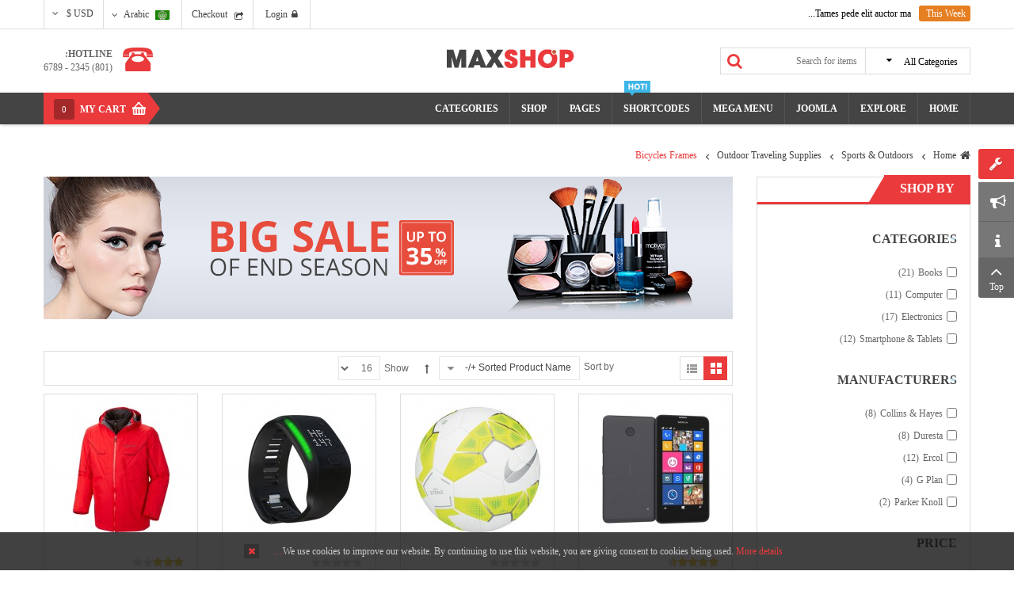

--- FILE ---
content_type: text/html; charset=utf-8
request_url: https://demo.smartaddons.com/templates/joomla3/sj-maxshop/index.php/ar/sports-outdoors/outdoor-traveling-supplies/bicycles-frames/?lang=ar&themecolor=orange
body_size: 190885
content:
<!DOCTYPE html>
<html  dir="rtl" lang="ar-aa">
<head>
	<base href="https://demo.smartaddons.com/templates/joomla3/sj-maxshop/index.php/ar/sports-outdoors/outdoor-traveling-supplies/bicycles-frames/" />
	<meta http-equiv="content-type" content="text/html; charset=utf-8" />
	<meta name="title" content="Fpv System" />
	<meta name="description" content="Fpv System. Read more" />
	<meta name="generator" content="SmartAddons.Com - the high quality products!" />
	<title>Fpv System</title>
	<link href="https://demo.smartaddons.com/templates/joomla3/sj-maxshop/index.php/ar/sports-outdoors/outdoor-traveling-supplies/bicycles-frames" rel="canonical" />
	<link href="/templates/joomla3/sj-maxshop/components/com_virtuemart/assets/css/vm-rtl-common.css?vmver=5975071c" rel="stylesheet" type="text/css" />
	<link href="/templates/joomla3/sj-maxshop/components/com_virtuemart/assets/css/vm-rtl-site.css?vmver=5975071c" rel="stylesheet" type="text/css" />
	<link href="/templates/joomla3/sj-maxshop/components/com_virtuemart/assets/css/vm-rtl-reviews.css?vmver=5975071c" rel="stylesheet" type="text/css" />
	<link href="/templates/joomla3/sj-maxshop/components/com_virtuemart/assets/css/chosen.css?vmver=5975071c" rel="stylesheet" type="text/css" />
	<link href="/templates/joomla3/sj-maxshop/media/system/css/modal.css?57741a244297d74940244ded7e54b2ab" rel="stylesheet" type="text/css" />
	<link href="/templates/joomla3/sj-maxshop/components/com_virtuemart/assets/css/jquery.fancybox-1.3.4.css?vmver=5975071c" rel="stylesheet" type="text/css" />
	<link href="/templates/joomla3/sj-maxshop/templates/sj_maxshop/asset/bootstrap/css/bootstrap-rtl.css" rel="stylesheet" type="text/css" />
	<link href="/templates/joomla3/sj-maxshop/templates/sj_maxshop/css/system/cpanel.css" rel="stylesheet" type="text/css" />
	<link href="/templates/joomla3/sj-maxshop/templates/sj_maxshop/css/system/sticky.css" rel="stylesheet" type="text/css" />
	<link href="/templates/joomla3/sj-maxshop/templates/sj_maxshop/css/template-red.css" rel="stylesheet" type="text/css" />
	<link href="/templates/joomla3/sj-maxshop/templates/sj_maxshop/css/system/pattern.css" rel="stylesheet" type="text/css" />
	<link href="/templates/joomla3/sj-maxshop/templates/sj_maxshop/css/your_css.css" rel="stylesheet" type="text/css" />
	<link href="/templates/joomla3/sj-maxshop/templates/sj_maxshop/asset/bootstrap/css/bootstrap-select.css" rel="stylesheet" type="text/css" />
	<link href="/templates/joomla3/sj-maxshop/templates/sj_maxshop/css/flexslider.css" rel="stylesheet" type="text/css" />
	<link href="/templates/joomla3/sj-maxshop/templates/sj_maxshop/asset/fonts/awesome/css/font-awesome.min.css" rel="stylesheet" type="text/css" />
	<link href="/templates/joomla3/sj-maxshop/templates/sj_maxshop/css/template-rtl.css" rel="stylesheet" type="text/css" />
	<link href="/templates/joomla3/sj-maxshop/templates/sj_maxshop/asset/minicolors/jquery.miniColors.css" rel="stylesheet" type="text/css" />
	<link href="/templates/joomla3/sj-maxshop/templates/sj_maxshop/css/responsive.css" rel="stylesheet" type="text/css" />
	<link href="http://fonts.googleapis.com/css?family=Open+Sans:300,400,600,700,800&amp;subset=latin,latin-ext" rel="stylesheet" type="text/css" />
	<link href="/templates/joomla3/sj-maxshop/plugins/system/plg_sj_vm_quickview/assets/css/jquery.fancybox.css" rel="stylesheet" type="text/css" />
	<link href="/templates/joomla3/sj-maxshop/plugins/system/plg_sj_vm_quickview/assets/css/quickview.css" rel="stylesheet" type="text/css" />
	<link href="/templates/joomla3/sj-maxshop/media/com_acymailing/css/module_default.css?v=1446465448" rel="stylesheet" type="text/css" />
	<link href="https://demo.smartaddons.com/templates/joomla3/sj-maxshop/plugins/system/ytshortcodes/shortcodes/social_icon/css/social_icon.css" rel="stylesheet" type="text/css" />
	<link href="/templates/joomla3/sj-maxshop/modules/mod_sj_vm_filter/assets/css/styles.css" rel="stylesheet" type="text/css" />
	<link href="/templates/joomla3/sj-maxshop/modules/mod_sj_vm_filter/assets/css/jquery-ui-1.9.2.custom.css" rel="stylesheet" type="text/css" />
	<link href="/templates/joomla3/sj-maxshop/modules/mod_sj_minicart_pro/assets/css/jquery.mCustomScrollbar.css" rel="stylesheet" type="text/css" />
	<link href="/templates/joomla3/sj-maxshop/modules/mod_sj_minicart_pro/assets/css/style.css" rel="stylesheet" type="text/css" />
	<link href="/templates/joomla3/sj-maxshop/modules/mod_sp_vmsearch/assets/css/style.css" rel="stylesheet" type="text/css" />
	<link href="/templates/joomla3/sj-maxshop/media/mod_languages/css/template.css" rel="stylesheet" type="text/css" />
	<link href="https://demo.smartaddons.com/templates/joomla3/sj-maxshop/plugins/system/ytshortcodes/assets/css/magnific-popup.css" rel="stylesheet" type="text/css" />
	<link href="https://demo.smartaddons.com/templates/joomla3/sj-maxshop/plugins/system/ytshortcodes/shortcodes/carousel/css/carousel.css" rel="stylesheet" type="text/css" />
	<link href="https://demo.smartaddons.com/templates/joomla3/sj-maxshop/plugins/system/ytshortcodes/assets/css/owl.carousel.css" rel="stylesheet" type="text/css" />
	<link href="/templates/joomla3/sj-maxshop/plugins/system/ytshortcodes/assets/css/shortcodes.css" rel="stylesheet" type="text/css" />
	<link href="/templates/joomla3/sj-maxshop/plugins/system/ytshortcodes/assets/css/shortcodes-rtl.css" rel="stylesheet" type="text/css" />
	<style type="text/css">
.container{width:1200px}body{font-family:Open Sans}h1,h2,h3,h4,h5,h6{font-family:Open Sans}
#sj_minicart_pro_545237801769819760 .mc-content{
width:320px;
}

#sj_minicart_pro_545237801769819760 .mc-content .mc-content-inner{

}

#sj_minicart_pro_545237801769819760 .mc-list .mc-product-inner .mc-image{
max-width:200px;
}

#sj_minicart_pro_545237801769819760  .mc-content .mc-content-inner  .mc-list-inner{
max-height:460px;
overflow:hidden!important;
}

#sj_minicart_pro_545237801769819760 .mc-content .mc-content-inner .mc-list{
display:block}
#sj_minicart_pro_545237801769819760 .mc-content .mc-content-inner .mc-top {
//display:}
#sj_minicart_pro_545237801769819760 .mc-content .mc-content-inner .mc-coupon .coupon-label,
#sj_minicart_pro_545237801769819760 .mc-content .mc-content-inner .mc-coupon .coupon-input{
}

#sj_minicart_pro_545237801769819760 .mc-content .mc-content-inner .mc-coupon  .coupon-message{
}

.ytc697d4e709d6784505329221769819760 .yt-carousel-slide {background-color:none;color:#999;}.ytc697d4e709d6784505329221769819760.yt-carousel-slide .yt-carousel-slide-title a {color: #000;}.ytc697d4e709d6784505329221769819760.yt-carousel-slide .yt-carousel-slide-title a:hover {color: #1a1a1a;}
	</style>
	<script type="application/json" class="joomla-script-options new">{"csrf.token":"0cf9ffa57ad481cab11c9cb6bf8288ed","system.paths":{"root":"\/templates\/joomla3\/sj-maxshop","base":"\/templates\/joomla3\/sj-maxshop"},"system.keepalive":{"interval":840000,"uri":"\/templates\/joomla3\/sj-maxshop\/index.php\/ar\/component\/ajax\/?format=json"}}</script>
	<script src="/templates/joomla3/sj-maxshop/media/jui/js/jquery.min.js?57741a244297d74940244ded7e54b2ab" type="text/javascript"></script>
	<script src="/templates/joomla3/sj-maxshop/media/jui/js/jquery-noconflict.js?57741a244297d74940244ded7e54b2ab" type="text/javascript"></script>
	<script src="/templates/joomla3/sj-maxshop/media/jui/js/jquery-migrate.min.js?57741a244297d74940244ded7e54b2ab" type="text/javascript"></script>
	<script src="/templates/joomla3/sj-maxshop/media/system/js/mootools-core.js?57741a244297d74940244ded7e54b2ab" type="text/javascript"></script>
	<script src="/templates/joomla3/sj-maxshop/media/system/js/core.js?57741a244297d74940244ded7e54b2ab" type="text/javascript"></script>
	<script src="/templates/joomla3/sj-maxshop/media/system/js/mootools-more.js?57741a244297d74940244ded7e54b2ab" type="text/javascript"></script>
	<script src="/templates/joomla3/sj-maxshop/media/system/js/modal.js?57741a244297d74940244ded7e54b2ab" type="text/javascript"></script>
	<script src="/templates/joomla3/sj-maxshop/components/com_virtuemart/assets/js/vmsite.js?vmver=5975071c" type="text/javascript"></script>
	<script src="/templates/joomla3/sj-maxshop/components/com_virtuemart/assets/js/chosen.jquery.min.js?vmver=5975071c" type="text/javascript"></script>
	<script src="/templates/joomla3/sj-maxshop/components/com_virtuemart/assets/js/vmprices.js?vmver=5975071c" type="text/javascript"></script>
	<script src="/templates/joomla3/sj-maxshop/components/com_virtuemart/assets/js/dynupdate.js?vmver=5975071c" type="text/javascript"></script>
	<script src="/templates/joomla3/sj-maxshop/components/com_virtuemart/assets/js/fancybox/jquery.fancybox-1.3.4.pack.js?vmver=5975071c" type="text/javascript"></script>
	<script src="https://demo.smartaddons.com/templates/joomla3/sj-maxshop/templates/sj_maxshop/asset/bootstrap/js/bootstrap.min.js" type="text/javascript"></script>
	<script src="https://demo.smartaddons.com/templates/joomla3/sj-maxshop/templates/sj_maxshop/js/keepmenu.js" type="text/javascript"></script>
	<script src="https://demo.smartaddons.com/templates/joomla3/sj-maxshop/templates/sj_maxshop/js/ytcpanel.js" type="text/javascript"></script>
	<script src="https://demo.smartaddons.com/templates/joomla3/sj-maxshop/templates/sj_maxshop/asset/minicolors/jquery.miniColors.min.js" type="text/javascript"></script>
	<script src="https://demo.smartaddons.com/templates/joomla3/sj-maxshop/templates/sj_maxshop/js/ytsticky.js" type="text/javascript"></script>
	<script src="https://demo.smartaddons.com/templates/joomla3/sj-maxshop/templates/sj_maxshop/js/yt-script.js" type="text/javascript"></script>
	<script src="https://demo.smartaddons.com/templates/joomla3/sj-maxshop/templates/sj_maxshop/js/slideout.min.js" type="text/javascript"></script>
	<script src="https://demo.smartaddons.com/templates/joomla3/sj-maxshop/templates/sj_maxshop/asset/bootstrap/js/bootstrap-select.js" type="text/javascript"></script>
	<script src="https://demo.smartaddons.com/templates/joomla3/sj-maxshop/templates/sj_maxshop/menusys/class/mega/assets/jquery.megamenu.js" type="text/javascript"></script>
	<script src="https://demo.smartaddons.com/templates/joomla3/sj-maxshop/templates/sj_maxshop/menusys/class/common/js/jquery.easing.1.3.js" type="text/javascript"></script>
	<script src="https://demo.smartaddons.com/templates/joomla3/sj-maxshop/templates/sj_maxshop/menusys/class/common/js/gooeymenu.js" type="text/javascript"></script>
	<script src="/templates/joomla3/sj-maxshop/plugins/system/plg_sj_vm_quickview/assets/js/jquery.fancybox.js" type="text/javascript"></script>
	<script src="/templates/joomla3/sj-maxshop/media/com_acymailing/js/acymailing_module.js?v=492" type="text/javascript"></script>
	<script src="/templates/joomla3/sj-maxshop/modules/mod_sj_vm_filter/assets/js/jquery-ui-1.9.2.custom.js" type="text/javascript"></script>
	<script src="/templates/joomla3/sj-maxshop/modules/mod_sj_minicart_pro/assets/js/jquery.mCustomScrollbar.js" type="text/javascript"></script>
	<script src="/templates/joomla3/sj-maxshop/modules/mod_sp_vmsearch/assets/js/bootstrap-typeahead.js" type="text/javascript"></script>
	<!--[if lt IE 9]><script src="/templates/joomla3/sj-maxshop/media/system/js/polyfill.event.js?57741a244297d74940244ded7e54b2ab" type="text/javascript"></script><![endif]-->
	<script src="/templates/joomla3/sj-maxshop/media/system/js/keepalive.js?57741a244297d74940244ded7e54b2ab" type="text/javascript"></script>
	<script src="https://demo.smartaddons.com/templates/joomla3/sj-maxshop/plugins/system/ytshortcodes/assets/js/magnific-popup.js" type="text/javascript"></script>
	<script src="https://demo.smartaddons.com/templates/joomla3/sj-maxshop/plugins/system/ytshortcodes/assets/js/owl.carousel.js" type="text/javascript"></script>
	<script src="https://demo.smartaddons.com/templates/joomla3/sj-maxshop/plugins/system/ytshortcodes/assets/js/prettify.js" type="text/javascript"></script>
	<script src="https://demo.smartaddons.com/templates/joomla3/sj-maxshop/plugins/system/ytshortcodes/assets/js/shortcodes.js" type="text/javascript"></script>
	<script type="text/javascript">

		jQuery(function($) {
			SqueezeBox.initialize({});
			initSqueezeBox();
			$(document).on('subform-row-add', initSqueezeBox);

			function initSqueezeBox(event, container)
			{
				SqueezeBox.assign($(container || document).find('a.modal').get(), {
					parse: 'rel'
				});
			}
		});

		window.jModalClose = function () {
			SqueezeBox.close();
		};

		// Add extra modal close functionality for tinyMCE-based editors
		document.onreadystatechange = function () {
			if (document.readyState == 'interactive' && typeof tinyMCE != 'undefined' && tinyMCE)
			{
				if (typeof window.jModalClose_no_tinyMCE === 'undefined')
				{
					window.jModalClose_no_tinyMCE = typeof(jModalClose) == 'function'  ?  jModalClose  :  false;

					jModalClose = function () {
						if (window.jModalClose_no_tinyMCE) window.jModalClose_no_tinyMCE.apply(this, arguments);
						tinyMCE.activeEditor.windowManager.close();
					};
				}

				if (typeof window.SqueezeBoxClose_no_tinyMCE === 'undefined')
				{
					if (typeof(SqueezeBox) == 'undefined')  SqueezeBox = {};
					window.SqueezeBoxClose_no_tinyMCE = typeof(SqueezeBox.close) == 'function'  ?  SqueezeBox.close  :  false;

					SqueezeBox.close = function () {
						if (window.SqueezeBoxClose_no_tinyMCE)  window.SqueezeBoxClose_no_tinyMCE.apply(this, arguments);
						tinyMCE.activeEditor.windowManager.close();
					};
				}
			}
		};
		//<![CDATA[ 
if (typeof Virtuemart === "undefined"){
	var Virtuemart = {};}
var vmSiteurl = 'https://demo.smartaddons.com/templates/joomla3/sj-maxshop/' ;
Virtuemart.vmSiteurl = vmSiteurl;
var vmLang = '&lang=ar';
Virtuemart.vmLang = vmLang; 
var vmLangTag = 'ar';
Virtuemart.vmLangTag = vmLangTag;
var Itemid = '&Itemid=1558';
Virtuemart.addtocart_popup = "1" ; 
var usefancy = true; //]]>
	var acymailing = Array();
				acymailing['NAMECAPTION'] = 'Name';
				acymailing['NAME_MISSING'] = 'Please enter your name';
				acymailing['EMAILCAPTION'] = 'Your email address';
				acymailing['VALID_EMAIL'] = 'Please enter a valid e-mail address';
				acymailing['ACCEPT_TERMS'] = 'Please check the Terms and Conditions';
				acymailing['CAPTCHA_MISSING'] = 'Please enter the security code displayed in the image';
				acymailing['NO_LIST_SELECTED'] = 'Please select the lists you want to subscribe to';
		jQuery(function($){ initTooltips(); $("body").on("subform-row-add", initTooltips); function initTooltips (event, container) { container = container || document;$(container).find(".hasTooltip").tooltip({"html": true,"container": "body"});} });
		    jQuery(document).ready(function ($) {
				// Enable carousels
					jQuery('.ytc697d4e709d6784505329221769819760.yt-carousel').each(function () {
						// Prepare data
						var $carousel = $(this),
							$slides = $('.ytc697d4e709d6784505329221769819760.yt-carousel-slides'),
							$slide = $('.ytc697d4e709d6784505329221769819760.yt-carousel-slide'),
							data = $carousel.data();
						// Apply Swiper
						var $owlCarousel = $slides.owlCarousel({
							responsiveClass: true,
							mouseDrag: true,
							autoplayTimeout: data.delay * 1000,
							smartSpeed: data.speed * 1000,
							lazyLoad: (data.lazyload == 'yes') ? true : false,
							autoplay: (data.autoplay == 'yes') ? true : false,
							autoplayHoverPause: (data.hoverpause == 'yes') ? true : false,
							center: (data.center == 'yes') ? true : false,
							loop: (data.loop == 'yes') ? 'true' : 'false',
							margin: data.margin,
							navText: ['',''],
							rtl: data.rtl,
                            dots: (data.pagination == 'yes') ? true : false,
                            nav: (data.arrows == 'yes') ? true : false,
							responsive:{
						        0:{
						            items: data.items_column4,
						            margin: 0,
						            nav: (data.items > data.items_column4) ? true : false
						        },
                                480: {
                                    items: data.items_column3,
                                    nav: (data.items > data.items_column3) ? true : false
                                },
                                768: {
                                    items: data.items_column2,
                                    nav: (data.items > data.items_column2) ? true : false
                                },
                                992: { 
                                    items: data.items_column1,
                                    nav: (data.items > data.items_column1) ? true : false
                                },
                                1200: {
                                    items: data.items_column0,
                                    nav: (data.items > data.items_column0) ? true : false
                                }
						    }
                           
						});

						// Lightbox for galleries (slider, carousel, custom_gallery)
						$(this).find('.yt-lightbox-item').magnificPopup({
							type: 'image',
							mainClass: 'mfp-zoom-in mfp-img-mobile',
							tLoading: '', // remove text from preloader
							removalDelay: 400, //delay removal by X to allow out-animation
							gallery: {
								enabled: true,
								navigateByImgClick: true,
								preload: [0, 1] // Will preload 0 - before current, and 1 after the current image
							},
							callbacks: {
								open: function() {
									//overwrite default prev + next function. Add timeout for css3 crossfade animation
									$.magnificPopup.instance.next = function() {
										var self = this;
										self.wrap.removeClass('mfp-image-loaded');
										setTimeout(function() { $.magnificPopup.proto.next.call(self); }, 120);
									}
									$.magnificPopup.instance.prev = function() {
										var self = this;
										self.wrap.removeClass('mfp-image-loaded');
										setTimeout(function() { $.magnificPopup.proto.prev.call(self); }, 120);
									}
								},
								imageLoadComplete: function() {
									var self = this;
									setTimeout(function() { self.wrap.addClass('mfp-image-loaded'); }, 16);
								}
							}
						});

					});
				});
		
	</script>
	<script type="text/javascript">var TMPL_NAME = "sj_maxshop";var TMPL_COOKIE = ["bgimage","themecolor","templateLayout","menustyle","activeNotice","typelayout"];</script>


    <meta name="HandheldFriendly" content="true"/>
	<meta name="format-detection" content="telephone=no">
	<meta name="apple-mobile-web-app-capable" content="YES" />
    <meta http-equiv="content-type" content="text/html; charset=utf-8" />
	<meta http-equiv="X-UA-Compatible" content="IE=edge,chrome=1" />

	<!-- META FOR IOS & HANDHELD -->
			<meta name="viewport" content="width=device-width, initial-scale=1.0, user-scalable=yes"/>
		
	<!-- LINK FOR FAVICON -->
			<link rel="icon" type="image/x-icon" href="/templates/joomla3/sj-maxshop/images/favicon.ico" />
    	
    
	
<style>
                div#cookieMessageContainer {
                    position:fixed;
                    z-index:9999;
                    top:0px;
					right:0px;
                    margin:0px auto;
					
                }
                table, tr, td {border:0px !important}
				#cookieMessageContainer table,#cookieMessageContainer td{margin:0;padding:0;vertical-align:middle}
                #cookieMessageAgreementForm {margin-left:10px;}
                #cookieMessageInformationIcon {margin-right:10px;height:29px;}
                #info_icon {vertical-align:middle;margin-top:5px;}
                #buttonbarContainer {height:29px;margin-bottom:-10px;}
                #cookietable {border:none;cellpadding:0px;}
                #cookietable td {border:none;}
                #outer table, #outer tr, #outer td {border:none;}
                #outer{padding:2px;}
				
				
            </style></head>


<body id="bd" class="home-layout1 rtl res" >
	
	<div id="yt_wrapper" class="layout-wide">
		
		<section id="yt_top" class="block">						<div class="container">
							<div class="row">
									<div id="top-left"  class="col-sm-6 col-sm-6 hidden-xs" >
			    	
	<div class="module  tick-news " >
	    	    <div class="modcontent clearfix">
			
<div class="title">This Week </div>
<div><div id="ytc697d4e709d6784505329221769819760" class="yt-clearfix ytc697d4e709d6784505329221769819760  yt-carousel yt-carousel-style-1 yt-carousel-title-yes arrow-default" data-autoplay="no" data-delay="4" data-speed="0.35" data-arrows="no" data-pagination="no" data-lazyload="no" data-hoverpause="yes" data-items="3" data-items_column0="1" data-items_column1="1" data-items_column2="1"  data-items_column3="1" data-items_column4="1" data-margin="10" data-scroll="1" data-loop="no" data-rtl="true"  ><div class="ytc697d4e709d6784505329221769819760 yt-carousel-slides"><div class="ytc697d4e709d6784505329221769819760 yt-carousel-slide"><div class="yt-carousel-caption"><h3 class="yt-carousel-slide-title"><a href="/templates/joomla3/sj-maxshop/index.php/ar/joomla-pages-7/blog-joomla/category-blog/category-blog-4-columns/78-tames-pede-elit">Tames pede elit auctor ma...</a></h3><div class="yt-carousel-item-text">Suspendisse at libero porttitor nisi aliquet vulputate vitae...</div></div></div><div class="ytc697d4e709d6784505329221769819760 yt-carousel-slide"><div class="yt-carousel-caption"><h3 class="yt-carousel-slide-title"><a href="/templates/joomla3/sj-maxshop/index.php/ar/joomla-pages-7/blog-joomla/category-blog/category-blog-4-columns/81-lacinia-sed-convallis-urna">Lacinia Sed convallis dic...</a></h3><div class="yt-carousel-item-text">Suspendisse at libero porttitor nisi aliquet vulputate vitae...</div></div></div><div class="ytc697d4e709d6784505329221769819760 yt-carousel-slide"><div class="yt-carousel-caption"><h3 class="yt-carousel-slide-title"><a href="/templates/joomla3/sj-maxshop/index.php/ar/joomla-pages-7/blog-joomla/category-blog/category-blog-4-columns/82-mes-pede-elit-nibh">Mes pede elit nibh lire t...</a></h3><div class="yt-carousel-item-text">Suspendisse at libero porttitor nisi aliquet vulputate vitae...</div></div></div></div></div></div>
<div> </div>
	    </div>
	</div>
    
		</div>
				<div id="top-right"  class="col-sm-6 col-sm-6" >
			
<!-- Currency Selector Module -->
<div class="mod-currency">
	<form class="demo" action="https://demo.smartaddons.com/templates/joomla3/sj-maxshop/index.php/ar/sports-outdoors/outdoor-traveling-supplies/bicycles-frames/?lang=ar&themecolor=orange" method="post">
	
		<div class="vm-chzn">
	
		<select id="virtuemart_currency_id" name="virtuemart_currency_id" class="inputbox selectpicker" onchange="this.form.submit()">
	<option value="47">Euro &euro;</option>
	<option value="144" selected="selected">USD $</option>
</select>
		</div>
	
	</form>
</div>
<script type="text/javascript">
jQuery(document).ready(function($) {
	// Selectpicker
	$('.selectpicker').selectpicker();

	$(".bootstrap-select").bind("hover touchstart", function() {
		$(this).children(".dropdown-menu").stop().slideToggle(350);

	}, function(){
		$(this).children(".dropdown-menu").stop().toggle();
	});
});
</script><div class="mod-languages languages-top">

	
		<a class="dropdown-toggle"  >
																									<img src="/templates/joomla3/sj-maxshop/media/mod_languages/images/ar.gif" alt="Arabic" title="Arabic" />						Arabic															<b class="caret"></b>
		</a>
		<ul class="dropdown-menu " >
									<li class="" dir="ltr">
					<a href="/templates/joomla3/sj-maxshop/index.php/en/sports-outdoors/outdoor-traveling-supplies/bicycles-frames">
													<img src="/templates/joomla3/sj-maxshop/media/mod_languages/images/en.gif" alt="English " title="English " />							English 											</a>
				</li>
												<li class="lang-active" dir="rtl">
					<a href="/templates/joomla3/sj-maxshop/index.php/ar/sports-outdoors/outdoor-traveling-supplies/bicycles-frames">
													<img src="/templates/joomla3/sj-maxshop/media/mod_languages/images/ar.gif" alt="Arabic" title="Arabic" />							Arabic											</a>
				</li>
							</ul>
	

</div>

<script type="text/javascript">
jQuery(document).ready(function($) {
	var ua = navigator.userAgent,
	_device = (ua.match(/iPad/i)||ua.match(/iPhone/i)||ua.match(/iPod/i)) ? "smartphone" : "desktop";
	
	if(_device == "desktop") {
		$(".mod-languages").bind('hover', function() {
			$(this).children(".dropdown-menu").slideToggle();
		});
	}else{
		$('.mod-languages .dropdown-toggle').bind('touchstart', function(){
			$('.mod-languages .dropdown-menu').toggle();
		});
	}
});
</script><ul class="menu  visible-lg">
<li class="item-0"><a href="/templates/joomla3/sj-maxshop/index.php/ar/cart" >Checkout</a></li></ul>

<div class="yt-loginform">
	<div class="yt-login">
		
		<div id="myLogin" class="modal fade" tabindex="-1" role="dialog"  aria-hidden="true">
			<div class="modal-dialog">

				<div class="modal-content row">

                    <h3 class="title"><span class="title-inner">Sign in or register</span></h3>
					<form action="/templates/joomla3/sj-maxshop/index.php/ar/sports-outdoors/outdoor-traveling-supplies/bicycles-frames" method="post" id="login-form" class="col-sm-6" >
												<div class="userdata">
							<div id="form-login-username" class="form-group">
								<i class="fa fa-user"></i>
								<input id="modlgn-username" type="text" name="username" class="inputbox"  size="40" placeholder="اسم المستخدم" />
							</div>
							<div id="form-login-password" class="form-group">
                                <i class="fa fa-key"></i>
								<input id="modlgn-passwd" type="password" name="password" class="inputbox" size="40" placeholder="كلمة المرور"  />
							</div>
							
							<div id="form-login-remember" class="form-group ">
								<input id="modlgn-remember" type="checkbox" name="remember" value="1"/>
								<label for="modlgn-remember" class="control-label">تذكرني</label> 
							</div>
							
							
							<div id="form-login-submit" class="control-group">
								<div class="controls">
									<button type="submit" tabindex="3" name="Submit" class="button"><i class="fa fa-lock"></i>تسجيل الدخول</button>
								</div>
							</div>
							
							<input type="hidden" name="option" value="com_users" />
							<input type="hidden" name="task" value="user.login" />
							<input type="hidden" name="return" value="[base64]" />
							<input type="hidden" name="0cf9ffa57ad481cab11c9cb6bf8288ed" value="1" />						</div>
						<ul class="listinline listlogin">
							<li>
								<a href="/templates/joomla3/sj-maxshop/index.php/ar/my-account?view=reset">
								نسيت كلمـة المرور؟</a>
							</li>
							
						</ul>
												
					</form>
                    <div class="login-right col-sm-6">
						<h3>New here?</h3>
						<p>Registration is free and easy!</p>
						<ul>
							<li>
								Faster checkout							</li>
							<li>
								Save multiple shipping addresses							</li>
							<li>
								View and track orders and more							</li>
							</ul>
						<a href="/templates/joomla3/sj-maxshop/index.php/ar/my-account?view=registration" onclick="showBox('yt_register_box','jform_name',this, window.event || event);return false;" class="btReverse">Create an account</a>
                    </div>
				</div>
			</div>
		</div>
		<a class="login-switch" data-toggle="modal" href="#myLogin" title="">
		  <!--img data-placeholder="no" src="/templates/joomla3/sj-maxshop/templates/sj_maxshop/html/mod_login/images/user.png" alt="" /-->
		  <span class="fa fa-lock"></span>Login		</a>

	</div>
	
</div>


		</div>
									</div>
						</div>
						
                    </section>			<header id="yt_header" class="block">						<div class="container">
							<div class="row">
									<div id="header-left"  class="col-md-5 col-sm-5 " >
			<div class="search-productvm sp-vmsearch" id="sp-vmsearch-328">
     <form action="/templates/joomla3/sj-maxshop/index.php/ar/sports-outdoors/outdoor-traveling-supplies/bicycles-frames" method="get">

        <div class="sp-vmsearch-categorybox">
            
            <div class="cat-button dropdown-toggle sp-vmsearch-category-name">
                <div class="category-name-wrapper">
                    <span class="category-name">All Categories</span>
                </div>
                <i class="fa fa-sort-desc">&nbsp;</i>
            </div>

            <select name="virtuemart_category_id" class="sp-vmsearch-categories">
                <option value="0" data-name="All Categories">All Categories</option>
                <option  value="27" data-name="Baby Care"> Baby Care</option><option  value="55" data-name="Beauty & Health"> Beauty & Health</option><option  value="4" data-name="Books"> Books</option><option  value="42" data-name="Camping & Hiking">-- Camping & Hiking</option><option  value="51" data-name="Sub category 1">---- Sub category 1</option><option  value="52" data-name="Sub category 2">---- Sub category 2</option><option  value="53" data-name="Sub category 3">---- Sub category 3</option><option  value="43" data-name="Fishing">-- Fishing</option><option  value="56" data-name="Sub Category 1">---- Sub Category 1</option><option  value="57" data-name="Sub Category 2">---- Sub Category 2</option><option  value="58" data-name="Sub Category 3">---- Sub Category 3</option><option  value="40" data-name="Golf Supplies">-- Golf Supplies</option><option  value="59" data-name="Sub Category 1">---- Sub Category 1</option><option  value="60" data-name="Sub Category 2">---- Sub Category 2</option><option  value="61" data-name="Sub Category 3">---- Sub Category 3</option><option  value="1" data-name="Computer"> Computer</option><option  value="25" data-name="Accessories">-- Accessories</option><option  value="20" data-name="Sub Category 1">---- Sub Category 1</option><option  value="26" data-name="Sub Category 2">---- Sub Category 2</option><option  value="62" data-name="Sub Category 3">---- Sub Category 3</option><option  value="24" data-name="Brand">-- Brand</option><option  value="63" data-name="Sub Category 1">---- Sub Category 1</option><option  value="64" data-name="Sub Category 2">---- Sub Category 2</option><option  value="65" data-name="Sub Category 3">---- Sub Category 3</option><option  value="38" data-name="Tablet PC">-- Tablet PC</option><option  value="48" data-name="Sub category 1">---- Sub category 1</option><option  value="49" data-name="Sub category 2">---- Sub category 2</option><option  value="50" data-name="Sub category 3">---- Sub category 3</option><option  value="3" data-name="Electronics"> Electronics</option><option  value="18" data-name="Car Audio">-- Car Audio</option><option  value="17" data-name="Cars Alarms">-- Cars Alarms</option><option  value="19" data-name="Gadget">-- Gadget</option><option  value="16" data-name="More Car">-- More Car</option><option  value="44" data-name="Walkera">-- Walkera</option><option  value="7" data-name="Fashion"> Fashion</option><option selected="selected" value="45" data-name="Fpv System">-- Fpv System</option><option  value="47" data-name="Helicopters">-- Helicopters</option><option  value="23" data-name="Mp3 Player">-- Mp3 Player</option><option  value="46" data-name="RC Cars">-- RC Cars</option><option  value="13" data-name="Gifts"> Gifts</option><option  value="29" data-name="Gift for Man">-- Gift for Man</option><option  value="30" data-name="Gift for Woman">-- Gift for Woman</option><option  value="28" data-name="Lifestyle">-- Lifestyle</option><option  value="31" data-name="Lighter">-- Lighter</option><option  value="10" data-name="Home & Kitchen"> Home & Kitchen</option><option  value="34" data-name="Earring">-- Earring</option><option  value="32" data-name="Men Watches">-- Men Watches</option><option  value="35" data-name="Necklaces">-- Necklaces</option><option  value="33" data-name="Wedding Rings">-- Wedding Rings</option><option  value="41" data-name="Movies & Music"> Movies & Music</option><option  value="5" data-name="Smartphone & Tablets"> Smartphone & Tablets</option><option  value="21" data-name="Headphone, Headset">-- Headphone, Headset</option><option  value="37" data-name="iPad">-- iPad</option><option  value="36" data-name="iPhone">-- iPhone</option><option  value="39" data-name="Tablet PC">-- Tablet PC</option>            </select>




        </div>



        <div class="search-input-wrapper">
            <input type="text" name="keyword" autocomplete="off" class="sp-vmsearch-box" value="" placeholder="Search for items"/>
        </div>
        <div class="search-button-wrapper">
            <button type="submit" class="search-button">Search</button>
        </div>
        <input type="hidden" name="limitstart" value="0" />
        <input type="hidden" name="option" value="com_virtuemart" />
        <input type="hidden" name="view" value="category" />
    </form>
</div>


<script type="text/javascript">
    jQuery(function($){
            
            // change event
            $('#sp-vmsearch-328 .sp-vmsearch-categories').on('change', function(event){
                    var $name = $(this).find(':selected').attr('data-name');
                    $('#sp-vmsearch-328 .sp-vmsearch-category-name .category-name').text($name);

            });


            // typeahed
            $('#sp-vmsearch-328 .sp-vmsearch-box').typeahead({
                    items  : '10',
                    source : (function(query, process){
                            return $.post('https://demo.smartaddons.com/templates/joomla3/sj-maxshop/index.php/ar/sports-outdoors/outdoor-traveling-supplies/bicycles-frames/', 
                                { 
                                    'module_id': '328',
                                    'char': query,
                                    'category': $('#sp-vmsearch-328 .sp-vmsearch-categories').val()
                                }, 
                                function (data) {
                                    return process(data);
                                },'json');
                    }),
            }); 
    });
    </script>
		</div>
				<div id="yt_logo" class="col-md-4 col-sm-4"  >
						
			<a class="logo" href="/templates/joomla3/sj-maxshop/" title="sj maxshop">
				<img data-placeholder="no" src="https://demo.smartaddons.com/templates/joomla3/sj-maxshop/templates/sj_maxshop/images/styling/red/logo.png" alt="sj maxshop" style="width:161px;height:24px;"  />
			</a>
           
                </div>
				<div id="header-right"  class="col-md-3 col-sm-3 hidden-xs" >
			
<div class="phone-contact"><img src="/templates/joomla3/sj-maxshop/images/hot-line-icon.png" alt="" />
<div class="inner-info"><strong>HOTLINE:</strong>
<p>(801) 2345 - 6789</p>
</div>
</div>

		</div>
									</div>
						</div>
						
                    </header>			<nav id="yt_menuwrap" class="block">						<div class="container">
							<div class="row">
									<div id="yt_mainmenu" class="col-md-12 col-sm-12"  >
			<ul id="meganavigator" class="clearfix navi  navirtl"><li class="level1 first havechild ">
	<a title="Home" class="level1 first havechild  item-link" href="https://demo.smartaddons.com/templates/joomla3/sj-maxshop/"><span class="menu-title">Home</span></a>	
			<!-- open mega-content div -->
		<div class="level2 megachild mega-content" >
			<div class="mega-content-inner clearfix" style="width:450px">
			
				
									<div class="mega-col first more" style="width:50%;">
						<div class="mega-group">
	<div class="mega-group-title">
		<div title="Layouts" class="level2  item-link separator"><span class="menu-title">Layouts</span><i class="fa fa-angle-right"></i></div>	</div>
		<div class="mega-group-content">
				<ul class="subnavi level3">
			<li class="level3 first ">
	<a title="demo2" class="level3 first  item-link" href="/templates/joomla3/sj-maxshop/index.php/ar/home-ar/layouts/home1"><span class="menu-title">Homepage Style 1</span></a>	
	</li>

<li class="level3 ">
	<a title="Homepage Style 2" class="level3  item-link" href="/templates/joomla3/sj-maxshop/index.php/ar/home-ar/layouts/home2"><span class="menu-title">Homepage Style 2</span></a>	
	</li>

<li class="level3 ">
	<a title="Homepage Style 3" class="level3  item-link" href="/templates/joomla3/sj-maxshop/index.php/ar/home-ar/layouts/home3"><span class="menu-title">Homepage Style 3</span></a>	
	</li>

<li class="level3 ">
	<a title="Homepage Style 4" class="level3  item-link" href="/templates/joomla3/sj-maxshop/index.php/ar/home-ar/layouts/home4"><span class="menu-title">Homepage Style 4</span></a>	
	</li>

<li class="level3 last ">
	<a title="demo2" class="level3 last  item-link" href="/templates/joomla3/sj-maxshop/index.php/ar/home-ar/layouts/home5"><span class="menu-title">Homepage Style 5</span></a>	
	</li>

		</ul>
			</div>
	</div>					</div>
									<div class="mega-col last more" style="width:50%;">
						<div class="mega-group">
	<div class="mega-group-title">
		<div title="Color styles" class="level2  item-link separator"><span class="menu-title">Color styles</span><i class="fa fa-angle-right"></i></div>	</div>
		<div class="mega-group-content">
				<ul class="subnavi level3">
			<li class="level3 first ">
	<a title="Blue" class="level3 first  item-link" href="/templates/joomla3/sj-maxshop/?lang=ar&amp;themecolor=blue"><span class="menu-title">Blue</span></a>	
	</li>

<li class="level3 ">
	<a title="Green" class="level3  item-link" href="/templates/joomla3/sj-maxshop/?lang=ar&amp;themecolor=green"><span class="menu-title">Green</span></a>	
	</li>

<li class="level3 ">
	<a title="Red" class="level3  item-link" href="/templates/joomla3/sj-maxshop/?lang=ar&amp;themecolor=red"><span class="menu-title">Red</span></a>	
	</li>

<li class="level3 ">
	<a title="Orange" class="level3  item-link" href="/templates/joomla3/sj-maxshop/?lang=ar&amp;themecolor=orange"><span class="menu-title">Orange</span></a>	
	</li>

<li class="level3 last ">
	<a title="Cyan" class="level3 last  item-link" href="/templates/joomla3/sj-maxshop/?lang=ar&amp;themecolor=cyan"><span class="menu-title">Cyan</span></a>	
	</li>

		</ul>
			</div>
	</div>					</div>
							
		</div>
	</div>
		</li>

<li class="level1 havechild ">
	<div title="Explore" class="level1 havechild  item-link separator"><span class="menu-title">Explore</span></div>	
			<!-- open mega-content div -->
		<div class="level2 menu mega-content" >
			<div class="mega-content-inner clearfix" >
			
				
									<div class="mega-col first one" >
						<ul class="subnavi level2"><li class="level2 first havechild ">
	<div title="Layout" class="level2 first havechild  item-link separator"><span class="menu-title">Layout</span><i class="fa fa-angle-right"></i></div>	
			<!-- open mega-content div -->
		<div class="level3 menu mega-content" >
			<div class="mega-content-inner clearfix" >
			
				
									<div class="mega-col first one" >
						<ul class="subnavi level3"><li class="level3 first ">
	<a title="All sidebar blocks" class="level3 first  item-link" href="/templates/joomla3/sj-maxshop/index.php/ar/explore-5/layout/all-sidebar-blocks"><span class="menu-title">All sidebar blocks</span></a>	
	</li>

<li class="level3 ">
	<a title="Left Sidebar " class="level3  item-link" href="/templates/joomla3/sj-maxshop/index.php/ar/explore-5/layout/left-sidebar"><span class="menu-title">Left Sidebar </span></a>	
	</li>

<li class="level3 ">
	<a title="Right Sidebar " class="level3  item-link" href="/templates/joomla3/sj-maxshop/index.php/ar/explore-5/layout/content-right-sidebar"><span class="menu-title">Right Sidebar </span></a>	
	</li>

<li class="level3 last ">
	<a title="Full width" class="level3 last  item-link" href="/templates/joomla3/sj-maxshop/index.php/ar/explore-5/layout/full-width"><span class="menu-title">Full width</span></a>	
	</li>

</ul>					</div>
							
		</div>
	</div>
		</li>

<li class="level2 havechild ">
	<a title="Menu Style" class="level2 havechild  item-link" href="/templates/joomla3/sj-maxshop/index.php/ar/explore-5/menu-style"><span class="menu-title">Menu Style</span><i class="fa fa-angle-right"></i></a>	
			<!-- open mega-content div -->
		<div class="level3 menu mega-content" >
			<div class="mega-content-inner clearfix" >
			
				
									<div class="mega-col first one" >
						<ul class="subnavi level3"><li class="level3 first ">
	<a title="Sider menu" class="level3 first  item-link" href="/templates/joomla3/sj-maxshop/index.php/ar/explore-5/menu-style/sider-menu"><span class="menu-title">Sider menu</span></a>	
	</li>

<li class="level3 ">
	<a title="Tree Menu" class="level3  item-link" href="/templates/joomla3/sj-maxshop/index.php/ar/explore-5/menu-style/tree-menu"><span class="menu-title">Tree Menu</span></a>	
	</li>

<li class="level3 last ">
	<a title="Accordion Menu" class="level3 last  item-link" href="/templates/joomla3/sj-maxshop/index.php/ar/explore-5/menu-style/accordion-menu"><span class="menu-title">Accordion Menu</span></a>	
	</li>

</ul>					</div>
							
		</div>
	</div>
		</li>

<li class="level2 ">
	<a title="Extensions" class="level2  item-link" href="/templates/joomla3/sj-maxshop/index.php/ar/explore-5/extenstions"><span class="menu-title">Extensions</span></a>	
	</li>

<li class="level2 ">
	<a title="Module Variations" class="level2  item-link" href="/templates/joomla3/sj-maxshop/index.php/ar/explore-5/module-variations"><span class="menu-title">Module Variations</span></a>	
	</li>

<li class="level2 last ">
	<a title="Module positions" class="level2 last  item-link" href="/templates/joomla3/sj-maxshop/index.php/ar/explore-5/module-positions"><span class="menu-title">Module positions</span></a>	
	</li>

</ul>					</div>
							
		</div>
	</div>
		</li>

<li class="level1 havechild ">
	<a title="Joomla" class="level1 havechild  item-link" href="#"><span class="menu-title">Joomla</span></a>	
			<!-- open mega-content div -->
		<div class="level2 menu mega-content" >
			<div class="mega-content-inner clearfix" >
			
				
									<div class="mega-col first one" >
						<ul class="subnavi level2"><li class="level2 first havechild ">
	<a title="Blog Content" class="level2 first havechild  item-link" href="/templates/joomla3/sj-maxshop/index.php/ar/joomla-pages-7/blog-joomla"><span class="menu-title">Blog Content</span><i class="fa fa-angle-right"></i></a>	
			<!-- open mega-content div -->
		<div class="level3 menu mega-content" >
			<div class="mega-content-inner clearfix" >
			
				
									<div class="mega-col first one" >
						<ul class="subnavi level3"><li class="level3 first ">
	<a title="List All Categories" class="level3 first  item-link" href="/templates/joomla3/sj-maxshop/index.php/ar/joomla-pages-7/blog-joomla/list-all-categories"><span class="menu-title">List All Categories</span></a>	
	</li>

<li class="level3 ">
	<a title="Featured Articles" class="level3  item-link" href="/templates/joomla3/sj-maxshop/index.php/ar/joomla-pages-7/blog-joomla/featured-articles"><span class="menu-title">Featured Articles</span></a>	
	</li>

<li class="level3 ">
	<a title="Category List" class="level3  item-link" href="/templates/joomla3/sj-maxshop/index.php/ar/joomla-pages-7/blog-joomla/category-list"><span class="menu-title">Category List</span></a>	
	</li>

<li class="level3 havechild ">
	<a title="Category Blog" class="level3 havechild  item-link" href="/templates/joomla3/sj-maxshop/index.php/ar/joomla-pages-7/blog-joomla/category-blog"><span class="menu-title">Category Blog</span><i class="fa fa-angle-right"></i></a>	
			<!-- open mega-content div -->
		<div class="level4 menu mega-content" >
			<div class="mega-content-inner clearfix" >
			
				
									<div class="mega-col first one" >
						<ul class="subnavi level4"><li class="level4 first ">
	<a title="Category Blog (1 column)" class="level4 first  item-link" href="/templates/joomla3/sj-maxshop/index.php/ar/joomla-pages-7/blog-joomla/category-blog/category-blog-1-column"><span class="menu-title">Category Blog (1 column)</span></a>	
	</li>

<li class="level4 ">
	<a title="Category Blog (2 columns)" class="level4  item-link" href="/templates/joomla3/sj-maxshop/index.php/ar/joomla-pages-7/blog-joomla/category-blog/category-blog-2-columns"><span class="menu-title">Category Blog (2 columns)</span></a>	
	</li>

<li class="level4 ">
	<a title="Category Blog (3 columns)" class="level4  item-link" href="/templates/joomla3/sj-maxshop/index.php/ar/joomla-pages-7/blog-joomla/category-blog/category-blog-3-columns"><span class="menu-title">Category Blog (3 columns)</span></a>	
	</li>

<li class="level4 last ">
	<a title="Category Blog (4 columns)" class="level4 last  item-link" href="/templates/joomla3/sj-maxshop/index.php/ar/joomla-pages-7/blog-joomla/category-blog/category-blog-4-columns"><span class="menu-title">Category Blog (4 columns)</span></a>	
	</li>

</ul>					</div>
							
		</div>
	</div>
		</li>

<li class="level3 havechild ">
	<a title="Category Tag" class="level3 havechild  item-link" href="/templates/joomla3/sj-maxshop/index.php/ar/joomla-pages-7/blog-joomla/tags"><span class="menu-title">Category Tag</span><i class="fa fa-angle-right"></i></a>	
			<!-- open mega-content div -->
		<div class="level4 menu mega-content" >
			<div class="mega-content-inner clearfix" >
			
				
									<div class="mega-col first one" >
						<ul class="subnavi level4"><li class="level4 first ">
	<a title="Compact list of tagged items" class="level4 first  item-link" href="/templates/joomla3/sj-maxshop/index.php/ar/joomla-pages-7/blog-joomla/tags/compact-list-of-tagged-items"><span class="menu-title">Compact list of tagged items</span></a>	
	</li>

<li class="level4 ">
	<a title="List of all tags" class="level4  item-link" href="/templates/joomla3/sj-maxshop/index.php/ar/joomla-pages-7/blog-joomla/tags/list-of-all-tags"><span class="menu-title">List of all tags</span></a>	
	</li>

<li class="level4 last ">
	<a title="Tagged items" class="level4 last  item-link" href="/templates/joomla3/sj-maxshop/index.php/ar/joomla-pages-7/blog-joomla/tags/tagged-items"><span class="menu-title">Tagged items</span></a>	
	</li>

</ul>					</div>
							
		</div>
	</div>
		</li>

<li class="level3 last ">
	<a title="Single Article" class="level3 last  item-link" href="/templates/joomla3/sj-maxshop/index.php/ar/joomla-pages-7/blog-joomla/single-article"><span class="menu-title">Single Article</span></a>	
	</li>

</ul>					</div>
							
		</div>
	</div>
		</li>

<li class="level2 havechild ">
	<a title="Search" class="level2 havechild  item-link" href="/templates/joomla3/sj-maxshop/index.php/ar/joomla-pages-7/smart-seach"><span class="menu-title">Search</span><i class="fa fa-angle-right"></i></a>	
			<!-- open mega-content div -->
		<div class="level3 menu mega-content" >
			<div class="mega-content-inner clearfix" >
			
				
									<div class="mega-col first one" >
						<ul class="subnavi level3"><li class="level3 first ">
	<a title="Search" class="level3 first  item-link" href="/templates/joomla3/sj-maxshop/index.php/ar/joomla-pages-7/smart-seach/seach"><span class="menu-title">Search</span></a>	
	</li>

<li class="level3 last ">
	<a title="Smart Search" class="level3 last  item-link" href="/templates/joomla3/sj-maxshop/index.php/ar/joomla-pages-7/smart-seach/smart-search"><span class="menu-title">Smart Search</span></a>	
	</li>

</ul>					</div>
							
		</div>
	</div>
		</li>

<li class="level2 ">
	<a title="Login Form" class="level2  item-link" href="/templates/joomla3/sj-maxshop/index.php/ar/joomla-pages-7/login-form"><span class="menu-title">Login Form</span></a>	
	</li>

<li class="level2 ">
	<a title="Page Breaks" class="level2  item-link" href="/templates/joomla3/sj-maxshop/index.php/ar/joomla-pages-7/page-break-example"><span class="menu-title">Page Breaks</span></a>	
	</li>

<li class="level2 last ">
	<a title="Iframe wrapper" class="level2 last  item-link" href="/templates/joomla3/sj-maxshop/index.php/ar/joomla-pages-7/iframe-wrapper"><span class="menu-title">Iframe wrapper</span></a>	
	</li>

</ul>					</div>
							
		</div>
	</div>
		</li>

<li class="level1 havechild mega1">
	<a title="Mega Menu" class="level1 havechild mega1 item-link" href="#"><span class="menu-title">Mega Menu</span></a>	
			<!-- open mega-content div -->
		<div class="level2 pos mega-content" >
			<div class="mega-content-inner clearfix" style="width:850px">
			
				
									<div class="mega-col first more" style="width:33%;">
														<div class="mega-module moduletable">
																		<div class="mega-module-title">
										<h3>Mobile Brands</h3>
									</div>
																		<div class="mega-module-content">
									    



<ul class="list_mega">
<li><a href="#">Apple</a></li>
<li><a href="#">Sony</a></li>
<li><a href="#">Samsung</a></li>
<li><a href="#">LG</a></li>
<li><a href="#">Micromax</a></li>
<li><a href="#">Croma</a></li>
</ul>
									</div>
								</div>
												</div>
									<div class="mega-col more" style="width:33%;">
														<div class="mega-module moduletable">
																		<div class="mega-module-title">
										<h3>Accessories</h3>
									</div>
																		<div class="mega-module-content">
									
<ul class="list_mega">
<li><a href="#">Cases &amp; Covers</a></li>
<li><a href="#">Screen Protectors</a></li>
<li><a href="#">Bluetooth</a></li>
<li><a href="#">Cables &amp; Connectors</a></li>
<li><a href="#">Memory Cards</a></li>
<li><a href="#">Chargers</a></li>
</ul>
									</div>
								</div>
												</div>
									<div class="mega-col last more" style="width:33%;">
														<div class="mega-module banner-mega moduletable banner-mega">
																		<div class="mega-module-content">
									
<p><img src="/templates/joomla3/sj-maxshop/images/vertical-banner3.jpg" alt="" /></p>
									</div>
								</div>
												</div>
							
		</div>
	</div>
		</li>

<li class="level1 ">
	<a title="Shortcodes" class="level1  item-link" href="/templates/joomla3/sj-maxshop/index.php/ar/short-codes-5"><span class="menu-icon"><span class="menu-title">Shortcodes</span> <img src="/templates/joomla3/sj-maxshop/images/icons/base_hot.png" alt="" /></span></a>	
	</li>

<li class="level1 havechild ">
	<a title="Pages" class="level1 havechild  item-link" href="/templates/joomla3/sj-maxshop/index.php/ar/bonus-pages-5"><span class="menu-title">Pages</span></a>	
			<!-- open mega-content div -->
		<div class="level2 menu mega-content" >
			<div class="mega-content-inner clearfix" style="width:400px">
			
				
									<div class="mega-col first more" style="width:50%;">
						<ul class="subnavi level2"><li class="level2 first havechild ">
	<a title="About page" class="level2 first havechild  item-link" href="/templates/joomla3/sj-maxshop/index.php/ar/bonus-pages-5/about-page"><span class="menu-title">About page</span><i class="fa fa-angle-right"></i></a>	
			<!-- open mega-content div -->
		<div class="level3 menu mega-content" >
			<div class="mega-content-inner clearfix" >
			
				
									<div class="mega-col first one" >
						<ul class="subnavi level3"><li class="level3 first ">
	<a title="About Us" class="level3 first  item-link" href="/templates/joomla3/sj-maxshop/index.php/ar/bonus-pages-5/about-page/about-us"><span class="menu-title">About Us</span></a>	
	</li>

<li class="level3 last ">
	<a title="About basic" class="level3 last  item-link" href="/templates/joomla3/sj-maxshop/index.php/ar/bonus-pages-5/about-page/about-basic"><span class="menu-title">About basic</span></a>	
	</li>

</ul>					</div>
							
		</div>
	</div>
		</li>

<li class="level2 havechild ">
	<a title="Services page" class="level2 havechild  item-link" href="/templates/joomla3/sj-maxshop/index.php/ar/bonus-pages-5/our-services"><span class="menu-title">Services page</span><i class="fa fa-angle-right"></i></a>	
			<!-- open mega-content div -->
		<div class="level3 menu mega-content" >
			<div class="mega-content-inner clearfix" >
			
				
									<div class="mega-col first one" >
						<ul class="subnavi level3"><li class="level3 first ">
	<a title="Our Services 1" class="level3 first  item-link" href="/templates/joomla3/sj-maxshop/index.php/ar/bonus-pages-5/our-services/our-services-layout1"><span class="menu-title">Our Services 1</span></a>	
	</li>

<li class="level3 last ">
	<a title="Our Services 2" class="level3 last  item-link" href="/templates/joomla3/sj-maxshop/index.php/ar/bonus-pages-5/our-services/our-services-layout2"><span class="menu-title">Our Services 2</span></a>	
	</li>

</ul>					</div>
							
		</div>
	</div>
		</li>

<li class="level2 havechild ">
	<a title="Contact" class="level2 havechild  item-link" href="#"><span class="menu-title">Contact</span><i class="fa fa-angle-right"></i></a>	
			<!-- open mega-content div -->
		<div class="level3 menu mega-content" >
			<div class="mega-content-inner clearfix" >
			
				
									<div class="mega-col first one" >
						<ul class="subnavi level3"><li class="level3 first ">
	<a title="Contact - Default" class="level3 first  item-link" href="/templates/joomla3/sj-maxshop/index.php/ar/bonus-pages-5/contact/contact-default"><span class="menu-title">Contact - Default</span></a>	
	</li>

<li class="level3 ">
	<a title="Contact - Big Map" class="level3  item-link" href="/templates/joomla3/sj-maxshop/index.php/ar/bonus-pages-5/contact/contact-big-map"><span class="menu-title">Contact - Big Map</span></a>	
	</li>

<li class="level3 last ">
	<a title="Contact - Sidebar" class="level3 last  item-link" href="/templates/joomla3/sj-maxshop/index.php/ar/bonus-pages-5/contact/contact-sidebar"><span class="menu-title">Contact - Sidebar</span></a>	
	</li>

</ul>					</div>
							
		</div>
	</div>
		</li>

<li class="level2 havechild ">
	<a title="Photo Gallery " class="level2 havechild  item-link" href="/templates/joomla3/sj-maxshop/index.php/ar/bonus-pages-5/photo-gallery"><span class="menu-title">Photo Gallery </span><i class="fa fa-angle-right"></i></a>	
			<!-- open mega-content div -->
		<div class="level3 menu mega-content" >
			<div class="mega-content-inner clearfix" >
			
				
									<div class="mega-col first one" >
						<ul class="subnavi level3"><li class="level3 first ">
	<a title="Gallery (2 columns)" class="level3 first  item-link" href="/templates/joomla3/sj-maxshop/index.php/ar/bonus-pages-5/photo-gallery/gallery-2-columns"><span class="menu-title">Gallery (2 columns)</span></a>	
	</li>

<li class="level3 ">
	<a title="Gallery  (3 columns)" class="level3  item-link" href="/templates/joomla3/sj-maxshop/index.php/ar/bonus-pages-5/photo-gallery/gallery-3-columns"><span class="menu-title">Gallery  (3 columns)</span></a>	
	</li>

<li class="level3 last ">
	<a title="Gallery  (4 columns)" class="level3 last  item-link" href="/templates/joomla3/sj-maxshop/index.php/ar/bonus-pages-5/photo-gallery/gallery-4-columns"><span class="menu-title">Gallery  (4 columns)</span></a>	
	</li>

</ul>					</div>
							
		</div>
	</div>
		</li>

<li class="level2 ">
	<a title="Join now" class="level2  item-link" href="/templates/joomla3/sj-maxshop/index.php/ar/bonus-pages-5/join-now"><span class="menu-title">Join now</span></a>	
	</li>

<li class="level2 last ">
	<a title="FAQ" class="level2 last  item-link" href="/templates/joomla3/sj-maxshop/index.php/ar/bonus-pages-5/faq"><span class="menu-title">FAQ</span></a>	
	</li>

</ul>					</div>
									<div class="mega-col last more" style="width:50%;">
						<ul class="subnavi level2"><li class="level2 first ">
	<a title="Page 404" class="level2 first  item-link" href="/templates/joomla3/sj-maxshop/index.php/ar/bonus-pages-5/page-404"><span class="menu-title">Page 404</span></a>	
	</li>

<li class="level2 ">
	<a title="Privacy Policy" class="level2  item-link" href="/templates/joomla3/sj-maxshop/index.php/ar/bonus-pages-5/testimonial2"><span class="menu-title">Privacy Policy</span></a>	
	</li>

<li class="level2 ">
	<a title="Terms of Service" class="level2  item-link" href="/templates/joomla3/sj-maxshop/index.php/ar/bonus-pages-5/terms-of-service"><span class="menu-title">Terms of Service</span></a>	
	</li>

<li class="level2 ">
	<a title="Sitemap" class="level2  item-link" href="/templates/joomla3/sj-maxshop/index.php/ar/bonus-pages-5/sitemap"><span class="menu-title">Sitemap</span></a>	
	</li>

<li class="level2 last ">
	<a title="Coming soon" class="level2 last  item-link" href="/templates/joomla3/sj-maxshop/index.php/ar/bonus-pages-5/2015-01-19-08-45-32"><span class="menu-title">Coming soon</span></a>	
	</li>

</ul>					</div>
							
		</div>
	</div>
		</li>

<li class="level1 havechild ">
	<a title="Shop" class="level1 havechild  item-link" href="/templates/joomla3/sj-maxshop/index.php/ar/shop-4"><span class="menu-title">Shop</span></a>	
			<!-- open mega-content div -->
		<div class="level2 menu mega-content" >
			<div class="mega-content-inner clearfix" >
			
				
									<div class="mega-col first one" >
						<ul class="subnavi level2"><li class="level2 first ">
	<a title="Product Page" class="level2 first  item-link" href="/templates/joomla3/sj-maxshop/index.php/ar/shop-4/product-page"><span class="menu-title">Product Page</span></a>	
	</li>

<li class="level2 ">
	<a title="Category Page" class="level2  item-link" href="/templates/joomla3/sj-maxshop/index.php/ar/shop-4/category-page"><span class="menu-title">Category Page</span></a>	
	</li>

<li class="level2 last ">
	<a title="Checkout Page" class="level2 last  item-link" href="/templates/joomla3/sj-maxshop/index.php/ar/shop-4/checkout-page"><span class="menu-title">Checkout Page</span></a>	
	</li>

</ul>					</div>
							
		</div>
	</div>
		</li>

<li class="level1 last havechild mega1">
	<a title="Categories" class="level1 last havechild mega1 item-link" href="/templates/joomla3/sj-maxshop/index.php/ar/categories"><span class="menu-title">Categories</span></a>	
			<!-- open mega-content div -->
		<div class="level2 pos mega-content" >
			<div class="mega-content-inner clearfix" style="width:1168px">
			
				
									<div class="mega-col first more" style="width:25%;">
														<div class="mega-module moduletable">
																		<div class="mega-module-title">
										<h3>Product Types</h3>
									</div>
																		<div class="mega-module-content">
									
<ul class="list_mega">
<li><a href="#">Simple Product</a></li>
<li><a href="#">Configurable Product</a></li>
<li><a href="#">Grouped Product</a></li>
<li><a href="#">Virtual Product</a></li>
<li><a href="#">Bundle Product</a></li>
<li><a href="#">Downloadable Product </a></li>
</ul>
									</div>
								</div>
												</div>
									<div class="mega-col more" style="width:25%;">
														<div class="mega-module moduletable">
																		<div class="mega-module-title">
										<h3>Accessories</h3>
									</div>
																		<div class="mega-module-content">
									
<ul class="list_mega">
<li><a href="#">Cases &amp; Covers</a></li>
<li><a href="#">Screen Protectors</a></li>
<li><a href="#">Bluetooth</a></li>
<li><a href="#">Cables &amp; Connectors</a></li>
<li><a href="#">Memory Cards</a></li>
<li><a href="#">Chargers</a></li>
</ul>
									</div>
								</div>
												</div>
									<div class="mega-col more" style="width:25%;">
														<div class="mega-module moduletable">
																		<div class="mega-module-title">
										<h3>Mobile Brands</h3>
									</div>
																		<div class="mega-module-content">
									
<ul class="list_mega">
<li><a href="#">Apple</a></li>
<li><a href="#">Sony</a></li>
<li><a href="#">Samsung</a></li>
<li><a href="#">LG</a></li>
<li><a href="#">Micromax</a></li>
<li><a href="#">Croma</a></li>
</ul>
									</div>
								</div>
												</div>
									<div class="mega-col more" style="width:25%;">
														<div class="mega-module moduletable">
																		<div class="mega-module-title">
										<h3>Electronic</h3>
									</div>
																		<div class="mega-module-content">
									
<ul class="list_mega">
<li><a href="#">Apple</a></li>
<li><a href="#">Sony</a></li>
<li><a href="#">Samsung</a></li>
<li><a href="#">LG</a></li>
<li><a href="#">Micromax</a></li>
<li><a href="#">Croma</a></li>
</ul>
									</div>
								</div>
												</div>
									<div class="mega-col last more" style="width:100%;">
														<div class="mega-module moduletable">
																		<div class="mega-module-content">
									
<div><img src="/templates/joomla3/sj-maxshop/images/banner-mega1.jpg" alt="" /></div>
									</div>
								</div>
												</div>
							
		</div>
	</div>
		</li>

</ul><button class='btn-hamburger js-slideout-toggle hidden-md hidden-lg' type='button'>
				<i class='fa fa-bars'></i> Menu
		</button><div class='btn-search-mobile visible-xs'><a class='expander' href='#sp-vmsearch-328'><i class='fa fa-search'></i></a></div>	<script type="text/javascript">
						gooeymenu.setup({id:'meganavigator', fx:'swing'})
				jQuery(function($){
            $('#meganavigator').megamenu({ 
            	'wrap':'#yt_menuwrap .container',
            	'easing': 'easeInOutCirc',
				'mm_timeout': '250',
				'justify':'right'
            });
	    });
		
	</script>
	        </div>
				<div id="menu-right"  class="col-md-3 col-sm-4" >
			    	
	<div class="module  " >
	    	    <div class="modcontent clearfix">
			

<div class="sj-minicart-pro  mc-cart-empty" id="sj_minicart_pro_545237801769819760">
	<div class="mc-wrap"><!-- Begin mc-wrap -->

		<div class="mc-header">
			<div class="mc-yourcart">
				<span class="count-item">My Cart</span><br /><span class="count-price">0<span>  Items </span><strong>$0.00</strong></span>			</div>
		</div>

		<div class="mc-content"><!-- Begin mc-content -->
			<div class="mc-process"></div>
			<div class="mc-empty">
				Your Cart is currently empty!			</div>
            			<div class="mc-content-inner">

				<div class="mc-list">
					<div class="mc-list-inner">
                        
						<div class="mc-product-wrap">
	</div>

	
						</div>
				</div>
				
									<div class="mc-footer">
						
						<div class="price-total">
													<span class="mc-totalprice-footer">
							Total : <strong>$0.00</strong>							</span>
												</div>
						<div class="button-wrapper">
							<a class="mc-gotocart" href="/templates/joomla3/sj-maxshop/index.php/ar/shop-4/checkout-page">Go to Cart</a>						
															<a class="mc-checkout-footer" href="/templates/joomla3/sj-maxshop/index.php/ar/shop-4/checkout-page/checkout">
									<span class="mc-checkout">Checkout</span>
								</a>
													
						</div>
					</div>
								<div class="mc-space"></div>
			</div>

		</div>
		<!-- End mc-content -->

	</div>
	<!-- End mc-wrap -->

</div>


<script type="text/javascript">
	//<![CDATA[		
	jQuery(document).ready(function ($) {
		;
		(function (minicart) {
			var $minicart = $(minicart);
			/*
			 * Set display jscrollpanel
			 */
		//	var  jscrollDisplay = function (){
			$('.mc-list-inner', $minicart).mCustomScrollbar({
				scrollInertia: 550,
				horizontalScroll: false,
				mouseWheelPixels: 116,
				autoDraggerLength: true,
				scrollButtons: {
					enable: true,
					scrollAmount: 116
				},
				advanced: {
					updateOnContentResize: true,
					autoScrollOnFocus: false
				}, theme: "dark"
			});
			//return true;
			//}

			var $_mc_wrap = $('.mc-wrap', $minicart);
			var $_mc_content = $('.mc-content', $_mc_wrap);
			var _posLR = function () {
				var $_width_minicart = $minicart.width(), $_posleft = $minicart.offset().left,
					$_posright = $(window).innerWidth() - $_width_minicart - $_posleft,
					$_width_content = $_mc_content.width();
				if (($_posleft + $_width_content) > $(window).innerWidth()) {
					if (!$_mc_wrap.hasClass('mc-right')) {
						$_mc_wrap.removeClass('mc-left').addClass('mc-right');
					}
				} else {
					if (!$_mc_wrap.hasClass('mc-left')) {
						$_mc_wrap.removeClass('mc-right').addClass('mc-left');
					}
				}
			}

			_posLR();

			$(window).resize(function () {
				_posLR();
			});
			 //jscrollDisplay();
            /*
             * MouseOver - MouseOut
             */
			 var isiPad = navigator.userAgent.match(/iPad/i) != null;

            $_mc_wrap.bind('mouseenter touchstart', function(e) {
                var $this = $(this);
                if ($this.hasClass('over')) {
                    return;
                }
                if ($minicart.data('timeout')) {
                    clearTimeout($minicart.data('timeout'));
                }
                var timeout = setTimeout(function () {
                    $this.addClass('over');
                    $('.mc-content', $this).stop(false, true).slideDown('slow');
                    //jscrollDisplay();
                }, 300);
                $minicart.data('timeout', timeout);

            }).bind('mouseleave touchend', function (e){
                var $this = $(this);
                if($minicart.data('timeout')){
                clearTimeout($minicart.data('timeout'));
                }
                var timeout = setTimeout(function(){
                $('.mc-content', $this).stop(false,true).slideUp('fast');
                $this.removeClass('over');

                },300);
                $minicart.data('timeout',timeout);
            });

			/*
			 * Event Addtocart Button - no load page
			 */
			function _addTocart() {
				$('input[name="addtocart"]').on('click',function () {
					if ($minicart.data('timeout')) {
						clearTimeout($minicart.data('timeout'));
					}
					var timeout = setTimeout(function () {
						productsRefreshMiniVm();
					}, 2000);
					$minicart.data('timeout', timeout);
				});
			}
			setInterval(function(){ _addTocart(); } ,1000);
			
			var $_mark_process = $('.mc-process', $minicart);
			var _processGeneral = function () {
				var $_product = $('.mc-product', $minicart);
				$_product.each(function () {
					var $_prod = $(this);
					var $_pid = $_prod.attr('data-product-id');
					var $_quantity = $($_prod.find('.mc-quantity'));
					$_quantity.click(function () {
						return false;
					});
					/*-- process when click quantity control and change value input quantity --*/
					$('.quantity-control', $_prod).each(function () {
						$(this).children().click(function () {
							var Qtt = parseInt($_quantity.val());
							if ($(this).is('.quantity-plus')) {
								$_quantity.val(Qtt + 1);
							} else {
								if (!isNaN(Qtt) && Qtt > 1) {
									$_quantity.val(Qtt - 1);
								} else {
									$_quantity.val(1);
								}
							}
							return false;
						});
					})
					var $timer = 0;
					$_quantity.on('keyup', function () {
						var $that = $(this);
						var _Qtt = parseInt($that.val());
						if ($timer) {
							clearTimeout($timer);
							$timer = 0;
						}
						$timer = setTimeout(function () {
							if (!isNaN(_Qtt) && _Qtt >= 1) {
								$that.val(_Qtt);
							} else {
								$that.val(0);
								if (!$_prod.hasClass('mc-product-zero')) {
									$_prod.addClass('mc-product-zero');
								}
							}
						}, 500);
					});

					/*-- Process delete product --*/
					$('.mc-remove', $_prod).click(function () {
						$_mark_process.show();
						if (!$_prod.hasClass('mc-product-zero')) {
							$_prod.addClass('mc-product-zero');
						}

						$.ajax({
							type: 'POST',
							url: ajax_url,
							data: {
								vm_minicart_ajax: 1,
								tmpl: 'component',
								option: 'com_virtuemart',
								view: 'cart',
								minicart_task: 'delete',
								cart_virtuemart_product_id: $_pid // important
							},
							success: function ($json) {
								if ($json.status && $json.status == 1) {
									productsRefreshMiniVm();
								}
							},
							dataType: 'json'
						});
					});

				});
			}

			_processGeneral();

			/*
			 * Update Products
			 */
			$('.mc-update-btn', $minicart).click(function () {
				var array_id = [], array_qty = [], array_index = [];
				var $_flag = false;
				$('.mc-product', $minicart).each(function () {
					var $this = $(this);
					var $_pid = $this.attr('data-product-id');
					var $_pindex = $this.attr('data-index');
					var $_quantity = $($this.find('.mc-quantity'));
					var $_old_quantity = $this.attr('data-old-quantity');
					if ($_quantity.val() != $_old_quantity) {
						$_flag = true;
					}
					array_id.push($_pid);
					array_qty.push($_quantity.val());
					array_index.push($_pindex);
				});
				if ($_flag) {
					$_mark_process.show();
					$.ajax({
						type: 'POST',
						url: ajax_url,
						data: {
							vm_minicart_ajax: 1,
							tmpl: 'component',
							option: 'com_virtuemart',
							view: 'cart',
							minicart_task: 'update',
							cart_virtuemart_product_id: array_id,
							quantity: array_qty,
							product_index:array_index
						},
						success: function ($json) {
							if ($json.status && $json.status == 1) {
								productsRefreshMiniVm();
							}
						},
						dataType: 'json'
					});
				}
			});


			/*
			 *  Ajax url
			 */
			var ajax_url = 'http://demo.smartaddons.com/templates/joomla3/sj-maxshop/index.php/ar/shop-4/checkout-page';

			/*
			 * Refresh
			 */
			function productsRefreshMiniVm (cart) {
				var $cart = cart ? $(cart) : $minicart;
				$.ajax({
					type: 'POST',
					url: ajax_url,
					data: {
						vm_minicart_ajax: 1,
						option: 'com_virtuemart',
						minicart_task: 'refresh',
						minicart_modid: '329',
						view: 'cart',
						tmpl: 'component'
					},
					success: function (list) {
						var $mpEmpty = $cart.find('.mc-product-zero');
						$('.mc-product-wrap', $cart).html($.trim(list.list_html));
						$('.mc-totalprice ,.mc-totalprice-footer', $cart).html(list.billTotal_Footer);
						$('.mc-totalproduct', $cart).html(list.length);
						_processGeneral();
						if (list.length > 0) {
							$mpEmpty.fadeOut('slow').remove();
							$cart.removeClass('mc-cart-empty');
						} else {
							$cart.addClass('mc-cart-empty');
						}
						if (list.length > 1) {
							$cart.find('.count-price').html(list.length);
						} else {
							$cart.find('.count-price').html(list.length);
						}
						$_mark_process.hide();
						_posLR();
					},
					dataType: 'json'
				});
				return;
			}

			/*
			 *  Set coupon
			 */

			var $_coupon_btn_add = $('.coupon-button-add', $minicart),
				$_preloader = $('.preloader', $minicart),
				$_coupon_mesg = $('.coupon-message', $minicart),
				$_coupon_title = $('.coupon-title', $minicart),
				$_coupon_input = $('.coupon-input', $minicart),
				$_coupon_label = $('.coupon-label', $minicart),
				$_coupon_close = $('.coupon-close', $minicart),
				$_coupon_code = $('.coupon-code', $minicart);
			$_coupon_btn_add.click(function () {
				if($_coupon_code.val() == 'Enter your Coupon code' ||  $_coupon_code.val() == ''){
					$('.mc-coupon', $minicart).after("<p class='add-messeger'> No coupons!</p>");
					$('.add-messeger', $minicart).delay(500).fadeOut(3000);
				}

				if ($_coupon_code.val() != '' && $_coupon_code.val() != 'Enter your Coupon code') {
					$_mark_process.show();
					$.ajax({
						type: 'POST',
						url: ajax_url,
						data: {
							vm_minicart_ajax: 1,
							option: 'com_virtuemart',
							view: 'cart',
							minicart_task: 'setcoupon',
							coupon_code: $_coupon_code.val(),
							tmpl: 'component'
						},
						success: function ($json) {
							if ($json.status && $json.status == 1 && $json.message != '') {
								$_coupon_mesg.hide();
								$_coupon_input.hide();
								$_coupon_label.show();
								$_coupon_title.show();
								$('.coupon-text', $minicart).html($json.message);
								productsRefreshMiniVm();
							} else {
								$_mark_process.hide();
								$_coupon_title.show();
								$_coupon_input.show();
								$_coupon_mesg.show();
								$_coupon_mesg.delay(300).fadeOut(3000);
							}

						},
						dataType: 'json'
					});
				}
			});

			/*
			 * Close coupon
			 */
			$_coupon_close.click(function () {
				$_mark_process.show();
				$_coupon_label.hide();
				$_coupon_title.show();
				$_coupon_input.show();
				$_coupon_code.val('Enter your Coupon code');
				$.ajax({
					type: 'POST',
					url: ajax_url,
					data: {
						vm_minicart_ajax: 1,
						view: 'cart',
						option: 'com_virtuemart',
						minicart_task: 'setcoupon',
						coupon_code: 'null',
						tmpl: 'component'
					},
					success: function ($json) {
						productsRefreshMiniVm();
					},
					dataType: 'json'
				});

			});

		})('#sj_minicart_pro_545237801769819760');
	});
	//]]>
</script>	    </div>
	</div>
    
		</div>
									</div>
						</div>
						
                    </nav>			<section id="yt_breadcrumb" class="block">						<div class="container">
							<div class="row">
									<div id="breadcrumb"  class="col-sm-12" >
			    	
	<div class="module  yt-bread " >
	    	    <div class="modcontent clearfix">
			
<ul itemscope itemtype="http://schema.org/BreadcrumbList" class="breadcrumb yt-bread">
			<li class="active">
			<span class="fa fa-home"></span>
		</li>
	
				<li itemprop="itemListElement" itemscope itemtype="http://schema.org/ListItem">
									<a itemprop="item" href="/templates/joomla3/sj-maxshop/index.php/ar/" class="pathway">
						<span itemprop="name">
							Home						</span>
					</a>
				
									<span class="divider">
						<img src="/templates/joomla3/sj-maxshop/templates/sj_maxshop/images/system/arrow_rtl.png" alt="" />					</span>
								<meta itemprop="position" content="1">
			</li>
					<li itemprop="itemListElement" itemscope itemtype="http://schema.org/ListItem">
									<a itemprop="item" href="/templates/joomla3/sj-maxshop/index.php/ar/sports-outdoors" class="pathway">
						<span itemprop="name">
							Sports &amp; Outdoors						</span>
					</a>
				
									<span class="divider">
						<img src="/templates/joomla3/sj-maxshop/templates/sj_maxshop/images/system/arrow_rtl.png" alt="" />					</span>
								<meta itemprop="position" content="2">
			</li>
					<li itemprop="itemListElement" itemscope itemtype="http://schema.org/ListItem">
									<a itemprop="item" href="/templates/joomla3/sj-maxshop/index.php/ar/sports-outdoors/outdoor-traveling-supplies" class="pathway">
						<span itemprop="name">
							Outdoor  Traveling Supplies						</span>
					</a>
				
									<span class="divider">
						<img src="/templates/joomla3/sj-maxshop/templates/sj_maxshop/images/system/arrow_rtl.png" alt="" />					</span>
								<meta itemprop="position" content="3">
			</li>
					<li itemprop="itemListElement" itemscope itemtype="http://schema.org/ListItem" class="active">
				<span itemprop="name">
					Bicycles Frames				</span>
				<meta itemprop="position" content="4">
			</li>
		</ul>
	    </div>
	</div>
    
		</div>
									</div>
						</div>
						
                    </section>			<section id="content" class="    no-right block com_virtuemart">						
						<div  class="container">
							<div  class="row">
								<aside id="content_left" class="col-md-3 col-sm-4">		<div id="left"   class="col-sm-12" >
			    	
	<div class="module filter " >
	    		    <h3 class="modtitle"><span class="modtitle-inner">Shop By</span></h3>
	    	    <div class="modcontent clearfix">
			


<div class="sj-vm-filter" id="sj_vm_filter_8312709401769819760">
	<div class="ft-wrap">
		<form class="ft-form">
			<input class="config-limit" name="limit" type="hidden" value=""/>
			<input class="config-limitstart" name="limitstart" type="hidden"/>
			<input class="config-orderby" name="orderby" type="hidden"/>
			<div class="ft-group ft-open ft-filtering" style="display:none;">
	<div class="ft-heading   ">
		<div class="ft-heading-inner">
			Product Filtering		</div>
	</div>

	<div class="ft-content ">
			</div>
    <button type="button" class="ft-opt-clearall ft-filtering-clearall">Clear All</button>
</div>
		<div class=" ft-group  ft-open  ft-group-categories">
			<div class="ft-heading   ">
				<div class="ft-heading-inner">
					categories					<span class="ft-open-close"></span>
				</div>
			</div>

			<div class="ft-content ft-content-categories">
				<ul class="ft-select">
												<li class="ft-option ft-categories "
							    data-catmanu="4">
								<label for="ft-categories-4-344"
								       class="ft-opt-inner categories-4">
									<input type="checkbox" name="categories[]"
									       value="4">
									<span class="ft-opt-name">Books</span>
																			<span
											class="ft-opt-count">(21)</span>
																		<span class="ft-opt-close"></span>
								</label>
							</li>

													<li class="ft-option ft-categories "
							    data-catmanu="1">
								<label for="ft-categories-1-344"
								       class="ft-opt-inner categories-1">
									<input type="checkbox" name="categories[]"
									       value="1">
									<span class="ft-opt-name">Computer</span>
																			<span
											class="ft-opt-count">(11)</span>
																		<span class="ft-opt-close"></span>
								</label>
							</li>

													<li class="ft-option ft-categories "
							    data-catmanu="3">
								<label for="ft-categories-3-344"
								       class="ft-opt-inner categories-3">
									<input type="checkbox" name="categories[]"
									       value="3">
									<span class="ft-opt-name">Electronics</span>
																			<span
											class="ft-opt-count">(17)</span>
																		<span class="ft-opt-close"></span>
								</label>
							</li>

													<li class="ft-option ft-categories "
							    data-catmanu="5">
								<label for="ft-categories-5-344"
								       class="ft-opt-inner categories-5">
									<input type="checkbox" name="categories[]"
									       value="5">
									<span class="ft-opt-name">Smartphone & Tablets</span>
																			<span
											class="ft-opt-count">(12)</span>
																		<span class="ft-opt-close"></span>
								</label>
							</li>

										</ul>
				<button type="button" class="ft-opt-clearall">Clear All</button>
			</div>

		</div>
			<div class=" ft-group  ft-open  ft-group-manufacturers">
			<div class="ft-heading   ">
				<div class="ft-heading-inner">
					manufacturers					<span class="ft-open-close"></span>
				</div>
			</div>

			<div class="ft-content ft-content-manufacturers">
				<ul class="ft-select">
												<li class="ft-option ft-manufacturers "
							    data-catmanu="1">
								<label for="ft-manufacturers-1-344"
								       class="ft-opt-inner manufacturers-1">
									<input type="checkbox" name="manufacturers[]"
									       value="1">
									<span class="ft-opt-name">Collins &#38; Hayes</span>
																			<span
											class="ft-opt-count">(8)</span>
																		<span class="ft-opt-close"></span>
								</label>
							</li>

													<li class="ft-option ft-manufacturers "
							    data-catmanu="2">
								<label for="ft-manufacturers-2-344"
								       class="ft-opt-inner manufacturers-2">
									<input type="checkbox" name="manufacturers[]"
									       value="2">
									<span class="ft-opt-name">Duresta</span>
																			<span
											class="ft-opt-count">(8)</span>
																		<span class="ft-opt-close"></span>
								</label>
							</li>

													<li class="ft-option ft-manufacturers "
							    data-catmanu="3">
								<label for="ft-manufacturers-3-344"
								       class="ft-opt-inner manufacturers-3">
									<input type="checkbox" name="manufacturers[]"
									       value="3">
									<span class="ft-opt-name">Ercol</span>
																			<span
											class="ft-opt-count">(12)</span>
																		<span class="ft-opt-close"></span>
								</label>
							</li>

													<li class="ft-option ft-manufacturers "
							    data-catmanu="4">
								<label for="ft-manufacturers-4-344"
								       class="ft-opt-inner manufacturers-4">
									<input type="checkbox" name="manufacturers[]"
									       value="4">
									<span class="ft-opt-name">G Plan</span>
																			<span
											class="ft-opt-count">(4)</span>
																		<span class="ft-opt-close"></span>
								</label>
							</li>

													<li class="ft-option ft-manufacturers "
							    data-catmanu="5">
								<label for="ft-manufacturers-5-344"
								       class="ft-opt-inner manufacturers-5">
									<input type="checkbox" name="manufacturers[]"
									       value="5">
									<span class="ft-opt-name">Parker Knoll</span>
																			<span
											class="ft-opt-count">(2)</span>
																		<span class="ft-opt-close"></span>
								</label>
							</li>

										</ul>
				<button type="button" class="ft-opt-clearall">Clear All</button>
			</div>

		</div>
	
<div class=" ft-group  ft-open  ft-group-prices">
	<div class="ft-heading ">
		<div class="ft-heading-inner">
			Price			<span class="ft-open-close"></span>
		</div>
	</div>

	<div class="ft-content ft-content-prices">
		<ul class="ft-select">
			<li class="ft-option ft-prices ">
				<div class="ft-opt-inner">
					<span class="ft-price-value ft-price-left">
						<input type="text" maxlength="6" class="ft-price-min ft-price-input" name="ft_price_min"
						       value="0"/>
						<span class="ft-price-curent">
							$						</span>
					</span>
					<span class="ft-price-label">to</span>
					<span class="ft-price-value ft-price-right">
						<input type="text" maxlength="6" class="ft-price-max ft-price-input" name="ft_price_max"
						       value="10000"/>
						<span class="ft-price-curent">
							$						</span>
					</span>
				</div>
				<div class="ft-slider-price"></div>
			</li>
		</ul>
		<button type="button" class="ft-opt-clearall">Clear All</button>
	</div>
</div>
	<div class=" ft-group  ft-open  ft-group-color">
		<div class="ft-heading  ">
			<div class="ft-heading-inner">
				Color				<span class="ft-open-open"></span>
			</div>
		</div>

		<div class="ft-content ft-content-color">
			<ul class="ft-select cf">
										<li class="ft-option ft-color ">
							<label
								for="ft-color-25-344"
								class="ft-opt-inner custom-id-25-13">
								<input type="checkbox"
								       name="custom_id[25][]"
								       value="pink">
																	<span style="background-color: pink"
									      class="ft-color-value">
																					<span class="ft-opt-count">(1)</span>
																			</span>
                                    <span class="ft-opt-name">pink</span>
															</label>
						</li>

											<li class="ft-option ft-color ">
							<label
								for="ft-color-25-344"
								class="ft-opt-inner custom-id-25-12">
								<input type="checkbox"
								       name="custom_id[25][]"
								       value="Blue">
																	<span style="background-color: Blue"
									      class="ft-color-value">
																					<span class="ft-opt-count">(1)</span>
																			</span>
                                    <span class="ft-opt-name">Blue</span>
															</label>
						</li>

											<li class="ft-option ft-color ">
							<label
								for="ft-color-25-344"
								class="ft-opt-inner custom-id-25-11">
								<input type="checkbox"
								       name="custom_id[25][]"
								       value="Green">
																	<span style="background-color: Green"
									      class="ft-color-value">
																					<span class="ft-opt-count">(2)</span>
																			</span>
                                    <span class="ft-opt-name">Green</span>
															</label>
						</li>

								</ul>
<button type="button" class="ft-opt-clearall ft-filtering-clearall">Clear All</button>
		</div>


	</div>
		</form>
	</div>
</div>



<script type="text/javascript">
	//<![CDATA[
	jQuery(document).ready(function ($) {
		;
		(function (element) {
			var $element = $(element),
				$_ft_form = $('.ft-form', $element),
				$_group_ft = $('.ft-group', $element),
				$_filtering = $('.ft-filtering', $element)
			$_ajax_url = 'https://demo.smartaddons.com/templates/joomla3/sj-maxshop/index.php/ar/sports-outdoors/outdoor-traveling-supplies/bicycles-frames/?lang=ar&themecolor=orange';

			var $_gr_prices = $('.ft-group-prices', $element),
				$_slide_prices = $(".ft-slider-price", $_gr_prices),
				_min_price = 0,
				_max_price = 10000;
			var $timer = 0;
			$_slide_prices.each(function (index, element) {
				$(this)[index].slide = null;
			});
			$_slide_prices.slider({
				range: true,
				min: _min_price,
				max: _max_price,
				values: [_min_price, _max_price],
				slide: function (event, ui) {
					$(".ft-price-min", $_gr_prices).val(ui.values[0]);
					$(".ft-price-max", $_gr_prices).val(ui.values[1]);
					if ($timer) {
						clearTimeout($timer);
					}
					$timer = setTimeout(
						function () {
							processAjax()
						}, 1000);
				}
			});

			$('.ft-price-input', $_gr_prices).on('keyup', function () {
				var $that = $(this);
				if ($timer) {
					clearTimeout($timer);
				}
				var _price_tmp = parseInt($that.val());
				$timer = setTimeout(function () {
					if (!isNaN(_price_tmp) && _price_tmp >= 1) {
						_price_tmp = _price_tmp >= _max_price ? _max_price : _price_tmp;
						if ($that.hasClass('ft-price-min')) {
							var _maxp = $(".ft-price-max", $_gr_prices).val();
							_maxp = (_maxp != '' ) ? _maxp : _max_price;
							_price_tmp = _price_tmp >= _maxp ? _maxp : _price_tmp;
							$that.val(_price_tmp);
							$_slide_prices.slider("values", 0, _price_tmp);
						} else {
							var _minp = $(".ft-price-min", $_gr_prices).val();
							_minp = (_minp != ''  ) ? _minp : _min_price;
							_price_tmp = (_price_tmp >= _minp && _price_tmp <= _max_price  ) ? _price_tmp : _minp;
							$that.val(_price_tmp);
							$_slide_prices.slider("values", 1, _price_tmp);
						}
					} else {
						if ($that.hasClass('ft-price-min')) {
							$that.val('');
							$_slide_prices.slider("values", 0, _min_price);
						} else {
							$that.val('');
							$_slide_prices.slider("values", 1, _max_price);
						}

					}
					processAjax();
				}, 1000);

			});

//		var $_open_close = $('.ft-open-close ', $_group_ft);
//		$_open_close.on('click ', function () {
//			var $_parent = $(this).parents('.ft-heading');
//			$_parent.siblings('.ft-content').stop(true, false).slideToggle(400, function () {
//				if ($_parent.parent().hasClass('ft-open')) {
//					$_parent.parent().removeClass('ft-open').addClass('ft-close');
//				}
//				else {
//					$_parent.parent().removeClass('ft-close').addClass('ft-open');
//				}
//			});
//
//		});

			var $_ft_heading = $('.ft-heading', $_group_ft);
			$_ft_heading.on('click', function () {
				$(this).siblings('.ft-content').stop(true, false).slideToggle(400, function () {
					if ($(this).parent().hasClass('ft-open')) {
						$(this).parent().removeClass('ft-open').addClass('ft-close');
					} else {
						$(this).parent().removeClass('ft-close').addClass('ft-open');
					}
				});
			});

			if ($('.ft-group', $element).width() <= 200) {
				$('.sj-vm-filter .ft-content-prices .ft-price-value input[type="text"]').css('width', '38px');
			}

			//.ft-opt-count
			var $_label_opt = $('.ft-opt-name, .ft-color-value', $_group_ft);
			$_label_opt.on('click ', function () {
				var _input_check = $(this).siblings('input[type="checkbox"]'),
					_checked = _input_check.prop('checked'),
					_color_value = $(this).is('.ft-color-value');
				if (_checked) {
					if (_color_value) {
						$(this).removeClass('ft-checked');
					}
					_input_check.removeAttr('checked');
				} else {
					if (_color_value) {
						$(this).addClass('ft-checked');
					}
					_input_check.attr('checked', 'checked');
				}
				processAjax();
			});

			function showClearAll() {
				var $ft_content = $('.ft-content', $_group_ft);
				$ft_content.each(function () {
					var $that = $(this);
					var $i = 0;
					$(':input', $that).each(function () {
						if ($(this).prop('checked')) {
							$i++;
						}
					});
					if ($i > 0) {
						$('.ft-opt-clearall', $that).fadeIn(500);
					} else {
						$('.ft-opt-clearall', $that).fadeOut(500);
					}
				});
			}

			$('input[type="hidden"]', $element).val('');
			$('input[type="hidden"]', $_group_ft).val('');
			$(':checkbox  ', $_group_ft).removeAttr('checked');
			$(':checkbox  ', $_group_ft).on('click', function () {
				processAjax();
			});

			$('.ft-opt-clearall', $_group_ft).unbind('click.clearall').on('click.clearall', function () {
				var _ft_select = $(this).siblings('.ft-select');
				$('input[type="checkbox"]', _ft_select).removeAttr('checked');
				$('.ft-color-value', _ft_select).removeClass('ft-checked');
				processAjax();
			});

			var _config_global = '';

			function processAjax() {
				var fields = $(":input", $element).serialize();
				 _config_global = fields;
				showClearAll();
				var _loading = $('<div class="sj-loading" ><div class="ft-image-loading"></div></div>');
				$("body").append(_loading);
				$.ajax({
					type: 'POST',
					url: $_ajax_url,
					data: {
						is_ajax_ft: 1,
						ft_module_id: 344,
						_config_data: _config_global
					},
					success: function (data) {
						_loading.remove();
						if (data.items_markup != '') {
							$('.ft-filtering', $_ft_form).replaceWith(data.items_markup);
							updateAfterLoadAjax();
						}
						if (data.filter_product != '') {
							if ($('#yt_component').length) {
								$('#yt_component').html(data.filter_product);
								updateAfterLoadAjax();
							}
						}
						if (data == 'noresults') {
							window.location.href = $_ajax_url;
						}
					},
					error: function () {
						_loading.remove();
					},
					dataType: 'json'
				});
			}

			var parseQueryString = function (queryString) {
				var params = {}, queries, temp, i, l;
				queries = queryString.split("&");
				for (i = 0, l = queries.length; i < l; i++) {
					temp = queries[i].split('=');
					params[temp[0]] = temp[1];
				}
				return params;
			};

			function updateAfterLoadAjax() {
				if(typeof  Virtuemart !== 'undefined'){
					var $_form = $("form.product");
					Virtuemart.product($_form);
				 }
				 
				var $_ft_result = $('#ft_results_344');
				$('.orderlistcontainer', $_ft_result).hover(
					function () {
						$(this).find('.orderlist').stop().show()
					},
					function () {
						$(this).find('.orderlist').stop().hide()
					}
				)
				var $_orderList = $('.orderlist', $_ft_result);
				if ($_orderList.length > 0) {
					$_orderList.children().on('click', function () {
						var _href = $('a ', $(this)).attr('href');
						_href = _href.replace(/\?/g, '&').replace('by,', 'orderby=');
						_href = _href.replace(/\//g, '&');
						var _orderby = parseQueryString(_href);
						$('.config-orderby', $element).attr('value', _orderby.orderby);
						processAjax();
						return false;

					});
				}

				var $_selectbox = $('select.inputbox', $_ft_result);
				var _limit = $('option:selected', $_selectbox).text();
				$('option:selected', $_selectbox).each(function(){
					var _limit = $(this).text();
					$('.config-limit', $element).attr('value', _limit);
					$_selectbox.removeAttr('onchange');
					$_selectbox.on('change', function () {
						var _value = $('option:selected', $(this)).text();
						$('.config-limit', $element).attr('value', _value);
						processAjax();
						return false;
					});
				});

				//add product_load_limit last run processAjax() in select box
				var pro_load = "16";
				var url_option = "/templates/joomla3/sj-maxshop/?limit=";
					var _option = '<option value="' + url_option + pro_load + '">' + pro_load + '</option>';
					var $_selectbox_2 = $('select.inputbox option:first', $_ft_result);
					if ($_selectbox_2.text() != pro_load) {
						$_selectbox_2.before(_option);
					}

				var $vm_pagination = $('.vm-pagination ul', $_ft_result);
				if ($vm_pagination.length > 0) {
					$vm_pagination.children().on('click', function () {
						var $this = $(this);
						if ($this.is('.disabled') || $this.is('.active')) {
							return false;
						} else {
							var _href = $('a ', $(this)).attr('href');
							_href = _href.replace(/\?/g, '&').replace('results,', 'limit_start=');
							_href = _href.replace(/\//g, '&');
							var _lmstart = parseQueryString(_href);
							var _start = 0;
							if (typeof _lmstart.limit_start != 'undefined') {
								_start = _lmstart.limit_start
								_start = _start.split("-");
								_start = _start[1];
							} else if (typeof _lmstart.start != 'undefined') {
								_start = _lmstart.start;
							}
							$('.config-limitstart', $element).attr('value', _start);
							processAjax();
						}
						return false;
					});
				}
				$('.vm-view-list .vm-view').on('touchstart click', function(e){
					e.preventDefault();
					var that = $(this);
					if (that.hasClass('active'))
						return;
					if (!that.hasClass('active')){
						$('.vm-view-list .vm-view').removeClass('active');
						that.addClass('active');
					}else{
						that.removeClass('active');
					}
					
					if (that.hasClass('view-list') && that.hasClass('active') ){
						$('.browse-view .product').addClass('vm-col-1');
					}else{
						$('.browse-view .product').removeClass('vm-col-1');
					}
					
					
				});

				var $_filtering = $('.ft-filtering', $element), _ft_opt_close = $('.ft-opt-close', $_filtering),
					_filtering_clearall = $('.ft-filtering-clearall', $_filtering);
				_ft_opt_close.on('click', function () {
					var _data_value = $(this).parent().attr('data-filter'),
						_cls_ft = $('.' + _data_value);
					if (_cls_ft.length > 0) {
						$(':checkbox', _cls_ft).removeAttr('checked');
						$(_cls_ft).attr('value', '');
						$('.ft-color-value', _cls_ft).removeClass('ft-checked');
						processAjax();
					}
				});

				_filtering_clearall.on('click', function () {
					var _opt_inner = $('.ft-opt-inner', $_filtering);
					if (_opt_inner.length > 0) {
						_opt_inner.each(function () {
							var _data_value = $(this).attr('data-filter'),
								_cls_ft = $('.' + _data_value);
							$(':checkbox', _cls_ft).removeAttr('checked');
							$(_cls_ft).attr('value', '');
							$('.ft-color-value', _cls_ft).removeClass('ft-checked');
						});
						processAjax();
					}
				});

			}


		})('#sj_vm_filter_8312709401769819760');
	});
	//]]>
</script>	    </div>
	</div>
        	
	<div class="module our-brand " >
	    		    <h3 class="modtitle"><span class="modtitle-inner">Our Brands</span></h3>
	    	    <div class="modcontent clearfix">
			
<div class="text-link"><a title="View All" href="#">View All </a></div>
<ul>
<li><a title="Brand" href="#"><img src="/templates/joomla3/sj-maxshop/images/demo/brand-logo-1.png" alt="Brand Logo" /></a></li>
<li><a title="Brand" href="#"><img src="/templates/joomla3/sj-maxshop/images/demo/brand-logo-2.png" alt="Brand Logo" /></a></li>
<li><a title="Brand" href="#"><img src="/templates/joomla3/sj-maxshop/images/demo/brand-logo-3.png" alt="Brand Logo" /></a></li>
<li><a title="Brand" href="#"><img src="/templates/joomla3/sj-maxshop/images/demo/brand-logo-4.png" alt="Brand Logo" /></a></li>
<li><a title="Brand" href="#"><img src="/templates/joomla3/sj-maxshop/images/demo/brand-logo-1.png" alt="Brand Logo" /></a></li>
<li><a title="Brand" href="#"><img src="/templates/joomla3/sj-maxshop/images/demo/brand-logo-2.png" alt="Brand Logo" /></a></li>
<li><a title="Brand" href="#"><img src="/templates/joomla3/sj-maxshop/images/demo/brand-logo-3.png" alt="Brand Logo" /></a></li>
<li><a title="Brand" href="#"><img src="/templates/joomla3/sj-maxshop/images/demo/brand-logo-4.png" alt="Brand Logo" /></a></li>
</ul>
	    </div>
	</div>
    
		</div>
		</aside> <div id="content_main" class="col-md-9 col-sm-8">			<div id="system-message-container">
	</div>

                   <div id="yt_component">
             <div class="category_description">
	<div class="category-image"><img src="/templates/joomla3/sj-maxshop/images/sj_maxshop/category4_1.jpg" alt="" /></div></div>
<div class="browse-view">

<div class="orderby-displaynumber">
	<div class="vm-view-list col-md-2 col-sm-2 col-xs-12">
		<div class="vm-view view-grid active"><i class="listing-icon grid"></i></div>
		<div class="vm-view view-list"><i class="listing-icon list"></i></div>
	</div>
	<div class="toolbar-center col-md-6 col-sm-10 col-xs-12">
		<div class="vm-order-list">
			<div class="orderlistcontainer"><div class="title">Sort by</div><div class="activeOrder"><a title=" +/-" href="/templates/joomla3/sj-maxshop/index.php/ar/sports-outdoors/outdoor-traveling-supplies/bicycles-frames/by,pc.ordering,product_name/dirDesc?language=ar-AA&keyword=">Sorted Product Name  +/-</a></div><div class="orderlist"><div><a title="Product Name" href="/templates/joomla3/sj-maxshop/index.php/ar/sports-outdoors/outdoor-traveling-supplies/bicycles-frames/by,product_name?language=ar-AA&keyword=">Product Name</a></div><div><a title="Product SKU" href="/templates/joomla3/sj-maxshop/index.php/ar/sports-outdoors/outdoor-traveling-supplies/bicycles-frames/by,product_sku?language=ar-AA&keyword=">Product SKU</a></div><div><a title="Category" href="/templates/joomla3/sj-maxshop/index.php/ar/sports-outdoors/outdoor-traveling-supplies/bicycles-frames/by,category_name?language=ar-AA&keyword=">Category</a></div><div><a title="Manufacturer name" href="/templates/joomla3/sj-maxshop/index.php/ar/sports-outdoors/outdoor-traveling-supplies/bicycles-frames/by,mf_name?language=ar-AA&keyword=">Manufacturer name</a></div></div></div>					</div>
		<div class="set-desc arrow-up">
			<i class="fa fa-long-arrow-up"></i>
		</div>	
		<div class="display-number">Show<select id="limit" name="limit" class="inputbox" size="1" onchange="window.top.location.href=this.options[this.selectedIndex].value">
	<option value="/templates/joomla3/sj-maxshop/index.php/ar/sports-outdoors/outdoor-traveling-supplies/bicycles-frames?themecolor=orange&amp;limit=16" selected="selected">16</option>
	<option value="/templates/joomla3/sj-maxshop/index.php/ar/sports-outdoors/outdoor-traveling-supplies/bicycles-frames?themecolor=orange&amp;limit=20">20</option>
	<option value="/templates/joomla3/sj-maxshop/index.php/ar/sports-outdoors/outdoor-traveling-supplies/bicycles-frames?themecolor=orange&amp;limit=40">40</option>
	<option value="/templates/joomla3/sj-maxshop/index.php/ar/sports-outdoors/outdoor-traveling-supplies/bicycles-frames?themecolor=orange&amp;limit=80">80</option>
	<option value="/templates/joomla3/sj-maxshop/index.php/ar/sports-outdoors/outdoor-traveling-supplies/bicycles-frames?themecolor=orange&amp;limit=200">200</option>
</select>
</div>
	</div>
	
	<div class="vm-pagination vm-pagination-top col-md-4 col-sm-12 col-xs-12">
			</div>
	
	<div class="clear"></div>
</div> <!-- end of orderby-displaynumber -->

   <!--<h1></h1>-->

		<div class="row">
			<div class="product vm-col vm-col-3 vertical-separator col-md-3 col-sm-3 ">
		<div class="spacer">
			<div class="vm-product-media-container">

					<a title="Gesa nure pika" href="/templates/joomla3/sj-maxshop/index.php/ar/sports-outdoors/outdoor-traveling-supplies/bicycles-frames/gesa-nure-pika-detail">
						<img src="/templates/joomla3/sj-maxshop/images/stories/virtuemart/product/resized/142_190x190.jpg" alt="142" class="browseProductImage" />					</a>
                    <div class="vm3pr-0">
                        	<div class="addtocart-area">
		<form method="post" class="product js-recalculate" action="/templates/joomla3/sj-maxshop/index.php/ar/sports-outdoors/outdoor-traveling-supplies/bicycles-frames" autocomplete="off" >
			<div class="vm-customfields-wrap">
							</div>			
				
	<div class="addtocart-bar">
	
						<div class="wrap-qty">
				<div class="qty-title">
					<span class="quantity_box">Quantity: </span>
				</div>
				<div class="qty-set">
					<span class="quantity-box">
						<input type="text" class="quantity-input js-recalculate" name="quantity[]"
							   onblur="Virtuemart.checkQuantity(this,1,'You can buy this product only in multiples of %s pieces!');"
							   onclick="Virtuemart.checkQuantity(this,1,'You can buy this product only in multiples of %s pieces!');"
							   onchange="Virtuemart.checkQuantity(this,1,'You can buy this product only in multiples of %s pieces!');"
							   onsubmit="Virtuemart.checkQuantity(this,1,'You can buy this product only in multiples of %s pieces!');"
							   value="1"/>
						<input type="button" value="plus" class="quantity-controls quantity-plus"/>
						<input type="button" value="minus" class="quantity-controls quantity-minus"/>
				  </span>
			  </div>
		</div>
	<div class="addtocart-button">
				<input type="submit" name="addtocart" class="addtocart-button" value="Add to Cart" title="Add to Cart" />				</div> 			<input type="hidden" name="virtuemart_product_id[]" value="24"/>
			<noscript><input type="hidden" name="task" value="add"/></noscript> 
	</div>
			<input type="hidden" name="option" value="com_virtuemart"/>
			<input type="hidden" name="view" value="cart"/>
			<input type="hidden" name="virtuemart_product_id[]" value="24"/>
			<input type="hidden" name="pname" value="Gesa nure pika"/>
			<input type="hidden" name="pid" value="24"/>
			<input type="hidden" name="Itemid" value="1558"/>		</form>

	</div>

                    </div>

			</div>

			<div class="product-info">
                <div class="vm-product-rating-container">
					
<div title=" Rating: 5/5" class="ratingbox" >
  <div class="stars-orange" style="width:58.5px"></div>
</div>
	<div class="yt-stock">Product Availability: <span class="text-color">Product in stock</span></div>				</div>
				<div class="vm-product-descr-container-1">
					<h2><a href="/templates/joomla3/sj-maxshop/index.php/ar/sports-outdoors/outdoor-traveling-supplies/bicycles-frames/gesa-nure-pika-detail" >Gesa nure pika</a></h2>
									</div>



								<div class="vm3pr-2"> <div class="product-price" id="productPrice24">
	<span class="price-crossed" ></span><div class="PricesalesPrice vm-display vm-price-value"><span class="PricesalesPrice">$69.12</span></div><div class="PricediscountAmount vm-display vm-price-value"><span class="PricediscountAmount">$-26.88</span></div></div>

					<div class="clear"></div>
				</div>
				
									<p class="product_s_desc">
						Praesent felis elit, eleifend ac mattis in, ornare nec ex. Integer pulvinar nisi at est fermentum, eget porta turpis ultricies. Fusce ut posuere erat. Nulla cursus nulla vel augue dictum varius. In egestas dictum varius. Vivamus imperdiet justo elit bazen poten mikan lukam guten milas											</p>
				                <div class="vm3pr-0">
                        	<div class="addtocart-area">
		<form method="post" class="product js-recalculate" action="/templates/joomla3/sj-maxshop/index.php/ar/sports-outdoors/outdoor-traveling-supplies/bicycles-frames" autocomplete="off" >
			<div class="vm-customfields-wrap">
							</div>			
				
	<div class="addtocart-bar">
	
						<div class="wrap-qty">
				<div class="qty-title">
					<span class="quantity_box">Quantity: </span>
				</div>
				<div class="qty-set">
					<span class="quantity-box">
						<input type="text" class="quantity-input js-recalculate" name="quantity[]"
							   onblur="Virtuemart.checkQuantity(this,1,'You can buy this product only in multiples of %s pieces!');"
							   onclick="Virtuemart.checkQuantity(this,1,'You can buy this product only in multiples of %s pieces!');"
							   onchange="Virtuemart.checkQuantity(this,1,'You can buy this product only in multiples of %s pieces!');"
							   onsubmit="Virtuemart.checkQuantity(this,1,'You can buy this product only in multiples of %s pieces!');"
							   value="1"/>
						<input type="button" value="plus" class="quantity-controls quantity-plus"/>
						<input type="button" value="minus" class="quantity-controls quantity-minus"/>
				  </span>
			  </div>
		</div>
	<div class="addtocart-button">
				<input type="submit" name="addtocart" class="addtocart-button" value="Add to Cart" title="Add to Cart" />				</div> 			<input type="hidden" name="virtuemart_product_id[]" value="24"/>
			<noscript><input type="hidden" name="task" value="add"/></noscript> 
	</div>
			<input type="hidden" name="option" value="com_virtuemart"/>
			<input type="hidden" name="view" value="cart"/>
			<input type="hidden" name="virtuemart_product_id[]" value="24"/>
			<input type="hidden" name="pname" value="Gesa nure pika"/>
			<input type="hidden" name="pid" value="24"/>
			<input type="hidden" name="Itemid" value="1558"/>		</form>

	</div>

                    </div>
				
				
	
				<div class="vm-details-button">
					<a href="/templates/joomla3/sj-maxshop/index.php/ar/sports-outdoors/outdoor-traveling-supplies/bicycles-frames/gesa-nure-pika-detail" title="Gesa nure pika" class="product-details">Product details</a>				</div>
			</div>
		</div>
	</div>

		<div class="product vm-col vm-col-3 vertical-separator col-md-3 col-sm-3 ">
		<div class="spacer">
			<div class="vm-product-media-container">

					<a title="Jite ruma poka" href="/templates/joomla3/sj-maxshop/index.php/ar/sports-outdoors/outdoor-traveling-supplies/bicycles-frames/jite-ruma-poka-detail">
						<img src="/templates/joomla3/sj-maxshop/images/stories/virtuemart/product/resized/118_190x190.jpg" alt="118" class="browseProductImage" />					</a>
                    <div class="vm3pr-0">
                        	<div class="addtocart-area">
		<form method="post" class="product js-recalculate" action="/templates/joomla3/sj-maxshop/index.php/ar/sports-outdoors/outdoor-traveling-supplies/bicycles-frames" autocomplete="off" >
			<div class="vm-customfields-wrap">
							</div>			
				
	<div class="addtocart-bar">
	
						<div class="wrap-qty">
				<div class="qty-title">
					<span class="quantity_box">Quantity: </span>
				</div>
				<div class="qty-set">
					<span class="quantity-box">
						<input type="text" class="quantity-input js-recalculate" name="quantity[]"
							   onblur="Virtuemart.checkQuantity(this,1,'You can buy this product only in multiples of %s pieces!');"
							   onclick="Virtuemart.checkQuantity(this,1,'You can buy this product only in multiples of %s pieces!');"
							   onchange="Virtuemart.checkQuantity(this,1,'You can buy this product only in multiples of %s pieces!');"
							   onsubmit="Virtuemart.checkQuantity(this,1,'You can buy this product only in multiples of %s pieces!');"
							   value="1"/>
						<input type="button" value="plus" class="quantity-controls quantity-plus"/>
						<input type="button" value="minus" class="quantity-controls quantity-minus"/>
				  </span>
			  </div>
		</div>
	<div class="addtocart-button">
				<input type="submit" name="addtocart" class="addtocart-button" value="Add to Cart" title="Add to Cart" />				</div> 			<input type="hidden" name="virtuemart_product_id[]" value="32"/>
			<noscript><input type="hidden" name="task" value="add"/></noscript> 
	</div>
			<input type="hidden" name="option" value="com_virtuemart"/>
			<input type="hidden" name="view" value="cart"/>
			<input type="hidden" name="virtuemart_product_id[]" value="32"/>
			<input type="hidden" name="pname" value="Jite ruma poka"/>
			<input type="hidden" name="pid" value="32"/>
			<input type="hidden" name="Itemid" value="1558"/>		</form>

	</div>

                    </div>

			</div>

			<div class="product-info">
                <div class="vm-product-rating-container">
							<div class="ratingbox dummy" title="Not Rated Yet" >

		</div>
	<div class="yt-stock">Product Availability: <span class="text-color">Product in stock</span></div>				</div>
				<div class="vm-product-descr-container-1">
					<h2><a href="/templates/joomla3/sj-maxshop/index.php/ar/sports-outdoors/outdoor-traveling-supplies/bicycles-frames/jite-ruma-poka-detail" >Jite ruma poka</a></h2>
									</div>



								<div class="vm3pr-2"> <div class="product-price" id="productPrice32">
	<span class="price-crossed" ></span><div class="PricesalesPrice vm-display vm-price-value"><span class="PricesalesPrice">$66.96</span></div><div class="PricediscountAmount vm-display vm-price-value"><span class="PricediscountAmount">$-26.04</span></div></div>

					<div class="clear"></div>
				</div>
				
									<p class="product_s_desc">
						Etiam malesuada enim eu est porttitor, a scelerisque mi sagittis. Praesent felis elit, eleifend ac mattis in, ornare nec ex. Integer pulvinar nisi at est fermentum, eget porta turpis ultricies. Fusce ut posuere erat. Nulla cursus nulla vel augue dictum varius. In egestas											</p>
				                <div class="vm3pr-0">
                        	<div class="addtocart-area">
		<form method="post" class="product js-recalculate" action="/templates/joomla3/sj-maxshop/index.php/ar/sports-outdoors/outdoor-traveling-supplies/bicycles-frames" autocomplete="off" >
			<div class="vm-customfields-wrap">
							</div>			
				
	<div class="addtocart-bar">
	
						<div class="wrap-qty">
				<div class="qty-title">
					<span class="quantity_box">Quantity: </span>
				</div>
				<div class="qty-set">
					<span class="quantity-box">
						<input type="text" class="quantity-input js-recalculate" name="quantity[]"
							   onblur="Virtuemart.checkQuantity(this,1,'You can buy this product only in multiples of %s pieces!');"
							   onclick="Virtuemart.checkQuantity(this,1,'You can buy this product only in multiples of %s pieces!');"
							   onchange="Virtuemart.checkQuantity(this,1,'You can buy this product only in multiples of %s pieces!');"
							   onsubmit="Virtuemart.checkQuantity(this,1,'You can buy this product only in multiples of %s pieces!');"
							   value="1"/>
						<input type="button" value="plus" class="quantity-controls quantity-plus"/>
						<input type="button" value="minus" class="quantity-controls quantity-minus"/>
				  </span>
			  </div>
		</div>
	<div class="addtocart-button">
				<input type="submit" name="addtocart" class="addtocart-button" value="Add to Cart" title="Add to Cart" />				</div> 			<input type="hidden" name="virtuemart_product_id[]" value="32"/>
			<noscript><input type="hidden" name="task" value="add"/></noscript> 
	</div>
			<input type="hidden" name="option" value="com_virtuemart"/>
			<input type="hidden" name="view" value="cart"/>
			<input type="hidden" name="virtuemart_product_id[]" value="32"/>
			<input type="hidden" name="pname" value="Jite ruma poka"/>
			<input type="hidden" name="pid" value="32"/>
			<input type="hidden" name="Itemid" value="1558"/>		</form>

	</div>

                    </div>
				
				
	
				<div class="vm-details-button">
					<a href="/templates/joomla3/sj-maxshop/index.php/ar/sports-outdoors/outdoor-traveling-supplies/bicycles-frames/jite-ruma-poka-detail" title="Jite ruma poka" class="product-details">Product details</a>				</div>
			</div>
		</div>
	</div>

		<div class="product vm-col vm-col-3 vertical-separator col-md-3 col-sm-3 ">
		<div class="spacer">
			<div class="vm-product-media-container">

					<a title="Kire tuma poten" href="/templates/joomla3/sj-maxshop/index.php/ar/sports-outdoors/outdoor-traveling-supplies/bicycles-frames/kire-tuma-poten-detail">
						<img src="/templates/joomla3/sj-maxshop/images/stories/virtuemart/product/resized/517_190x190.jpg" alt="517" class="browseProductImage" />					</a>
                    <div class="vm3pr-0">
                        	<div class="addtocart-area">
		<form method="post" class="product js-recalculate" action="/templates/joomla3/sj-maxshop/index.php/ar/sports-outdoors/outdoor-traveling-supplies/bicycles-frames" autocomplete="off" >
			<div class="vm-customfields-wrap">
							</div>			
				
	<div class="addtocart-bar">
	
						<div class="wrap-qty">
				<div class="qty-title">
					<span class="quantity_box">Quantity: </span>
				</div>
				<div class="qty-set">
					<span class="quantity-box">
						<input type="text" class="quantity-input js-recalculate" name="quantity[]"
							   onblur="Virtuemart.checkQuantity(this,1,'You can buy this product only in multiples of %s pieces!');"
							   onclick="Virtuemart.checkQuantity(this,1,'You can buy this product only in multiples of %s pieces!');"
							   onchange="Virtuemart.checkQuantity(this,1,'You can buy this product only in multiples of %s pieces!');"
							   onsubmit="Virtuemart.checkQuantity(this,1,'You can buy this product only in multiples of %s pieces!');"
							   value="1"/>
						<input type="button" value="plus" class="quantity-controls quantity-plus"/>
						<input type="button" value="minus" class="quantity-controls quantity-minus"/>
				  </span>
			  </div>
		</div>
	<div class="addtocart-button">
				<input type="submit" name="addtocart" class="addtocart-button" value="Add to Cart" title="Add to Cart" />				</div> 			<input type="hidden" name="virtuemart_product_id[]" value="35"/>
			<noscript><input type="hidden" name="task" value="add"/></noscript> 
	</div>
			<input type="hidden" name="option" value="com_virtuemart"/>
			<input type="hidden" name="view" value="cart"/>
			<input type="hidden" name="virtuemart_product_id[]" value="35"/>
			<input type="hidden" name="pname" value="Kire tuma poten"/>
			<input type="hidden" name="pid" value="35"/>
			<input type="hidden" name="Itemid" value="1558"/>		</form>

	</div>

                    </div>

			</div>

			<div class="product-info">
                <div class="vm-product-rating-container">
							<div class="ratingbox dummy" title="Not Rated Yet" >

		</div>
	<div class="yt-stock">Product Availability: <span class="text-color">Product in stock</span></div>				</div>
				<div class="vm-product-descr-container-1">
					<h2><a href="/templates/joomla3/sj-maxshop/index.php/ar/sports-outdoors/outdoor-traveling-supplies/bicycles-frames/kire-tuma-poten-detail" >Kire tuma poten</a></h2>
									</div>



								<div class="vm3pr-2"> <div class="product-price" id="productPrice35">
	<span class="price-crossed" ></span><div class="PricesalesPrice vm-display vm-price-value"><span class="PricesalesPrice">$37.44</span></div><div class="PricediscountAmount vm-display vm-price-value"><span class="PricediscountAmount">$-14.56</span></div></div>

					<div class="clear"></div>
				</div>
				
									<p class="product_s_desc">
						Suspendisse eu massa quis tortor pulvinar cursus. In vulputate nibh nec ex imperdiet, in varius augue imperdiet. Nunc scelerisque arcu vitae metus blandit, id vehicula nibh fermentum. Donec ullamcorper sollicitudin turpis. Cum sociis natoque kutem poten miten liten											</p>
				                <div class="vm3pr-0">
                        	<div class="addtocart-area">
		<form method="post" class="product js-recalculate" action="/templates/joomla3/sj-maxshop/index.php/ar/sports-outdoors/outdoor-traveling-supplies/bicycles-frames" autocomplete="off" >
			<div class="vm-customfields-wrap">
							</div>			
				
	<div class="addtocart-bar">
	
						<div class="wrap-qty">
				<div class="qty-title">
					<span class="quantity_box">Quantity: </span>
				</div>
				<div class="qty-set">
					<span class="quantity-box">
						<input type="text" class="quantity-input js-recalculate" name="quantity[]"
							   onblur="Virtuemart.checkQuantity(this,1,'You can buy this product only in multiples of %s pieces!');"
							   onclick="Virtuemart.checkQuantity(this,1,'You can buy this product only in multiples of %s pieces!');"
							   onchange="Virtuemart.checkQuantity(this,1,'You can buy this product only in multiples of %s pieces!');"
							   onsubmit="Virtuemart.checkQuantity(this,1,'You can buy this product only in multiples of %s pieces!');"
							   value="1"/>
						<input type="button" value="plus" class="quantity-controls quantity-plus"/>
						<input type="button" value="minus" class="quantity-controls quantity-minus"/>
				  </span>
			  </div>
		</div>
	<div class="addtocart-button">
				<input type="submit" name="addtocart" class="addtocart-button" value="Add to Cart" title="Add to Cart" />				</div> 			<input type="hidden" name="virtuemart_product_id[]" value="35"/>
			<noscript><input type="hidden" name="task" value="add"/></noscript> 
	</div>
			<input type="hidden" name="option" value="com_virtuemart"/>
			<input type="hidden" name="view" value="cart"/>
			<input type="hidden" name="virtuemart_product_id[]" value="35"/>
			<input type="hidden" name="pname" value="Kire tuma poten"/>
			<input type="hidden" name="pid" value="35"/>
			<input type="hidden" name="Itemid" value="1558"/>		</form>

	</div>

                    </div>
				
				
	
				<div class="vm-details-button">
					<a href="/templates/joomla3/sj-maxshop/index.php/ar/sports-outdoors/outdoor-traveling-supplies/bicycles-frames/kire-tuma-poten-detail" title="Kire tuma poten" class="product-details">Product details</a>				</div>
			</div>
		</div>
	</div>

		<div class="product vm-col vm-col-3  col-md-3 col-sm-3 ">
		<div class="spacer">
			<div class="vm-product-media-container">

					<a title="Kore mire dase" href="/templates/joomla3/sj-maxshop/index.php/ar/sports-outdoors/outdoor-traveling-supplies/bicycles-frames/kore-mire-dase-detail">
						<img src="/templates/joomla3/sj-maxshop/images/stories/virtuemart/product/resized/22_190x190.jpg" alt="22" class="browseProductImage" />					</a>
                    <div class="vm3pr-0">
                        	<div class="addtocart-area">
		<form method="post" class="product js-recalculate" action="/templates/joomla3/sj-maxshop/index.php/ar/sports-outdoors/outdoor-traveling-supplies/bicycles-frames" autocomplete="off" >
			<div class="vm-customfields-wrap">
							</div>			
				
	<div class="addtocart-bar">
	
						<div class="wrap-qty">
				<div class="qty-title">
					<span class="quantity_box">Quantity: </span>
				</div>
				<div class="qty-set">
					<span class="quantity-box">
						<input type="text" class="quantity-input js-recalculate" name="quantity[]"
							   onblur="Virtuemart.checkQuantity(this,1,'You can buy this product only in multiples of %s pieces!');"
							   onclick="Virtuemart.checkQuantity(this,1,'You can buy this product only in multiples of %s pieces!');"
							   onchange="Virtuemart.checkQuantity(this,1,'You can buy this product only in multiples of %s pieces!');"
							   onsubmit="Virtuemart.checkQuantity(this,1,'You can buy this product only in multiples of %s pieces!');"
							   value="1"/>
						<input type="button" value="plus" class="quantity-controls quantity-plus"/>
						<input type="button" value="minus" class="quantity-controls quantity-minus"/>
				  </span>
			  </div>
		</div>
	<div class="addtocart-button">
				<input type="submit" name="addtocart" class="addtocart-button" value="Add to Cart" title="Add to Cart" />				</div> 			<input type="hidden" name="virtuemart_product_id[]" value="2"/>
			<noscript><input type="hidden" name="task" value="add"/></noscript> 
	</div>
			<input type="hidden" name="option" value="com_virtuemart"/>
			<input type="hidden" name="view" value="cart"/>
			<input type="hidden" name="virtuemart_product_id[]" value="2"/>
			<input type="hidden" name="pname" value="Kore mire dase"/>
			<input type="hidden" name="pid" value="2"/>
			<input type="hidden" name="Itemid" value="1558"/>		</form>

	</div>

                    </div>

			</div>

			<div class="product-info">
                <div class="vm-product-rating-container">
					
<div title=" Rating: 3/5" class="ratingbox" >
  <div class="stars-orange" style="width:39px"></div>
</div>
	<div class="yt-stock">Product Availability: <span class="text-color">Product in stock</span></div>				</div>
				<div class="vm-product-descr-container-1">
					<h2><a href="/templates/joomla3/sj-maxshop/index.php/ar/sports-outdoors/outdoor-traveling-supplies/bicycles-frames/kore-mire-dase-detail" >Kore mire dase</a></h2>
									</div>



								<div class="vm3pr-2"> <div class="product-price" id="productPrice2">
	<span class="price-crossed" ></span><div class="PricesalesPrice vm-display vm-price-value"><span class="PricesalesPrice">$132.00</span></div><div class="PricediscountAmount vm-display vm-price-value"><span class="PricediscountAmount">$-33.00</span></div></div>

					<div class="clear"></div>
				</div>
				
									<p class="product_s_desc">
						Chivan kiten guten poten ante eu egestas. Morbi vulputate diam at nibh imperdiet pretium. Nulla euismod, nibh nec tincidunt maximus, elit sem ornare nunc, et dictum elit dui sed justo. Donec scelerisque, erat vel pharetra luctus, nibh tortor efficitur nibh, non euismod leo diam ut risus.											</p>
				                <div class="vm3pr-0">
                        	<div class="addtocart-area">
		<form method="post" class="product js-recalculate" action="/templates/joomla3/sj-maxshop/index.php/ar/sports-outdoors/outdoor-traveling-supplies/bicycles-frames" autocomplete="off" >
			<div class="vm-customfields-wrap">
							</div>			
				
	<div class="addtocart-bar">
	
						<div class="wrap-qty">
				<div class="qty-title">
					<span class="quantity_box">Quantity: </span>
				</div>
				<div class="qty-set">
					<span class="quantity-box">
						<input type="text" class="quantity-input js-recalculate" name="quantity[]"
							   onblur="Virtuemart.checkQuantity(this,1,'You can buy this product only in multiples of %s pieces!');"
							   onclick="Virtuemart.checkQuantity(this,1,'You can buy this product only in multiples of %s pieces!');"
							   onchange="Virtuemart.checkQuantity(this,1,'You can buy this product only in multiples of %s pieces!');"
							   onsubmit="Virtuemart.checkQuantity(this,1,'You can buy this product only in multiples of %s pieces!');"
							   value="1"/>
						<input type="button" value="plus" class="quantity-controls quantity-plus"/>
						<input type="button" value="minus" class="quantity-controls quantity-minus"/>
				  </span>
			  </div>
		</div>
	<div class="addtocart-button">
				<input type="submit" name="addtocart" class="addtocart-button" value="Add to Cart" title="Add to Cart" />				</div> 			<input type="hidden" name="virtuemart_product_id[]" value="2"/>
			<noscript><input type="hidden" name="task" value="add"/></noscript> 
	</div>
			<input type="hidden" name="option" value="com_virtuemart"/>
			<input type="hidden" name="view" value="cart"/>
			<input type="hidden" name="virtuemart_product_id[]" value="2"/>
			<input type="hidden" name="pname" value="Kore mire dase"/>
			<input type="hidden" name="pid" value="2"/>
			<input type="hidden" name="Itemid" value="1558"/>		</form>

	</div>

                    </div>
				
				
	
				<div class="vm-details-button">
					<a href="/templates/joomla3/sj-maxshop/index.php/ar/sports-outdoors/outdoor-traveling-supplies/bicycles-frames/kore-mire-dase-detail" title="Kore mire dase" class="product-details">Product details</a>				</div>
			</div>
		</div>
	</div>

	    <div class="clear"></div>
  </div>
      	
			<div class="row">
			<div class="product vm-col vm-col-3 vertical-separator col-md-3 col-sm-3 ">
		<div class="spacer">
			<div class="vm-product-media-container">

					<a title="Lima hute poten" href="/templates/joomla3/sj-maxshop/index.php/ar/sports-outdoors/outdoor-traveling-supplies/bicycles-frames/lima-hute-poten-detail">
						<img src="/templates/joomla3/sj-maxshop/images/stories/virtuemart/product/resized/86666_190x190.jpg" alt="86666" class="browseProductImage" />					</a>
                    <div class="vm3pr-0">
                        	<div class="addtocart-area">
		<form method="post" class="product js-recalculate" action="/templates/joomla3/sj-maxshop/index.php/ar/sports-outdoors/outdoor-traveling-supplies/bicycles-frames" autocomplete="off" >
			<div class="vm-customfields-wrap">
							</div>			
				
	<div class="addtocart-bar">
	
						<div class="wrap-qty">
				<div class="qty-title">
					<span class="quantity_box">Quantity: </span>
				</div>
				<div class="qty-set">
					<span class="quantity-box">
						<input type="text" class="quantity-input js-recalculate" name="quantity[]"
							   onblur="Virtuemart.checkQuantity(this,1,'You can buy this product only in multiples of %s pieces!');"
							   onclick="Virtuemart.checkQuantity(this,1,'You can buy this product only in multiples of %s pieces!');"
							   onchange="Virtuemart.checkQuantity(this,1,'You can buy this product only in multiples of %s pieces!');"
							   onsubmit="Virtuemart.checkQuantity(this,1,'You can buy this product only in multiples of %s pieces!');"
							   value="1"/>
						<input type="button" value="plus" class="quantity-controls quantity-plus"/>
						<input type="button" value="minus" class="quantity-controls quantity-minus"/>
				  </span>
			  </div>
		</div>
	<div class="addtocart-button">
				<input type="submit" name="addtocart" class="addtocart-button" value="Add to Cart" title="Add to Cart" />				</div> 			<input type="hidden" name="virtuemart_product_id[]" value="23"/>
			<noscript><input type="hidden" name="task" value="add"/></noscript> 
	</div>
			<input type="hidden" name="option" value="com_virtuemart"/>
			<input type="hidden" name="view" value="cart"/>
			<input type="hidden" name="virtuemart_product_id[]" value="23"/>
			<input type="hidden" name="pname" value="Lima hute poten"/>
			<input type="hidden" name="pid" value="23"/>
			<input type="hidden" name="Itemid" value="1558"/>		</form>

	</div>

                    </div>

			</div>

			<div class="product-info">
                <div class="vm-product-rating-container">
							<div class="ratingbox dummy" title="Not Rated Yet" >

		</div>
	<div class="yt-stock">Product Availability: <span class="text-color">Product in stock</span></div>				</div>
				<div class="vm-product-descr-container-1">
					<h2><a href="/templates/joomla3/sj-maxshop/index.php/ar/sports-outdoors/outdoor-traveling-supplies/bicycles-frames/lima-hute-poten-detail" >Lima hute poten</a></h2>
									</div>



								<div class="vm3pr-2"> <div class="product-price" id="productPrice23">
	<span class="price-crossed" ></span><div class="PricesalesPrice vm-display vm-price-value"><span class="PricesalesPrice">$53.28</span></div><div class="PricediscountAmount vm-display vm-price-value"><span class="PricediscountAmount">$-20.72</span></div></div>

					<div class="clear"></div>
				</div>
				
									<p class="product_s_desc">
						Cum sociis natoque penatibus et magnis dis parturient montes, nascetur ridiculus mus. Nullam pharetra ante quis enim gravida lacinia. Suspendisse cursus nec orci et auctor. Cras a rhoncus risus. Maecenas sed est ac libero condimentum maximus eget non											</p>
				                <div class="vm3pr-0">
                        	<div class="addtocart-area">
		<form method="post" class="product js-recalculate" action="/templates/joomla3/sj-maxshop/index.php/ar/sports-outdoors/outdoor-traveling-supplies/bicycles-frames" autocomplete="off" >
			<div class="vm-customfields-wrap">
							</div>			
				
	<div class="addtocart-bar">
	
						<div class="wrap-qty">
				<div class="qty-title">
					<span class="quantity_box">Quantity: </span>
				</div>
				<div class="qty-set">
					<span class="quantity-box">
						<input type="text" class="quantity-input js-recalculate" name="quantity[]"
							   onblur="Virtuemart.checkQuantity(this,1,'You can buy this product only in multiples of %s pieces!');"
							   onclick="Virtuemart.checkQuantity(this,1,'You can buy this product only in multiples of %s pieces!');"
							   onchange="Virtuemart.checkQuantity(this,1,'You can buy this product only in multiples of %s pieces!');"
							   onsubmit="Virtuemart.checkQuantity(this,1,'You can buy this product only in multiples of %s pieces!');"
							   value="1"/>
						<input type="button" value="plus" class="quantity-controls quantity-plus"/>
						<input type="button" value="minus" class="quantity-controls quantity-minus"/>
				  </span>
			  </div>
		</div>
	<div class="addtocart-button">
				<input type="submit" name="addtocart" class="addtocart-button" value="Add to Cart" title="Add to Cart" />				</div> 			<input type="hidden" name="virtuemart_product_id[]" value="23"/>
			<noscript><input type="hidden" name="task" value="add"/></noscript> 
	</div>
			<input type="hidden" name="option" value="com_virtuemart"/>
			<input type="hidden" name="view" value="cart"/>
			<input type="hidden" name="virtuemart_product_id[]" value="23"/>
			<input type="hidden" name="pname" value="Lima hute poten"/>
			<input type="hidden" name="pid" value="23"/>
			<input type="hidden" name="Itemid" value="1558"/>		</form>

	</div>

                    </div>
				
				
	
				<div class="vm-details-button">
					<a href="/templates/joomla3/sj-maxshop/index.php/ar/sports-outdoors/outdoor-traveling-supplies/bicycles-frames/lima-hute-poten-detail" title="Lima hute poten" class="product-details">Product details</a>				</div>
			</div>
		</div>
	</div>

		<div class="product vm-col vm-col-3 vertical-separator col-md-3 col-sm-3 ">
		<div class="spacer">
			<div class="vm-product-media-container">

					<a title="Pila mace duma" href="/templates/joomla3/sj-maxshop/index.php/ar/sports-outdoors/outdoor-traveling-supplies/bicycles-frames/pila-mace-duma-detail">
						<img src="/templates/joomla3/sj-maxshop/images/stories/virtuemart/product/resized/313_190x190.jpg" alt="313" class="browseProductImage" />					</a>
                    <div class="vm3pr-0">
                        	<div class="addtocart-area">
		<form method="post" class="product js-recalculate" action="/templates/joomla3/sj-maxshop/index.php/ar/sports-outdoors/outdoor-traveling-supplies/bicycles-frames" autocomplete="off" >
			<div class="vm-customfields-wrap">
							</div>			
				
	<div class="addtocart-bar">
	
						<div class="wrap-qty">
				<div class="qty-title">
					<span class="quantity_box">Quantity: </span>
				</div>
				<div class="qty-set">
					<span class="quantity-box">
						<input type="text" class="quantity-input js-recalculate" name="quantity[]"
							   onblur="Virtuemart.checkQuantity(this,1,'You can buy this product only in multiples of %s pieces!');"
							   onclick="Virtuemart.checkQuantity(this,1,'You can buy this product only in multiples of %s pieces!');"
							   onchange="Virtuemart.checkQuantity(this,1,'You can buy this product only in multiples of %s pieces!');"
							   onsubmit="Virtuemart.checkQuantity(this,1,'You can buy this product only in multiples of %s pieces!');"
							   value="1"/>
						<input type="button" value="plus" class="quantity-controls quantity-plus"/>
						<input type="button" value="minus" class="quantity-controls quantity-minus"/>
				  </span>
			  </div>
		</div>
	<div class="addtocart-button">
				<input type="submit" name="addtocart" class="addtocart-button" value="Add to Cart" title="Add to Cart" />				</div> 			<input type="hidden" name="virtuemart_product_id[]" value="33"/>
			<noscript><input type="hidden" name="task" value="add"/></noscript> 
	</div>
			<input type="hidden" name="option" value="com_virtuemart"/>
			<input type="hidden" name="view" value="cart"/>
			<input type="hidden" name="virtuemart_product_id[]" value="33"/>
			<input type="hidden" name="pname" value="Pila mace duma"/>
			<input type="hidden" name="pid" value="33"/>
			<input type="hidden" name="Itemid" value="1558"/>		</form>

	</div>

                    </div>

			</div>

			<div class="product-info">
                <div class="vm-product-rating-container">
							<div class="ratingbox dummy" title="Not Rated Yet" >

		</div>
	<div class="yt-stock">Product Availability: <span class="text-color">Product in stock</span></div>				</div>
				<div class="vm-product-descr-container-1">
					<h2><a href="/templates/joomla3/sj-maxshop/index.php/ar/sports-outdoors/outdoor-traveling-supplies/bicycles-frames/pila-mace-duma-detail" >Pila mace duma</a></h2>
									</div>



								<div class="vm3pr-2"> <div class="product-price" id="productPrice33">
	<span class="price-crossed" ></span><div class="PricesalesPrice vm-display vm-price-value"><span class="PricesalesPrice">$679.68</span></div><div class="PricediscountAmount vm-display vm-price-value"><span class="PricediscountAmount">$-264.32</span></div></div>

					<div class="clear"></div>
				</div>
				
									<p class="product_s_desc">
						Duis a magna ipsum. Vestibulum sit amet augue mollis, vehicula neque ac, scelerisque lacus. Phasellus egestas mauris sed tortor elementum sagittis. Suspendisse eleifend nisi nisl, at feugiat arcu malesuada eget. Nunc tincidunt, lacus id condimentum vehicula											</p>
				                <div class="vm3pr-0">
                        	<div class="addtocart-area">
		<form method="post" class="product js-recalculate" action="/templates/joomla3/sj-maxshop/index.php/ar/sports-outdoors/outdoor-traveling-supplies/bicycles-frames" autocomplete="off" >
			<div class="vm-customfields-wrap">
							</div>			
				
	<div class="addtocart-bar">
	
						<div class="wrap-qty">
				<div class="qty-title">
					<span class="quantity_box">Quantity: </span>
				</div>
				<div class="qty-set">
					<span class="quantity-box">
						<input type="text" class="quantity-input js-recalculate" name="quantity[]"
							   onblur="Virtuemart.checkQuantity(this,1,'You can buy this product only in multiples of %s pieces!');"
							   onclick="Virtuemart.checkQuantity(this,1,'You can buy this product only in multiples of %s pieces!');"
							   onchange="Virtuemart.checkQuantity(this,1,'You can buy this product only in multiples of %s pieces!');"
							   onsubmit="Virtuemart.checkQuantity(this,1,'You can buy this product only in multiples of %s pieces!');"
							   value="1"/>
						<input type="button" value="plus" class="quantity-controls quantity-plus"/>
						<input type="button" value="minus" class="quantity-controls quantity-minus"/>
				  </span>
			  </div>
		</div>
	<div class="addtocart-button">
				<input type="submit" name="addtocart" class="addtocart-button" value="Add to Cart" title="Add to Cart" />				</div> 			<input type="hidden" name="virtuemart_product_id[]" value="33"/>
			<noscript><input type="hidden" name="task" value="add"/></noscript> 
	</div>
			<input type="hidden" name="option" value="com_virtuemart"/>
			<input type="hidden" name="view" value="cart"/>
			<input type="hidden" name="virtuemart_product_id[]" value="33"/>
			<input type="hidden" name="pname" value="Pila mace duma"/>
			<input type="hidden" name="pid" value="33"/>
			<input type="hidden" name="Itemid" value="1558"/>		</form>

	</div>

                    </div>
				
				
	
				<div class="vm-details-button">
					<a href="/templates/joomla3/sj-maxshop/index.php/ar/sports-outdoors/outdoor-traveling-supplies/bicycles-frames/pila-mace-duma-detail" title="Pila mace duma" class="product-details">Product details</a>				</div>
			</div>
		</div>
	</div>

		<div class="product vm-col vm-col-3 vertical-separator col-md-3 col-sm-3 ">
		<div class="spacer">
			<div class="vm-product-media-container">

					<a title="Pizan sika lite" href="/templates/joomla3/sj-maxshop/index.php/ar/sports-outdoors/outdoor-traveling-supplies/bicycles-frames/pizan-sika-lite-detail">
						<img src="/templates/joomla3/sj-maxshop/images/stories/virtuemart/product/resized/414_190x190.jpg" alt="414" class="browseProductImage" />					</a>
                    <div class="vm3pr-0">
                        	<div class="addtocart-area">
		<form method="post" class="product js-recalculate" action="/templates/joomla3/sj-maxshop/index.php/ar/sports-outdoors/outdoor-traveling-supplies/bicycles-frames" autocomplete="off" >
			<div class="vm-customfields-wrap">
							</div>			
				
	<div class="addtocart-bar">
	
						<div class="wrap-qty">
				<div class="qty-title">
					<span class="quantity_box">Quantity: </span>
				</div>
				<div class="qty-set">
					<span class="quantity-box">
						<input type="text" class="quantity-input js-recalculate" name="quantity[]"
							   onblur="Virtuemart.checkQuantity(this,1,'You can buy this product only in multiples of %s pieces!');"
							   onclick="Virtuemart.checkQuantity(this,1,'You can buy this product only in multiples of %s pieces!');"
							   onchange="Virtuemart.checkQuantity(this,1,'You can buy this product only in multiples of %s pieces!');"
							   onsubmit="Virtuemart.checkQuantity(this,1,'You can buy this product only in multiples of %s pieces!');"
							   value="1"/>
						<input type="button" value="plus" class="quantity-controls quantity-plus"/>
						<input type="button" value="minus" class="quantity-controls quantity-minus"/>
				  </span>
			  </div>
		</div>
	<div class="addtocart-button">
				<input type="submit" name="addtocart" class="addtocart-button" value="Add to Cart" title="Add to Cart" />				</div> 			<input type="hidden" name="virtuemart_product_id[]" value="34"/>
			<noscript><input type="hidden" name="task" value="add"/></noscript> 
	</div>
			<input type="hidden" name="option" value="com_virtuemart"/>
			<input type="hidden" name="view" value="cart"/>
			<input type="hidden" name="virtuemart_product_id[]" value="34"/>
			<input type="hidden" name="pname" value="Pizan sika lite"/>
			<input type="hidden" name="pid" value="34"/>
			<input type="hidden" name="Itemid" value="1558"/>		</form>

	</div>

                    </div>

			</div>

			<div class="product-info">
                <div class="vm-product-rating-container">
							<div class="ratingbox dummy" title="Not Rated Yet" >

		</div>
	<div class="yt-stock">Product Availability: <span class="text-color">Product in stock</span></div>				</div>
				<div class="vm-product-descr-container-1">
					<h2><a href="/templates/joomla3/sj-maxshop/index.php/ar/sports-outdoors/outdoor-traveling-supplies/bicycles-frames/pizan-sika-lite-detail" >Pizan sika lite</a></h2>
									</div>



								<div class="vm3pr-2"> <div class="product-price" id="productPrice34">
	<span class="price-crossed" ></span><div class="PricesalesPrice vm-display vm-price-value"><span class="PricesalesPrice">$559.44</span></div><div class="PricediscountAmount vm-display vm-price-value"><span class="PricediscountAmount">$-217.56</span></div></div>

					<div class="clear"></div>
				</div>
				
									<p class="product_s_desc">
						In egestas dictum varius. Vivamus imperdiet justo elit, at scelerisque arcu scelerisque in. Nunc massa arcu, lacinia non enim nec, elementum venenatis nisl. Etiam sagittis, metus a lobortis molestie, ipsum quam condimentum metus, sed commodo tellus massa eu metus											</p>
				                <div class="vm3pr-0">
                        	<div class="addtocart-area">
		<form method="post" class="product js-recalculate" action="/templates/joomla3/sj-maxshop/index.php/ar/sports-outdoors/outdoor-traveling-supplies/bicycles-frames" autocomplete="off" >
			<div class="vm-customfields-wrap">
							</div>			
				
	<div class="addtocart-bar">
	
						<div class="wrap-qty">
				<div class="qty-title">
					<span class="quantity_box">Quantity: </span>
				</div>
				<div class="qty-set">
					<span class="quantity-box">
						<input type="text" class="quantity-input js-recalculate" name="quantity[]"
							   onblur="Virtuemart.checkQuantity(this,1,'You can buy this product only in multiples of %s pieces!');"
							   onclick="Virtuemart.checkQuantity(this,1,'You can buy this product only in multiples of %s pieces!');"
							   onchange="Virtuemart.checkQuantity(this,1,'You can buy this product only in multiples of %s pieces!');"
							   onsubmit="Virtuemart.checkQuantity(this,1,'You can buy this product only in multiples of %s pieces!');"
							   value="1"/>
						<input type="button" value="plus" class="quantity-controls quantity-plus"/>
						<input type="button" value="minus" class="quantity-controls quantity-minus"/>
				  </span>
			  </div>
		</div>
	<div class="addtocart-button">
				<input type="submit" name="addtocart" class="addtocart-button" value="Add to Cart" title="Add to Cart" />				</div> 			<input type="hidden" name="virtuemart_product_id[]" value="34"/>
			<noscript><input type="hidden" name="task" value="add"/></noscript> 
	</div>
			<input type="hidden" name="option" value="com_virtuemart"/>
			<input type="hidden" name="view" value="cart"/>
			<input type="hidden" name="virtuemart_product_id[]" value="34"/>
			<input type="hidden" name="pname" value="Pizan sika lite"/>
			<input type="hidden" name="pid" value="34"/>
			<input type="hidden" name="Itemid" value="1558"/>		</form>

	</div>

                    </div>
				
				
	
				<div class="vm-details-button">
					<a href="/templates/joomla3/sj-maxshop/index.php/ar/sports-outdoors/outdoor-traveling-supplies/bicycles-frames/pizan-sika-lite-detail" title="Pizan sika lite" class="product-details">Product details</a>				</div>
			</div>
		</div>
	</div>

		<div class="product vm-col vm-col-3  col-md-3 col-sm-3 ">
		<div class="spacer">
			<div class="vm-product-media-container">

					<a title="Pizan suka muren" href="/templates/joomla3/sj-maxshop/index.php/ar/sports-outdoors/outdoor-traveling-supplies/bicycles-frames/pizan-suka-muren-detail">
						<img src="/templates/joomla3/sj-maxshop/images/stories/virtuemart/product/resized/6449_190x190.jpg" alt="6449" class="browseProductImage" />					</a>
                    <div class="vm3pr-0">
                        	<div class="addtocart-area">
		<form method="post" class="product js-recalculate" action="/templates/joomla3/sj-maxshop/index.php/ar/sports-outdoors/outdoor-traveling-supplies/bicycles-frames" autocomplete="off" >
			<div class="vm-customfields-wrap">
							</div>			
				
	<div class="addtocart-bar">
	
						<div class="wrap-qty">
				<div class="qty-title">
					<span class="quantity_box">Quantity: </span>
				</div>
				<div class="qty-set">
					<span class="quantity-box">
						<input type="text" class="quantity-input js-recalculate" name="quantity[]"
							   onblur="Virtuemart.checkQuantity(this,1,'You can buy this product only in multiples of %s pieces!');"
							   onclick="Virtuemart.checkQuantity(this,1,'You can buy this product only in multiples of %s pieces!');"
							   onchange="Virtuemart.checkQuantity(this,1,'You can buy this product only in multiples of %s pieces!');"
							   onsubmit="Virtuemart.checkQuantity(this,1,'You can buy this product only in multiples of %s pieces!');"
							   value="1"/>
						<input type="button" value="plus" class="quantity-controls quantity-plus"/>
						<input type="button" value="minus" class="quantity-controls quantity-minus"/>
				  </span>
			  </div>
		</div>
	<div class="addtocart-button">
				<input type="submit" name="addtocart" class="addtocart-button" value="Add to Cart" title="Add to Cart" />				</div> 			<input type="hidden" name="virtuemart_product_id[]" value="22"/>
			<noscript><input type="hidden" name="task" value="add"/></noscript> 
	</div>
			<input type="hidden" name="option" value="com_virtuemart"/>
			<input type="hidden" name="view" value="cart"/>
			<input type="hidden" name="virtuemart_product_id[]" value="22"/>
			<input type="hidden" name="pname" value="Pizan suka muren"/>
			<input type="hidden" name="pid" value="22"/>
			<input type="hidden" name="Itemid" value="1558"/>		</form>

	</div>

                    </div>

			</div>

			<div class="product-info">
                <div class="vm-product-rating-container">
							<div class="ratingbox dummy" title="Not Rated Yet" >

		</div>
	<div class="yt-stock">Product Availability: <span class="text-color">Product in stock</span></div>				</div>
				<div class="vm-product-descr-container-1">
					<h2><a href="/templates/joomla3/sj-maxshop/index.php/ar/sports-outdoors/outdoor-traveling-supplies/bicycles-frames/pizan-suka-muren-detail" >Pizan suka muren</a></h2>
									</div>



								<div class="vm3pr-2"> <div class="product-price" id="productPrice22">
	<span class="price-crossed" ></span><div class="PricesalesPrice vm-display vm-price-value"><span class="PricesalesPrice">$63.36</span></div><div class="PricediscountAmount vm-display vm-price-value"><span class="PricediscountAmount">$-24.64</span></div></div>

					<div class="clear"></div>
				</div>
				
									<p class="product_s_desc">
						Morbi quis eleifend metus, sed accumsan velit. Vestibulum tortor ante, congue quis ligula nec, tempus tempus leo. Nullam eu sodales metus. Vestibulum ante ipsum primis in faucibus orci luctus et ultrices posuere cubilia Curae; Nulla eu pharetra purus. 											</p>
				                <div class="vm3pr-0">
                        	<div class="addtocart-area">
		<form method="post" class="product js-recalculate" action="/templates/joomla3/sj-maxshop/index.php/ar/sports-outdoors/outdoor-traveling-supplies/bicycles-frames" autocomplete="off" >
			<div class="vm-customfields-wrap">
							</div>			
				
	<div class="addtocart-bar">
	
						<div class="wrap-qty">
				<div class="qty-title">
					<span class="quantity_box">Quantity: </span>
				</div>
				<div class="qty-set">
					<span class="quantity-box">
						<input type="text" class="quantity-input js-recalculate" name="quantity[]"
							   onblur="Virtuemart.checkQuantity(this,1,'You can buy this product only in multiples of %s pieces!');"
							   onclick="Virtuemart.checkQuantity(this,1,'You can buy this product only in multiples of %s pieces!');"
							   onchange="Virtuemart.checkQuantity(this,1,'You can buy this product only in multiples of %s pieces!');"
							   onsubmit="Virtuemart.checkQuantity(this,1,'You can buy this product only in multiples of %s pieces!');"
							   value="1"/>
						<input type="button" value="plus" class="quantity-controls quantity-plus"/>
						<input type="button" value="minus" class="quantity-controls quantity-minus"/>
				  </span>
			  </div>
		</div>
	<div class="addtocart-button">
				<input type="submit" name="addtocart" class="addtocart-button" value="Add to Cart" title="Add to Cart" />				</div> 			<input type="hidden" name="virtuemart_product_id[]" value="22"/>
			<noscript><input type="hidden" name="task" value="add"/></noscript> 
	</div>
			<input type="hidden" name="option" value="com_virtuemart"/>
			<input type="hidden" name="view" value="cart"/>
			<input type="hidden" name="virtuemart_product_id[]" value="22"/>
			<input type="hidden" name="pname" value="Pizan suka muren"/>
			<input type="hidden" name="pid" value="22"/>
			<input type="hidden" name="Itemid" value="1558"/>		</form>

	</div>

                    </div>
				
				
	
				<div class="vm-details-button">
					<a href="/templates/joomla3/sj-maxshop/index.php/ar/sports-outdoors/outdoor-traveling-supplies/bicycles-frames/pizan-suka-muren-detail" title="Pizan suka muren" class="product-details">Product details</a>				</div>
			</div>
		</div>
	</div>

	    <div class="clear"></div>
  </div>
      
<div class="orderby-displaynumber">
	<div class="vm-view-list col-md-2 col-sm-2 col-xs-12">
		<div class="vm-view view-grid active"><i class="listing-icon grid"></i></div>
		<div class="vm-view view-list"><i class="listing-icon list"></i></div>
	</div>
	<div class="toolbar-center col-md-6 col-sm-10 col-xs-12">
		<div class="vm-order-list">
			<div class="orderlistcontainer"><div class="title">Sort by</div><div class="activeOrder"><a title=" +/-" href="/templates/joomla3/sj-maxshop/index.php/ar/sports-outdoors/outdoor-traveling-supplies/bicycles-frames/by,pc.ordering,product_name/dirDesc?language=ar-AA&keyword=">Sorted Product Name  +/-</a></div><div class="orderlist"><div><a title="Product Name" href="/templates/joomla3/sj-maxshop/index.php/ar/sports-outdoors/outdoor-traveling-supplies/bicycles-frames/by,product_name?language=ar-AA&keyword=">Product Name</a></div><div><a title="Product SKU" href="/templates/joomla3/sj-maxshop/index.php/ar/sports-outdoors/outdoor-traveling-supplies/bicycles-frames/by,product_sku?language=ar-AA&keyword=">Product SKU</a></div><div><a title="Category" href="/templates/joomla3/sj-maxshop/index.php/ar/sports-outdoors/outdoor-traveling-supplies/bicycles-frames/by,category_name?language=ar-AA&keyword=">Category</a></div><div><a title="Manufacturer name" href="/templates/joomla3/sj-maxshop/index.php/ar/sports-outdoors/outdoor-traveling-supplies/bicycles-frames/by,mf_name?language=ar-AA&keyword=">Manufacturer name</a></div></div></div>					</div>
		<div class="set-desc arrow-down">
			<i class="fa fa-long-arrow-down"></i>
		</div>	
		<div class="display-number">Show<select id="limit1" name="limit" class="inputbox" size="1" onchange="window.top.location.href=this.options[this.selectedIndex].value">
	<option value="/templates/joomla3/sj-maxshop/index.php/ar/sports-outdoors/outdoor-traveling-supplies/bicycles-frames?themecolor=orange&amp;limit=16" selected="selected">16</option>
	<option value="/templates/joomla3/sj-maxshop/index.php/ar/sports-outdoors/outdoor-traveling-supplies/bicycles-frames?themecolor=orange&amp;limit=20">20</option>
	<option value="/templates/joomla3/sj-maxshop/index.php/ar/sports-outdoors/outdoor-traveling-supplies/bicycles-frames?themecolor=orange&amp;limit=40">40</option>
	<option value="/templates/joomla3/sj-maxshop/index.php/ar/sports-outdoors/outdoor-traveling-supplies/bicycles-frames?themecolor=orange&amp;limit=80">80</option>
	<option value="/templates/joomla3/sj-maxshop/index.php/ar/sports-outdoors/outdoor-traveling-supplies/bicycles-frames?themecolor=orange&amp;limit=200">200</option>
</select>
</div>
	</div>
	
	<div class="vm-pagination vm-pagination-top col-md-4 col-sm-12 col-xs-12">
			</div>
	
	<div class="clear"></div>
</div> <!-- end of orderby-displaynumber -->

	</div>


<!-- end browse-view --><script   id="updateChosen-js" type="text/javascript" >//<![CDATA[ 
if (typeof Virtuemart === "undefined")
	var Virtuemart = {};
	Virtuemart.updateChosenDropdownLayout = function() {
		var vm2string = {editImage: 'edit image',select_all_text: 'Select all',select_some_options_text: 'Available for all'};
		jQuery("select.vm-chzn-select").chosen({enable_select_all: true,select_all_text : vm2string.select_all_text,select_some_options_text:vm2string.select_some_options_text,disable_search_threshold: 5});
		//console.log("updateChosenDropdownLayout");
	}
	jQuery(document).ready( function() {
		Virtuemart.updateChosenDropdownLayout($);
	}); //]]>
</script><script   id="ready.vmprices-js" type="text/javascript" >//<![CDATA[ 
jQuery(document).ready(function($) {

		Virtuemart.product($("form.product"));
}); //]]>
</script><script   id="updDynamicListeners-js" type="text/javascript" >//<![CDATA[ 
jQuery(document).ready(function() { // GALT: Start listening for dynamic content update.
	// If template is aware of dynamic update and provided a variable let's
	// set-up the event listeners.
	//if (Virtuemart.container)
		Virtuemart.updateDynamicUpdateListeners();

}); //]]>
</script><script   id="vm.hover-js" type="text/javascript" >//<![CDATA[ 
jQuery(document).ready(function () {
	jQuery('.orderlistcontainer').hover(
		function() { jQuery(this).find('.orderlist').stop().show()},
		function() { jQuery(this).find('.orderlist').stop().hide()}
	)
	
	jQuery('.vm-view-list .vm-view').each(function() {
		var ua = navigator.userAgent,
		event = (ua.match(/iPad/i)) ? 'touchstart' : 'click';
		
		jQuery(this).bind(event, function() {
			
			jQuery(this).addClass(function() {
				if(jQuery(this).hasClass('active')) return ''; 
				return 'active';
			});
			jQuery(this).siblings('.vm-view').removeClass('active');
			
			if(jQuery('.view-list').hasClass('active')) {
				jQuery('.browse-view .product').addClass('vm-col-1');
			}else{
				jQuery('.browse-view .product').removeClass('vm-col-1');
			}
		});
		
	});
}); //]]>
</script><script   id="popups-js" type="text/javascript" > //<![CDATA[
	jQuery(document).ready(function($) {
		
			$('a.ask-a-question, a.printModal, a.recommened-to-friend, a.manuModal').click(function(event){
              event.preventDefault();
		      $.fancybox({
		        href: $(this).attr('href'),
		        type: 'iframe',
		        height: 550
		        });
		      });
			
	});
//]]> </script>
        </div>
		</div> <aside id="content_right" class="col-md-3 col-sm-4 hidden"></aside> 							</div >
						</div >
						
                    </section>					<section id="yt_spotlight5" class="block">						<div class="container">
							<div class="row">
									<div id="bottom4"  class="col-md-3 col-sm-12" >
			    	
	<div class="module  " >
	    	    <div class="modcontent clearfix">
			
<div class="poscenter"><div class="yt-socialbt"><a data-placement="top" target="_blank" class="sb facebook default  min " title="" href="http://smartaddons.com"><i class="fa fa-facebook"></i></a></div> <div class="yt-socialbt"><a data-placement="top" target="_blank" class="sb twitter default  min " title="" href="http://smartaddons.com"><i class="fa fa-twitter"></i></a></div> <div class="yt-socialbt"><a data-placement="top" target="_blank" class="sb google-plus default  min " title="" href="http://smartaddons.com"><i class="fa fa-google-plus"></i></a></div> <div class="yt-socialbt"><a data-placement="top" target="_blank" class="sb pinterest default  min " title="" href="http://smartaddons.com"><i class="fa fa-pinterest"></i></a></div> <div class="yt-socialbt"><a data-placement="top" target="_blank" class="sb rss default  min " title="" href="http://smartaddons.com"><i class="fa fa-rss"></i></a></div></div>
	    </div>
	</div>
    
		</div>
				<div id="bottom5"  class="col-md-9 col-sm-12" >
			    	
	<div class="module  newsletter " >
	    	    <div class="modcontent clearfix">
			<div class="acymailing_module newsletter" id="acymailing_module_formAcymailing18351">
	<div class="acymailing_fulldiv" id="acymailing_fulldiv_formAcymailing18351"  >
		<form id="formAcymailing18351" action="/templates/joomla3/sj-maxshop/index.php/ar/sports-outdoors/outdoor-traveling-supplies/bicycles-frames" onsubmit="return submitacymailingform('optin','formAcymailing18351')" method="post" name="formAcymailing18351"  >
		<div class="acymailing_module_form" >
			<div class="acymailing_introtext col-sm-6"><span class="fa fa-envelope">&nbsp;</span>
<h3>SIGN UP FOR OUR NEWSLETTER</h3>
Duis at ante non massa consectetur iaculis</div>			<table class="acymailing_form col-sm-6">
				<tr>
												<td class="acyfield_email acy_requiredField">
								<input id="user_email_formAcymailing18351"  onfocus="if(this.value == 'Your email address') this.value = '';" onblur="if(this.value=='') this.value='Your email address';" class="inputbox" type="text" name="user[email]" style="width:100%" value="Your email address" title="Your email address"/>
							</td> 
					
					<td  class="acysubbuttons">
												<input class="button subbutton btn btn-primary" type="submit" value="Subscribe" name="Submit" onclick="try{ return submitacymailingform('optin','formAcymailing18351'); }catch(err){alert('The form could not be submitted '+err);return false;}"/>
											</td>
				</tr>
			</table>
						<input type="hidden" name="ajax" value="0" />
			<input type="hidden" name="acy_source" value="module_402" />
			<input type="hidden" name="ctrl" value="sub"/>
			<input type="hidden" name="task" value="notask"/>
			<input type="hidden" name="redirect" value="https%3A%2F%2Fdemo.smartaddons.com%2Ftemplates%2Fjoomla3%2Fsj-maxshop%2Findex.php%2Far%2Fsports-outdoors%2Foutdoor-traveling-supplies%2Fbicycles-frames%2F%3Flang%3Dar%26themecolor%3Dorange"/>
			<input type="hidden" name="redirectunsub" value="https%3A%2F%2Fdemo.smartaddons.com%2Ftemplates%2Fjoomla3%2Fsj-maxshop%2Findex.php%2Far%2Fsports-outdoors%2Foutdoor-traveling-supplies%2Fbicycles-frames%2F%3Flang%3Dar%26themecolor%3Dorange"/>
			<input type="hidden" name="option" value="com_acymailing"/>
						<input type="hidden" name="hiddenlists" value="1"/>
			<input type="hidden" name="acyformname" value="formAcymailing18351" />
									</div>
		</form>
	</div>
	</div>
	    </div>
	</div>
    
		</div>
									</div>
						</div>
						
                    </section>			<section id="yt_spotlight6" class="block">						<div class="container">
							<div class="row">
									<div id="bottom6"  class="col-md-3 col-sm-6" >
			    	
	<div class="module  " >
	    	    <div class="modcontent clearfix">
			
<div class="logo-footer"> </div>
<p>Lorem Ipsum is simply dummy text of the printing and typesetting industry.Lorem Ipsum is simply dummy text of the printing and typesetting industry.</p>
	    </div>
	</div>
    
		</div>
				<div id="bottom7"  class="col-md-3 col-sm-6" >
			    	
	<div class="module  " >
	    		    <h3 class="modtitle"><span class="modtitle-inner">My account</span></h3>
	    	    <div class="modcontent clearfix">
			<ul class="menu ">
<li class="item-0"><a href="/templates/joomla3/sj-maxshop/index.php/ar/shipping-policy" >Shipping Policy</a></li><li class="item-1"><a href="/templates/joomla3/sj-maxshop/index.php/ar/compensation-first" >Compensation First</a></li><li class="item-2"><a href="/templates/joomla3/sj-maxshop/index.php/ar/my-account" >My Account</a></li><li class="item-3"><a href="/templates/joomla3/sj-maxshop/index.php/ar/return-policy" >Return Policy</a></li><li class="item-4"><a href="/templates/joomla3/sj-maxshop/index.php/ar/contact-us" >Contact Us</a></li></ul>
	    </div>
	</div>
    
		</div>
				<div id="bottom8"  class="col-md-3 col-sm-6" >
			    	
	<div class="module  " >
	    		    <h3 class="modtitle"><span class="modtitle-inner">Information</span></h3>
	    	    <div class="modcontent clearfix">
			<ul class="menu ">
<li class="item-0"><a href="/templates/joomla3/sj-maxshop/index.php/ar/about-us" >About Us</a></li><li class="item-1"><a href="/templates/joomla3/sj-maxshop/index.php/ar/market-reviews" >Market Reviews</a></li><li class="item-2"><a href="/templates/joomla3/sj-maxshop/index.php/ar/terms-of-use" >Terms of Use</a></li><li class="item-3"><a href="/templates/joomla3/sj-maxshop/index.php/ar/privacy-policy" >Privacy Policy</a></li><li class="item-4"><a href="/templates/joomla3/sj-maxshop/index.php/ar/site-map" >Site Map</a></li></ul>
	    </div>
	</div>
    
		</div>
				<div id="bottom9"  class="col-md-3 col-sm-6" >
			    	
	<div class="module  " >
	    		    <h3 class="modtitle"><span class="modtitle-inner">Contact us</span></h3>
	    	    <div class="modcontent clearfix">
			
<ul class="block-content">
<li class="address"><span class="fa fa-home"> </span>
<div class="inner">8901 Marmora Road, Glasgow</div>
</li>
<li class="phone"><span class="fa fa-mobile"> </span>
<div class="inner">Telephone : 0123456789</div>
</li>
<li class="email"><span class="fa fa-envelope"> </span>
<div class="inner">Email : <a href="mailto:contact@maxshop.com">contact@maxshop.com</a></div>
</li>
</ul>
<div class="block-payment"><a class="fa fa-cc-visa" href="#"> </a> <a class="fa fa-cc-paypal" href="#"> </a> <a class="fa fa-cc-mastercard" href="#"> </a> <a class="fa fa-cc-amex" href="#"> </a> <a class="fa fa-cc-discover" href="#"> </a></div>
	    </div>
	</div>
    
		</div>
									</div>
						</div>
						
                    </section>			<footer id="yt_footer" class="block">						<div class="container">
							<div class="row">
									<div id="yt_copyright" class="col-sm-12"  >
					
       
		
	
					<div class="copyright">
				Copyright © 2026 Sj Maxshop. All Rights Reserved			</div>
				
		<!-- 
        You CAN NOT remove (or unreadable) those links without permission. Removing the link and template sponsor Please visit smartaddons.com or contact with e-mail (contact@ytcvn.com) If you don't want to link back to smartaddons.com, you can always pay a link removal donation. This will allow you to use the template link free on one domain name. Also, kindly send me the site's url so I can include it on my list of verified users. 
        -->
		<div class="designby ">
			. Designed by <a target="sj_market" title="Visit SmartAddons!" href="http://www.smartaddons.com/">SmartAddons.Com</a>
		</div>   
		
                </div>
									</div>
						</div>
						
                    </footer>					
     
	</div>
	
		<div id="resmenu" class="slideout-menu hidden-md hidden-lg">
			<ul class="nav resmenu">
			    <li class="haveChild level1"><a title="Home" href='https://demo.smartaddons.com/templates/joomla3/sj-maxshop/'>Home</a>							<span class="menuress-toggle"></span>
            				<div class="res-wrapnav">
				<ul class="nav">
			    <li class="haveChild level2"><a title="Layouts" href="#1">Layouts</a>							<span class="menuress-toggle"></span>
            				<div class="res-wrapnav">
				<ul class="nav">
			    <li><a title="demo2" href='/templates/joomla3/sj-maxshop/index.php/ar/home-ar/layouts/home1'>Homepage Style 1</a>        </li>
        <li><a title="Homepage Style 2" href='/templates/joomla3/sj-maxshop/index.php/ar/home-ar/layouts/home2'>Homepage Style 2</a>        </li>
        <li><a title="Homepage Style 3" href='/templates/joomla3/sj-maxshop/index.php/ar/home-ar/layouts/home3'>Homepage Style 3</a>        </li>
        <li><a title="Homepage Style 4" href='/templates/joomla3/sj-maxshop/index.php/ar/home-ar/layouts/home4'>Homepage Style 4</a>        </li>
        <li><a title="demo2" href='/templates/joomla3/sj-maxshop/index.php/ar/home-ar/layouts/home5'>Homepage Style 5</a>        </li>
    				</ul>
				</div>
			</li>
            <li class="haveChild level2"><a title="Color styles" href="#1">Color styles</a>							<span class="menuress-toggle"></span>
            				<div class="res-wrapnav">
				<ul class="nav">
			    <li><a title="Blue" href='?lang=ar&amp;themecolor=blue'>Blue</a>        </li>
        <li><a title="Green" href='?lang=ar&amp;themecolor=green'>Green</a>        </li>
        <li><a title="Red" href='?lang=ar&amp;themecolor=red'>Red</a>        </li>
        <li><a title="Orange" href='?lang=ar&amp;themecolor=orange'>Orange</a>        </li>
        <li><a title="Cyan" href='?lang=ar&amp;themecolor=cyan'>Cyan</a>        </li>
    				</ul>
				</div>
			</li>
        				</ul>
				</div>
			</li>
            <li class="haveChild level1"><a title="Explore" href="#1">Explore</a>							<span class="menuress-toggle"></span>
            				<div class="res-wrapnav">
				<ul class="nav">
			    <li class="haveChild level2"><a title="Layout" href="#1">Layout</a>							<span class="menuress-toggle"></span>
            				<div class="res-wrapnav">
				<ul class="nav">
			    <li><a title="All sidebar blocks" href='/templates/joomla3/sj-maxshop/index.php/ar/explore-5/layout/all-sidebar-blocks'>All sidebar blocks</a>        </li>
        <li><a title="Left Sidebar " href='/templates/joomla3/sj-maxshop/index.php/ar/explore-5/layout/left-sidebar'>Left Sidebar </a>        </li>
        <li><a title="Right Sidebar " href='/templates/joomla3/sj-maxshop/index.php/ar/explore-5/layout/content-right-sidebar'>Right Sidebar </a>        </li>
        <li><a title="Full width" href='/templates/joomla3/sj-maxshop/index.php/ar/explore-5/layout/full-width'>Full width</a>        </li>
    				</ul>
				</div>
			</li>
            <li class="haveChild level2"><a title="Menu Style" href='/templates/joomla3/sj-maxshop/index.php/ar/explore-5/menu-style'>Menu Style</a>							<span class="menuress-toggle"></span>
            				<div class="res-wrapnav">
				<ul class="nav">
			    <li><a title="Sider menu" href='/templates/joomla3/sj-maxshop/index.php/ar/explore-5/menu-style/sider-menu'>Sider menu</a>        </li>
        <li><a title="Tree Menu" href='/templates/joomla3/sj-maxshop/index.php/ar/explore-5/menu-style/tree-menu'>Tree Menu</a>        </li>
        <li><a title="Accordion Menu" href='/templates/joomla3/sj-maxshop/index.php/ar/explore-5/menu-style/accordion-menu'>Accordion Menu</a>        </li>
    				</ul>
				</div>
			</li>
            <li><a title="Extensions" href='/templates/joomla3/sj-maxshop/index.php/ar/explore-5/extenstions'>Extensions</a>        </li>
        <li><a title="Module Variations" href='/templates/joomla3/sj-maxshop/index.php/ar/explore-5/module-variations'>Module Variations</a>        </li>
        <li><a title="Module positions" href='/templates/joomla3/sj-maxshop/index.php/ar/explore-5/module-positions'>Module positions</a>        </li>
    				</ul>
				</div>
			</li>
            <li class="haveChild level1"><a title="Joomla" href='#'>Joomla</a>							<span class="menuress-toggle"></span>
            				<div class="res-wrapnav">
				<ul class="nav">
			    <li class="haveChild level2"><a title="Blog Content" href='/templates/joomla3/sj-maxshop/index.php/ar/joomla-pages-7/blog-joomla'>Blog Content</a>							<span class="menuress-toggle"></span>
            				<div class="res-wrapnav">
				<ul class="nav">
			    <li><a title="List All Categories" href='/templates/joomla3/sj-maxshop/index.php/ar/joomla-pages-7/blog-joomla/list-all-categories'>List All Categories</a>        </li>
        <li><a title="Featured Articles" href='/templates/joomla3/sj-maxshop/index.php/ar/joomla-pages-7/blog-joomla/featured-articles'>Featured Articles</a>        </li>
        <li><a title="Category List" href='/templates/joomla3/sj-maxshop/index.php/ar/joomla-pages-7/blog-joomla/category-list'>Category List</a>        </li>
        <li class="haveChild level3"><a title="Category Blog" href='/templates/joomla3/sj-maxshop/index.php/ar/joomla-pages-7/blog-joomla/category-blog'>Category Blog</a>							<span class="menuress-toggle"></span>
            				<div class="res-wrapnav">
				<ul class="nav">
			    <li><a title="Category Blog (1 column)" href='/templates/joomla3/sj-maxshop/index.php/ar/joomla-pages-7/blog-joomla/category-blog/category-blog-1-column'>Category Blog (1 column)</a>        </li>
        <li><a title="Category Blog (2 columns)" href='/templates/joomla3/sj-maxshop/index.php/ar/joomla-pages-7/blog-joomla/category-blog/category-blog-2-columns'>Category Blog (2 columns)</a>        </li>
        <li><a title="Category Blog (3 columns)" href='/templates/joomla3/sj-maxshop/index.php/ar/joomla-pages-7/blog-joomla/category-blog/category-blog-3-columns'>Category Blog (3 columns)</a>        </li>
        <li><a title="Category Blog (4 columns)" href='/templates/joomla3/sj-maxshop/index.php/ar/joomla-pages-7/blog-joomla/category-blog/category-blog-4-columns'>Category Blog (4 columns)</a>        </li>
    				</ul>
				</div>
			</li>
            <li class="haveChild level3"><a title="Category Tag" href='/templates/joomla3/sj-maxshop/index.php/ar/joomla-pages-7/blog-joomla/tags'>Category Tag</a>							<span class="menuress-toggle"></span>
            				<div class="res-wrapnav">
				<ul class="nav">
			    <li><a title="Compact list of tagged items" href='/templates/joomla3/sj-maxshop/index.php/ar/joomla-pages-7/blog-joomla/tags/compact-list-of-tagged-items'>Compact list of tagged items</a>        </li>
        <li><a title="List of all tags" href='/templates/joomla3/sj-maxshop/index.php/ar/joomla-pages-7/blog-joomla/tags/list-of-all-tags'>List of all tags</a>        </li>
        <li><a title="Tagged items" href='/templates/joomla3/sj-maxshop/index.php/ar/joomla-pages-7/blog-joomla/tags/tagged-items'>Tagged items</a>        </li>
    				</ul>
				</div>
			</li>
            <li><a title="Single Article" href='/templates/joomla3/sj-maxshop/index.php/ar/joomla-pages-7/blog-joomla/single-article'>Single Article</a>        </li>
    				</ul>
				</div>
			</li>
            <li class="haveChild level2"><a title="Search" href='/templates/joomla3/sj-maxshop/index.php/ar/joomla-pages-7/smart-seach'>Search</a>							<span class="menuress-toggle"></span>
            				<div class="res-wrapnav">
				<ul class="nav">
			    <li><a title="Search" href='/templates/joomla3/sj-maxshop/index.php/ar/joomla-pages-7/smart-seach/seach'>Search</a>        </li>
        <li><a title="Smart Search" href='/templates/joomla3/sj-maxshop/index.php/ar/joomla-pages-7/smart-seach/smart-search'>Smart Search</a>        </li>
    				</ul>
				</div>
			</li>
            <li><a title="Login Form" href='/templates/joomla3/sj-maxshop/index.php/ar/joomla-pages-7/login-form'>Login Form</a>        </li>
        <li><a title="Page Breaks" href='/templates/joomla3/sj-maxshop/index.php/ar/joomla-pages-7/page-break-example'>Page Breaks</a>        </li>
        <li><a title="Iframe wrapper" href='/templates/joomla3/sj-maxshop/index.php/ar/joomla-pages-7/iframe-wrapper'>Iframe wrapper</a>        </li>
    				</ul>
				</div>
			</li>
            <li><a title="Mega Menu" href='#'>Mega Menu</a>        </li>
        <li><a title="Shortcodes" href='/templates/joomla3/sj-maxshop/index.php/ar/short-codes-5'>Shortcodes</a>        </li>
        <li class="haveChild level1"><a title="Pages" href='/templates/joomla3/sj-maxshop/index.php/ar/bonus-pages-5'>Pages</a>							<span class="menuress-toggle"></span>
            				<div class="res-wrapnav">
				<ul class="nav">
			    <li class="haveChild level2"><a title="About page" href='/templates/joomla3/sj-maxshop/index.php/ar/bonus-pages-5/about-page'>About page</a>							<span class="menuress-toggle"></span>
            				<div class="res-wrapnav">
				<ul class="nav">
			    <li><a title="About Us" href='/templates/joomla3/sj-maxshop/index.php/ar/bonus-pages-5/about-page/about-us'>About Us</a>        </li>
        <li><a title="About basic" href='/templates/joomla3/sj-maxshop/index.php/ar/bonus-pages-5/about-page/about-basic'>About basic</a>        </li>
    				</ul>
				</div>
			</li>
            <li class="haveChild level2"><a title="Services page" href='/templates/joomla3/sj-maxshop/index.php/ar/bonus-pages-5/our-services'>Services page</a>							<span class="menuress-toggle"></span>
            				<div class="res-wrapnav">
				<ul class="nav">
			    <li><a title="Our Services 1" href='/templates/joomla3/sj-maxshop/index.php/ar/bonus-pages-5/our-services/our-services-layout1'>Our Services 1</a>        </li>
        <li><a title="Our Services 2" href='/templates/joomla3/sj-maxshop/index.php/ar/bonus-pages-5/our-services/our-services-layout2'>Our Services 2</a>        </li>
    				</ul>
				</div>
			</li>
            <li class="haveChild level2"><a title="Contact" href='#'>Contact</a>							<span class="menuress-toggle"></span>
            				<div class="res-wrapnav">
				<ul class="nav">
			    <li><a title="Contact - Default" href='/templates/joomla3/sj-maxshop/index.php/ar/bonus-pages-5/contact/contact-default'>Contact - Default</a>        </li>
        <li><a title="Contact - Big Map" href='/templates/joomla3/sj-maxshop/index.php/ar/bonus-pages-5/contact/contact-big-map'>Contact - Big Map</a>        </li>
        <li><a title="Contact - Sidebar" href='/templates/joomla3/sj-maxshop/index.php/ar/bonus-pages-5/contact/contact-sidebar'>Contact - Sidebar</a>        </li>
    				</ul>
				</div>
			</li>
            <li class="haveChild level2"><a title="Photo Gallery " href='/templates/joomla3/sj-maxshop/index.php/ar/bonus-pages-5/photo-gallery'>Photo Gallery </a>							<span class="menuress-toggle"></span>
            				<div class="res-wrapnav">
				<ul class="nav">
			    <li><a title="Gallery (2 columns)" href='/templates/joomla3/sj-maxshop/index.php/ar/bonus-pages-5/photo-gallery/gallery-2-columns'>Gallery (2 columns)</a>        </li>
        <li><a title="Gallery  (3 columns)" href='/templates/joomla3/sj-maxshop/index.php/ar/bonus-pages-5/photo-gallery/gallery-3-columns'>Gallery  (3 columns)</a>        </li>
        <li><a title="Gallery  (4 columns)" href='/templates/joomla3/sj-maxshop/index.php/ar/bonus-pages-5/photo-gallery/gallery-4-columns'>Gallery  (4 columns)</a>        </li>
    				</ul>
				</div>
			</li>
            <li><a title="Join now" href='/templates/joomla3/sj-maxshop/index.php/ar/bonus-pages-5/join-now'>Join now</a>        </li>
        <li><a title="FAQ" href='/templates/joomla3/sj-maxshop/index.php/ar/bonus-pages-5/faq'>FAQ</a>        </li>
        <li><a title="Page 404" href='/templates/joomla3/sj-maxshop/index.php/ar/bonus-pages-5/page-404'>Page 404</a>        </li>
        <li><a title="Privacy Policy" href='/templates/joomla3/sj-maxshop/index.php/ar/bonus-pages-5/testimonial2'>Privacy Policy</a>        </li>
        <li><a title="Terms of Service" href='/templates/joomla3/sj-maxshop/index.php/ar/bonus-pages-5/terms-of-service'>Terms of Service</a>        </li>
        <li><a title="Sitemap" href='/templates/joomla3/sj-maxshop/index.php/ar/bonus-pages-5/sitemap'>Sitemap</a>        </li>
        <li><a title="Coming soon" href='/templates/joomla3/sj-maxshop/index.php/ar/bonus-pages-5/2015-01-19-08-45-32'>Coming soon</a>        </li>
    				</ul>
				</div>
			</li>
            <li class="haveChild level1"><a title="Shop" href='/templates/joomla3/sj-maxshop/index.php/ar/shop-4'>Shop</a>							<span class="menuress-toggle"></span>
            				<div class="res-wrapnav">
				<ul class="nav">
			    <li><a title="Product Page" href='/templates/joomla3/sj-maxshop/index.php/ar/shop-4/product-page'>Product Page</a>        </li>
        <li><a title="Category Page" href='/templates/joomla3/sj-maxshop/index.php/ar/shop-4/category-page'>Category Page</a>        </li>
        <li><a title="Checkout Page" href='/templates/joomla3/sj-maxshop/index.php/ar/shop-4/checkout-page'>Checkout Page</a>        </li>
    				</ul>
				</div>
			</li>
            <li><a title="Categories" href='/templates/joomla3/sj-maxshop/index.php/ar/categories'>Categories</a>        </li>
    			</ul>
		</div>
		<script type="text/javascript">
		jQuery(document).ready(function($){
			var slideout = jQuery('#resmenu');
			var widthMenu = $('.slideout-menu').width(); 
			slideout.css({left:-widthMenu});
			
			var bd = jQuery('<div class="slide-modal modal-backdrop fade in"></div>');
			jQuery('.js-slideout-toggle').on('click', function() {
				slideout.animate({left:"0px"});
				bd.appendTo(document.body);
			});
			
			jQuery('body').on('touchstart click','.slide-modal', function(e){
				e.stopPropagation(); e.preventDefault();
				jQuery(this).closest('.slide-modal').remove();
				slideout.animate({left:-widthMenu});
			});

		});
		</script>
	
		
    		<div id="yt_sticky_right" class="yt-slidePanel hidden-sm hidden-xs" >
			<div class="yt-sticky">
				    	
	<div class="module ">
		<span class="btn-special" title="For using stickyPanel positions"><span class="fa fa-bullhorn"></span></span>
		<div class="box-special">
							<h3 >For using stickyPanel positions</h3>
						<div class="clearfix">
			
<p>Special positions are: stickyPanel, stickyBar, You can use them for any module type. For using this, please go to Module Manager and config your module to your desired position.
</p>
<p><strong>You can control module by:</strong></p>
<ul class="yt-list type-smallnumber4">
<li>Go to Administrator » Template Manager » Your_Template » Tab: Tools utilities » Use Sticky SlidePanel (no/left/right)
</li>
<li>Go to Administrator » Module magager » Your_Module(by postion: stickyPanel)
</li>
</ul>
			</div>
		</div>
	</div>
        	
	<div class="module ">
		<span class="btn-special" title="For customize module in special position"><span class="fa fa-info"></span></span>
		<div class="box-special">
							<h3 >For customize module in special position</h3>
						<div class="clearfix">
			
<p>The solution is using Module Class Suffix. You can customize button, module content follow Module Class Suffix</p>
<p>E.g. Module Class Suffix: @<strong>bullhorn</strong> then:<br />- Class of button is 'fa-<strong>bullhorn</strong>'<strong>. </strong>If without @<strong>... </strong>the default is 'fa-pushpin'</p>
			</div>
		</div>
	</div>
    
			</div>
		</div>
		
        
	<script type="text/javascript">
		jQuery(document).ready(function($){
			var events = 'click';
			
						
			
							YTScript.slidePositions('#yt_sticky_right .yt-sticky', 'right', events);
					});
	</script>







<div id="cpanel_wrapper" style="direction:ltr" class="hidden-xs">
    <div class="accordion" id="ytcpanel_accordion">
        <div class="cpanel-head">
			Template Settings
			<div class="cpanel-reset">
				<a class="btn btn-info" href="#" onclick="javascript: onCPResetDefault(TMPL_COOKIE);" ><i class="fa fa-refresh fa-spin"></i> Reset</a>
			</div>
		</div>
		
    	<!--Body-->
        <div class="cpanel-theme">
			<!-- Style Color -->
			<div class="panel-group">
				<h4 class="panel-heading">Theme Colors</h4>
			  
				<div class="panel-theme-color">
					<span data-placement="top" title="Blue"     class="theme-color blue">Blue</span>
					<span data-placement="top" title="Red"      class="theme-color red active">Red</span>
					<span data-placement="top" title="Green"    class="theme-color green">Green</span>
					<span data-placement="top" title="Orange"  class="theme-color orange">Orange</span>
                    <span data-placement="top" title="Cyan"  class="theme-color cyan">Cyan</span>
				</div>
			</div>
			
			<!-- Layouts -->
			<div class="panel-group ">
				<h4 class="panel-heading">Layout</h4>
				<!-- Layout Style -->
				<div class="panel-layout typeLayout">
					<span data-value="layout-wide"  class="layout-item btn  active">Wide</span>
					<span data-value="layout-boxed" class="layout-item btn ">Boxed</span>
					<span data-value="layout-framed"  class="layout-item btn ">Framed</span>
					<span data-value="layout-rounded" class="layout-item btn ">Rounded</span>
				</div>
			</div>
			
			<div class="panel-group nomarginbottom">
				<div class="panel-desc" style="margin:10px 0 3px;"> Patterns for Layour: Boxed, Framed, Rounded </div>
				<div class="body-bg">
									<a href="#"  title="pattern1" class="pattern pattern1">pattern1</a>
										<a href="#"  title="pattern2" class="pattern pattern2">pattern2</a>
										<a href="#"  title="pattern3" class="pattern pattern3">pattern3</a>
										<a href="#"  title="pattern4" class="pattern pattern4">pattern4</a>
										<a href="#"  title="pattern5" class="pattern pattern5">pattern5</a>
										<a href="#"  title="pattern6" class="pattern pattern6">pattern6</a>
										<a href="#"  title="pattern7" class="pattern pattern7">pattern7</a>
										<a href="#"  title="pattern8" class="pattern pattern8">pattern8</a>
									</div>
				<input type="hidden" name="ytcpanel_bgimage" value=""/>
					
			</div>
			
        </div>
        
    </div>
    <div id="cpanel_btn" class="isDown visible-lg"><i class="fa fa-wrench"></i></div>
	
</div>	<script type="text/javascript">
	jQuery(document).ready(function($){
		

		patternClick('.body-bg .pattern', 'bgimage', Array('#bd'));
		
		var array 						= Array('bgimage');
		var array_blue          		= Array('pattern8');
		var array_red                   = Array('pattern8');
		var array_green 	    		= Array('pattern8');
		var array_orange 	    		= Array('pattern8');
		var array_cyan                  = Array('pattern8');
		var array_purple 	    		= Array('pattern8');
		
		
		//1.Color Blue
		$('.theme-color.blue').click(function(){
			$($(this).parent().find('.active')).removeClass('active'); $(this).addClass('active');
			createCookie(TMPL_NAME+'_'+'themecolor', $(this).html().toLowerCase(), 365);
			setCpanelValues(array_blue);
			onCPApply();
		});
		
		//2.Color red
		$('.theme-color.red').click(function(){
			$($(this).parent().find('.active')).removeClass('active'); $(this).addClass('active');
			createCookie(TMPL_NAME+'_'+'themecolor', $(this).html().toLowerCase(), 365);
			setCpanelValues(array_red);
			onCPApply();
		});
		
		//3.Color Green
		$('.theme-color.green').click(function(){
			$($(this).parent().find('.active')).removeClass('active'); $(this).addClass('active');
			createCookie(TMPL_NAME+'_'+'themecolor', $(this).html().toLowerCase(), 365);
			setCpanelValues(array_green);
			onCPApply();
		});
		
		//4.Color orange
		$('.theme-color.orange').click(function(){
			$($(this).parent().find('.active')).removeClass('active'); $(this).addClass('active');
			createCookie(TMPL_NAME+'_'+'themecolor', $(this).html().toLowerCase(), 365);
			setCpanelValues(array_orange);
			onCPApply();
		});
		
		//5.Color Cyan
		$('.theme-color.cyan').click(function(){
			$($(this).parent().find('.active')).removeClass('active'); $(this).addClass('active');
			createCookie(TMPL_NAME+'_'+'themecolor', $(this).html().toLowerCase(), 365);
			setCpanelValues(array_cyan);
			onCPApply();
		});
		
		
		/* miniColorsCPanel */
		function miniColorsCPanel(elC, elT, selector){
			$(elC).miniColors({
				change: function(hex, rgb) {
					if(typeof(elT)!='string'){
						for(i=0;i<elT.length;i++){
							$(elT[i]).css(selector, hex);
						}
					}else{
						$(elT).css(selector, hex); 
					}
					createCookie(TMPL_NAME+'_'+($(this).attr('name').match(/^ytcpanel_(.*)$/))[1], hex, 365);
				}
			});
		}
		
		/* Begin: Set click pattern */
		function patternClick(elC, paramCookie, elT){
			$(elC).click(function(){
				oldvalue = $(this).parent().find('.active').html();
				$(elC).removeClass('active');
				$(this).addClass('active');
				value = $(this).html();
				if(elT.length > 0){
					for($i=0; $i < elT.length; $i++){
						$(elT[$i]).removeClass(oldvalue);
						$(elT[$i]).addClass(value);
					}
				}
				if(paramCookie){
					$('input[name$="ytcpanel_'+paramCookie+'"]').attr('value', value);
					createCookie(TMPL_NAME+'_'+paramCookie, value, 365);
				}
			});
		}
		function setCpanelValues(array){
			// Remove the # from the hash, as different browsers may or may not include it
			// append /remove anchor name from current url without refresh
			if(array['0']){
				$('.body-backgroud-image .pattern').removeClass('active');
				$('.body-backgroud-image .pattern.'+array['3']).addClass('active');
				$('input[name$="ytcpanel_bgimage"]').attr('value', array['3']);
			}
			
		}
	});
	</script>
	
	<a id="yt-totop" class="backtotop visible-lg" href="#"><i class="fa fa-angle-up"></i> Top </a>
    <script type="text/javascript">
		jQuery('.backtotop').click(function () {
			jQuery('body,html').animate({
					scrollTop:0
				}, 1200);
			return false;
		});
		
    </script>





	
		<script type="text/javascript">
			//<![CDATA[
			if(typeof  Virtuemart !== 'undefined')
			{
				Virtuemart.updateImageEventListeners = function() {}
			}
			jQuery(document).ready(function ($) {
				function _SJQuickView(){
					var $item_class = $('.product  .vm-product-media-container, div.sj_vm_deals_wrap .sj_vm_deals_popup .item-quick-view');
					if ($item_class.length > 0) {
						for (var i = 0; i < $item_class.length; i++) {
							if($($item_class[i]).find('.sj_quickview_handler').length <= 0){
								var producturlpath = $($item_class[i]).find('a', $(this)).attr('href');
                                if(typeof producturlpath !== 'undefined' && producturlpath.length > 0 ){
									producturlpath = ( producturlpath.indexOf('?')  >= 0 ) ? producturlpath + '&tmpl=component' : producturlpath + '?tmpl=component' ;
									var _quickviewbutton = "<a title='quick view' class='sj_quickview_handler' href='" + producturlpath + "'> </a>";
									$($item_class[i]).append(_quickviewbutton);
								}
							}
						}
					}
				}	
				$('.sj_quickview_handler')._fancybox({
					width: '1000px',
					height: '380px',
					autoSize:  0,
					scrolling: 'auto',
					type: 'ajax',
					openEffect: 'elastic',
					closeEffect: 'fade',
					helpers: {
												    overlay: {
							showEarly: true
						}
											},
					ajax:{
						type:'POST',
						data:{
							option:'com_virtuemart',
							view:'productdetails',
							tmpl:'component',
							quickview:'showpoup',
							isajax_qv:1
						},
						dataType:'html'
						
					},
					beforeLoad: function (){

					},
					afterLoad :function() {

					},
					beforeShow: function (){

						var $_price_on_qv = $('#sj_quickview').find(".product-price"),
							_id_price = $_price_on_qv.attr('id') ;
							$_price_on_qv.addClass('price-on-qv');
						$('.product-price').each(function(){
							var $this = $(this);
							if(!$this.hasClass('price-on-qv')){
								if($this.attr('id') == _id_price){
									$this.attr('data-idprice',_id_price);
									$this.attr('id',_id_price+'_clone');
								}
							}
						});
						
					},
					afterShow: function () {
						 if(typeof  Virtuemart !== 'undefined'){
							var $_form = $("form.product",$('#sj_quickview'));
							$('.quantity-controls',$_form).unbind();
							Virtuemart.product($_form);
							// $("form.js-recalculate").each(function(){
								// var _cart = $(this);
								// //if ($(this).find(".product-fields").length && !$(this).find(".no-vm-bind").length) {
									// var id= $(this).find('input[name="virtuemart_product_id[]"]').val();
									// console.log($('.quantity-controls',_cart));
									// $('.quantity-controls',$(this)).unbind();
									// $('.quantity-input',$(this)).unbind();
									// //Virtuemart.setproducttype($(this),id);
								// //}
							// });
						 }
					},
					afterClose: function (){
						$('.product-price').each(function(){
							var $this = $(this), _id_price = $this.attr('data-idprice') ;
								if($this.attr('data-idprice') != '') {
									$this.removeAttr('data-idprice');
									$this.attr('id',_id_price);
								}
						});
					}
				});
				setInterval(function(){ _SJQuickView(); } ,1000);
			});
			//]]>
		</script>
		<div id="outer" style="width:100%"><div id="cookieMessageContainer" style="width:100%;"><div id="cookieMessageText" style="padding:15px;"><span >We use cookies to improve our website. By continuing to use this website, you are giving consent to cookies being used.   <a id="cookieMessageDetailsLink" title="View our privacy policy page" href="/templates/joomla3/sj-maxshop/index.php/ar/component/content/article?id=204&amp;Itemid=1439">More details…</a></span><a href="#" class="cookie_button" id="continue_button" onclick="SetCookie('cookieAcceptanceCookie','accepted',9999);"> <i class="fa fa-close"></i></a></div></div></div><script type="text/javascript" src="https://demo.smartaddons.com/templates/joomla3/sj-maxshop/plugins/system/EUCookieDirectiveLite/EUCookieDirectiveLite/EUCookieDirective.js"></script>
<script  type="text/javascript">
						function jSelectShortcode(text) {
							jQuery("#yt_shorcodes").removeClass("open");
							text = text.replace(/'/g, '"');
							//1.Editor Content
							if(document.getElementById('jform_articletext') != null) {
								jInsertEditorText(text, 'jform_articletext');
							}
							if(document.getElementById('jform_description') != null) {
								jInsertEditorText(text, 'jform_description');
							}

							//2.Editor K2
							if(document.getElementById('description') != null) {
								jInsertEditorText(text, 'description');
							}
							if(document.getElementById('text') != null) {
								jInsertEditorText(text, 'text');
							}
							//3.Editor VirtueMart
							if(document.getElementById('category_description') != null) {
								jInsertEditorText(text, 'category_description');
							}
							if(document.getElementById('product_desc') != null) {
								jInsertEditorText(text, 'product_desc');
							}
							//4.Editor Contact
							if(document.getElementById('jform_misc') != null) {
								jInsertEditorText(text, 'jform_misc');
							}
							//5.Editor Easyblog
							if(document.getElementById('write_content') != null) {
								jInsertEditorText(text, 'write_content');
							}
							//6.Editor Joomshoping
							if(document.getElementById('description1') != null) {
								jInsertEditorText(text, 'description1');
							}
							//6.Editor HTML
							if(document.getElementById('jform_content') != null) {
								jInsertEditorText(text, 'jform_content');
							}
							SqueezeBox.close();
						}
				   </script></body>
</html>

--- FILE ---
content_type: text/css
request_url: https://demo.smartaddons.com/templates/joomla3/sj-maxshop/templates/sj_maxshop/css/template-red.css
body_size: 277275
content:
.clearfix {
  *zoom: 1;
}
.clearfix:before,
.clearfix:after {
  display: table;
  content: "";
  line-height: 0;
}
.clearfix:after {
  clear: both;
}
.hide-text {
  font: 0/0 a;
  color: transparent;
  text-shadow: none;
  background-color: transparent;
  border: 0;
}
.input-block-level {
  display: block;
  width: 100%;
  min-height: ;
  -webkit-box-sizing: border-box;
  -moz-box-sizing: border-box;
  box-sizing: border-box;
}
@-webkit-keyframes comeDown {
  100% {
    -webkit-transform: translateY(0px);
  }
}
@keyframes comeDown {
  100% {
    transform: translateY(0px);
  }
}
@-webkit-keyframes mainmenu {
  0% {
    -webkit-transform: translateY(-95px);
  }
  100% {
    -webkit-transform: translateY(0px);
  }
}
@keyframes mainmenu {
  0% {
    transform: translateY(-95px);
  }
  100% {
    transform: translateY(0px);
  }
}
.backtotop {
  background-color: #666;
  width: 45px;
  top: 325px;
  right: 0px;
  padding: 5px 0;
  overflow: hidden;
  z-index: 300;
  position: fixed;
  display: block;
  text-align: center;
  -webkit-border-radius: 3px 0 0 3px;
  -moz-border-radius: 3px 0 0 3px;
  border-radius: 3px 0 0 3px;
  color: #fff;
}
.backtotop:hover,
.backtotop:focus {
  color: white;
  text-shadow: 0 0 7px rgba(255,255,255,0.7);
}
.backtotop i {
  font-size: 24px;
  margin: 0;
  display: block;
}
.bs-docs-example ul.the-icons li:hover {
  background: #ea3a3c;
}
#outer #cookieMessageContainer {
  top: auto;
  bottom: 0;
  text-align: center;
  color: #ccc;
  background-color: #111;
  background-color: rgba(18,18,18,0.8);
  zoom: 1;
  background-color: transparent \9;
  -ms-filter: "progid:DXImageTransform.Microsoft.gradient(startColorstr=#cc111111, endColorstr=#cc111111)";
  filter: progid:DXImageTransform.Microsoft.gradient(startColorstr=#cc111111, endColorstr=#cc111111);
}
#outer #cookieMessageContainer .fa {
  margin: 0 15px;
  padding: 3px 5px;
  background: #333;
  border-radius: 2px;
}
#outer #cookieMessageContainer a:hover {
  color: white;
}
.link {
  color: #ea3a3c;
  text-decoration: none;
}
.link:hover {
  color: #444444;
}
.linkReverse {
  color: #444444;
}
.linkReverse:hover {
  color: #ea3a3c;
}
.linkGray {
  color: #666;
}
.linkGray:hover {
  color: #ea3a3c;
}
.linkGraylighter {
  color: #999;
}
.linkGraylighter:hover {
  color: #ea3a3c;
}
.align-left {
  text-align: left !important;
}
.align-right {
  text-align: right !important;
}
.align-center {
  text-align: center !important;
}
.noitalic {
  font-style: normal !important;
}
.nobold {
  font-weight: normal !important;
}
.nomarginall {
  margin-left: 0 !important;
  margin-right: 0 !important;
  margin-top: 0 !important;
  margin-bottom: 0 !important;
}
.nopaddingall {
  padding-left: 0 !important;
  padding-right: 0 !important;
  padding-top: 0 !important;
  padding-bottom: 0 !important;
}
.nomargintop {
  margin-top: 0 !important;
}
.poscenter {
  display: table;
  margin: 0 auto;
}
.nomargin {
  margin: 0 !important;
}
.nomarginbottom {
  margin-bottom: 0 !important;
}
.nomarginleft {
  margin-left: 0 !important;
}
.nomarginright {
  margin-right: 0 !important;
}
.nopaddingtop {
  padding-top: 0 !important;
}
.nopaddingbottom {
  padding-bottom: 0 !important;
}
.nopaddingleft {
  padding-left: 0 !important;
}
.nopaddingright {
  padding-right: 0 !important;
}
i.fa-times:before {
  content: "\f00d";
}
.thumbnail.pull-left {
  margin: 0 10px 10px 0;
}
.thumbnail.pull-right {
  margin: 0 0 10px 10px;
}
.ico-hits,
.ico-user,
.ico-clock {
  width: 20px;
  height: 12px;
  background: url("../less/images/icon/icon_hits2.png") no-repeat;
  margin: -3px 5px 0 0;
  vertical-align: middle;
  display: inline-block;
}
.ico-user {
  width: 18px;
  height: 18px;
  background: url("../less/images/icon/icon_author.png") no-repeat;
}
.ico-clock {
  width: 16px;
  height: 16px;
  background: url("../less/images/icon/icon_date2.png") no-repeat;
}
.grayshadow {
  text-shadow: 1px 1px #575757, 2px 2px #575757, 3px 3px #575757, 4px 4px #575757, 5px 5px #575757, 6px 6px #575757, 7px 7px #575757, 8px 8px #575757, 9px 9px #575757, 10px 10px #575757, 11px 11px #5a5a5a, 12px 12px #5d5d5d, 13px 13px #606060, 14px 14px #636363, 15px 15px #666666;
}
h1,
h2,
h3,
h4,
h5,
h6 {
  margin: 0 0 12px;
}
h1 {
  font-size: 200%;
  line-height: 115%;
}
h2 {
  font-size: 160%;
  line-height: 110%;
}
h3 {
  font-size: 130%;
  line-height: 110%;
}
h4 {
  font-size: 110%;
}
h5 {
  font-size: 91%;
}
h6 {
  font-size: 84%;
}
.com {
  color: #93a1a1;
}
.lit {
  color: #195f91;
}
.pun,
.opn,
.clo {
  color: #93a1a1;
}
.fun {
  color: #dc322f;
}
.str,
.atv {
  color: #D14;
}
.kwd,
.prettyprint .tag {
  color: #1e347b;
}
.typ,
.atn,
.dec,
.var {
  color: teal;
}
.pln {
  color: #48484c;
}
.clear {
  clear: both;
}
.prettyprint {
  padding: 8px;
  background-color: #f7f7f9;
  border: 1px solid #e1e1e8;
}
.prettyprint.linenums {
  box-shadow: inset 40px 0 0 #fbfbfc, inset 41px 0 0 #ececf0;
}
div.yt-typography div.page-header > h1 {
  color: #666;
  font-weight: bold;
  margin: 0 0 15px;
  line-height: 30px;
  font-size: 240%;
  text-transform: none;
  padding-bottom: 10px;
  border-bottom: 1px solid #ddd;
}
ol.linenums {
  margin: 0 0 0 33px;
}
ol.linenums li {
  padding-left: 12px;
  color: #bebec5;
  line-height: 20px;
  text-shadow: 0 1px 0 #fff;
  padding: 3px 0 3px 10px;
}
ol.linenums li:nth-last-child(odd) {
  background: #FCFCFC;
  -webkit-box-shadow: 0 1px 0 rgba(0, 0, 0, 0.05) inset, 0 1px 0 rgba(0, 0, 0, 0.05);
  -moz-box-shadow: 0 1px 0 rgba(0, 0, 0, 0.05) inset, 0 1px 0 rgba(0, 0, 0, 0.05);
  box-shadow: 0 1px 0 rgba(0, 0, 0, 0.05) inset, 0 1px 0 rgba(0, 0, 0, 0.05);
}
.bs-docs-example {
  position: relative;
  margin: 15px 0;
  padding: 39px 19px 14px;
  overflow: hidden;
  background-color: #fff;
  border: 1px solid #ddd;
  -webkit-border-radius: 4px;
  -moz-border-radius: 4px;
  border-radius: 4px;
}
.bs-docs-example h2.page-header {
  font-size: 180%;
  font-weight: bold;
  border-bottom: 1px solid #ddd;
  margin: 1.5em 0 1em;
  padding-bottom: 15px;
}
.bs-docs-example:after {
  content: "Example";
  position: absolute;
  top: -1px;
  left: -1px;
  padding: 3px 7px;
  font-size: 12px;
  font-weight: bold;
  background-color: #f5f5f5;
  border: 1px solid #ddd;
  color: #333333;
  -webkit-border-radius: 4px 0 4px 0;
  -moz-border-radius: 4px 0 4px 0;
  border-radius: 4px 0 4px 0;
}
.bs-docs-example + .prettyprint {
  margin-top: -20px;
  padding: 4px 0 0 8px;
  margin-bottom: 15px;
  overflow: hidden;
}
.example-sites {
  margin-left: 20px;
}
.example-sites img {
  max-width: 100%;
  margin: 0 auto;
}
.scrollspy-example {
  height: 200px;
  overflow: auto;
  position: relative;
}
code,
pre {
  font-family: Menlo, Monaco, Consolas, "Courier New", monospace;
}
code {
  display: inline-block;
}
span.highlight {
  color: #fff;
}
body {
  color: #666;
  font-size: 12px;
}
#yt_header {
  padding: 23px 0;
  position: relative;
}
#yt_header .logo-text .site-text {
  font-size: 24px;
  font-weight: 600;
}
#yt_header .logo-text .site-slogan {
  text-align: center;
  color: #999;
  letter-spacing: 2px;
}
#yt_header #yt_logo {
  display: inline-block;
  margin-top: 2px;
}
#yt_top {
  position: relative;
  background: #fff;
  border-bottom: 1px solid #ddd;
}
#yt_top #top-left {
  float: left;
}
#yt_top #top-right {
  float: right;
}
#yt_breadcrumb {
  margin-bottom: 18px;
}
#yt_menuwrap {
  background: #444;
  margin: 0 0 30px;
  -webkit-box-shadow: 1px 1px 4px rgba(0,0,0,0.2);
  -moz-box-shadow: 1px 1px 4px rgba(0,0,0,0.2);
  box-shadow: 1px 1px 4px rgba(0,0,0,0.2);
  position: relative;
  z-index: 10;
}
#yt_menuwrap #login .module {
  margin: 0;
  float: right;
}
#yt_menuwrap .row {
  position: relative;
}
#yt_menuwrap .row #menu-right {
  position: absolute;
  right: 0;
  z-index: 9999;
  top: 0;
}
#yt_menuwrap.menu-fixed {
  width: 100%;
  margin: 0;
  position: fixed;
  top: 0;
  left: 0;
  z-index: 10;
}
#breadcrumb .breadcrumb {
  margin: 0;
  padding: 0;
}
#breadcrumb .breadcrumb a {
  color: #666;
}
#breadcrumb .breadcrumb a:hover {
  color: #ea3a3c;
}
#content {
  position: relative;
}
#content #yt_component {
  margin-bottom: 30px;
}
.homepage #content #yt_component {
  margin-bottom: 0px;
}
.com_content #yt_component {
  margin-bottom: 30px;
  overflow: hidden;
}
.com_content #right .bg1 {
  padding-bottom: 0px;
}
#yt_spotlight5 {
  background: #444;
  color: #fff;
}
#yt_spotlight5 .module {
  margin: 0;
}
#yt_spotlight5 .module.newsletter .modcontent {
  padding: 12px 0;
}
#yt_spotlight6 {
  background: #eee;
  padding-top: 20px;
}
#yt_spotlight6 div.logo-footer {
  background: url(../images/styling/red/logo.png) no-repeat left center;
  height: 24px;
  margin-bottom: 15px;
  margin-top: 8px;
}
#yt_spotlight6 .module {
  position: relative;
}
#yt_spotlight6 .module:before {
  content: "";
  border-left: 1px solid #ddd;
  position: absolute;
  left: -30px;
  height: 190px;
}
#yt_spotlight6 .module h3.modtitle {
  font-size: 18px;
  font-weight: bold;
  text-transform: uppercase;
}
#yt_spotlight6 #bottom6 .module:before {
  display: none;
  border: none;
}
#yt_spotlight6 #bottom6 .module .modcontent {
  padding-right: 20px;
}
#yt_spotlight6 ul.menu {
  padding: 0;
  margin: 0;
}
#yt_spotlight6 ul.menu li {
  list-style: none;
  position: relative;
  padding-left: 13px;
  text-transform: capitalize;
  line-height: 28px;
}
#yt_spotlight6 ul.menu li a {
  color: #444;
}
#yt_spotlight6 ul.menu li:hover {
  color: #ea3a3c;
}
#yt_spotlight6 ul.menu li:hover a {
  color: #ea3a3c;
}
#yt_spotlight6 ul.menu li:before {
  content: "\f101";
  font-family: "fontAwesome";
  display: block;
  position: absolute;
  left: 0;
}
#yt_spotlight6 ul.block-content {
  padding: 0;
  margin: 0 0 35px;
}
#yt_spotlight6 ul.block-content li {
  list-style: none;
  line-height: 24px;
}
#yt_spotlight6 ul.block-content li .fa {
  float: left;
  line-height: 24px;
  color: #ea3a3c;
  font-size: 13px;
}
#yt_spotlight6 ul.block-content li.phone .fa {
  font-size: 20px;
}
#yt_spotlight6 div.block-payment {
  float: left;
}
#yt_spotlight6 div.block-payment a {
  background: none;
  text-indent: 0;
  font-size: 0;
  color: #444;
}
#yt_spotlight6 div.block-payment a:before {
  font-size: 26px;
}
#yt_spotlight6 div.block-payment a:hover {
  color: #ea3a3c;
}
#yt_footer {
  background: #ddd;
  padding: 11px 0 12px;
}
#yt_footer #yt_copyright {
  color: #444;
}
#yt_footer #yt_copyright a {
  color: #ea3a3c;
}
#yt_footer #yt_copyright .yt-logo {
  margin: 5px 15px 0 0;
  float: left;
}
#yt_footer #yt_copyright .copyright,
#yt_footer #yt_copyright .designby {
  display: inline;
  font-size: 12px;
  color: #444;
}
#yt_footer #yt_copyright .copyright_middle {
  margin-top: 18px;
  display: inline-block;
}
#yt_footer #yt_copyright .powered-by {
  font-size: 12px;
}
#yt_footer #footer .yt-socialbt {
  padding: 3px;
  margin-right: 5px;
  -webkit-border-radius: 30px;
  -moz-border-radius: 30px;
  border-radius: 30px;
}
#yt_footer #footer .yt-socialbt a {
  color: #999;
  width: 32px;
  height: 32px;
  border: none;
  box-shadow: none;
}
#yt_footer #footer .yt-socialbt a i {
  display: inline-block;
  vertical-align: middle;
  margin-top: -2px;
  font-size: 17px;
}
#yt_footer #footer .yt-socialbt a.facebook {
  background-color: #4d6baa;
  color: #fff;
}
#yt_footer #footer .yt-socialbt a.facebook:hover {
  background-color: #7f95c5;
}
#yt_footer #footer .yt-socialbt a.twitter {
  background-color: #4fc6f8;
  color: #fff;
}
#yt_footer #footer .yt-socialbt a.twitter:hover {
  background-color: #99defb;
}
#yt_footer #footer .yt-socialbt a.google-plus {
  background-color: #ea6060;
  color: #fff;
}
#yt_footer #footer .yt-socialbt a.google-plus:hover {
  background-color: #f3a4a4;
}
#yt_footer #footer .yt-socialbt a.linkedin {
  background-color: #238cc8;
  color: #fff;
}
#yt_footer #footer .yt-socialbt a.linkedin:hover {
  background-color: #56afe1;
}
.com_tags {
  margin-top: 30px;
}
@media (max-width: 1024px) {
  .no-res {
    width: 1190px;
  }
}
.vm-col-1 {
  width: 100%;
}
a {
  color: #ea3a3c;
}
a:hover {
  color: #444444;
  text-decoration: none;
}
a:focus {
  outline: none;
  text-decoration: none;
}
*::selection {
  background: #ea3a3c;
  color: #fff;
}
*::-moz-selection {
  background: #ea3a3c;
  color: #fff;
}
.badge,
.label {
  display: inline-block;
}
.page-header {
  margin: 0 0 20px;
}
pre {
  border: none;
  border-left: 3px solid #ea3a3c;
  line-height: 30px;
  border-radius: 0;
  font-size: 110%;
  padding: 20px;
  margin: 2em 0;
}
.textColor {
  color: #ea3a3c !important;
}
img {
  max-width: 100%;
}
div.img_caption {
  position: relative;
}
div.img_caption.left {
  margin: 0 1em 1em 0;
}
div.img_caption p.img_caption {
  font-size: 92%;
  font-weight: bold;
  padding: 5px 0 0;
  margin: 0;
  -webkit-box-sizing: border-box;
  -moz-box-sizing: border-box;
  box-sizing: border-box;
  background: #eee;
  border: 1px solid #ddd;
  border-top: none;
  box-shadow: 0 -1px 0 #fff inset;
}
div.caption {
  margin: 0 1em 1em 0;
  float: left;
}
div.yt-lightbox a img {
  width: inherit;
}
pre.highlighter:before {
  background-color: #ea3a3c;
}
.no-modal {
  position: static;
  margin: 0;
  padding: 0;
  border: 0;
  box-shadow: none;
  display: inline-block;
  width: inherit;
}
ul,
ol {
  padding-left: 17px;
}
ul li {
  line-height: 24px;
}
ul ul {
  list-style: disc;
}
ul.blank {
  list-style: none;
  margin: 0;
  padding: 0;
}
ul.latestnews.yt-list {
  margin: -10px -15px;
}
ul.latestnews.yt-list li:last-child {
  border-bottom: none;
}
ul.latestnews.yt-list li {
  border-bottom: 1px solid #f5f5f5;
  padding: 4px 15px;
}
ul.latestnews.yt-list li:hover {
  color: #ea3a3c;
  background: #f5f5f5;
}
ul.latestnews.yt-list li a {
  color: #777;
}
ul.latestnews.yt-list li a:hover {
  color: #ea3a3c;
}
ul.category {
  list-style: none;
  padding: 0;
}
ul.category li {
  border-bottom: 1px solid #ddd;
}
p:empty {
  display: none;
}
iframe {
  border: none;
}
select {
  padding: 5px;
}
#modlgn-remember {
  margin-top: 0;
}
input[type="radio"],
input[type="checkbox"] {
  margin-top: 3px;
}
input:focus:required:invalid:focus,
textarea:focus:required:invalid:focus,
select:focus:required:invalid:focus {
  border-color: #f49697;
}
input[type="text"]:focus,
textarea:focus,
input[type="password"]:focus,
input[type="datetime"]:focus,
input[type="datetime-local"],
input[type="date"]:focus,
input[type="month"]:focus,
input[type="time"]:focus,
input[type="week"]:focus,
input[type="number"]:focus,
input[type="email"]:focus,
input[type="url"]:focus,
input[type="search"]:focus,
input[type="tel"]:focus,
input[type="submit"]:focus,
select:focus,
input[type="file"]:focus,
input[type="radio"]:focus,
input[type="checkbox"]:focus,
.btn:focus,
button[type="submit"] {
  outline: 0 none;
}
label,
input,
button,
select,
textarea {
  font-size: 12px;
}
textarea,
input[type="text"],
input[type="password"],
input[type="datetime"],
input[type="datetime-local"],
input[type="date"],
input[type="month"],
input[type="time"],
input[type="week"],
input[type="number"],
input[type="email"],
input[type="url"],
input[type="search"],
input[type="tel"],
input[type="color"],
.uneditable-input {
  border-radius: 0;
  font-size: 12px;
  background: #fff;
  padding: 4px 6px;
  border: solid 1px #ccc;
  height: 36px;
}
fieldset {
  margin-bottom: 1em;
}
fieldset legend {
  padding-bottom: 10px;
  border-bottom-color: #ccc;
}
.form-horizontal .control-group {
  margin-bottom: 15px;
}
.label {
  padding: 3px 5px;
  margin-right: 5px;
}
.button,
button,
.btReverse {
  background: #ea3a3c;
  color: #fff;
  padding: 8px 20px;
  display: inline-block;
  vertical-align: top;
  font-size: 14px;
  border: none;
  border-radius: 0px;
}
.button:hover,
button:hover {
  background: #444444;
  color: #fff;
}
.button:hover span,
button:hover span {
  color: #fff;
}
.btReverse {
  background: #444444;
}
.btReverse:hover {
  background: #ea3a3c;
  color: #fff;
}
.form-horizontal .control-label {
  text-align: left;
}
form.box fieldset {
  border: 1px solid #ccc;
  padding: 0 10px 10px;
}
form.box legend {
  background: #fff;
  padding: 0 10px;
  width: inherit;
  border: none;
  margin: 0;
  font-size: 110%;
  line-height: 100%;
}
.display-limit {
  padding: 1em 0;
  overflow: hidden;
}
.form-inline .input-append .add-on i {
  margin: 0 !important;
}
.form-inline .btn-primary .icon-search {
  vertical-align: 1px;
}
.tooltip {
  background: none;
  border: none;
}
div.tooltip.fade {
  background: transparent;
  border: none;
}
.tip-wrap {
  z-index: 999;
}
.tip-wrap .tip {
  max-width: 350px;
  padding: 0px;
  border: 1px solid #777;
  background: #eee;
}
.tip-wrap .tip.badge-info {
  background-color: #2f96b4;
  padding: 2px 6px;
  border: none;
  box-shadow: 0;
  display: inline-block;
  position: relative;
  top: -2px;
}
.tip-wrap .tip .tip-title {
  background: #777;
  font-size: 12px;
  color: #fff;
  line-height: 20px;
  padding: 5px 10px;
  font-weight: bold;
}
.tip-wrap .tip .tip-text {
  color: #444;
  font-size: 108%;
  padding: 5px 10px;
}
table.category {
  width: 100%;
  margin-top: 20px;
}
table.category thead {
  background: #eee;
}
table.category thead tr th {
  background: #777;
  border-bottom: 2px solid #444;
  font-size: 118%;
  color: #fff;
  padding: 8px;
  text-align: left;
}
table.category thead tr th a {
  color: #fff;
}
table.category tbody tr:hover td {
  background-color: #f5f5f5;
}
table.category tbody tr td {
  padding: 8px;
  border-bottom: 1px solid #ddd;
}
table.category tbody tr td.list-hits,
table.category tbody tr td.hits {
  font-weight: bold;
}
#recaptcha_response_field {
  border-color: #ddd !important;
}
#system-message {
  margin: 0;
}
#system-message .alert {
  background: #ea3a3c;
  color: #fff;
}
#system-message .message {
  margin-bottom: 1.5em;
}
#system-message .message > ul {
  margin: 0;
  background-position: 5px 40%;
}
.system-unpublished .system-unpublished {
  margin: -10px;
  padding: 10px;
  border-top: 16px solid;
  border-bottom: 5px solid;
  position: relative;
}
.system-unpublished .system-unpublished:before {
  content: 'Unpublished';
  text-transform: uppercase;
  top: -19px;
  left: 10px;
  position: absolute;
  font-size: 0.8em;
  font-weight: bold;
}
span.highlight {
  background-color: #f16529 !important;
  -webkit-border-radius: 3px;
  -moz-border-radius: 3px;
  border-radius: 3px;
  color: #444;
}
.form-vertical .btn-toolbar {
  margin-bottom: 1em;
}
[class*="col-"] > .col-sm-12 {
  padding: 0px;
}
.form-validate .controls select {
  display: block !important;
}
.form-validate div.chzn-container {
  display: none !important;
}
.form-validate .hasTooltip {
  display: inline-block !important;
}
.form-validate .modal-button {
  background: #999;
  color: #fff;
}
.form-validate .modal {
  position: static;
  margin: 0;
  padding: 0;
  border: 0;
  box-shadow: none;
  display: inline-block;
  width: inherit;
  padding: 6px 10px;
  margin: 0 5px;
}
.form-validate .radio input[type="radio"],
.form-validate .radio-inline input[type="radio"],
.form-validate .checkbox input[type="checkbox"],
.form-validate .checkbox-inline input[type="checkbox"] {
  margin: 5px;
}
.form-validate legend,
.form-validate .accordion-toggle {
  padding: 8px 10px;
  background: #ddd;
  margin-bottom: 10px;
  display: block;
}
.calendar .button {
  display: table-cell;
}
.jmodedit {
  background: #777;
  color: #fff;
  height: inherit !important;
  width: 40px !important;
}
[class^="icon-"],
[class*=" icon-"] {
  font-family: FontAwesome;
  font-style: normal;
}
.icon-calendar:before {
  content: "\f073";
}
.icon-edit:before {
  content: "\f044";
}
.icon-remove:before {
  content: "\f00d";
}
.icon-search:before {
  content: "\f002";
}
.modal-backdrop {
  z-index: 90;
}
#xmap {
  margin: 20px;
}
#xmap ul li {
  list-style: none;
  background: url(../images/point.png) repeat-x 0 13px;
}
#xmap ul li a {
  background: white;
  display: inline-block;
  padding: 0 10px;
  color: #666;
}
#xmap ul li a:hover {
  color: #ea3a3c;
}
#xmap ul li a:before {
  content: "ï„…";
  font-family: FontAwesome;
  font-size: 14px;
  margin-right: 8px;
}
#xmap ul ul.level_1 {
  margin-left: 20px;
}
#xmap ul ul.level_1 li {
  padding: 0;
}
div.categories-list > div {
  margin-bottom: 2em;
}
.blog .heading-category {
  font-size: 16px;
  font-weight: bold;
  margin-bottom: 30px;
  padding: 0 0 10px 0;
  text-transform: uppercase;
  border-bottom: 1px solid #ddd;
  color: #444444;
}
.blog .items-leading .item {
  overflow: hidden;
  margin: 0 0 20px;
}
.blog .items-leading .item .item-image {
  margin: 0 0 20px 0;
  overflow: hidden;
  position: relative;
  z-index: 1;
}
.blog .items-leading .item .item-image img {
  width: 100%;
}
.blog .items-leading .item .item-image img:hover {
  opacity: 0.75;
}
.blog .items-leading .item .item-image:hover .article-aside {
  -webkit-transform: translate(0,0);
  -moz-transform: translate(0,0);
  -ms-transform: translate(0,0);
  -o-transform: translate(0,0);
  transform: translate(0,0);
}
.blog .items-leading .item .article-header h2 {
  margin-bottom: 7px;
  font-size: 16px;
  font-weight: bold;
}
.blog .items-leading .item .article-header h2 a {
  color: #444;
}
.blog .items-leading .item .article-header h2 a:hover {
  color: #ea3a3c;
}
.blog .items-leading .item .article-aside .article-info {
  margin-bottom: 7px;
}
.blog .items-leading .item .article-aside dd {
  display: inline-block;
  color: #999;
  margin-right: 10px;
  font-size: 89%;
  width: auto;
}
.blog .items-leading .item .article-aside dd a {
  color: #999;
}
.blog .items-leading .item .article-aside dd a:hover {
  color: #ea3a3c;
}
.blog .items-leading .item .content_rating {
  margin-bottom: 15px;
}
.blog .items-leading .item .content_rating .unseen.element-invisible {
  float: left;
  color: #999;
  margin-right: 15px;
}
.blog .items-leading .item .item-tags  .label {
  padding: 5px;
  font-weight: normal;
  margin: 0;
}
.blog .items-leading .item.col-sm-6,
.blog .items-leading .item.col-sm-4,
.blog .items-leading .item.col-sm-3 {
  border: none;
}
.blog .items-leading .item:nth-child(6) {
  clear: both;
}
.blog .items-row .item .item-image {
  margin: 0 0 20px 0;
  overflow: hidden;
  position: relative;
  z-index: 1;
}
.blog .items-row .item .item-image img {
  width: 100%;
}
.blog .items-row .item .item-image img:hover {
  opacity: 0.75;
}
.blog .items-row .item .item-image:hover .article-aside {
  -webkit-transform: translate(0,0);
  -moz-transform: translate(0,0);
  -ms-transform: translate(0,0);
  -o-transform: translate(0,0);
  transform: translate(0,0);
}
.blog .items-row .item .article-header h2 {
  margin-bottom: 7px;
  font-size: 16px;
  font-weight: bold;
}
.blog .items-row .item .article-header h2 a {
  color: #444;
}
.blog .items-row .item .article-header h2 a:hover {
  color: #ea3a3c;
}
.blog .items-row .item .article-aside .article-info {
  margin-bottom: 7px;
}
.blog .items-row .item .article-aside dd {
  display: inline-block;
  color: #999;
  margin-right: 10px;
  font-size: 89%;
  width: auto;
}
.blog .items-row .item .article-aside dd a {
  color: #999;
}
.blog .items-row .item .article-aside dd a:hover {
  color: #ea3a3c;
}
.blog .items-row .item .content_rating {
  margin-bottom: 15px;
}
.blog .items-row .item .content_rating .unseen.element-invisible {
  float: left;
  color: #999;
  margin-right: 15px;
}
.blog .items-row .item .item-tags  .label {
  padding: 5px;
  font-weight: normal;
  margin: 0;
}
.blog .items-row .item.col-sm-6,
.blog .items-row .item.col-sm-4,
.blog .items-row .item.col-sm-3 {
  border: none;
}
.blog.tag-category .category-desc {
  margin-bottom: 20px;
}
.blog.tag-category form.row .item-image img {
  margin-top: 0 !important;
}
.item-page .article-aside dd.category-name {
  width: auto;
}
.item-page .article-header h2 {
  margin-bottom: 7px;
  font-size: 16px;
  font-weight: bold;
}
.item-page .article-header h2 a {
  color: #444;
}
.item-page .article-header h2 a:hover {
  color: #ea3a3c;
}
.item-page .article-aside .article-info {
  margin-bottom: 7px;
}
.item-page .article-aside dd {
  display: inline-block;
  color: #999;
  margin-right: 10px;
  font-size: 89%;
  width: auto;
}
.item-page .article-aside dd a {
  color: #999;
}
.item-page .article-aside dd a:hover {
  color: #ea3a3c;
}
.item-page .tags {
  margin-bottom: 30px;
}
.item-page .img-fulltext {
  margin-bottom: 20px;
  text-align: center;
}
.item-page .img-fulltext img {
  width: auto !important;
}
div.archive .filter-search {
  background: #eee;
  border-color: #ddd;
  border-radius: 0;
}
div.archive .filter-search #limit {
  width: auto;
  margin-right: 5px;
}
div.archive .form-inline .filters .button {
  padding: 4px 20px 3px 20px;
}
div.archive #archive-items > div {
  border-top: 1px dotted #ccc;
  padding: 15px 0;
}
div.archive #archive-items > div:first-child {
  border-top: none;
}
div.archive #archive-items > div h2.item-title {
  margin: 0;
  font-size: 115%;
}
div.archive #archive-items > div dl.article-info {
  color: #999;
  margin: 0;
}
div.archive #archive-items > div dl.article-info dd {
  display: inline-block;
  font-size: 91.7%;
  line-height: 24px;
  margin: 0 10px 0 0;
  padding: 0;
}
div.archive #archive-items > div .intro > p {
  display: inline;
}
article.item-page .title-extension {
  font-size: 14px;
  color: #444444;
}
article.item-page .title-extension strong {
  font-weight: bold;
}
article.item-page ul.yt-list li strong {
  color: #444444;
  font-weight: bold;
}
article.item-page ul.yt-list li p {
  display: none;
}
dt {
  display: none;
}
.pagination {
  height: auto;
  margin: 0;
  display: table;
}
.pagination ul li {
  margin: 0 2px;
  overflow: hidden;
}
.pagination ul li a,
.pagination ul li span {
  float: none;
  display: inline-block;
  padding: 5px 12px;
  border: 1px solid #ccc;
  color: #777;
  background: #fff;
  border-radius: 0 !important;
  height: 32px;
  vertical-align: top;
}
.pagination ul li.active span,
.pagination ul li.active a,
.pagination ul li:hover span,
.pagination ul li:hover a {
  color: #fff;
  background: #ea3a3c !important;
  border: 1px solid #ea3a3c !important;
}
.pagenavcounter {
  font-size: 18px;
  font-weight: bold;
  margin-bottom: 1em;
}
.article-index {
  margin: 0px 0px 0px 20px;
}
.article-index .nav-stacked {
  border: solid 1px #ccc;
  border-radius: 0px;
  overflow: hidden;
}
.article-index .nav-stacked li {
  border-bottom: solid 1px #ccc;
  float: none;
}
.article-index .nav-stacked li a {
  border: none;
  margin: 0px;
  border-radius: 0px;
}
.pager li > a,
.pager li > span {
  border-radius: 0;
  background: #eee;
}
.search #searchForm .searchintro {
  margin: 15px 0;
}
.search #searchForm .phrases-box .controls .radio {
  margin: 10px 20px;
}
.search #searchForm button.btn {
  padding: 9px 12px;
  border-radius: 0;
}
.search #searchForm button.btn .icon-search {
  margin: 0;
}
.search .search-results {
  clear: both;
}
.search .search-results .result-category {
  display: none;
}
.search .search-results .result-category,
.search .search-results .result-text {
  padding: 0;
  margin: 0;
}
.search .search-results .result-text {
  padding-bottom: 1em;
  margin-bottom: 1em;
  border-bottom: 1px solid #ddd;
}
.finder #search-form {
  background: #ECF0E8;
  padding: 20px;
  margin-bottom: 30px;
}
.finder #search-form #finder-search {
  margin: 0;
}
.finder #search-form #finder-search #advanced-search {
  padding: 10px 0 0;
}
.finder #search-form #finder-search #advanced-search #finder-filter-window ul {
  list-style: none;
  margin: 0;
}
.finder #search-form #finder-search #advanced-search #finder-filter-window ul li {
  margin-bottom: 10px;
}
.finder #search-form #finder-search #advanced-search #finder-filter-window ul li label {
  width: 150px;
}
.finder #search-results #search-query-explained {
  margin: 1em 0;
  border-bottom: 3px solid #eee;
  font-weight: bold;
  -webkit-box-shadow: inset 0 -1px 0 #ccc;
  -moz-box-shadow: inset 0 -1px 0 #ccc;
  box-shadow: inset 0 -1px 0 #ccc;
}
.finder #search-results ul.list-striped {
  margin: 0;
  list-style: none;
}
.finder #search-results ul.list-striped li {
  margin-bottom: 1em;
  padding-bottom: 1em;
  border-bottom: 1px solid #eee;
}
.finder #search-results ul.list-striped li .result-url {
  color: #999;
}
.newsfeed-category select[multiple],
.newsfeed-category select[size],
.contact-category select[multiple],
.contact-category select[size] {
  width: auto;
}
.newsfeed ol {
  margin: 0;
  list-style: none;
  padding: 0;
}
.newsfeed ol li {
  border-bottom: 1px dotted #ccc;
  padding: 20px 0;
}
.newsfeed ol li a {
  color: #777;
  font-weight: normal;
}
.newsfeed ol li .feed-item-description {
  margin-top: 10px;
  overflow: hidden;
}
.newsfeed ol li .feed-item-description > img:first-child {
  background: none repeat scroll 0 0 #fff;
  border: 1px solid #eee;
  margin: 0 0 10px 15px;
  padding: 5px;
}
h1.title {
  font-size: 180%;
}
h2.subtitle {
  font-size: 130%;
}
.profile .dl-horizontal dt {
  display: inline-block;
}
.view-login #system-message {
  width: 550px;
  margin: 0 auto;
}
.view-login #content #yt_component {
  border: none;
  -webkit-box-shadow: none;
  -moz-box-shadow: none;
  box-shadow: none;
}
.view-login .wrap-login {
  width: 550px;
  margin: 0 auto;
  padding: 1em 2em 2em;
  background: #fff;
  border: 1px solid #ccc;
  box-shadow: 0 0 5px rgba(0,0,0,0.15);
  -webkit-box-sizing: border-box;
  -moz-box-sizing: border-box;
  box-sizing: border-box;
}
.view-login .wrap-login .page-header {
  margin: -14px -28px 15px;
  padding: 10px 25px;
  background: #f5f5f5;
  border-bottom: 1px solid #ddd;
}
.view-login .wrap-login .page-header h1 {
  margin: 0;
}
.view-login .wrap-login .form-horizontal .control-group {
  float: left;
  width: 50%;
  margin: 1em 0;
}
.view-login .wrap-login .form-horizontal .control-label {
  float: none;
}
.view-login .wrap-login .form-horizontal .controls input {
  width: 180px;
}
.view-login .wrap-login .other-link {
  overflow: hidden;
}
.view-login .wrap-login .other-link ul.yt-list {
  margin: 0 0 0 15px;
}
.view-login .wrap-login .other-link ul.yt-list li {
  float: left;
  margin-right: 30px;
}
.view-login .wrap-login .other-link ul.yt-list li a {
  font-size: 12px;
  color: #777;
}
.view-login .wrap-login .other-link ul.yt-list li a:hover {
  color: #ea3a3c;
}
.login .form-horizontal {
  margin-bottom: 0;
}
.login .well {
  background: none;
  border: none;
  border-radius: 0;
  box-shadow: none;
  padding: 10px 0 0;
  margin: 0;
}
.login .well .control-label label {
  font-weight: bold;
}
.login .well .controls {
  margin: 0;
}
.login .well .controls .btn {
  border-radius: 0;
}
.registration .page-header {
  margin: 0 0 15px;
}
.registration .page-header h2 {
  margin: 0;
}
.registration .form-horizontal .control-label {
  text-align: left;
}
.registration .form-horizontal .control-label label {
  font-weight: bold;
}
.profile-edit .controls .btn-small {
  margin-top: 25px;
}
div.contact h3.jicons-text {
  font-size: 120%;
}
div.contact ul.blank li,
div.contact .contact-misc,
div.contact form.box legend {
  color: #999;
}
div.contact .contact-image {
  width: 50%;
  float: right;
}
div.contact .contact-image img {
  padding: 5px;
  border: 1px solid #ccc;
  margin-top: 1em;
  -webkit-box-sizing: border-box;
  -moz-box-sizing: border-box;
  box-sizing: border-box;
}
div.contact textarea,
div.contact input {
  width: 300px;
}
div.contact textarea {
  height: 100px;
}
div.contact .contact-address,
div.contact .contact-contactinfo,
div.contact .contact-miscinfo {
  margin-bottom: 2em;
}
div.contact form.box fieldset {
  border: none;
  padding: 0;
}
div.contact form.box legend {
  padding: 0;
  font-size: 12px;
}
.contact-ajax .el-control {
  margin-bottom: 10px;
  margin-top: 10px;
}
.contact-ajax .el-control label {
  width: 100px;
}
.contact-ajax .el-control input {
  width: 200px;
}
.related-items li {
  margin-bottom: 10px;
}
.pagination>.active>a,
.pagination>.active>span,
.pagination>.active>a:hover,
.pagination>.active>span:hover,
.pagination>.active>a:focus,
.pagination>.active>span:focus {
  background: #ea3a3c;
  border-color: transparent;
}
.pagination>.active>a:hover,
.pagination>.active>span:hover,
.pagination>.active>a:hover:hover,
.pagination>.active>span:hover:hover,
.pagination>.active>a:focus:hover,
.pagination>.active>span:focus:hover {
  background: #ef686a;
}
.pagination ul li {
  margin-top: 5px;
  margin-bottom: 5px;
  float: left;
  overflow: visible;
}
#xmap ul li span {
  background: #fff;
  padding: 0 10px;
}
.blog .category-desc {
  display: none;
}
.blog .items-row.row {
  margin-bottom: 30px;
}
.blog .items-row.row .item {
  overflow: hidden;
}
.blog .items-row.row .item .item-image img {
  width: 100%;
}
.blog .items-row.row .item .item-image .article-aside {
  display: none;
}
.blog .items-row.row .item .article-text .article-header {
  border: 0 none;
  margin: 0;
  padding: 0;
}
.blog .items-row.row .item .article-text .article-header h2 {
  font-size: 16px;
  font-weight: bold;
}
.blog .items-row.row .item .article-text .article-header h2 a {
  color: #444;
}
.blog .items-row.row .item .article-text .article-header h2 a:hover {
  color: #ea3a3c;
}
.blog .items-row.row .item .article-text .article-aside {
  display: inline-block;
}
.blog .items-row.row .item .article-text .article-aside .article-info {
  overflow: hidden;
}
.blog .items-row.row .item .article-text .article-aside .article-info dd {
  float: left;
  width: auto;
  margin-right: 20px;
}
.blog .items-row.row .item .article-text .article-aside .article-info dd i {
  margin-right: 5px;
}
.blog .items-row.row .item .article-text .article-aside .article-info .create {
  font-size: 11px;
  color: #909090;
}
.blog .items-row.row .item .article-text .article-aside .article-info .createdby i.icon-user:before {
  color: #909090;
  content: "\f007";
  font-size: 13px;
  font-family: "FontAwesome";
}
.blog .items-row.row .item .article-text .article-aside .article-info .createdby a {
  font-size: 11px;
  color: #909090;
}
.blog .items-row.row .item .article-text .article-aside .article-info .createdby a:hover {
  color: #ea3a3c;
}
.blog .items-row.row .item .article-text .article-aside .article-info .category-name i.icon-book:before {
  color: #909090;
  content: "\f02e";
  font-family: "FontAwesome";
}
.blog .items-row.row .item .article-text .article-aside .article-info .category-name a {
  font-size: 11px;
  color: #909090;
}
.blog .items-row.row .item .article-text .article-aside .article-info .hits {
  font-size: 11px;
  color: #909090;
}
.blog .items-row.row .item .article-text .article-aside .article-info .hits i.icon-comment:before {
  color: #909090;
  content: "\f086";
  font-size: 13px;
  font-family: "FontAwesome";
}
.blog .items-row.row .item .article-text .article-intro p {
  color: #666;
  font-size: 12px;
}
.blog .items-row.row.cols-1 .item .item-image {
  float: left;
  margin-right: 25px;
  margin-bottom: 0;
}
.blog .items-row.row.cols-1 .item .item-image .article-aside {
  display: none;
}
.blog .items-row.row.cols-1 .item .article-text {
  float: right;
  width: 65%;
  margin-top: -2px;
}
.blog .blank.items-row .item {
  margin-bottom: 30px;
}
.blog .blank.items-row .item .item-image {
  float: left;
  margin-right: 30px;
  margin-bottom: 0;
}
.blog .blank.items-row .item .item-image .article-aside {
  display: none;
}
.blog .blank.items-row .item .article-text {
  float: left;
  width: 65%;
  margin-top: -2px;
}
.blog .blank.items-row .item .article-text .article-header {
  border: 0 none;
  margin: 0;
  padding: 0;
}
.blog .blank.items-row .item .article-text .article-header h2 {
  font-size: 16px;
  font-weight: bold;
}
.blog .blank.items-row .item .article-text .article-header h2 a {
  color: #444;
}
.blog .blank.items-row .item .article-text .article-header h2 a:hover {
  color: #ea3a3c;
}
.blog div.pagination {
  display: block;
  text-align: center;
  margin-bottom: 30px;
}
.blog div.pagination ul {
  display: block;
}
.blog div.pagination ul li {
  float: none;
  margin-top: 0;
  margin-bottom: 0;
}
.blog div.pagination ul li a .fa.fa-angle-left.r-hiden,
.blog div.pagination ul li a .fa.fa-angle-right.r-hiden {
  display: none;
}
.blog div.pagination ul li a i.fa {
  margin: 0;
}
.pager,
div.pagination {
  display: block;
  text-align: center;
  margin-bottom: 5px;
}
.pager ul.pagination,
div.pagination ul.pagination {
  display: inline-block;
}
.pager ul.pagination li.active a,
.pager ul.pagination li.active span,
div.pagination ul.pagination li.active a,
div.pagination ul.pagination li.active span {
  background: #ea3a3c;
  color: #fff;
}
.pager ul.pagination li,
div.pagination ul.pagination li {
  display: inline-block;
  float: none;
  margin: 0 2px;
}
.pager ul.pagination li a,
.pager ul.pagination li span,
div.pagination ul.pagination li a,
div.pagination ul.pagination li span {
  background: #fff none repeat scroll 0 0;
  border: 1px solid #ccc;
  border-radius: 0 !important;
  color: #777;
  display: inline-block;
  float: none;
  height: 32px;
  padding: 5px 12px;
  margin: 0;
  vertical-align: top;
}
.pager ul.pagination li a .fa.fa-angle-left.r-hiden,
.pager ul.pagination li a .fa.fa-angle-right.r-hiden,
.pager ul.pagination li span .fa.fa-angle-left.r-hiden,
.pager ul.pagination li span .fa.fa-angle-right.r-hiden,
div.pagination ul.pagination li a .fa.fa-angle-left.r-hiden,
div.pagination ul.pagination li a .fa.fa-angle-right.r-hiden,
div.pagination ul.pagination li span .fa.fa-angle-left.r-hiden,
div.pagination ul.pagination li span .fa.fa-angle-right.r-hiden {
  display: none;
}
.pager ul.pagination li a i.fa,
.pager ul.pagination li span i.fa,
div.pagination ul.pagination li a i.fa,
div.pagination ul.pagination li span i.fa {
  margin: 0;
}
.pager ul.pagination li:hover a,
.pager ul.pagination li:hover span,
div.pagination ul.pagination li:hover a,
div.pagination ul.pagination li:hover span {
  background: #ea3a3c;
  border: 1px solid #ea3a3c;
  color: #fff;
}
.suffix strong {
  display: inline-block;
}
.module_menu,
div.module {
  margin: 0 0 30px;
}
.module h3.modtitle {
  font-size: 15px;
  font-weight: bold;
  color: #444;
  line-height: 30px;
  text-transform: capitalize;
}
.module h3.modtitle .fa {
  font-size: 20px;
  margin-right: 15px;
}
.module.badge_new h3.modtitle {
  position: relative;
}
.module.badge_new .badge {
  background: url(../images/icon/badge.png) no-repeat 0 0 transparent;
  position: absolute;
  width: 84px;
  height: 23px;
  right: 0;
  top: 0;
  display: block;
  -webkit-border-radius: 0;
  -moz-border-radius: 0;
  border-radius: 0;
}
.module.badge_hot h3.modtitle {
  position: relative;
}
.module.badge_hot .badge {
  background: url(../images/icon/badge.png) no-repeat 0 0 transparent;
  position: absolute;
  width: 84px;
  height: 23px;
  right: 0;
  top: 0;
  display: block;
  -webkit-border-radius: 0;
  -moz-border-radius: 0;
  border-radius: 0;
}
.module.badge_hot .badge {
  background-position: 0 -23px;
}
.module.badge_cool h3.modtitle {
  position: relative;
}
.module.badge_cool .badge {
  background: url(../images/icon/badge.png) no-repeat 0 0 transparent;
  position: absolute;
  width: 84px;
  height: 23px;
  right: 0;
  top: 0;
  display: block;
  -webkit-border-radius: 0;
  -moz-border-radius: 0;
  border-radius: 0;
}
.module.badge_cool .badge {
  background-position: 0 -46px;
}
.module.box1 {
  border: 1px solid #ddd;
  padding: 20px;
  background: #fff;
}
.module.box1 h3.modtitle {
  border: none;
  padding: 0;
}
.module.box2 {
  border: 1px solid #ddd;
  padding: 16px;
  background: #fff;
}
.module.box2 h3.modtitle {
  margin: -16px -16px 10px;
  padding: 14px 16px;
}
.module.box3 {
  border: 1px solid #ddd;
  padding: 20px;
  box-shadow: 0 0 0 4px #EDEDED;
  background: #fff;
}
.module.box3 h3.modtitle {
  border: none;
  padding: 0;
}
.module.bg1 {
  padding: 20px;
  background: #ea3a3c;
  color: #fff;
}
.module.bg1 h3.modtitle {
  border: none;
  padding: 0 0 12px;
  display: inline-block;
  position: relative;
  z-index: 1;
  margin-bottom: 16px;
}
.module.bg1 h3.modtitle:after {
  content: "";
  position: absolute;
  left: 0;
  bottom: -3px;
  width: 100%;
  border-bottom: 2px solid rgba(255,255,255,0.5);
}
.module.bg1 .modcontent a {
  color: #ddd;
}
.module.bg1 .modcontent a:hover {
  color: #fff;
}
.module.bg1 .modcontent .button {
  border: 1px solid rgba(255,255,255,0.3);
  background: transparent;
}
.module.bg1 .modcontent .button:hover {
  background: rgba(255,255,255,0.2);
}
.module.bg2 {
  padding: 20px;
  background: #67b0d1;
  color: #fff;
}
.module.bg2 h3.modtitle {
  border: none;
  padding: 0 0 12px;
  display: inline-block;
  position: relative;
  z-index: 1;
  margin-bottom: 16px;
}
.module.bg2 h3.modtitle:after {
  content: "";
  position: absolute;
  left: 0;
  bottom: -3px;
  width: 100%;
  border-bottom: 2px solid rgba(255,255,255,0.5);
}
.module.bg2 .modcontent a {
  color: #ddd;
}
.module.bg2 .modcontent a:hover {
  color: #fff;
}
.module.bg2 .modcontent .button {
  border: 1px solid rgba(255,255,255,0.3);
  background: transparent;
}
.module.bg2 .modcontent .button:hover {
  background: rgba(255,255,255,0.2);
}
.module.bg3 {
  padding: 20px;
  background: #e87352;
  color: #fff;
}
.module.bg3 h3.modtitle {
  border: none;
  padding: 0 0 12px;
  display: inline-block;
  position: relative;
  z-index: 1;
  margin-bottom: 16px;
}
.module.bg3 h3.modtitle:after {
  content: "";
  position: absolute;
  left: 0;
  bottom: -3px;
  width: 100%;
  border-bottom: 2px solid rgba(255,255,255,0.5);
}
.module.bg3 .modcontent a {
  color: #ddd;
}
.module.bg3 .modcontent a:hover {
  color: #fff;
}
.module.bg3 .modcontent .button {
  border: 1px solid rgba(255,255,255,0.3);
  background: transparent;
}
.module.bg3 .modcontent .button:hover {
  background: rgba(255,255,255,0.2);
}
.module.bg4 {
  padding: 20px;
  background: #393c42;
  color: #fff;
}
.module.bg4 h3.modtitle {
  border: none;
  padding: 0 0 12px;
  display: inline-block;
  position: relative;
  z-index: 1;
  margin-bottom: 16px;
}
.module.bg4 h3.modtitle:after {
  content: "";
  position: absolute;
  left: 0;
  bottom: -3px;
  width: 100%;
  border-bottom: 2px solid rgba(255,255,255,0.5);
}
.module.bg4 .modcontent a {
  color: #ddd;
}
.module.bg4 .modcontent a:hover {
  color: #fff;
}
.module.bg4 .modcontent .button {
  border: 1px solid rgba(255,255,255,0.3);
  background: transparent;
}
.module.bg4 .modcontent .button:hover {
  background: rgba(255,255,255,0.2);
}
.module.blank {
  background: transparent;
  border: none;
  padding: 0;
  color: #777;
}
.module.blank h3.modtitle {
  border: none;
}
.module.blank .modcontent {
  padding: 0;
}
.module._menu {
  background: #fff;
  border: 1px solid #ddd;
  margin-top: 30px;
}
.module._menu h3.modtitle {
  margin: 0px;
  padding: 16px 20px;
}
.module._menu h3.modtitle:after {
  content: none;
}
.module._menu .modcontent {
  padding: 0 15px;
}
.module._menu .modcontent ul.menu {
  list-style: none;
  margin: 0;
  padding: 0;
}
.module._menu .modcontent ul.menu > li {
  border-bottom: 1px solid #e5e5e5;
}
.module._menu .modcontent ul.menu > li > a,
.module._menu .modcontent ul.menu > li > span {
  color: #444444;
  display: block;
  padding: 10px;
}
.module._menu .modcontent ul.menu > li > a:hover,
.module._menu .modcontent ul.menu > li > span:hover {
  background: transparent;
}
.module._menu .modcontent ul.menu > li:hover {
  background: #ea3a3c;
}
.module._menu .modcontent ul.menu > li:hover,
.module._menu .modcontent ul.menu > li.active {
  background: #ea3a3c;
}
.module._menu .modcontent ul.menu > li:hover a,
.module._menu .modcontent ul.menu > li.active a {
  color: #fff;
}
.module._menu .modcontent ul.menu > li:hover span,
.module._menu .modcontent ul.menu > li.active span {
  color: #fff;
}
.module._menu .modcontent ul.menu > li.parent {
  position: relative;
}
.module._menu .modcontent ul.menu > li.parent > a:after {
  font-family: FontAwesome;
  content: "\f0d7";
}
.module._menu .modcontent ul.menu > li.parent ul {
  list-style: none;
  display: none;
  background: #F7F7F7;
  position: absolute;
  z-index: 3;
  border: solid 1px #ccc;
  top: 130%;
  left: 0;
  width: 100%;
  padding: 5px 10px;
  font-size: 91%;
  margin: 0;
}
.module._menu .modcontent ul.menu > li.parent ul li {
  padding: 0;
}
.module._menu .modcontent ul.menu > li.parent ul li ul {
  border: none;
}
.module._menu .modcontent ul.menu > li.parent ul li:hover {
  color: #ea3a3c;
}
.module._menu .modcontent ul.menu > li.parent ul li:hover li {
  color: #444444;
}
.module._menu .modcontent ul.menu > li.parent ul li:hover li:hover {
  color: #ea3a3c;
}
.module._menu .modcontent ul.menu > li.parent ul li.active {
  color: #ea3a3c;
}
.module._menu .modcontent ul.menu > li.parent ul li.active li {
  color: #444444;
}
.module._menu .modcontent ul.menu > li.parent ul li.active li:hover {
  color: #ea3a3c;
}
.module._menu .modcontent ul.menu > li.parent ul li.active li.active {
  color: #ea3a3c;
}
.module._menu .modcontent ul.menu > li.parent ul li.active li.active a {
  color: #ea3a3c;
}
.module._menu .modcontent ul.menu > li.parent ul li.active li a {
  color: #444444;
}
.module._menu .modcontent ul.menu > li.parent ul li.active li a:hover {
  color: #ea3a3c;
}
.module._menu .modcontent ul.menu > li.parent ul li.active a {
  color: #ea3a3c;
}
.module._menu .modcontent ul.menu > li.parent ul li a {
  color: #444444;
  display: block;
  padding: 5px;
}
.module._menu .modcontent ul.menu > li.parent ul li a:hover {
  color: #ea3a3c;
}
.module._menu .modcontent ul.menu > li.parent:hover ul {
  display: block;
  top: 100%;
  border-top: 1px;
}
.module._menu .modcontent ul.menu > li.parent:hover ul ul {
  position: static;
  box-shadow: none;
  font-size: 100%;
}
.module._menu .modcontent ul.menu > li:last-child {
  border: none;
}
.module._menu .col2 li {
  margin: 5px;
  padding: 0 10px;
  display: inline-block;
  background: #ddd;
  border: none !important;
  border-radius: 3px;
}
.module._menu .col2 li a {
  color: white;
}
table.variations {
  width: 100%;
  clear: both;
  margin: 1em 0 2em;
  border: 1px solid #ddd;
  font-size: 91%;
}
table.variations tr.odd {
  background: none;
  border: none;
}
table.variations tr.odd td {
  text-shadow: 0 1px 1px rgba(255,255,255,0.6);
}
table.variations tr td {
  border: 1px solid #ccc;
  padding: 5px 10px;
  color: #444444;
}
table.variations tr td.bold {
  font-weight: bold;
  background: #e5e5e5;
}
div.news-update .news-item {
  margin-top: 20px;
}
div.news-update .news-item:first-child {
  margin-top: 0;
}
div.news-update .news-item .news-date {
  width: 70px;
  height: 70px;
  margin-right: 20px;
  float: left;
  background: #eee;
  font-size: 14px;
  color: #444;
  text-align: center;
  padding: 15px 0;
  -webkit-transition: all 0.2s ease-in-out 0s;
  -moz-transition: all 0.2s ease-in-out 0s;
  -o-transition: all 0.2s ease-in-out 0s;
  transition: all 0.2s ease-in-out 0s;
}
div.news-update .news-item .news-date span {
  display: block;
  font-weight: bold;
}
div.news-update .news-item .news-date:hover {
  background: #444;
  color: #eee;
}
div.news-update .news-item .news-info {
  color: #444;
}
div.news-update .news-item .news-info h4:hover {
  color: #ea3a3c;
}
.languages-top {
  background: transparent;
  line-height: 36px;
  border-left: 1px solid #ddd;
  float: right;
  margin: 0;
  position: relative;
  z-index: 90;
}
.languages-top.open {
  color: #ea3a3c;
}
.languages-top a.dropdown-toggle {
  color: #444;
  padding: 0px 25px 0px 15px;
  display: inline-block;
}
.languages-top a.dropdown-toggle:hover {
  color: #ea3a3c;
}
.languages-top a.dropdown-toggle:after {
  position: absolute;
  top: 13px;
  right: 10px;
  content: "\f107";
  font-family: "FontAwesome";
  line-height: normal;
}
.languages-top a.dropdown-toggle img {
  margin-right: 5px;
}
.languages-top a.dropdown-toggle .caret {
  display: none;
}
.languages-top ul.dropdown-menu {
  border: 1px solid #ddd;
  border-radius: 0;
  box-shadow: 0;
  min-width: 107px;
}
.languages-top ul.dropdown-menu li {
  margin: 0;
  text-align: left;
  padding: 4px 0;
}
.languages-top ul.dropdown-menu li a {
  padding: 3px 25px 3px 15px;
  font-size: 12px;
}
.languages-top ul.dropdown-menu li a:hover {
  color: #ea3a3c;
  background: none;
}
.languages-top ul.dropdown-menu li a img {
  margin-right: 10px;
  margin-top: 3px;
  float: left;
}
.mod-currency {
  border-left: 1px solid #ddd;
  border-right: 1px solid #ddd;
  display: inline-block;
  position: relative;
  vertical-align: top;
  z-index: 60;
  float: right;
}
.mod-currency form.demo {
  margin: 0;
}
.mod-currency form.demo .vm-chzn {
  color: #444;
  cursor: pointer;
  line-height: 34px;
  font-size: 12px;
}
.mod-currency form.demo .vm-chzn select,
.mod-currency form.demo .vm-chzn .chzn-container {
  display: none;
}
.mod-currency form.demo .vm-chzn .bootstrap-select.inputbox {
  width: inherit;
  margin: 0;
}
.mod-currency form.demo .vm-chzn .bootstrap-select.inputbox .dropdown-toggle {
  background: transparent;
  border: 0 none;
  border-radius: 0;
  color: #444;
  font-size: 12px;
  padding-top: 9px;
  padding-bottom: 10px;
}
.mod-currency form.demo .vm-chzn .bootstrap-select.inputbox .dropdown-toggle:after {
  position: absolute;
  top: 9px;
  right: 10px;
  content: "\f107";
  font-family: "FontAwesome";
}
.mod-currency form.demo .vm-chzn .bootstrap-select.inputbox .dropdown-toggle:hover {
  color: #ea3a3c;
}
.mod-currency form.demo .vm-chzn .bootstrap-select.inputbox .dropdown-toggle:hover span {
  color: #ea3a3c;
}
.mod-currency form.demo .vm-chzn .bootstrap-select.inputbox .dropdown-toggle .filter-option {
  color: #444;
}
.mod-currency form.demo .vm-chzn .bootstrap-select.inputbox .dropdown-toggle .caret {
  display: none;
}
.mod-currency form.demo .vm-chzn .bootstrap-select.inputbox .dropdown-menu {
  border-radius: 0;
  box-shadow: none;
  margin: 0;
  padding: 0;
}
.mod-currency form.demo .vm-chzn .bootstrap-select.inputbox .dropdown-menu ul li {
  padding: 3px 0;
}
.mod-currency form.demo .vm-chzn .bootstrap-select.inputbox .dropdown-menu ul li a {
  padding: 3px 20px 3px 20px;
}
.mod-currency form.demo .vm-chzn .bootstrap-select.inputbox .dropdown-menu ul li a:hover {
  color: #ea3a3c;
  background: none;
}
.mod-currency form.demo .vm-chzn .bootstrap-select.inputbox .dropdown-menu ul li a:hover span {
  color: #ea3a3c;
}
.mod-currency form.demo .vm-chzn .bootstrap-select.inputbox .dropdown-menu ul li a span {
  color: #444;
  font-size: 12px;
}
.search-productvm {
  float: left;
  border: 1px solid #ddd;
}
.search-productvm .sp-vmsearch-categorybox {
  background: #fff;
  border: none;
  border-right: 1px solid #ddd;
  -webkit-border-radius: 0;
  -moz-border-radius: 0;
  border-radius: 0;
  color: #000;
  height: 32px;
  line-height: 32px;
  margin: 0;
  padding: 0;
  width: 42%;
  min-width: 115px;
  overflow: hidden;
}
.search-productvm .sp-vmsearch-categorybox .sp-vmsearch-category-name {
  width: 115px;
}
.search-productvm .sp-vmsearch-categorybox .sp-vmsearch-category-name .category-name-wrapper {
  overflow: hidden;
  padding: 0;
  margin: 0;
  float: left;
  width: 98px;
}
.search-productvm .sp-vmsearch-categorybox .sp-vmsearch-category-name .category-name-wrapper span {
  cursor: pointer;
  float: left;
  height: 32px;
  line-height: 24px;
  overflow: hidden;
  padding-left: 15px;
  padding-top: 5px;
  text-overflow: ellipsis;
  text-align: left;
  white-space: nowrap;
}
.search-productvm .sp-vmsearch-categorybox .sp-vmsearch-category-name i {
  float: left;
  display: block;
  position: absolute;
  right: 2px;
  top: 7px;
}
.search-productvm .sp-vmsearch-categorybox .sp-vmsearch-categories {
  padding: 3px;
  margin: 0;
  background: #f8f8f8;
  color: #888;
  border: none;
  outline: none;
  display: inline-block;
  -webkit-appearance: none;
  -moz-appearance: none;
  appearance: none;
  cursor: pointer;
}
.search-productvm .sp-vmsearch-categorybox .chzn-container,
.search-productvm .sp-vmsearch-categorybox .chzn-container.chzn-container-single {
  display: none;
}
.search-productvm .search-input-wrapper {
  background: #fff;
  box-shadow: none;
  margin: 0px;
  display: block;
  overflow: hidden;
  float: left;
  width: 47%;
}
.search-productvm .search-input-wrapper input {
  color: #999;
  background: #fff;
  padding: 5px 10px;
  border: none;
  border-right: none;
  border-left: none;
  box-shadow: 0;
  height: 32px;
  font-size: 12px;
  min-height: 32px;
}
.search-productvm .search-button-wrapper {
  width: 11%;
  float: right;
}
.search-productvm .search-button-wrapper button.search-button {
  background: none;
  padding: 4px;
  overflow: hidden;
  height: 32px;
  width: 32px;
  min-height: 32px;
  border-radius: 0;
}
.search-productvm .search-button-wrapper button.search-button:before {
  content: "\f002";
  font-family: "FontAwesome";
  font-size: 20px;
  line-height: 24px;
  color: #ea3a3c;
  display: block;
}
.search-productvm .search-button-wrapper button.search-button:hover:before {
  color: #000;
}
#search-form .form-inline .word {
  margin: 0;
}
#search-form .form-inline .word button.btn {
  padding: 9px 20px 10px;
  background: #444444;
}
#search-form .form-inline .word button.btn:hover {
  background: #ea3a3c !important;
}
#search-form .form-inline .word .btn {
  padding: 9px 20px;
}
#menu-right .module {
  margin: 0;
}
div.sj-minicart-pro {
  float: right;
  text-align: left;
}
div.sj-minicart-pro .mc-wrap {
  float: right;
  position: relative;
  z-index: 50;
  background: #ea3a3c;
  height: 40px;
}
div.sj-minicart-pro .mc-wrap:after {
  right: 100%;
  top: 50%;
  border: solid transparent;
  content: " ";
  height: 0;
  width: 0;
  position: absolute;
  pointer-events: none;
  border-color: rgba(136,183,213,0);
  border-right-color: #ea3a3c;
  border-left-color: #ea3a3c;
  border-width: 20px 15px 20px 0;
  margin-top: -20px;
}
div.sj-minicart-pro .mc-wrap .mc-header .mc-yourcart {
  background: url(../images/icon/btn-cart.png) no-repeat 7px center #ea3a3c;
  padding-left: 21px;
  padding-right: 13px;
  line-height: 40px;
  height: 40px;
}
div.sj-minicart-pro .mc-wrap .mc-header .mc-yourcart .count-item {
  color: #fff;
  text-transform: uppercase;
  font-size: 12px;
  font-weight: bold;
  position: relative;
  top: 0;
  margin: 0 7px;
}
div.sj-minicart-pro .mc-wrap .mc-header .mc-yourcart br {
  display: none;
}
div.sj-minicart-pro .mc-wrap .mc-header .mc-yourcart .count-price {
  display: inline-block;
  color: #fff;
  font-size: 11px;
  line-height: 26px;
  min-width: 26px;
  text-align: center;
  position: relative;
  padding: 0px;
  top: 0px;
  -webkit-border-radius: 3px;
  -moz-border-radius: 3px;
  border-radius: 3px;
  background: rgba(0,0,0,0.3);
}
div.sj-minicart-pro .mc-wrap .mc-header .mc-yourcart .count-price span,
div.sj-minicart-pro .mc-wrap .mc-header .mc-yourcart .count-price strong {
  display: none;
}
div.sj-minicart-pro .mc-wrap .mc-content {
  background: #fff;
  border: none;
  border-bottom: 3px solid #ea3a3c;
  -webkit-box-shadow: 0 4px 10px rgba(0,0,0,0.3);
  -moz-box-shadow: 0 4px 10px rgba(0,0,0,0.3);
  box-shadow: 0 4px 10px rgba(0,0,0,0.3);
  border-radius: 0;
  position: absolute;
  right: 0;
  top: 40px;
  z-index: 99999;
}
div.sj-minicart-pro .mc-wrap .mc-content .mc-empty {
  color: #ea3a3c;
  font-size: 14px;
}
div.sj-minicart-pro .mc-wrap .mc-content .mc-content-inner {
  float: none;
}
div.sj-minicart-pro .mc-wrap .mc-content .mc-content-inner .mc-list {
  background: #fff;
  padding: 0;
}
div.sj-minicart-pro .mc-wrap .mc-content .mc-content-inner .mc-list .mc-top {
  position: absolute;
  top: -4px;
  background: none;
  right: 10px;
  border: none;
  height: inherit;
  padding: 0;
}
div.sj-minicart-pro .mc-wrap .mc-content .mc-content-inner .mc-list .mc-top span {
  color: #ddd;
  font-size: 14px;
  margin: 0;
  padding: 0;
}
div.sj-minicart-pro .mc-wrap .mc-content .mc-content-inner .mc-list .mc-top span:hover {
  color: #ea3a3c;
}
div.sj-minicart-pro .mc-wrap .mc-content .mc-content-inner .mc-list .mc-product-wrap .mc-product {
  padding: 20px;
  border-top: 1px solid #ddd;
}
div.sj-minicart-pro .mc-wrap .mc-content .mc-content-inner .mc-list .mc-product-wrap .mc-productfirst-child {
  border-top: none;
}
div.sj-minicart-pro .mc-wrap .mc-content .mc-content-inner .mc-list .mc-product-wrap .mc-product .mc-product-inner {
  padding: 0;
}
div.sj-minicart-pro .mc-wrap .mc-content .mc-content-inner .mc-list .mc-product-wrap .mc-product .mc-product-inner .mc-image {
  float: left;
  margin: 0;
}
div.sj-minicart-pro .mc-wrap .mc-content .mc-content-inner .mc-list .mc-product-wrap .mc-product .mc-product-inner .mc-image a {
  border: 1px solid #ddd;
  float: left;
  margin-right: 10px;
}
div.sj-minicart-pro .mc-wrap .mc-content .mc-content-inner .mc-list .mc-product-wrap .mc-product .mc-product-inner .mc-attribute {
  width: 65%;
  float: left;
}
div.sj-minicart-pro .mc-wrap .mc-content .mc-content-inner .mc-list .mc-product-wrap .mc-product .mc-product-inner .mc-attribute .attr-name {
  margin: -6px 0 0 0;
}
div.sj-minicart-pro .mc-wrap .mc-content .mc-content-inner .mc-list .mc-product-wrap .mc-product .mc-product-inner .mc-attribute .attr-name span.value a {
  text-decoration: none;
  color: #444;
  font-weight: normal;
  font-size: 14px;
}
div.sj-minicart-pro .mc-wrap .mc-content .mc-content-inner .mc-list .mc-product-wrap .mc-product .mc-product-inner .mc-attribute .attr-name span.value a:hover {
  color: #ea3a3c;
}
div.sj-minicart-pro .mc-wrap .mc-content .mc-content-inner .mc-list .mc-product-wrap .mc-product .mc-product-inner .mc-attribute .attr-quantity {
  display: inline-block;
  clear: both;
  position: absolute;
  right: 0;
  top: 20px;
  height: 26px;
  min-width: 26px;
  border: 1px solid #ddd;
}
div.sj-minicart-pro .mc-wrap .mc-content .mc-content-inner .mc-list .mc-product-wrap .mc-product .mc-product-inner .mc-attribute .attr-quantity span.label {
  display: none;
}
div.sj-minicart-pro .mc-wrap .mc-content .mc-content-inner .mc-list .mc-product-wrap .mc-product .mc-product-inner .mc-attribute .attr-quantity .mc-quantity {
  color: #444;
  font-size: 12px;
  border: 0 none;
  height: inherit;
  margin-left: 0px;
  float: left;
  min-width: 26px;
  line-height: 26px;
}
div.sj-minicart-pro .mc-wrap .mc-content .mc-content-inner .mc-list .mc-product-wrap .mc-product .mc-product-inner .mc-attribute .attr-quantity .quantity-control span {
  display: none;
}
div.sj-minicart-pro .mc-wrap .mc-content .mc-content-inner .mc-list .mc-product-wrap .mc-product .mc-product-inner .mc-attribute .attr-price {
  float: none;
  margin: 0;
}
div.sj-minicart-pro .mc-wrap .mc-content .mc-content-inner .mc-list .mc-product-wrap .mc-product .mc-product-inner .mc-attribute .attr-price span.label {
  display: none;
}
div.sj-minicart-pro .mc-wrap .mc-content .mc-content-inner .mc-list .mc-product-wrap .mc-product .mc-product-inner .mc-attribute .attr-price span.value {
  font-size: 14px;
  color: #ea3a3c;
  font-weight: normal;
  padding: 0;
}
div.sj-minicart-pro .mc-wrap .mc-content .mc-content-inner .mc-list .mc-product-wrap .mc-product .mc-product-inner .mc-attribute .attr-price span.value.discount {
  font-size: 11px;
  color: #999;
  text-decoration: line-through;
  margin-left: 5px;
}
div.sj-minicart-pro .mc-wrap .mc-content .mc-content-inner .mc-list .mc-product-wrap .mc-product .mc-product-inner .mc-attribute .mc-remove {
  color: #ddd;
  width: 0px;
  height: 0px;
  position: absolute;
  right: 12px;
  top: -5px;
}
div.sj-minicart-pro .mc-wrap .mc-content .mc-content-inner .mc-list .mc-product-wrap .mc-product .mc-product-inner .mc-attribute .mc-remove:hover {
  color: #ea3a3c;
}
div.sj-minicart-pro .mc-wrap .mc-content .mc-content-inner .mc-coupon {
  display: none;
}
div.sj-minicart-pro .mc-wrap .mc-content .mc-content-inner .mc-footer .price-total {
  border-bottom: none;
  border-top: 1px solid #ddd;
  color: #444;
  font-size: 16px;
  font-weight: bold;
  padding: 10px 20px;
  text-transform: uppercase;
  overflow: hidden;
  text-align: left;
}
div.sj-minicart-pro .mc-wrap .mc-content .mc-content-inner .mc-footer .price-total .mc-totalprice-footer strong {
  font-weight: bold;
  color: #ea3a3c;
}
div.sj-minicart-pro .mc-wrap .mc-content .mc-content-inner .mc-footer .button-wrapper {
  height: 52px;
}
div.sj-minicart-pro .mc-wrap .mc-content .mc-content-inner .mc-footer .button-wrapper .mc-gotocart {
  background-color: #666;
  color: #fff;
  float: left;
  font-size: 14px;
  font-weight: bold;
  margin-left: 20px;
  margin-top: 5px;
  padding: 6px 14px;
  text-transform: uppercase;
}
div.sj-minicart-pro .mc-wrap .mc-content .mc-content-inner .mc-footer .button-wrapper .mc-gotocart:hover {
  background: #ea3a3c;
}
div.sj-minicart-pro .mc-wrap .mc-content .mc-content-inner .mc-footer .button-wrapper .mc-checkout-footer {
  float: left;
}
div.sj-minicart-pro .mc-wrap .mc-content .mc-content-inner .mc-footer .button-wrapper .mc-checkout-footer span {
  background-color: #ea3a3c;
  color: #fff;
  float: left;
  font-size: 116.6%;
  font-weight: bold;
  margin-left: 10px;
  margin-top: 5px;
  padding: 6px 14px;
  text-transform: uppercase;
}
div.sj-minicart-pro .mc-wrap .mc-content .mc-content-inner .mc-footer .button-wrapper .mc-checkout-footer span:hover {
  background-color: #da1719;
}
div.sj-minicart-pro .mc-wrap .mc-content:before {
  background: url(../images/icon/cart-content-bg.png) no-repeat;
  height: 6px;
  position: absolute;
  top: -6px;
  right: 120px;
  width: 10px;
}
.module.yt-bread {
  margin: 0;
}
.module.yt-bread ul.breadcrumb.yt-bread li {
  float: left;
}
.module.yt-bread ul.breadcrumb.yt-bread li:before {
  content: none;
}
.module.yt-bread ul.breadcrumb.yt-bread li a,
.module.yt-bread ul.breadcrumb.yt-bread li span {
  float: left;
  height: 18px;
  line-height: 18px;
  color: #444;
}
.module.yt-bread ul.breadcrumb.yt-bread li a.divider,
.module.yt-bread ul.breadcrumb.yt-bread li span.divider {
  margin: 0 10px;
}
.module.yt-bread ul.breadcrumb.yt-bread li a.fa,
.module.yt-bread ul.breadcrumb.yt-bread li span.fa {
  font-size: 14px;
}
.module.yt-bread ul.breadcrumb.yt-bread li a.fa:before,
.module.yt-bread ul.breadcrumb.yt-bread li span.fa:before {
  color: #444;
}
.module.yt-bread ul.breadcrumb.yt-bread li a:hover,
.module.yt-bread ul.breadcrumb.yt-bread li span:hover {
  color: #ea3a3c;
}
.module.yt-bread ul.breadcrumb.yt-bread li.active span {
  color: #ea3a3c;
}
#banner-right {
  padding-left: 0;
}
#banner-right ul {
  margin: 0;
  padding: 0;
}
#banner-right ul li {
  list-style: none;
  padding: 0;
  margin-top: 14px;
}
#banner-right ul li:first-child {
  margin-top: 0;
}
#banner-right ul li a {
  position: relative;
  display: block;
}
#banner-right ul li a:before {
  content: "";
  display: inline-block;
  position: absolute;
  top: 0px;
  left: 0px;
  background: rgba(0,0,0,0.2);
  width: 100%;
  height: 100%;
  opacity: 0;
  filter: alpha(opacity=0);
  -webkit-transition: all 0.2s ease-in-out 0s;
  -moz-transition: all 0.2s ease-in-out 0s;
  -o-transition: all 0.2s ease-in-out 0s;
  transition: all 0.2s ease-in-out 0s;
  z-index: 20;
}
#banner-right ul li a:hover:before {
  opacity: 1;
  filter: alpha(opacity=100);
}
.module.brand-home3 .yt-carousel-media .yt-carousel-slide .yt-carousel-links a.yt-lightbox-item {
  display: none;
}
.module.brand-home3 .yt-carousel-media .owl-stage-outer {
  border: 1px solid #ddd;
}
.module.brand-home3 .yt-carousel-media .owl-controls {
  margin: 0;
}
.module.brand-home3 .yt-carousel-media .owl-controls .owl-nav {
  opacity: 1;
  filter: alpha(opacity=100);
}
.module.brand-home3 .yt-carousel-media .owl-controls .owl-nav [class*='owl-'] {
  width: 36px;
  height: 36px;
  line-height: 36px;
  background: #fff;
  color: #ddd;
  font-size: 14px;
  border: 1px solid #ddd;
  -webkit-border-radius: 0;
  -moz-border-radius: 0;
  border-radius: 0;
}
.module.brand-home3 .yt-carousel-media .owl-controls .owl-nav [class*='owl-']:hover {
  background: #ea3a3c;
  border-color: #ea3a3c;
}
.module.brand-home3 .yt-carousel-media .owl-controls .owl-nav .owl-prev {
  left: -15px;
}
.module.brand-home3 .yt-carousel-media .owl-controls .owl-nav .owl-next {
  right: -15px;
}
div.phone-contact {
  text-align: right;
  float: right;
}
div.phone-contact .inner-info {
  display: inline-block;
  text-align: left;
}
div.phone-contact img {
  display: inline-block;
  vertical-align: top;
  padding: 0 10px;
}
div.phone-contact p {
  margin: 0;
}
.yt-carousel-style-4 .yt-carousel-slide,
.yt-carousel-style-3 .yt-carousel-slide,
.yt-carousel-style-2 .yt-carousel-slide {
  background-color: transparent !important;
}
div.tick-news {
  margin: 0;
  padding-top: 7px;
  overflow: hidden;
  max-height: 36px;
}
div.tick-news .yt-carousel-style-1 .yt-carousel-slide {
  padding: 0;
  text-align: inherit;
}
div.tick-news .title {
  background: #e67e22;
  padding: 0 6px;
  line-height: 20px;
  font-size: 12px;
  color: #fff;
  float: left;
  margin-right: 10px;
  -webkit-border-radius: 3px;
  -moz-border-radius: 3px;
  border-radius: 3px;
}
div.tick-news .yt-carousel-caption {
  padding: 0;
}
div.tick-news .yt-carousel-item-text {
  display: none;
}
div.tick-news .yt-carousel-style-1 .yt-carousel-slide {
  background: none;
}
div.tick-news .yt-carousel-slide-title {
  font-size: 12px;
  background: none;
  font-weight: normal;
  color: #444;
  line-height: 20px;
}
div.tick-news .yt-carousel-slide-title:hover {
  color: #ea3a3c;
}
div.tick-news .owl-theme .owl-controls {
  margin: 0;
}
div.tick-news .owl-controls {
  display: none;
}
.yt-bottom {
  margin-top: 40px;
}
.yt-bottom .module {
  margin: 0;
}
.yt-bottom .module h3.modtitle {
  border: 0 none;
  display: block;
  font-size: 14px;
  line-height: 100%;
  padding-bottom: 10px;
  margin: 0;
  text-transform: capitalize;
}
.yt-bottom .module h3.modtitle:after {
  content: none;
}
.yt-bottom .module .modcontent .block-title {
  display: none;
}
.yt-bottom .module .modcontent ul {
  list-style: outside none none;
  padding: 0;
  margin: 0;
}
.yt-bottom .module .modcontent ul li a {
  color: #444444;
  font-size: 13px;
}
.yt-bottom .module .modcontent ul li a:before {
  content: "\f101";
  font-family: "FontAwesome";
  padding-right: 6px;
  float: left;
}
.yt-bottom .module .modcontent ul li a:hover {
  color: #ea3a3c;
  padding-left: 5px;
  transition: all 0.2s ease-in-out 0s;
}
.yt-bottom .module .modcontent ul li a:hover:before,
.yt-bottom .module .modcontent ul li a:hover:after {
  padding-left: 5px;
  transition: all 0.2s ease-in-out 0s;
}
.yt-bottom .module .modcontent ul li .inner {
  margin-top: -6px;
  line-height: 20px;
  color: #444;
}
.yt-bottom .module .modcontent ul li .inner a:before {
  display: none;
}
.yt-bottom .module .modcontent ul .address,
.yt-bottom .module .modcontent ul .email,
.yt-bottom .module .modcontent ul .phone {
  float: left;
  margin-bottom: 10px;
  width: 100%;
}
#mod-finder-searchform {
  margin: 3px 20px 0 0;
  position: relative;
}
#mod-finder-searchform input.inputbox {
  width: 200px;
  height: 34px;
  padding: 4px 30px 4px 10px;
  color: #999;
  background: #fff;
  float: right;
  font-size: 91%;
  border: 1px solid #e3e3e3;
}
#mod-finder-searchform input.inputbox:focus + .button i {
  color: #ea3a3c;
}
#mod-finder-searchform .button {
  color: #999;
  background: transparent;
  border: none;
  padding: 0;
  position: absolute;
  top: 6px;
  right: 10px;
  z-index: 10;
  -webkit-border-radius: 0px;
  -moz-border-radius: 0px;
  border-radius: 0px;
  -webkit-box-shadow: none;
  -moz-box-shadow: none;
  box-shadow: none;
}
#mod-finder-searchform i {
  margin: 0;
  font-size: 14px;
}
.form-inline {
  margin: 0;
}
.form-inline [class^="icon-"],
.form-inline [class*=" icon-"] {
  margin: 0;
}
.form-inline .input-append .add-on,
.form-inline .input-prepend .add-on {
  padding: 4px 10px;
}
.form-inline .input-small {
  width: 120px;
}
.form-inline .icon-add {
  display: inline-block;
  color: #fff;
  line-height: 14px;
  width: 14px;
  height: 14px;
  background: #ea3a3c;
  text-align: center;
  margin-right: 6px;
}
.form-inline .icon-add:before {
  content: "+";
}
.form-inline ul.unstyled {
  margin: 0;
}
.form-inline .filters .button {
  padding: 4px 20px;
}
.form-vertical {
  padding: 0;
  margin: 0;
  display: inline-block;
}
.form-vertical:hover ul.listprofiles {
  display: block;
}
.form-vertical .login-greeting {
  color: #444;
  margin: 0px;
  float: left;
  line-height: 36px;
  padding: 0 10px;
  border-left: 1px solid #ddd;
}
.form-vertical .logout-button {
  float: left;
}
.form-vertical .logout-button .btn {
  padding: 4px 10px;
  background: #ea3a3c;
}
.login-profile {
  float: right;
}
.login-profile .list-profiles {
  display: inline-block !important;
  line-height: 36px;
}
.login-profile .list-profiles.open .btn-default.dropdown-toggle {
  background: #fff;
  color: #444;
  -webkit-box-shadow: none;
  -moz-box-shadow: none;
  box-shadow: none;
  padding: 4px 10px 5px;
  height: 36px;
  margin: 0;
}
.login-profile .list-profiles:hover .dropdown-menu {
  display: block;
}
.login-profile .list-profiles .btn-default.dropdown-toggle {
  font-size: 12px;
  font-weight: normal;
  background: none;
  border: none;
  color: #444;
  height: 36px;
  padding: 4px 10px 5px;
  margin: 0;
  border-left: 1px solid #ddd;
}
.login-profile .list-profiles .btn-default.dropdown-toggle span {
  margin: 0 5px;
}
.login-profile .list-profiles .btn-default.dropdown-toggle:hover {
  color: #ea3a3c;
}
.login-profile .list-profiles .btn-default.dropdown-toggle:hover span {
  color: #ea3a3c;
}
.login-profile .list-profiles .dropdown-menu {
  right: auto;
  left: 0;
  padding: 0 20px;
  margin-top: 0px;
  min-width: 210px;
  border: none;
  -webkit-border-radius: 0;
  -moz-border-radius: 0;
  border-radius: 0;
  -webkit-box-shadow: none;
  -moz-box-shadow: none;
  box-shadow: none;
  border: 1px solid #ddd;
}
.login-profile .list-profiles .dropdown-menu li {
  line-height: 36px;
  border-bottom: 1px solid #ccc;
  font-size: 12px;
}
.login-profile .list-profiles .dropdown-menu li.logout-button {
  border: none;
  float: none;
}
.login-profile .list-profiles .dropdown-menu li.logout-button button.btn {
  margin: 20px 0 30px;
  width: 100%;
  height: 36px;
  line-height: 36px;
  padding: 0;
  background: #ea3a3c;
  -webkit-box-shadow: 0 -2px 0 rgba(0,0,0,0.3) inset;
  -moz-box-shadow: 0 -2px 0 rgba(0,0,0,0.3) inset;
  box-shadow: 0 -2px 0 rgba(0,0,0,0.3) inset;
  -webkit-border-radius: 3px;
  -moz-border-radius: 3px;
  border-radius: 3px;
  -webkit-transition: 0.3s all ease 0s;
  -moz-transition: 0.3s all ease 0s;
  -o-transition: 0.3s all ease 0s;
  transition: 0.3s all ease 0s;
  color: #fff;
  text-shadow: none;
}
.login-profile .list-profiles .dropdown-menu li.logout-button button.btn:hover {
  background: #444444;
  color: #fff;
}
.login-profile .list-profiles .dropdown-menu li a {
  padding: 0;
  color: #333;
  line-height: 36px;
}
.login-profile .list-profiles .dropdown-menu li a:hover {
  color: #ea3a3c;
  background: none;
}
.login-profile .open button.btn-default {
  position: relative;
  background: #ffffff;
  border: 1px solid #ccc;
}
.login-profile .open button.btn-default:hover {
  background: #fff;
}
.breadcrumb {
  background: none;
}
a.readmore {
  text-transform: uppercase;
  padding: 10px 20px 10px 0px;
  float: left;
  color: #999;
  transition: 0.3s all ease 0s;
  display: block;
  position: relative;
  z-index: 1;
}
a.readmore:after {
  position: absolute;
  top: 0px;
  left: 0px;
  height: 100%;
  width: 0px;
  transition: 0.3s all ease 0s;
  background: #ea3a3c;
  content: "";
  z-index: -1;
}
a.readmore:hover {
  color: #f5f6f6;
  padding: 10px 20px;
}
a.readmore:hover:after {
  width: 100%;
}
.whoonline {
  padding: 15px 20px;
}
.whoonline h3.modtitle {
  margin-bottom: 20px;
}
.whoonline .modcontent {
  background: #ea3a3c;
  padding: 15px;
  color: #fff;
}
.whoonline .round-online {
  width: 60px;
  height: 60px;
  -webkit-border-radius: 50%;
  -moz-border-radius: 50%;
  border-radius: 50%;
  background: url("../images/styling/red/icon_user.png") no-repeat center center #fff;
  margin-right: 15px;
  float: left;
}
.whoonline .round-online i {
  font-size: 30px;
  color: #ea3a3c;
  display: table;
  margin: 14px auto;
  display: none;
}
ul.list-contact li {
  margin-bottom: 15px;
}
ul.list-contact .fa {
  width: 35px;
  height: 35px;
  line-height: 35px;
  text-align: center;
  border-radius: 50%;
  background: #E0E0E0;
  margin: 0 15px 15px 0;
}
ul.list-contact > div {
  overflow: hidden;
}
ul.list-contact h3 {
  font-size: 100%;
  font-weight: normal;
  margin: 0;
  text-transform: uppercase;
  margin-bottom: 5px;
  color: #000;
}
ul.list-contact p {
  font-size: 12px;
  line-height: 18px;
}
ul.list-contact a {
  color: #666;
}
ul.list-contact a:hover {
  color: #ea3a3c;
}
.mega-module ul.menu li {
  position: relative;
  padding: 1px 0 1px 0;
}
.mega-module ul.menu li a {
  display: block;
  padding: 6px 10px;
  color: #fff;
  font-size: 100%;
  text-transform: none;
  line-height: 20px;
}
.mega-module ul.menu li:hover a,
.mega-module ul.menu li.active a {
  background-color: #da1719;
}
.wellcomesj {
  margin: 5em 0 0;
  text-align: center;
}
.wellcomesj h1 {
  font-size: 36px;
  font-weight: normal;
  text-transform: uppercase;
  color: #444;
}
.wellcomesj h1 strong {
  color: #ea3a3c;
  font-weight: 700;
}
.wellcomesj h2 {
  font-size: 18px;
  color: #666;
  margin: 0px;
}
.wellcomesj a.button {
  font-size: 100%;
  margin: 0px 3px;
  color: #fff;
  padding: 12px 20px;
  border: none;
  transition: 0.3s all ease 0s;
  width: 180px;
}
.wellcomesj a.button.ourtemplates {
  background: url(../images/icon/icon_eye.png) no-repeat 20px center #23262d;
  padding-left: 60px;
}
.wellcomesj a.button.ourtemplates:hover {
  background-color: #393e4a;
}
.wellcomesj a.button.download {
  background: url(../images/icon/icon_download.png) no-repeat 30px center #ea3a3c;
  padding-left: 50px;
}
.wellcomesj a.button.download:hover {
  background-color: #ef686a;
}
div.yt-socialbt a.min {
  color: #999;
}
div.yt-socialbt a.min:hover {
  color: #ea3a3c;
}
div.yt-socialbt a.min i {
  font-size: 18px;
}
#contact ul li i {
  color: #999;
  margin-right: 9px;
}
#contact ul li a {
  color: #ea3a3c;
}
#contact ul li a:hover {
  color: #ef686a;
}
.yt-loginform {
  text-align: right;
}
.yt-loginform:hover .dropdown-toggle {
  background: #ea3a3c;
}
.yt-loginform .dropdown-toggle {
  padding: 0px 16px;
  display: block;
  color: #fff;
  line-height: 54px;
  background: #1C1E24;
}
.yt-loginform .dropdown-toggle .fa {
  margin-left: 5px;
}
.yt-loginform .dropdown-menu {
  min-width: 250px;
  margin: 0;
  border: none;
  box-shadow: none;
  background-color: #ea3a3c;
  background-color: rgba(234,57,59,0.9);
  zoom: 1;
  background-color: transparent \9;
  -ms-filter: "progid:DXImageTransform.Microsoft.gradient(startColorstr=#e5ea383b, endColorstr=#e5ea383b)";
  filter: progid:DXImageTransform.Microsoft.gradient(startColorstr=#e5ea383b, endColorstr=#e5ea383b);
  padding: 20px;
  border-radius: 0px;
}
.yt-loginform .dropdown-menu .input-small {
  border: none;
  width: 100%;
  height: 30px;
}
.yt-loginform .dropdown-menu .button {
  background: #444444;
  padding: 10px 35px;
  margin-bottom: 10px;
  transition: 0.3s all ease 0s;
  width: 100%;
}
.yt-loginform .dropdown-menu .button:hover {
  background: #000;
}
.yt-loginform .dropdown-menu ul.unstyled {
  list-style: none;
  padding: 0px;
  margin: 0px;
}
.yt-loginform .dropdown-menu ul.unstyled li a {
  color: #ddd;
  font-size: 12px;
  transition: 0.3s all ease 0s;
}
.yt-loginform .dropdown-menu ul.unstyled li a:hover {
  color: #fff;
}
.yt-loginform .login-switch {
  padding: 0 15px;
  display: block;
  color: #999;
  font-size: 12px;
  line-height: 36px;
  color: #444;
}
.yt-loginform .login-switch:hover {
  color: #ea3a3c;
}
.yt-loginform .yt-login #myLogin.modal.fade.in #modlgn-remember {
  float: none;
  margin: 0 5px 0 0;
}
.yt-loginform .yt-login .yt-login-list {
  margin: 0;
  padding: 0;
}
.yt-loginform .yt-login .yt-login-list li {
  list-style: none;
  display: inline-block;
}
.yt-loginform .yt-login .yt-login-list li.yt-login-joinnow {
  padding-left: 20px;
  border-left: 1px solid #999;
  line-height: 11px;
}
.yt-loginform .yt-login .yt-login-list li.yt-login-joinnow a {
  color: #fff;
  font-size: 11px;
  font-weight: bold;
  padding: 4px 20px 5px;
  background: #ea3a3c;
  -webkit-border-radius: 3px;
  -moz-border-radius: 3px;
  border-radius: 3px;
  -webkit-box-shadow: 0 -2px 0 rgba(0,0,0,0.3) inset;
  -moz-box-shadow: 0 -2px 0 rgba(0,0,0,0.3) inset;
  box-shadow: 0 -2px 0 rgba(0,0,0,0.3) inset;
}
.yt-loginform .yt-login .yt-login-list li.yt-login-joinnow a:hover {
  opacity: 0.8;
  filter: alpha(opacity=80);
}
#myLogin .modal-dialog {
  width: 600px;
  margin: 100px auto;
  z-index: 9999;
}
#myLogin .modal-content {
  padding: 0px;
  text-align: left;
  border-radius: 0;
  overflow: hidden;
}
#myLogin h3.title {
  padding: 0;
  border-style: solid;
  border-color: #ddd;
  border-bottom-color: #ea3a3c;
  border-width: 0px 0px 3px 0;
  color: #fff;
  background-color: #242424;
  display: inline-block;
  font-size: 16px;
  line-height: 30px;
  margin: 0;
  position: relative;
  text-transform: uppercase;
  width: 100%;
}
#myLogin h3.title .title-inner {
  background: url(../images/icon/icon-bg-login.png) no-repeat 10px center #ea3a3c;
  font-size: 16px;
  font-weight: bold;
  color: #fff;
  position: relative;
  padding: 0px 20px;
  padding-left: 58px;
  line-height: 47px;
  display: inline-block;
}
#myLogin h3.title .title-inner:after {
  display: block;
  position: absolute;
  border-bottom: 0px solid transparent;
  border-left: 20px solid #ea3a3c;
  border-top: 47px solid transparent;
  border-right: 0 solid #ea3a3c;
  right: -20px;
  top: 0;
  content: "";
  width: 0;
}
#myLogin .btReverse {
  display: block;
  text-align: center;
  text-transform: uppercase;
}
#myLogin #login-form {
  padding: 20px;
  border-right: 1px solid #ddd;
}
#myLogin #login-form .userdata {
  margin: 0 0 20px;
}
#myLogin #login-form .userdata .form-group .fa {
  width: 40px;
  height: 40px;
  line-height: 40px;
  text-align: center;
  background: #ababab;
  color: #fff;
  font-size: 14px;
  float: left;
  margin: 0 -1px 0 0;
}
#myLogin #login-form .userdata .form-group input.inputbox {
  width: 80%;
  height: 40px;
  background: #f7f7f7;
  line-height: 20px;
  padding: 10px 6px;
  font-size: 12px;
  color: #909090;
}
#myLogin #login-form .userdata label {
  font-weight: 500;
}
#myLogin #login-form .userdata #form-login-remember {
  height: inherit;
  line-height: normal;
}
#myLogin #login-form .userdata input[type="checkbox"] {
  float: left;
  margin: 3px 5px 0px 0px;
}
#myLogin #login-form .userdata .button {
  text-transform: uppercase;
  line-height: 24px;
  font-size: 14px;
  font-weight: bold;
  padding: 8px 25px;
  background: #909090;
}
#myLogin #login-form .userdata .button:hover {
  background: #ea3a3c;
}
#myLogin #login-form .userdata .button i {
  font-size: 16px;
}
#myLogin #login-form ul.listlogin {
  padding: 0px;
}
#myLogin #login-form ul.listlogin li {
  display: inline-block;
  margin-right: 10px;
}
#myLogin #login-form ul.listlogin li a {
  color: #999;
}
#myLogin #login-form ul.listlogin li a:hover {
  color: #ea3a3c;
}
#myLogin .login-right {
  padding: 20px;
}
#myLogin .login-right h3 {
  text-transform: uppercase;
  font-size: 14px;
  font-weight: bold;
  color: #666;
}
#myLogin .login-right p,
#myLogin .login-right ul {
  font-style: italic;
}
#myLogin .login-right ul {
  margin-bottom: 15px;
}
#myLogin .login-right .btReverse {
  background: #ea3a3c;
  font-size: 14px;
  font-weight: bold;
  padding: 10px 20px;
}
#myLogin .login-right .btReverse:hover {
  background: #da1719;
}
div.best-sellers .sj-extraslider {
  margin: 0;
}
div.best-sellers .sj-extraslider .heading-title {
  padding: 0;
  border-style: solid;
  border-color: #ddd;
  border-bottom-color: #ea3a3c;
  border-width: 1px 0px 3px 0;
  color: #444;
  display: inline-block;
  font-size: 16px;
  line-height: 28px;
  margin: 0;
  position: relative;
  text-transform: uppercase;
  width: 100%;
}
div.best-sellers .sj-extraslider .heading-title .heading-title-inner {
  background: #ea3a3c;
  font-size: 16px;
  font-weight: bold;
  color: #fff;
  position: relative;
  padding: 0px 20px;
  margin-left: -1px;
  margin-top: -3px;
  margin-bottom: 0;
  display: inline-block;
  line-height: 34px;
}
div.best-sellers .sj-extraslider .heading-title .heading-title-inner:after {
  display: block;
  position: absolute;
  border-bottom: 0px solid transparent;
  border-left: 20px solid #ea3a3c;
  border-top: 34px solid transparent;
  border-right: 0 solid #ea3a3c;
  right: -20px;
  top: 0;
  content: "";
  width: 0;
}
div.best-sellers .sj-extraslider .extraslider-control {
  position: absolute;
  right: 0;
  padding: 0;
}
div.best-sellers .sj-extraslider .extraslider-control a {
  width: 20px;
  text-align: left;
  height: inherit;
  font-size: 28px;
  line-height: 28px;
  margin: 0;
  background: none;
  color: #999;
}
div.best-sellers .sj-extraslider .extraslider-control a:hover {
  color: #ea3a3c;
}
div.best-sellers .sj-extraslider .extraslider-control .nav-page {
  display: none;
}
div.best-sellers .sj-extraslider .extraslider-inner {
  border: none;
}
div.best-sellers .sj-extraslider .extraslider-inner .item .line {
  margin: 0;
  border: none;
}
div.best-sellers .sj-extraslider .extraslider-inner .item .line .style2:first-child .item-wrap-inner {
  border-top: none;
}
div.best-sellers .sj-extraslider .extraslider-inner .item .line .style2 .item-wrap-inner {
  border-top: 1px solid #ddd;
  margin: 0 5%;
  width: 90%;
  padding: 20px 0;
  position: relative;
}
div.best-sellers .sj-extraslider .extraslider-inner .item .line .style2 .item-wrap-inner .item-image {
  border: none;
  text-align: center;
  float: left;
  margin: 0;
  width: 27%;
}
div.best-sellers .sj-extraslider .extraslider-inner .item .line .style2 .item-wrap-inner .item-image img {
  width: inherit;
  -webkit-transition: all 0.3s ease-in-out 0s;
  -moz-transition: all 0.3s ease-in-out 0s;
  -o-transition: all 0.3s ease-in-out 0s;
  transition: all 0.3s ease-in-out 0s;
}
div.best-sellers .sj-extraslider .extraslider-inner .item .line .style2 .item-wrap-inner .item-image img:hover {
  opacity: 0.8;
  filter: alpha(opacity=80);
}
div.best-sellers .sj-extraslider .extraslider-inner .item .line .style2 .item-content {
  margin: 0;
}
div.best-sellers .sj-extraslider .extraslider-inner .item .line .style2 .item-info {
  background: none;
  color: #444;
  float: left;
  padding: 0;
  width: 68%;
  padding-left: 5%;
}
div.best-sellers .sj-extraslider .extraslider-inner .item .line .style2 .item-info .item-title {
  float: left;
  padding: 0;
  margin: 0 0 5px;
}
div.best-sellers .sj-extraslider .extraslider-inner .item .line .style2 .item-info .item-title a {
  color: #444;
  font-size: 14px;
  font-weight: normal;
}
div.best-sellers .sj-extraslider .extraslider-inner .item .line .style2 .item-info .item-title a:hover {
  color: #ea3a3c;
}
div.best-sellers .sj-extraslider .extraslider-inner .item .line .style2 .item-info .product-review {
  clear: both;
  margin-bottom: 5px;
}
div.best-sellers .sj-extraslider .extraslider-inner .item .line .style2 .item-info .product-review .ratingbox {
  float: none;
  background: url(../images/icon/bkg_rating.png) repeat-x 0 bottom;
  width: 65px;
  height: 13px;
  margin: 0;
  clear: both;
  display: inline-block;
}
div.best-sellers .sj-extraslider .extraslider-inner .item .line .style2 .item-info .product-review .ratingbox .stars-orange {
  background: url(../images/icon/bkg_rating.png) repeat-x 0 top;
  height: 13px;
}
div.best-sellers .sj-extraslider .extraslider-inner .item .line .style2 .item-info .item-price {
  clear: both;
  margin-bottom: 0px;
  float: left;
  font-family: inherit;
}
div.best-sellers .sj-extraslider .extraslider-inner .item .line .style2 .item-info .item-price .vm-price-value {
  display: inline-block;
}
div.best-sellers .sj-extraslider .extraslider-inner .item .line .style2 .item-info .item-price .vm-price-value.PricesalesPrice {
  color: #ea3a3c;
  font-size: 16px;
  font-weight: bold;
}
div.best-sellers .sj-extraslider .extraslider-inner .item .line .style2 .item-info .item-price .vm-price-value.PricediscountAmount {
  margin-left: 5px;
  color: #999;
  font-size: 12px;
  font-weight: bold;
  text-decoration: line-through;
}
div.best-sellers .sj-extraslider .extraslider-inner .item .line .style2 .item-info a {
  color: #444;
  font-size: 14px;
  font-weight: 600;
  text-transform: inherit;
}
div.best-sellers .sj-extraslider .extraslider-inner .item .line .style2 .item-info a:hover {
  color: #ea3a3c !important;
  text-decoration: none;
}
div.best-sellers .sj-extraslider .extraslider-inner .item .line .style2 .item-info .item-description {
  color: #666;
  padding: 0px 10px 20px;
}
div.latest-post .sj-extraslider {
  margin: 0;
}
div.latest-post .sj-extraslider .heading-title {
  padding: 0;
  border-style: solid;
  border-color: #ddd;
  border-bottom-color: #ea3a3c;
  border-width: 1px 0px 3px 0;
  color: #444;
  display: inline-block;
  font-size: 16px;
  line-height: 28px;
  margin: 0;
  position: relative;
  text-transform: uppercase;
  width: 100%;
}
div.latest-post .sj-extraslider .heading-title .heading-title-inner {
  background: #ea3a3c;
  font-size: 16px;
  font-weight: bold;
  color: #fff;
  position: relative;
  padding: 0px 20px;
  margin-left: -1px;
  margin-top: -3px;
  display: inline-block;
  line-height: 34px;
}
div.latest-post .sj-extraslider .heading-title .heading-title-inner:after {
  display: block;
  position: absolute;
  border-bottom: 0px solid transparent;
  border-left: 20px solid #ea3a3c;
  border-top: 34px solid transparent;
  border-right: 0 solid #ea3a3c;
  right: -20px;
  top: 0;
  content: "";
  width: 0;
}
div.latest-post .sj-extraslider .extraslider-control {
  position: absolute;
  right: 0;
  padding: 0;
}
div.latest-post .sj-extraslider .extraslider-control a {
  width: 20px;
  text-align: left;
  height: inherit;
  font-size: 28px;
  line-height: 28px;
  margin: 0;
  background: none;
  color: #999;
}
div.latest-post .sj-extraslider .extraslider-control a:hover {
  color: #ea3a3c;
}
div.latest-post .sj-extraslider .extraslider-control .nav-page {
  display: none;
}
div.latest-post .sj-extraslider .extraslider-inner {
  border: none;
}
div.latest-post .sj-extraslider .extraslider-inner .item .line {
  margin: 0;
  border: none;
}
div.latest-post .sj-extraslider .extraslider-inner .item .line .style2 .item-wrap-inner {
  margin: 0;
  padding: 0;
}
div.latest-post .sj-extraslider .extraslider-inner .item .line .style2 .item-wrap-inner .item-image {
  border: none;
  text-align: center;
}
div.latest-post .sj-extraslider .extraslider-inner .item .line .style2 .item-wrap-inner .item-image img {
  width: inherit;
  -webkit-transition: all 0.3s ease-in-out 0s;
  -moz-transition: all 0.3s ease-in-out 0s;
  -o-transition: all 0.3s ease-in-out 0s;
  transition: all 0.3s ease-in-out 0s;
}
div.latest-post .sj-extraslider .extraslider-inner .item .line .style2 .item-wrap-inner .item-image img:hover {
  opacity: 0.8;
  filter: alpha(opacity=80);
}
div.latest-post .sj-extraslider .extraslider-inner .item .line .style2 .item-info {
  background: none;
  color: #444;
}
div.latest-post .sj-extraslider .extraslider-inner .item .line .style2 .item-info .item-title {
  padding: 15px 20px 0;
}
div.latest-post .sj-extraslider .extraslider-inner .item .line .style2 .item-info a {
  color: #444;
  font-size: 14px;
  font-weight: 600;
  text-transform: inherit;
}
div.latest-post .sj-extraslider .extraslider-inner .item .line .style2 .item-info a:hover {
  color: #ea3a3c !important;
  text-decoration: none;
}
div.latest-post .sj-extraslider .extraslider-inner .item .line .style2 .item-info .item-description {
  color: #666;
  padding: 0px 10px 20px;
}
div.moduletabs.top-position div.tabs-container {
  margin: 0px;
  height: 48px !important;
}
div.moduletabs.top-position div.tabs-container ul.tabs li {
  border-right: solid 1px #e3e3e3;
}
div.moduletabs.top-position div.tabs-container ul.tabs li .tab {
  padding: 15px 0px;
  font-size: 18px;
  color: #444;
  text-transform: uppercase;
  border: none;
  position: relative;
}
div.moduletabs.top-position div.tabs-container ul.tabs li .tab:after {
  position: absolute;
  width: 100%;
  height: 4px;
  background: #ea3a3c;
  left: 0px;
  bottom: 0px;
  content: "";
  display: none;
}
div.moduletabs.top-position div.tabs-container ul.tabs li .tab.selected {
  color: #ea3a3c;
}
div.moduletabs.top-position div.tabs-container ul.tabs li .tab.selected:after {
  display: block;
}
div.moduletabs.top-position div.tabs-container ul.tabs li .tab:hover {
  color: #ea3a3c;
  background: #fff;
}
div.moduletabs.top-position div.tabs-container ul.tabs li .tab:hover:after {
  display: block;
}
div.moduletabs.top-position div.tabs-container ul.tabs li:last-child {
  border: none;
}
div.moduletabs.top-position div.tabs-content-wrap .bsn-wrap .item {
  border: none;
  padding: 13px 19px;
}
div.moduletabs.top-position div.tabs-content-wrap .bsn-wrap .item:hover {
  background: #fff;
}
div.moduletabs.top-position div.tabs-content-wrap .bsn-wrap .item .bsn-image {
  margin-right: 18px;
  margin-bottom: 10px;
}
div.moduletabs.top-position div.tabs-content-wrap .bsn-wrap .item h2.basicnews-title a {
  font-size: 14px;
  color: #666;
  transition: 0.3s all ease 0s;
}
div.moduletabs.top-position div.tabs-content-wrap .bsn-wrap .item .basicnews-info .basic-date {
  float: left;
  color: #999;
  font-size: 14px;
  margin: 0px 20px 0px 0px;
  padding-left: 21px;
  background: url(../images/icon/icon_date2.png) no-repeat left center;
}
div.moduletabs.top-position div.tabs-content-wrap .bsn-wrap .item .basicnews-info .cattitle {
  float: left;
  color: #999;
  font-size: 14px;
  background: url(../images/icon/icon_hits2.png) no-repeat left center;
  padding-left: 27px;
}
div.moduletabs.top-position div.tabs-content-wrap .bsn-wrap .item:hover h2.basicnews-title a {
  color: #ea3a3c;
}
div.sj-accordion {
  border: none;
}
div.sj-accordion .acd-items .acd-item .acd-header {
  margin: 0px;
  border: none;
  font-size: 18px;
  color: #f5f6f6;
  text-transform: uppercase;
  background: url(../images/icon/icon_cong.png) no-repeat 20px center #23262d;
  padding: 12px 10px 12px 50px;
  transition: 0.3s all ease 0s;
}
div.sj-accordion .acd-items .acd-item .acd-header:hover {
  background-color: #2E3138;
}
div.sj-accordion .acd-items .acd-item .acd-content-wrap .acd-content-wrap-inner {
  position: relative;
}
div.sj-accordion .acd-items .acd-item .acd-content-wrap .acd-content-wrap-inner .acd-image {
  margin: 0px;
}
div.sj-accordion .acd-items .acd-item .acd-content-wrap .acd-content-wrap-inner .acd-content {
  position: absolute;
  bottom: 0px;
  padding: 17px 20px;
  height: inherit;
  background: rgba(0,0,0,0.5);
  margin: 0px;
}
div.sj-accordion .acd-items .acd-item .acd-content-wrap .acd-content-wrap-inner .acd-content .acd-description {
  color: #fff;
}
div.sj-accordion .acd-items .acd-item .acd-content-wrap .acd-content-wrap-inner .acd-content ul.acd-info {
  list-style: none;
  padding: 10px 0px 0px;
  margin: 0px;
}
div.sj-accordion .acd-items .acd-item .acd-content-wrap .acd-content-wrap-inner .acd-content ul.acd-info li {
  color: #fff;
  display: inline-block;
  margin-right: 20px;
}
div.sj-accordion .acd-items .acd-item .acd-content-wrap .acd-content-wrap-inner .acd-content ul.acd-info li span.acd-date {
  background: url(../images/icon/icon_date.png) no-repeat left center;
  padding-left: 23px;
}
div.sj-accordion .acd-items .acd-item .acd-content-wrap .acd-content-wrap-inner .acd-content ul.acd-info li span.acd-hits {
  background: url(../images/icon/icon_hits.png) no-repeat left center;
  padding-left: 27px;
}
div.sj-accordion .acd-items .acd-item.selected .acd-header {
  background: url(../images/icon/icon_tru.png) no-repeat 20px center #ea3a3c;
}
div.sj-accordion .acd-items .acd-item .acd-image {
  position: relative;
}
div.sj-accordion .acd-items .acd-item .acd-image a.hover-link {
  height: 25px;
  width: 25px;
  background: url(../images/icon/icon_cong2.png) no-repeat 0px 0px;
  transition: 0.7s all ease 0s;
  position: absolute;
  left: 47%;
  top: -50%;
  opacity: 0;
}
div.sj-accordion .acd-items .acd-item:hover .acd-image a.hover-link {
  top: 20%;
  opacity: 1;
}
div.contact-ajax .ctajax-wrap {
  margin-left: -15px;
  margin-right: -15px;
}
div.contact-ajax .ctajax-wrap.bigmap .col-md-12 {
  margin-bottom: 20px;
}
div.contact-ajax .ctajax-wrap .ctajax-element {
  padding-right: 15px;
  padding-left: 15px;
}
div.contact-ajax .ctajax-wrap .ctajax-element .el-ctajax-form .el-control:first-child {
  margin-top: 0;
}
div.contact-ajax .ctajax-wrap .ctajax-element .el-ctajax-form input[type="submit"] {
  padding: 8px 35px;
  border-radius: 0;
  background: #ea3a3c;
  border: none;
  color: #fff;
}
div.contact-ajax .ctajax-wrap .ctajax-element .el-ctajax-form input[type="submit"]:hover {
  background: #23262D;
}
div.contact-ajax .ctajax-wrap .ctajax-element .el-inner .el-heading {
  font-size: 18px;
}
div.contact-ajax .ctajax-wrap .ctajax-element .el-inner .el-ctajax-form input.el-input {
  width: 85%;
}
.stats-module dt {
  width: 35%;
  display: inline-block;
  font-weight: bold;
}
.stats-module dd {
  width: 63%;
  display: inline-block;
}
div.bsn-wrap .item {
  padding: 15px 0px;
}
div.bsn-wrap .item .bsn-image {
  margin-bottom: 15px;
}
div.bsn-wrap .item .bsn-image img {
  transition: 0.3s all ease 0s;
}
div.bsn-wrap .item .bsn-image:hover img {
  transform: scale(1.15);
  -webkit-transform: scale(1.15);
}
div.bsn-wrap .item h2 {
  font-size: 18px;
  margin-bottom: 10px;
}
div.bsn-wrap .item h2 a {
  color: #666;
  font-size: 18px;
}
div.bsn-wrap .item p {
  margin: 0px;
}
div.bsn-wrap .item span.basic-date {
  display: inline-block;
  color: #999;
  margin: 0px 10px 0px 0px;
  font-size: 100%;
  background: url(../images/icon/icon_date2.png) no-repeat left center;
  padding-left: 21px;
}
div.bsn-wrap .item span.basic-hits {
  display: inline-block;
  color: #999;
  margin: 0px;
  font-size: 100%;
  background: url(../images/icon/icon_hits2.png) no-repeat left center;
  padding-left: 27px;
}
div.bsn-wrap .item .fa {
  color: #999;
}
div.bsn-wrap .item:hover h2 a {
  color: #ea3a3c;
}
div.bsn-wrap.theme3 {
  margin: 0px -20px;
}
div.bsn-wrap.theme3 .item {
  padding: 0px;
}
div.bsn-wrap.theme3 .item h2.basicnews-title {
  margin-bottom: 30px;
  padding: 0px 20px;
}
div.bsn-wrap.theme3 .item h2.basicnews-title a {
  color: #f5f6f6;
}
div.bsn-wrap.theme3 .item .bsn-image {
  margin: 0px;
}
div.bsn-wrap.theme3 .item .basicnews-desc {
  background: #23262d;
  padding: 20px;
  color: #999;
  display: block;
  transition: 0.3s all ease 0s;
}
div.bsn-wrap.theme3 .item .basicnews-info {
  background: #23262d;
  padding: 5px 20px 20px;
  overflow: hidden;
}
div.bsn-wrap.theme3 .item .basicnews-info span.basic-date {
  float: left;
  margin-right: 20px;
  transition: 0.3s all ease;
}
div.bsn-wrap.theme3 .item .basicnews-info .cattitle {
  color: #999;
  padding-left: 27px;
  background: url(../images/icon/icon_hits2.png) no-repeat left center;
  float: left;
  transition: 0.3s all ease;
}
div.bsn-wrap.theme3 .item:hover h2.basicnews-title a {
  color: #fff;
}
div.bsn-wrap.theme3 .item:hover .basicnews-desc {
  color: #fff;
}
div.bsn-wrap.theme3 .item:hover .basicnews-info span.basic-date {
  color: #fff;
  background-image: url(../images/icon/icon_date.png);
}
div.bsn-wrap.theme3 .item:hover .basicnews-info .cattitle {
  color: #fff;
  background-image: url(../images/icon/icon_hits.png);
}
.module._menu {
  margin-top: 0;
}
.module._menu.side-menu .modcontent ul.menu > li.parent >a:after,
.module._menu.side-menu .modcontent ul.menu > li.parent span:after {
  content: "\f0da";
  font-family: FontAwesome;
  float: right;
}
.module._menu.side-menu .modcontent ul.menu > li.parent ul {
  left: -100%;
  -webkit-transition: transform 0.2s ease-in-out 0s;
  -moz-transition: transform 0.2s ease-in-out 0s;
  -o-transition: transform 0.2s ease-in-out 0s;
  transition: transform 0.2s ease-in-out 0s;
}
.module._menu.side-menu .modcontent ul.menu > li.parent ul li.parent > span {
  color: #444444;
  cursor: pointer;
}
.module._menu.side-menu .modcontent ul.menu > li.parent ul li.parent > span:after {
  content: "\f0da";
  font-family: FontAwesome;
  position: relative;
  float: right;
}
.module._menu.side-menu .modcontent ul.menu > li.parent ul li.parent > span:hover {
  color: #ea3a3c;
}
.module._menu.side-menu .modcontent ul.menu > li.parent ul li ul {
  display: none;
  width: 220px;
}
.module._menu.side-menu .modcontent ul.menu > li.parent:hover ul {
  top: 0;
  background: #fff;
  border: 1px solid #ccc;
  padding: 15px;
}
.module._menu.side-menu .modcontent ul.menu > li.parent:hover ul li {
  position: relative;
  border-bottom: 1px solid #e5e5e5;
  padding: 4px 10px;
}
.module._menu.side-menu .modcontent ul.menu > li.parent:hover ul li:last-child {
  border: none;
}
.module._menu.side-menu .modcontent ul.menu > li.parent:hover ul li.parent > a:after {
  content: "\f0da";
  font-family: FontAwesome;
  position: relative;
  float: right;
}
.module._menu.side-menu .modcontent ul.menu > li.parent:hover ul li:hover ul {
  display: block;
  left: -220px;
  position: absolute;
  top: 0;
  z-index: 10;
  background: #fff;
}
.module._menu.side-menu .modcontent ul.menu > li.parent:hover ul li:hover ul li {
  padding: 4px 5px;
}
.module._menu.side-menu .modcontent ul.menu li a.fa-home:before {
  margin-right: 10px;
}
.module._menu.tree-menu .modcontent ul.menu li ul {
  display: none;
}
.module._menu.tree-menu .modcontent ul.menu li a:after {
  display: none;
}
.module._menu.tree-menu .modcontent ul.menu li:hover ul {
  display: none;
}
.module._menu.tree-menu .modcontent ul.menu > li.parent.active > a:after {
  display: inline-block;
}
.module._menu.tree-menu .modcontent ul.menu > li.parent.active ul {
  background: #fff;
  display: block;
  position: static;
  border: 0;
  padding-left: 20px;
  list-style-type: circle;
}
.module._menu.tree-menu .modcontent ul.menu > li.parent.active ul li.parent > span {
  color: #444444;
  cursor: pointer;
}
.module._menu.tree-menu .modcontent ul.menu > li.parent.active ul li.parent > span:hover {
  color: #ea3a3c;
}
.module._menu.tree-menu .modcontent ul.menu > li.parent.active:hover ul ul {
  font-size: 91%;
}
.module._menu.tree-menu .modcontent ul.menu li a.fa-home:before {
  margin-right: 10px;
}
.module.sjflatmenu {
  border: 1px solid #ddd;
  background: #fff;
  position: relative;
  z-index: 0;
}
.module.sjflatmenu h3.modtitle {
  padding: 16px 20px;
}
.module.sjflatmenu h3.modtitle:after {
  content: none;
}
.module.sjflatmenu .modcontent ul.sj-flat-menu {
  padding: 0;
}
.module.sjflatmenu .modcontent ul.sj-flat-menu ul {
  padding: 0;
}
.module.sjflatmenu .modcontent .pretext,
.module.sjflatmenu .modcontent .posttext {
  display: none;
}
.module.sjflatmenu .modcontent .flyout-menu {
  border: none;
  background: #fff;
}
.module.sjflatmenu .modcontent .flyout-menu li {
  background: #fff;
  border-bottom: #ddd 1px solid;
}
.module.sjflatmenu .modcontent .flyout-menu li .fm-item .fm-link a {
  color: #444444;
  font-weight: normal;
}
.module.sjflatmenu .modcontent .flyout-menu li .fm-item .fm-link a img {
  display: none;
}
.module.sjflatmenu .modcontent .flyout-menu li .fm-container ul {
  border: #ddd 1px solid;
  list-style: none;
}
.module.sjflatmenu .modcontent .flyout-menu li .fm-container ul li .fm-item .fm-link a {
  color: #444444;
  font-weight: normal;
  padding-left: 0;
  background: none;
}
.module.sjflatmenu .modcontent .flyout-menu li .fm-container ul li .fm-item .fm-link a img {
  display: none;
}
.module.sjflatmenu .modcontent .flyout-menu li .fm-container ul li:hover .fm-item .fm-link a {
  color: #fff;
}
.module.sjflatmenu .modcontent .flyout-menu li .fm-container ul li:hover .fm-container .fm-item .fm-link a {
  color: #444444;
}
.module.sjflatmenu .modcontent .flyout-menu li .fm-container ul li:hover .fm-container li:hover .fm-item .fm-link a {
  color: #fff;
}
.module.sjflatmenu .modcontent .flyout-menu li .fm-container ul li:hover .fm-container li:hover .fm-container .fm-item .fm-link a {
  color: #444444;
}
.module.sjflatmenu .modcontent .flyout-menu li .fm-container ul li:hover .fm-container li:hover .fm-container li:hover .fm-item .fm-link a {
  color: #fff;
}
.module.sjflatmenu .modcontent .flyout-menu li.fm-last {
  border: none;
}
.module.sjflatmenu .modcontent .flyout-menu li:hover {
  background: #ea3a3c;
}
.module.sjflatmenu .modcontent .flyout-menu li:hover .fm-item .fm-link a {
  color: #fff;
}
.module.sjflatmenu .modcontent .accordion-menu {
  border: none;
  background: #fff;
}
.module.sjflatmenu .modcontent .accordion-menu li {
  background: #fff;
  border-bottom: #ddd 1px solid;
}
.module.sjflatmenu .modcontent .accordion-menu li a {
  color: #444444;
}
.module.sjflatmenu .modcontent .accordion-menu li a img {
  display: none;
}
.module.sjflatmenu .modcontent .accordion-menu li.fm-last {
  border-bottom: none;
}
.module.sjflatmenu .modcontent .accordion-menu li.fm-opened > .fm-item {
  border-bottom: none;
}
.module.sjflatmenu .modcontent .accordion-menu li.fm-opened .fm-container ul {
  list-style-type: none;
  margin-left: 20px;
}
.module.sjflatmenu .modcontent .accordion-menu li.fm-opened .fm-container ul li {
  border: none;
  padding: 2px 0;
}
.module.sjflatmenu .modcontent .accordion-menu li.fm-opened .fm-container ul li .fm-item {
  position: relative;
  top: 6px;
}
.module.sjflatmenu .modcontent .accordion-menu li.fm-opened .fm-container ul li a {
  padding-left: 0;
  line-height: normal;
}
.module.sjflatmenu .modcontent .accordion-menu li .fm-item a {
  background: none;
  padding-left: none;
  font-weight: normal;
}
.module.sjflatmenu .modcontent .accordion-menu li:hover {
  background: #ea3a3c;
}
.module.sjflatmenu .modcontent .accordion-menu li:hover a {
  color: #fff;
}
.module.sjflatmenu .modcontent .accordion-menu li.fm-opened:hover {
  background: #fff;
}
.module.sjflatmenu .modcontent .accordion-menu li.fm-opened:hover li:hover {
  background: #fff;
}
.module.sjflatmenu .modcontent .accordion-menu li.fm-opened:hover a {
  color: #444444;
}
.module.sjflatmenu .modcontent .accordion-menu li.fm-opened:hover a:hover {
  color: #ea3a3c;
}
.module.sjflatmenu .modcontent .accordion-menu li.fm-opened .fm-item a {
  color: #444444;
}
.module.sjflatmenu .modcontent .accordion-menu li.fm-opened .fm-item:hover a {
  color: #ea3a3c;
}
.sjportfolio .sj-responsive-listing .respl-header .respl-cats .respl-cat .respl-count {
  color: #444444;
  font-size: 14px;
}
.sjportfolio .sj-responsive-listing .respl-header .respl-cats .respl-cat .respl-count:hover {
  color: #ea3a3c;
}
.sjportfolio .sj-responsive-listing .respl-header .respl-cats .respl-cat.sel .respl-count {
  background: #ea3a3c;
  color: #fff;
  box-shadow: none;
  text-shadow: none;
  border-color: #ea3a3c;
}
.sjportfolio .sj-responsive-listing .respl-header .respl-sort-view .respl-sort {
  padding: 0;
  font-size: 14px;
}
.sjportfolio .sj-responsive-listing .respl-header .respl-sort-view .respl-sort .sort-inner {
  font-size: 13px;
}
.sjportfolio .sj-responsive-listing .respl-header .respl-sort-view .respl-sort .sort-select {
  box-shadow: none;
  padding: 0;
  border-radius: 0;
  left: auto;
  right: 0;
}
.sjportfolio .sj-responsive-listing .respl-header .respl-sort-view .respl-sort .sort-select li a {
  font-size: 12px;
}
.sjportfolio .sj-responsive-listing .respl-header .respl-sort-view .respl-sort .sort-select li a:hover {
  background: #ea3a3c;
  color: #fff;
}
.sjportfolio .sj-responsive-listing .respl-header .respl-sort-view .respl-view {
  display: none !important;
}
.sjportfolio .sj-responsive-listing .respl-items .respl-item .item-inner {
  display: block;
  position: relative;
}
.sjportfolio .sj-responsive-listing .respl-items .respl-item .item-inner .item-image {
  display: block;
  position: relative;
  overflow: hidden;
}
.sjportfolio .sj-responsive-listing .respl-items .respl-item .item-inner .item-image .more-inner {
  display: block;
  position: absolute;
  bottom: 5%;
  left: 0;
  right: 0;
  top: auto;
  text-align: center;
  text-shadow: 0 1px #000;
  z-index: 10;
  transition: all 0.3s ease-in-out 0s;
  padding: 0 10px;
}
.sjportfolio .sj-responsive-listing .respl-items .respl-item .item-inner .item-image .more-inner a {
  color: #fff;
  font-size: 12px;
}
.sjportfolio .sj-responsive-listing .respl-items .respl-item .item-inner .item-image .more-inner a:hover {
  color: #ea3a3c;
  text-decoration: none;
}
.sjportfolio .sj-responsive-listing .respl-items .respl-item .item-inner .item-image .more-inner .more-public a {
  font-style: italic;
  font-size: 11px;
}
.sjportfolio .sj-responsive-listing .respl-items .respl-item .item-inner .item-image .shadow {
  background: linear-gradient(to bottom,rgba(255,255,255,0) 0%,rgba(255,255,255,0.01) 29%,rgba(0,0,0,0.01) 30%,rgba(0,0,0,0.01) 33%,rgba(0,0,0,0.17) 62%,rgba(0,0,0,0.24) 68%,rgba(0,0,0,0.62) 90%,rgba(0,0,0,0.73) 100%) repeat scroll 0 0 rgba(0,0,0,0);
  border-radius: 5px;
  bottom: 0;
  left: 0;
  position: absolute;
  right: 0;
  top: 0;
}
.sjportfolio .sj-responsive-listing .respl-items .respl-item .item-inner .more-title a {
  padding: 5px 0;
  color: #444444;
  display: block;
}
.sjportfolio .sj-responsive-listing .respl-items .respl-item:hover .item-image .more-inner {
  bottom: 30%;
}
.sjportfolio .sj-responsive-listing .respl-items .respl-item:hover .item-image .more-inner a {
  color: #fff;
}
.sjportfolio .sj-responsive-listing .respl-items .respl-item:hover .item-image .shadow {
  background: rgba(0,0,0,0.5);
}
.sjportfolio .sj-responsive-listing .respl-loader {
  display: table;
  margin: 0 auto;
  padding: 0 20px;
  box-shadow: none;
  border: none;
  background: #ea3a3c;
}
.sjportfolio .sj-responsive-listing .respl-loader .respl-button {
  text-shadow: none;
}
.sjportfolio .sj-responsive-listing .respl-loader .respl-button .loader-label {
  color: #fff;
}
.list_mega {
  margin: 15px 12px;
}
.icon-chevron-right:before {
  content: "\f101";
}
.icon-chevron-left:before {
  content: "\f100";
}
.item-page .img-fulltext img {
  width: 100%;
}
.module.blog-category h3.modtitle {
  display: inline-block;
  font-weight: bold;
  line-height: 100%;
  margin: 0 0 2px 0;
}
.module.blog-category h3.modtitle:after {
  width: 140px;
}
.module.blog-category .modcontent ul.menu {
  list-style: outside none none;
  padding: 0;
  margin: 0;
}
.module.blog-category .modcontent ul.menu li {
  border-bottom: 1px dotted #ccc;
  padding: 5px 0;
}
.module.blog-category .modcontent ul.menu li a {
  color: #444444;
  font-size: 12px;
}
.module.blog-category .modcontent ul.menu li a:hover {
  color: #ea3a3c;
}
ul.categories-module {
  padding: 5px 20px 0;
  margin: 0;
}
ul.categories-module li {
  list-style: none;
  line-height: 40px;
  border-bottom: 1px dotted #ddd;
}
ul.categories-module li:last-child {
  border-bottom: none;
}
ul.categories-module li h4 {
  margin: 0;
  font-weight: normal;
  font-size: 12px;
}
ul.categories-module li h4 a {
  color: #666;
}
ul.categories-module li h4 a:hover {
  color: #ea3a3c;
}
div.best-sales {
  margin: 0;
}
div.best-sales .modcontent .block-title {
  border-bottom: 1px solid #ddd;
  line-height: 100%;
}
div.best-sales .modcontent .block-title h3 {
  display: inline-block;
  font-size: 16px;
  line-height: 100%;
  padding-bottom: 8px;
  position: relative;
  text-transform: uppercase;
  margin: 0;
}
div.best-sales .modcontent .block-title h3:after {
  background: #ea3a3c;
  bottom: -1px;
  position: absolute;
  content: "";
  height: 1px;
  left: 0;
  width: 100px;
}
div.best-sales .vmproduct.best-sales {
  overflow: hidden;
  margin-top: 0px;
}
div.best-sales .vmproduct.best-sales .width100.center {
  overflow: hidden;
  padding-bottom: 20px;
}
div.best-sales .vmproduct.best-sales .spacer {
  float: left;
  overflow: hidden;
  width: 100%;
}
div.best-sales .vmproduct.best-sales .spacer .images-left {
  float: left;
}
div.best-sales .vmproduct.best-sales .spacer .images-left a {
  border: 1px solid #ddd;
  margin-right: 20px;
  display: block;
}
div.best-sales .vmproduct.best-sales .spacer .images-left a img {
  height: 68px;
  width: 68px;
  -webkit-transition: all 0.3s ease-in-out 0s;
  -moz-transition: all 0.3s ease-in-out 0s;
  -o-transition: all 0.3s ease-in-out 0s;
  transition: all 0.3s ease-in-out 0s;
}
div.best-sales .vmproduct.best-sales .spacer .images-left a img:hover {
  opacity: 0.75;
}
div.best-sales .vmproduct.best-sales .spacer .title-right {
  float: left;
}
div.best-sales .vmproduct.best-sales .spacer .title-right a.title {
  border: 0 none;
  margin: 5px 0;
  color: #444;
  float: left;
  font-size: 14px;
  font-weight: normal;
}
div.best-sales .vmproduct.best-sales .spacer .title-right a.title:hover {
  color: #ea3a3c;
}
div.best-sales .vmproduct.best-sales .spacer .title-right .product-price {
  clear: both;
  margin: 0;
}
div.best-sales .vmproduct.best-sales .spacer .title-right .vm-price-value {
  text-align: left;
  margin: 0;
  display: inline-block;
}
div.best-sales .vmproduct.best-sales .spacer .title-right .vm-price-value .PricesalesPrice {
  color: #ea3a3c;
  font-size: 16px;
  font-weight: bold;
}
div.best-sales .vmproduct.best-sales .spacer .title-right .vm-price-value .PricediscountAmount {
  color: #999;
  font-size: 12px;
  text-decoration: line-through;
  margin-left: 5px;
}
div.best-sales .vmproduct.best-sales .spacer .title-right .addtocart-area {
  display: none;
}
.module.popular-tags .modcontent .block-title {
  border-bottom: 1px solid #ddd;
  line-height: 100%;
}
.module.popular-tags .modcontent .block-title h3 {
  display: inline-block;
  font-size: 16px;
  line-height: 100%;
  padding-bottom: 8px;
  position: relative;
  text-transform: uppercase;
  margin: 0;
}
.module.popular-tags .modcontent .block-title h3:after {
  background: #ea3a3c;
  bottom: -1px;
  position: absolute;
  content: "";
  height: 1px;
  left: 0;
  width: 128px;
}
.module.popular-tags .modcontent .tagspopular.popular-tags {
  overflow: hidden;
  margin: 20px 15px 15px 20px;
}
.module.popular-tags .modcontent .tagspopular.popular-tags ul {
  list-style: outside none none;
  padding: 0;
  margin: 0;
}
.module.popular-tags .modcontent .tagspopular.popular-tags ul li {
  float: left;
  margin: 0 5px 5px 0;
}
.module.popular-tags .modcontent .tagspopular.popular-tags ul li:hover a {
  background: #ea3a3c;
  color: #fff;
}
.module.popular-tags .modcontent .tagspopular.popular-tags ul li a {
  border: 1px solid #ddd;
  font-size: 12px;
  height: 32px;
  line-height: 32px;
  padding: 0px 15px;
  color: #444;
  display: inline-block;
}
#left .module.filter .modcontent,
#right .module.filter .modcontent {
  border: none;
}
.module.filter {
  margin: 0 0 28px 0;
}
.module.filter .modcontent .sj-ft-pre-text {
  border-bottom: 1px solid #ddd;
  line-height: 100%;
}
.module.filter .modcontent .sj-ft-pre-text h3 {
  display: inline-block;
  font-size: 16px;
  line-height: 100%;
  padding-bottom: 8px;
  position: relative;
  text-transform: uppercase;
  margin: 0;
}
.module.filter .modcontent .sj-ft-pre-text h3:after {
  background: #ea3a3c;
  bottom: -1px;
  position: absolute;
  content: "";
  height: 1px;
  left: 0;
  width: 100px;
}
.module.filter .modcontent .sj-vm-filter {
  margin-top: 0px;
}
.module.filter .modcontent .sj-vm-filter .ft-select .ft-option {
  border: none;
}
.module.filter .modcontent .sj-vm-filter .ft-wrap form.ft-form {
  border: none;
  border-bottom: 1px solid #ddd;
}
.module.filter .modcontent .sj-vm-filter .ft-wrap form.ft-form .ft-group {
  margin: 0;
}
.module.filter .modcontent .sj-vm-filter .ft-wrap form.ft-form .ft-group.ft-open {
  border-width: 0 1px;
  border-color: #ddd;
  border-style: solid;
}
.module.filter .modcontent .sj-vm-filter .ft-wrap form.ft-form .ft-group.ft-open .ft-heading {
  background: none;
  color: #444;
}
.module.filter .modcontent .sj-vm-filter .ft-wrap form.ft-form .ft-group.ft-open .ft-content {
  overflow: hidden;
  padding-bottom: 15px;
}
.module.filter .modcontent .sj-vm-filter .ft-wrap form.ft-form .ft-group.ft-open .ft-content .ft-opt-clearall {
  background: #666;
  padding: 3px 30px;
  line-height: 24px;
  color: #fff;
  border: none;
  font-weight: normal;
}
.module.filter .modcontent .sj-vm-filter .ft-wrap form.ft-form .ft-group.ft-open .ft-content .ft-opt-clearall:hover {
  background: #ea3a3c;
}
.module.filter .modcontent .sj-vm-filter .ft-wrap form.ft-form .ft-group.ft-open .ft-content.ft-content-prices .ft-slider-price {
  height: 7px;
  margin: 9px;
}
.module.filter .modcontent .sj-vm-filter .ft-wrap form.ft-form .ft-group.ft-open .ft-content.ft-content-prices .ft-slider-price .ui-slider-range {
  background: #ddd;
}
.module.filter .modcontent .sj-vm-filter .ft-wrap form.ft-form .ft-group.ft-open .ft-content.ft-content-prices .ft-slider-price .ui-slider-handle {
  height: 18px;
  width: 18px;
  top: -6px;
  -webkit-border-radius: 18px;
  -moz-border-radius: 18px;
  border-radius: 18px;
  border: 2px solid #ddd;
  background-color: #fff;
}
.module.filter .modcontent .sj-vm-filter .ft-wrap form.ft-form .ft-group.ft-open .ft-content.ft-content-prices .ft-slider-price .ui-slider-handle.ui-state-hover {
  border-color: #ea3a3c;
}
.module.filter .modcontent .sj-vm-filter .ft-wrap form.ft-form .ft-group.ft-open .ft-content.ft-content-prices .ft-slider-price .ui-state-default,
.module.filter .modcontent .sj-vm-filter .ft-wrap form.ft-form .ft-group.ft-open .ft-content.ft-content-prices .ft-slider-price .ui-widget-content .ui-state-default,
.module.filter .modcontent .sj-vm-filter .ft-wrap form.ft-form .ft-group.ft-open .ft-content.ft-content-prices .ft-slider-price .ui-widget-header .ui-state-default {
  background: #fff;
}
.module.filter .modcontent .sj-vm-filter .ft-wrap form.ft-form .ft-group.ft-open .ft-content ul.ft-select li {
  padding: 2px 0;
  width: 100%;
}
.module.filter .modcontent .sj-vm-filter .ft-wrap form.ft-form .ft-group.ft-open .ft-content ul.ft-select li .ft-opt-inner span {
  color: #666;
  font-size: 12px;
}
.module.filter .modcontent .sj-vm-filter .ft-wrap form.ft-form .ft-group.ft-open .ft-content ul.ft-select li .ft-opt-inner span.ft-color-value {
  text-indent: -99999em;
  border: none;
  width: 11px;
  height: 11px;
}
.module.filter .modcontent .sj-vm-filter .ft-wrap form.ft-form .ft-group.ft-open .ft-content ul.ft-select li .ft-opt-inner span:hover {
  color: #ea3a3c;
}
.module.filter .modcontent .sj-vm-filter .ft-wrap form.ft-form .ft-group.ft-open .ft-content ul.ft-select li .ft-opt-inner .ft-opt-name {
  margin-left: 5px;
}
.module.filter .modcontent .sj-vm-filter .ft-wrap form.ft-form .ft-group.ft-open .ft-content ul.ft-select li .ft-opt-inner .ft-opt-close {
  display: none;
}
.module.filter .modcontent .sj-vm-filter .ft-wrap form.ft-form .ft-group.ft-open .ft-content ul.ft-select li .ui-slider-range {
  background: #909090;
}
.module.filter .modcontent .sj-vm-filter .ft-wrap form.ft-form .ft-group.ft-open .ft-opt-clearall {
  background: #666;
  padding: 3px 30px;
  line-height: 24px;
  color: #fff;
  border: none;
  font-weight: normal;
}
.module.filter .modcontent .sj-vm-filter .ft-wrap form.ft-form .ft-group.ft-open .ft-opt-clearall:hover {
  background: #ea3a3c;
}
.module.filter .modcontent .sj-vm-filter .ft-wrap form.ft-form .ft-group.ft-filtering {
  border-width: 0 1px 1px;
  border-color: #ddd;
  border-style: solid;
  margin-bottom: 30px;
  padding: 20px;
}
.module.filter .modcontent .sj-vm-filter .ft-wrap form.ft-form .ft-group.ft-group-categories {
  padding-top: 20px;
  border-top: 1px solid #ddd;
}
.module.filter .modcontent .sj-vm-filter .ft-wrap form.ft-form .ft-group.ft-group-prices .ft-content {
  border-bottom: 0 none;
  padding-bottom: 0;
}
.module.filter .modcontent .sj-vm-filter .ft-wrap form.ft-form .ft-group.ft-group-color {
  padding-bottom: 20px;
}
.module.filter .modcontent .sj-vm-filter .ft-wrap form.ft-form .ft-group.ft-group-color .ft-content-color .ft-select {
  border: none;
  margin: 0;
  padding: 0;
}
.module.filter .modcontent .sj-vm-filter .ft-wrap form.ft-form .ft-group-categories .ft-content li,
.module.filter .modcontent .sj-vm-filter .ft-wrap form.ft-form .ft-group-manufacturers .ft-content li {
  overflow: hidden;
}
.module.filter .modcontent .sj-vm-filter .ft-wrap form.ft-form .ft-group-categories .ft-content li .ft-opt-inner,
.module.filter .modcontent .sj-vm-filter .ft-wrap form.ft-form .ft-group-manufacturers .ft-content li .ft-opt-inner {
  float: left;
}
.module.filter .modcontent .sj-vm-filter .ft-wrap form.ft-form .ft-group-categories .ft-content li .ft-opt-inner input,
.module.filter .modcontent .sj-vm-filter .ft-wrap form.ft-form .ft-group-manufacturers .ft-content li .ft-opt-inner input {
  float: left;
  margin-top: 5px;
}
.module.filter .modcontent .sj-vm-filter .ft-wrap form.ft-form .ft-group-categories .ft-content li .ft-opt-inner span,
.module.filter .modcontent .sj-vm-filter .ft-wrap form.ft-form .ft-group-manufacturers .ft-content li .ft-opt-inner span {
  float: left;
}
.module.best-sellers h3.modtitle {
  color: #444;
  display: inline-block;
  font-size: 16px;
  padding-bottom: 10px;
  margin: 0;
  position: relative;
  text-transform: uppercase;
  width: 100%;
}
.module.best-sellers h3.modtitle:after {
  border-bottom: 1px solid #ea3a3c;
  bottom: -1px;
  content: "";
  height: 1px;
  left: 0;
  position: absolute;
}
.module.best-sellers .modcontent .sj-vm-ajax-tabs {
  float: left;
  margin-bottom: 0px;
  margin-top: 0;
  width: 100%;
}
.module.best-sellers .modcontent .sj-vm-ajax-tabs .yt-wrap {
  margin: 0;
  padding: 0;
}
.module.best-sellers .modcontent .sj-vm-ajax-tabs .yt-wrap .tabs-wrap {
  display: none;
  width: 100%;
  padding: 0;
}
.module.best-sellers .modcontent .sj-vm-ajax-tabs .yt-wrap .tabs-wrap a.tabs-previous,
.module.best-sellers .modcontent .sj-vm-ajax-tabs .yt-wrap .tabs-wrap a.tabs-next {
  display: none;
}
.module.best-sellers .modcontent .sj-vm-ajax-tabs .yt-wrap .tabs-wrap .tabs-container {
  height: 32px;
  margin: 0 80px 0 0;
}
.module.best-sellers .modcontent .sj-vm-ajax-tabs .yt-wrap .tabs-wrap .tabs-container ul {
  text-align: right;
  width: 100%;
}
.module.best-sellers .modcontent .sj-vm-ajax-tabs .yt-wrap .tabs-wrap .tabs-container ul li {
  border-left: 1px solid transparent;
  border-right: 1px solid transparent;
  border-top: 2px solid transparent;
  display: inline-block;
  line-height: 100%;
  padding: 8px 20px;
  position: relative;
  text-transform: uppercase;
}
.module.best-sellers .modcontent .sj-vm-ajax-tabs .yt-wrap .tabs-wrap .tabs-container ul li:hover {
  cursor: pointer;
}
.module.best-sellers .modcontent .sj-vm-ajax-tabs .yt-wrap .tabs-wrap .tabs-container ul li .tab {
  background: none repeat scroll 0 0 transparent;
  border: 0 none;
  font-size: 100%;
  font-weight: normal;
  margin: 0;
  outline: 0 none;
  padding: 0;
  color: #444444;
}
.module.best-sellers .modcontent .sj-vm-ajax-tabs .yt-wrap .tabs-wrap .tabs-container ul li .tab:hover {
  color: #ea3a3c;
}
.module.best-sellers .modcontent .sj-vm-ajax-tabs .yt-wrap .tabs-wrap .tabs-container ul li.selected {
  border-left: 1px solid #ddd !important;
  border-right: 1px solid #ddd !important;
  border-color: #ea3a3c;
}
.module.best-sellers .modcontent .sj-vm-ajax-tabs .yt-wrap .tabs-wrap .tabs-container ul li.selected:after {
  background-color: #fff;
  bottom: -1px;
  content: "";
  height: 2px;
  left: 0;
  position: absolute;
  width: 100%;
}
.module.best-sellers .modcontent .sj-vm-ajax-tabs .yt-wrap .tabs-content {
  margin: 0;
  padding: 0;
}
.module.best-sellers .modcontent .sj-vm-ajax-tabs .yt-wrap .tabs-content .tabs-content-inner .tab-content {
  margin: 0;
}
.module.best-sellers .modcontent .sj-vm-ajax-tabs .yt-wrap .tabs-content .tabs-content-inner .item-wrap.ajaxtabs-item {
  border-top: 1px solid #ddd;
  margin: 0 5%;
  width: 90%;
  padding: 20px 0;
  position: relative;
}
.module.best-sellers .modcontent .sj-vm-ajax-tabs .yt-wrap .tabs-content .tabs-content-inner .item-wrap.ajaxtabs-item:first-child {
  border-top: none;
}
.module.best-sellers .modcontent .sj-vm-ajax-tabs .yt-wrap .tabs-content .tabs-content-inner .item-wrap.ajaxtabs-item:hover .product-info .item-title a {
  color: #ea3a3c;
}
.module.best-sellers .modcontent .sj-vm-ajax-tabs .yt-wrap .tabs-content .tabs-content-inner .item-wrap.ajaxtabs-item .item-image a {
  -webkit-transition: all 0.3s ease 0s;
  -moz-transition: all 0.3s ease 0s;
  -o-transition: all 0.3s ease 0s;
  transition: all 0.3s ease 0s;
}
.module.best-sellers .modcontent .sj-vm-ajax-tabs .yt-wrap .tabs-content .tabs-content-inner .item-wrap.ajaxtabs-item .item-image a:hover {
  opacity: 0.8;
  filter: alpha(opacity=80);
}
.module.best-sellers .modcontent .sj-vm-ajax-tabs .yt-wrap .tabs-content .tabs-content-inner .item-wrap.ajaxtabs-item .item-image .sj_quickview_handler {
  left: 30%;
}
.module.best-sellers .modcontent .sj-vm-ajax-tabs .yt-wrap .tabs-content .tabs-content-inner .item-wrap.ajaxtabs-item .item-image {
  float: left;
  margin: 0;
  width: 27%;
}
.module.best-sellers .modcontent .sj-vm-ajax-tabs .yt-wrap .tabs-content .tabs-content-inner .item-wrap.ajaxtabs-item .product-info {
  float: left;
  padding: 0;
  width: 68%;
  padding-left: 5%;
}
.module.best-sellers .modcontent .sj-vm-ajax-tabs .yt-wrap .tabs-content .tabs-content-inner .item-wrap.ajaxtabs-item .product-info .item-title {
  float: left;
}
.module.best-sellers .modcontent .sj-vm-ajax-tabs .yt-wrap .tabs-content .tabs-content-inner .item-wrap.ajaxtabs-item .product-info .item-title a {
  color: #444;
  font-size: 14px;
  font-weight: normal;
}
.module.best-sellers .modcontent .sj-vm-ajax-tabs .yt-wrap .tabs-content .tabs-content-inner .item-wrap.ajaxtabs-item .product-info .item-title a:hover {
  color: #ea3a3c;
}
.module.best-sellers .modcontent .sj-vm-ajax-tabs .yt-wrap .tabs-content .tabs-content-inner .item-wrap.ajaxtabs-item .product-info .product-review {
  clear: both;
  margin-bottom: 5px;
}
.module.best-sellers .modcontent .sj-vm-ajax-tabs .yt-wrap .tabs-content .tabs-content-inner .item-wrap.ajaxtabs-item .product-info .product-review .ratingbox {
  float: none;
  background: url(../images/icon/bkg_rating.png) repeat-x 0 bottom;
  width: 65px;
  height: 13px;
  margin: 0;
  clear: both;
  display: inline-block;
}
.module.best-sellers .modcontent .sj-vm-ajax-tabs .yt-wrap .tabs-content .tabs-content-inner .item-wrap.ajaxtabs-item .product-info .product-review .ratingbox .stars-orange {
  background: url(../images/icon/bkg_rating.png) repeat-x 0 top;
  height: 13px;
}
.module.best-sellers .modcontent .sj-vm-ajax-tabs .yt-wrap .tabs-content .tabs-content-inner .item-wrap.ajaxtabs-item .product-info .item-price {
  clear: both;
  margin-bottom: 0px;
  float: left;
}
.module.best-sellers .modcontent .sj-vm-ajax-tabs .yt-wrap .tabs-content .tabs-content-inner .item-wrap.ajaxtabs-item .product-info .item-price .vm-price-value {
  display: inline-block;
}
.module.best-sellers .modcontent .sj-vm-ajax-tabs .yt-wrap .tabs-content .tabs-content-inner .item-wrap.ajaxtabs-item .product-info .item-price .vm-price-value .PricesalesPrice {
  color: #ea3a3c;
  font-size: 16px;
  font-weight: bold;
}
.module.best-sellers .modcontent .sj-vm-ajax-tabs .yt-wrap .tabs-content .tabs-content-inner .item-wrap.ajaxtabs-item .product-info .item-price .vm-price-value .PricediscountAmount {
  margin-left: 5px;
  color: #999;
  font-size: 12px;
  font-weight: bold;
  text-decoration: line-through;
}
.module.best-sellers .modcontent .sj-vm-ajax-tabs .yt-wrap .tabs-content .tabs-content-inner .item-wrap.ajaxtabs-item .product-info .item-addtocart {
  clear: both;
  float: left;
}
.module.best-sellers .modcontent .sj-vm-ajax-tabs .yt-wrap .tabs-content .tabs-content-inner .item-wrap.ajaxtabs-item .product-info .item-addtocart .addtocart-area .addtocart-bar .quantity-box,
.module.best-sellers .modcontent .sj-vm-ajax-tabs .yt-wrap .tabs-content .tabs-content-inner .item-wrap.ajaxtabs-item .product-info .item-addtocart .addtocart-area .addtocart-bar .quantity-controls {
  display: none;
}
.module.best-sellers .modcontent .sj-vm-ajax-tabs .yt-wrap .tabs-content .tabs-content-inner .item-wrap.ajaxtabs-item .product-info .item-addtocart .addtocart-area .addtocart-bar .wrap-qty {
  display: none;
}
.module.best-sellers .modcontent .sj-vm-ajax-tabs .yt-wrap .tabs-content .tabs-content-inner .item-wrap.ajaxtabs-item .product-info .item-addtocart .addtocart-area .addtocart-bar .addtocart-button {
  float: left;
  margin: 0;
}
.module.best-sellers .modcontent .sj-vm-ajax-tabs .yt-wrap .tabs-content .tabs-content-inner .item-wrap.ajaxtabs-item .product-info .item-addtocart .addtocart-area .addtocart-bar .addtocart-button input {
  background: url(../images/icon/btn-cart.png) no-repeat 6px 6px #fff;
  border: 1px solid #ddd;
  border-radius: 0;
  color: #666;
  letter-spacing: 0;
  font-size: 12px;
  font-weight: bold;
  float: left;
  height: 32px;
  line-height: 32px;
  padding: 0 13px 0 30px;
  text-transform: uppercase;
  position: relative;
  vertical-align: middle;
  filter: none;
}
.module.best-sellers .modcontent .sj-vm-ajax-tabs .yt-wrap .tabs-content .tabs-content-inner .pager-container {
  position: absolute;
  right: 0px;
  text-align: center;
  top: -33px;
  margin: 0;
}
.module.best-sellers .modcontent .sj-vm-ajax-tabs .yt-wrap .tabs-content .tabs-content-inner .pager-container ul.pages li {
  margin: 0;
}
.module.best-sellers .modcontent .sj-vm-ajax-tabs .yt-wrap .tabs-content .tabs-content-inner .pager-container ul.pages li .page {
  background: none;
  border: none;
  display: inline-block;
  width: 20px;
  line-height: 28px;
  font-size: 28px;
  font-family: "FontAwesome";
  font-weight: normal;
  position: relative;
  color: #999;
  text-align: left;
}
.module.best-sellers .modcontent .sj-vm-ajax-tabs .yt-wrap .tabs-content .tabs-content-inner .pager-container ul.pages li .page:hover {
  color: #ea3a3c;
  -webkit-transition: all 0.2s ease-in-out 0s;
  -moz-transition: all 0.2s ease-in-out 0s;
  -o-transition: all 0.2s ease-in-out 0s;
  transition: all 0.2s ease-in-out 0s;
}
.module.best-sellers .modcontent .sj-vm-ajax-tabs .yt-wrap .tabs-content .ajax-loader {
  position: relative;
  left: 85px;
}
div.acymailing_fulldiv .acymailing_introtext {
  min-height: 47px;
}
div.acymailing_fulldiv .acymailing_introtext .fa {
  float: left;
  font-size: 18px;
  border: 1px solid #fff;
  -webkit-border-radius: 47px;
  -moz-border-radius: 47px;
  border-radius: 47px;
  height: 47px;
  width: 47px;
  line-height: 47px;
  margin: 0;
  margin-right: 12px;
  text-align: center;
  padding: 0 14px;
}
div.acymailing_fulldiv .acymailing_introtext h3 {
  font-size: 18px;
  font-weight: bold;
  text-transform: uppercase;
  margin: 5px 0;
}
div.acymailing_fulldiv .acymailing_form tbody {
  float: right;
}
div.acymailing_fulldiv .acymailing_form tbody td {
  padding: 5px 0;
}
div.acymailing_fulldiv .acymailing_form tbody td .inputbox {
  color: #999;
  min-width: 270px;
}
div.acymailing_fulldiv .acymailing_form tbody td .subbutton {
  height: 36px;
  font-size: 14px;
  text-transform: uppercase;
  padding: 8px 13px;
}
div.acymailing_fulldiv .acymailing_form tbody td .subbutton:hover {
  background-color: #da1719;
}
div.our-brand {
  position: relative;
}
div.our-brand .text-link {
  position: absolute;
  right: 10px;
  top: 8px;
}
div.our-brand .text-link a {
  font-size: 12px;
  color: #444;
}
div.our-brand .text-link a:after {
  content: "\f0da";
  font-family: "FontAwesome";
}
div.our-brand .text-link a:hover {
  color: #ea3a3c;
}
div.our-brand ul {
  margin: 0 0 0 -1px;
  padding: 0;
}
div.our-brand ul li {
  list-style: none;
  width: 50%;
  float: left;
  border: 1px solid #ddd;
  border-right: 0;
  border-bottom: 0;
  overflow: hidden;
}
div.our-brand ul li:hover img {
  opacity: 0.8;
  filter: alpha(opacity=80);
  -webkit-transition: all 0.3s ease-in-out 0s;
  -moz-transition: all 0.3s ease-in-out 0s;
  -o-transition: all 0.3s ease-in-out 0s;
  transition: all 0.3s ease-in-out 0s;
}
div.poscenter {
  background: #3a3a3a;
  height: 71px;
  line-height: 71px;
  text-align: center;
  display: block;
}
div.poscenter div.yt-socialbt {
  margin-right: 27px;
}
div.poscenter div.yt-socialbt:last-child {
  margin-right: 0;
}
div.poscenter div.yt-socialbt a.min {
  color: #fff;
}
div.poscenter div.yt-socialbt a.min:hover {
  color: #ea3a3c;
}
div.custom {
  font-size: 20px;
  text-transform: uppercase;
  color: #666;
  border: 3px solid #ddd;
  padding: 20px 21px;
  -webkit-transition: all 0.3s ease-in-out 0s;
  -moz-transition: all 0.3s ease-in-out 0s;
  -o-transition: all 0.3s ease-in-out 0s;
  transition: all 0.3s ease-in-out 0s;
}
div.custom .fa {
  font-size: 57px;
  color: #ea3a3c;
  float: left;
}
div.custom .modcontent {
  -webkit-transition: all 0.3s ease-in-out 0s;
  -moz-transition: all 0.3s ease-in-out 0s;
  -o-transition: all 0.3s ease-in-out 0s;
  transition: all 0.3s ease-in-out 0s;
}
div.custom .modcontent:hover {
  opacity: 0.8;
  filter: alpha(opacity=80);
}
div.custom h3 {
  font-size: 24px;
  text-transform: uppercase;
  color: #ea3a3c;
  font-weight: bold;
  margin-bottom: 5px;
}
div.custom:hover {
  border-color: #ea3a3c;
}
div.custom.satis .fa,
div.custom.satis h3 {
  color: #3cb7e7;
}
div.custom.great .fa,
div.custom.great h3 {
  color: #e67e22;
}
div.faqs ul.yt-accordion li.yt-accordion-group {
  margin: 0;
  border-top: 1px solid #ddd;
}
div.faqs ul.yt-accordion li.yt-accordion-group:first-child {
  border-top: none;
}
div.faqs ul.yt-accordion li.yt-accordion-group .icon_accordion {
  background: #999;
  padding: 3px;
  font-size: 10px !important;
}
div.faqs ul.yt-accordion li.yt-accordion-group .active i:before {
  color: #fff;
}
div.testimonial .modcontent {
  padding: 20px;
}
div.testimonial .owl-carousel .owl-item {
  overflow: hidden;
}
div.testimonial .owl-controls {
  background: #f4f4f4;
  margin: 20px -20px -20px;
}
div.testimonial .owl-theme .owl-dots .owl-dot {
  vertical-align: middle;
}
div.testimonial .owl-theme .owl-dots .owl-dot span {
  margin: 10px 5px;
  width: 8px;
  height: 8px;
}
div.testimonial blockquote {
  border: none;
  padding: 0;
  margin: 0 0 10px;
  font-size: 13px;
}
div.testimonial .testimonial-body {
  font-style: italic;
  margin-bottom: 22px;
  line-height: 22px;
  font-size: 12px;
}
div.testimonial .testimonial-member {
  padding: 0;
}
div.testimonial .testimonial-member strong {
  font-size: 14px;
  display: block;
  margin-top: 5px;
}
div.testimonial .yt-content-slider-style-default .caption {
  background: none;
  color: #444;
  position: static;
}
div.testimonial2 {
  padding: 10px 20px 40px;
  background: #eee;
}
div.testimonial2 .owl-theme .owl-controls {
  margin: 0;
  position: absolute;
  width: 100%;
  top: -17px;
  right: 0;
  display: block;
}
div.testimonial2 .owl-theme .owl-controls .owl-nav {
  bottom: 0;
}
div.testimonial2 .owl-theme .owl-controls .owl-nav .owl-prev {
  width: 20px;
  height: 20px;
  line-height: 20px;
  font-size: 14px;
  color: #999;
  background: none;
  opacity: 1;
  filter: alpha(opacity=100);
}
div.testimonial2 .owl-theme .owl-controls .owl-nav .owl-prev:hover {
  color: #ea3a3c;
}
div.testimonial2 .owl-theme .owl-controls .owl-nav .owl-next {
  width: 20px;
  height: 20px;
  line-height: 20px;
  font-size: 14px;
  color: #999;
  background: none;
  opacity: 1;
  filter: alpha(opacity=100);
}
div.testimonial2 .owl-theme .owl-controls .owl-nav .owl-next:hover {
  color: #ea3a3c;
}
div.testimonial2 .owl-theme .owl-dots .owl-dot {
  vertical-align: middle;
}
div.testimonial2 blockquote {
  border: none;
  padding: 0;
  margin: 0;
  font-size: 12px;
}
div.testimonial2 .testimonial-body {
  font-style: italic;
  margin-bottom: 10px;
  line-height: 20px;
  font-size: 12px;
}
div.testimonial2 .testimonial-member {
  padding: 0;
}
div.testimonial2 .testimonial-member .media-left {
  float: left;
  margin-top: 5px;
  padding-right: 20px;
}
div.testimonial2 .testimonial-member strong {
  font-size: 14px;
  display: block;
  margin-top: 5px;
  margin-left: 80px;
  color: #ea3a3c;
}
.module.banner-home {
  margin: 5px 0 5px 0;
}
.module.banner-home .modcontent .banner-home .banner-left {
  padding-left: 0;
}
.module.banner-home .modcontent .banner-home .banner-right {
  padding-right: 0;
}
.module.banner-home .modcontent .banner-home .banner-right a {
  float: right !important;
}
.module.banner-home .modcontent .banner-home .banner-center .center-top {
  margin-bottom: 36px;
}
.module.banner-home .modcontent .banner-home .col-md-4 {
  overflow: hidden;
  float: left;
}
.module.banner-home .modcontent .banner-home .col-md-4 a {
  display: block;
  float: left;
  overflow: hidden;
  position: relative;
}
.module.banner-home .modcontent .banner-home .col-md-4 a img {
  width: 100%;
}
.module.banner-home .modcontent .banner-home .col-md-4 a:before {
  background-color: rgba(0,0,0,0.15);
  content: "";
  height: 0;
  left: 0;
  position: absolute;
  top: 0;
  width: 0;
}
.module.banner-home .modcontent .banner-home .col-md-4 a:hover:before,
.module.banner-home .modcontent .banner-home .col-md-4 a:hover:after {
  height: 100%;
  width: 100%;
  -webkit-transition: all 0.3s ease-in-out 0s;
  -moz-transition: all 0.3s ease-in-out 0s;
  -o-transition: all 0.3s ease-in-out 0s;
  transition: all 0.3s ease-in-out 0s;
}
.module.yt-collections {
  margin-bottom: 0px;
}
.module.yt-collections .modcontent ul.collections {
  list-style: outside none none;
  padding: 30px 0 0 0;
  margin: 0;
  overflow: hidden;
}
.module.yt-collections .modcontent ul.collections li {
  float: left;
  margin-left: 1%;
  width: 15.833%;
}
.module.yt-collections .modcontent ul.collections li a {
  border: 1px solid transparent;
  border-bottom: 3px solid #ea3a3c !important;
  color: #999;
  display: inline-block;
  font-size: 16px;
  font-weight: bold;
  height: 140px;
  letter-spacing: 1px;
  line-height: 20px;
  padding-top: 21px;
  text-transform: uppercase;
  text-align: left;
  width: 100%;
}
.module.yt-collections .modcontent ul.collections li a:hover {
  background-color: #fff;
  border: 1px solid #ea3a3c;
  color: #ea3a3c;
}
.module.yt-collections .modcontent ul.collections .collect1 {
  margin-left: 0;
}
.module.yt-collections .modcontent ul.collections .collect1 a {
  background: url(../images/icon/collect1.png) no-repeat center center #eee;
  text-align: center;
}
.module.yt-collections .modcontent ul.collections .collect2 a {
  background: url(../images/icon/collect2.png) no-repeat center center #eee;
  text-align: center;
}
.module.yt-collections .modcontent ul.collections .collect3 a {
  background: url(../images/icon/collect3.png) no-repeat center center #eee;
  text-align: center;
}
.module.yt-collections .modcontent ul.collections .collect4 a {
  background: url(../images/icon/collect4.png) no-repeat center center #eee;
  padding-left: 17px;
}
.module.yt-collections .modcontent ul.collections .collect4 a strong {
  font-size: 14px;
}
.module.yt-collections .modcontent ul.collections .collect5 a {
  background: url(../images/icon/collect5.png) no-repeat center center #eee;
  padding-left: 15px;
}
.module.yt-collections .modcontent ul.collections .collect5 a strong {
  font-size: 12px;
}
.module.yt-collections .modcontent ul.collections .collect6 a {
  background: url(../images/icon/collect6.png) no-repeat center center #eee;
  text-align: center;
}
.module.hot-categories {
  margin: 0;
}
.module.hot-categories h3 {
  border-bottom: 1px solid #ddd;
  color: #444;
  display: inline-block;
  font-size: 16px;
  padding-bottom: 10px;
  margin: 0;
  position: relative;
  text-transform: uppercase;
  width: 100%;
}
.module.hot-categories h3:after {
  border-bottom: 1px solid #ea3a3c;
  bottom: -1px;
  content: "";
  height: 1px;
  left: 0;
  position: absolute;
  width: 12%;
}
.module.hot-categories .sj-categories {
  margin: 0 -15px;
}
.module.hot-categories .sj-categories .cat-wrap {
  display: inline-block;
  margin-top: 32px;
  width: 100%;
}
.module.hot-categories .sj-categories .cat-wrap .content-box {
  float: left;
  padding: 0 15px;
  width: 25%;
  margin: 0;
}
.module.hot-categories .sj-categories .cat-wrap .content-box .image-cat {
  text-align: left;
}
.module.hot-categories .sj-categories .cat-wrap .content-box .image-cat:hover a.btn-viewmore {
  background: #444444;
}
.module.hot-categories .sj-categories .cat-wrap .content-box .image-cat a.btn-images {
  display: block;
  float: left;
  overflow: hidden;
  position: relative;
}
.module.hot-categories .sj-categories .cat-wrap .content-box .image-cat a.btn-images img {
  width: 100%;
}
.module.hot-categories .sj-categories .cat-wrap .content-box .image-cat a.btn-images:before {
  background-color: rgba(0,0,0,0.2);
  content: "";
  height: 0;
  left: 50%;
  position: absolute;
  top: 0;
  width: 0;
}
.module.hot-categories .sj-categories .cat-wrap .content-box .image-cat a.btn-images:hover:before,
.module.hot-categories .sj-categories .cat-wrap .content-box .image-cat a.btn-images:hover:after {
  height: 100%;
  width: 100%;
  transition: all 0.3s ease-in-out 0s;
  left: 0;
  top: 0;
}
.module.hot-categories .sj-categories .cat-wrap .content-box .image-cat a.btn-viewmore {
  background: #ea3a3c;
  color: #fff;
  display: inline-block;
  font-size: 10px;
  left: 20px;
  line-height: 100%;
  padding: 5px 20px 5px 10px;
  position: relative;
  text-transform: uppercase;
  top: -58px;
}
.module.hot-categories .sj-categories .cat-wrap .content-box .image-cat a.btn-viewmore:after {
  background: url(../images/icon/icon-viewmore.png) no-repeat;
  content: "";
  height: 7px;
  position: absolute;
  right: 10px;
  top: 6px;
  width: 5px;
}
.module.hot-categories .sj-categories .cat-wrap .content-box .inner {
  float: left;
  padding-bottom: 30px;
  padding-left: 10px;
  padding-top: 13px;
  width: 100%;
}
.module.hot-categories .sj-categories .cat-wrap .content-box .inner .cat-title {
  font-size: 14px;
}
.module.hot-categories .sj-categories .cat-wrap .content-box .inner .cat-title a {
  color: #444444;
}
.module.hot-categories .sj-categories .cat-wrap .content-box .inner .cat-title a:hover {
  color: #ea3a3c;
}
.module.hot-categories .sj-categories .cat-wrap .content-box .inner .child-cat .child-cat-title {
  display: inline;
  float: left;
  font-size: 13px;
  line-height: 22px;
  padding-left: 12px;
  position: relative;
  width: 100%;
}
.module.hot-categories .sj-categories .cat-wrap .content-box .inner .child-cat .child-cat-title:before {
  background: url(../images/icon/icon-subcate.png) no-repeat;
  content: "";
  height: 4px;
  left: 0;
  position: absolute;
  top: 10px;
  width: 4px;
}
.module.hot-categories .sj-categories .cat-wrap .content-box .inner .child-cat .child-cat-title a {
  color: #444444;
  font-size: 13px;
}
.module.hot-categories .sj-categories .cat-wrap .content-box .inner .child-cat .child-cat-title a:hover {
  color: #ea3a3c;
}
.yt-category.deals div.sj_vm_deals_wrap .item-inner-title-module .sj_vm_border {
  border-bottom-color: #ea3a3c;
}
.yt-category.deals div.sj_vm_deals_wrap .item-inner-title-module .sj_vm_border .item-inner-title-module-title {
  background-color: #ea3a3c;
}
.yt-category.deals div.sj_vm_deals_wrap .item-inner-title-module .sj_vm_border .item-inner-title-module-title:before {
  content: "\f02c";
}
.yt-category.smartphone div.sj_vm_deals_wrap .item-inner-title-module .sj_vm_border {
  border-bottom-color: #f8ab16;
}
.yt-category.smartphone div.sj_vm_deals_wrap .item-inner-title-module .sj_vm_border .item-inner-title-module-title {
  background-color: #f8ab16;
}
.yt-category.smartphone div.sj_vm_deals_wrap .item-inner-title-module .sj_vm_border .item-inner-title-module-title:before {
  content: "\f10b";
  font-size: 20px;
  left: 40px;
  top: 3px;
}
.yt-category.television div.sj_vm_deals_wrap .item-inner-title-module .sj_vm_border {
  border-bottom-color: #4bae4f;
}
.yt-category.television div.sj_vm_deals_wrap .item-inner-title-module .sj_vm_border .item-inner-title-module-title {
  background-color: #4bae4f;
}
.yt-category.television div.sj_vm_deals_wrap .item-inner-title-module .sj_vm_border .item-inner-title-module-title:before {
  content: "\f26c";
}
.yt-category.electronics div.sj_vm_deals_wrap .item-inner-title-module .sj_vm_border {
  border-bottom-color: #009688;
}
.yt-category.electronics div.sj_vm_deals_wrap .item-inner-title-module .sj_vm_border .item-inner-title-module-title {
  background-color: #009688;
}
.yt-category.electronics div.sj_vm_deals_wrap .item-inner-title-module .sj_vm_border .item-inner-title-module-title:before {
  background: url(../images/icon/icon-electronics.png) no-repeat left center transparent;
  width: 17px;
  height: 21px;
}
.yt-category div.sj_vm_deals_wrap .item-inner-title-module .sj_vm_border {
  border-bottom-color: #ea3a3c;
}
.yt-category div.sj_vm_deals_wrap .item-inner-title-module .sj_vm_border .item-inner-title-module-title {
  padding-left: 57px;
  background: url(../images/icon/icon-category-l.png) no-repeat top left #ea3a3c;
}
.yt-category div.sj_vm_deals_wrap .item-inner-title-module .sj_vm_border .item-inner-title-module-title:before {
  content: "";
  font-family: "FontAwesome";
  left: 30px;
  position: absolute;
}
.yt-category div.sj_vm_deals_wrap .item-inner-title-module .sj_vm_border .item-inner-title-module-title:after {
  display: none;
}
div.sj_vm_deals_wrap {
  overflow: visible;
}
div.sj_vm_deals_wrap .item .item-image img {
  transform-style: inherit;
}
div.sj_vm_deals_wrap .item-inner-title-module {
  font-size: 16px;
  font-weight: bold;
  text-transform: uppercase;
}
div.sj_vm_deals_wrap .item-inner-title-module .sj_vm_border {
  border-bottom: 3px solid #ea3a3c;
  overflow: visible;
  min-height: 37px;
}
div.sj_vm_deals_wrap .item-inner-title-module .sj_vm_border .item-inner-title-module-title {
  padding: 6px 30px 6px 15px;
  background: #ea3a3c;
}
div.sj_vm_deals_wrap .item-inner-title-module .sj_vm_border .item-inner-title-module-title:after {
  border-bottom: 0px solid transparent;
  border-left: 20px solid #ea3a3c;
  border-top: 34px solid transparent;
  border-right: 0 solid #ea3a3c;
  top: 0;
  right: -20px;
}
div.sj_vm_deals_wrap .item-inner-title-module .item-inner-title-module-category-img img {
  -webkit-transition: all 0.3s ease-in-out 0s;
  -moz-transition: all 0.3s ease-in-out 0s;
  -o-transition: all 0.3s ease-in-out 0s;
  transition: all 0.3s ease-in-out 0s;
}
div.sj_vm_deals_wrap .item-inner-title-module .item-inner-title-module-category-img:hover img {
  opacity: 0.8;
  filter: alpha(opacity=80);
}
div.sj_vm_deals_wrap .item-inner-title-module-sub-category {
  font-size: 12px;
  font-weight: normal;
  color: #444;
  text-transform: capitalize;
  padding: 0;
  line-height: 33px;
  min-height: 33px;
  height: inherit;
  top: 2px;
  overflow: visible;
}
div.sj_vm_deals_wrap .item-inner-title-module-sub-category ul {
  padding: 0;
  margin: 0;
}
div.sj_vm_deals_wrap .item-inner-title-module-sub-category .item-inner-title-module-sub-category-item {
  position: relative;
  border: none;
  border-top: 1px solid transparent;
  border-left: 1px solid #ddd;
  line-height: 20px;
  list-style: none;
  margin-top: 5px;
}
div.sj_vm_deals_wrap .item-inner-title-module-sub-category .item-inner-title-module-sub-category-item:hover:after,
div.sj_vm_deals_wrap .item-inner-title-module-sub-category .item-inner-title-module-sub-category-item:hover:before {
  display: block;
}
div.sj_vm_deals_wrap .item-inner-title-module-sub-category .item-inner-title-module-sub-category-item:after {
  top: -17px;
  left: 0;
  border: solid transparent;
  content: "\f0d7";
  font-family: "FontAwesome";
  height: 0;
  width: 100%;
  display: none;
  position: absolute;
  pointer-events: none;
  color: #ea3a3c;
  text-align: center;
}
div.sj_vm_deals_wrap .item-inner-title-module-sub-category .item-inner-title-module-sub-category-item:before {
  width: 100%;
  height: 1px;
  background: #ea3a3c;
  content: "";
  position: absolute;
  top: -7px;
  left: 0;
  display: none;
}
div.sj_vm_deals_wrap .owl-carousel {
  border: 1px solid #ddd;
  margin-top: 19px;
}
div.sj_vm_deals_wrap .owl-carousel .owl-item:hover .item {
  border-color: #aaa;
  overflow: hidden;
}
div.sj_vm_deals_wrap .owl-carousel .owl-item .item {
  margin: 0;
  padding: 0;
  border-color: transparent;
  -webkit-border-radius: 0;
  -moz-border-radius: 0;
  border-radius: 0;
}
div.sj_vm_deals_wrap .owl-carousel .owl-item .item:hover .sj_vm_deals_popup {
  visibility: visible;
}
div.sj_vm_deals_wrap .owl-carousel .owl-item .item:hover .sj_quickview_handler {
  visibility: visible;
  opacity: 1;
  filter: alpha(opacity=100);
}
div.sj_vm_deals_wrap .owl-carousel .owl-item .item:hover .item-addtocart {
  right: 0;
}
div.sj_vm_deals_wrap .owl-carousel .owl-item .item:hover .item-quick-view {
  right: 0;
}
div.sj_vm_deals_wrap .owl-carousel .owl-item .item .item-image {
  width: 100%;
}
div.sj_vm_deals_wrap .owl-carousel .owl-item .item .sj_relative {
  padding: 0;
}
div.sj_vm_deals_wrap .owl-carousel .owl-item .item .sj_relative .item-inner .item-title {
  margin-bottom: 0;
}
div.sj_vm_deals_wrap .owl-carousel .owl-item .item .sj_relative .item-inner .item-title a {
  color: #444;
}
div.sj_vm_deals_wrap .owl-carousel .owl-item .item .sj_relative .item-inner .item-title a:hover {
  color: #ea3a3c;
}
div.sj_vm_deals_wrap .owl-carousel .owl-item .item .sj_relative .item-inner .item-prices {
  margin-top: 8px;
  margin-bottom: 15px;
}
div.sj_vm_deals_wrap .owl-carousel .owl-item .item .sj_relative .item-inner .item-prices .item-prices-override {
  font-size: 18px;
  font-weight: bold;
  color: #ea3a3c;
}
div.sj_vm_deals_wrap .owl-carousel .owl-item .item .sj_relative .item-inner .item-prices .item-prices-final {
  font-size: 12px;
  font-weight: bold;
  color: #999;
  line-height: normal;
  margin: 6px 0 0 6px;
}
div.sj_vm_deals_wrap .owl-carousel .owl-item .item .sj_relative .item-inner .item-rating .item-star {
  margin: 10px 0 0;
}
div.sj_vm_deals_wrap .owl-carousel .owl-item .item .sj_relative .item-inner .item-deals {
  margin: 0;
  margin-top: 8px;
}
div.sj_vm_deals_wrap .owl-carousel .owl-item .item .sj_relative .item-inner .item-deals .sj_deals_cd_day {
  padding: 3px 0;
}
div.sj_vm_deals_wrap .owl-carousel .owl-item .item .sj_relative .item-inner .item-deals .sj_deals_cd_day p {
  font-size: 10px;
  text-transform: uppercase;
  margin: 0;
}
div.sj_vm_deals_wrap .owl-carousel .owl-item .item .sj_relative .item-inner:hover .item-deals .sj_deals_cd_day {
  background: #ea3a3c;
}
div.sj_vm_deals_wrap .sj_vm_deals_popup {
  top: 0;
  right: 10px;
  display: block;
  visibility: hidden;
  -webkit-transition: right 0.3s ease 0s;
  -moz-transition: right 0.3s ease 0s;
  -o-transition: right 0.3s ease 0s;
  transition: right 0.3s ease 0s;
}
div.sj_vm_deals_wrap .sj_vm_deals_popup .item-addtocart {
  top: 30px;
  right: -40px;
  position: absolute;
  -webkit-transition: right 0.3s ease 0s;
  -moz-transition: right 0.3s ease 0s;
  -o-transition: right 0.3s ease 0s;
  transition: right 0.3s ease 0s;
}
div.sj_vm_deals_wrap .sj_vm_deals_popup .item-addtocart .addtocart-area .addtocart-bar .quantity-box,
div.sj_vm_deals_wrap .sj_vm_deals_popup .item-addtocart .addtocart-area .addtocart-bar .quantity-controls {
  display: none;
}
div.sj_vm_deals_wrap .sj_vm_deals_popup .item-addtocart .addtocart-area .addtocart-bar .wrap-qty {
  display: none;
}
div.sj_vm_deals_wrap .sj_vm_deals_popup .item-addtocart .addtocart-area .addtocart-bar .addtocart-button {
  float: left;
  margin: 0;
  background: none;
}
div.sj_vm_deals_wrap .sj_vm_deals_popup .item-addtocart .addtocart-area .addtocart-bar .addtocart-button input {
  background: url(../images/icon/btn-cart.png) no-repeat center center #999 !important;
  border: none;
  -webkit-border-radius: 0;
  -moz-border-radius: 0;
  border-radius: 0;
  text-indent: -99999em;
  letter-spacing: 0;
  font-size: 12px;
  float: left;
  width: 32px;
  height: 32px;
  line-height: 32px;
  padding: 0 16px;
  text-transform: uppercase;
  position: relative;
}
div.sj_vm_deals_wrap .sj_vm_deals_popup .item-addtocart .addtocart-area .addtocart-bar .addtocart-button input:hover {
  background-color: #ea3a3c;
}
div.sj_vm_deals_wrap .sj_vm_deals_popup .item-quick-view {
  top: 65px;
  right: -80px;
  width: 32px;
  margin: 0;
  position: absolute;
  -webkit-transition: right 0.3s ease 0.1s;
  -moz-transition: right 0.3s ease 0.1s;
  -o-transition: right 0.3s ease 0.1s;
  transition: right 0.3s ease 0.1s;
}
div.sj_vm_deals_wrap .sj_vm_deals_popup .item-quick-view .sj_quickview_handler {
  top: 0;
  right: 0;
  left: 0;
  width: 32px;
  height: 32px;
  background-color: #999;
  padding: 0;
  border: none;
}
div.sj_vm_deals_wrap .sj_vm_deals_popup .item-quick-view .sj_quickview_handler .fa {
  margin: 0;
}
div.sj_vm_deals_wrap .sj_vm_deals_popup .item-quick-view .sj_quickview_handler:hover {
  background-color: #ea3a3c;
}
div.sj_vm_deals_wrap .owl-theme .owl-controls {
  margin: 0;
}
div.sj_vm_deals_wrap .owl-theme .owl-controls .owl-prev {
  width: 36px;
  height: 36px;
  border: 1px solid #ddd;
  color: #ddd;
  padding: 0;
  margin: 0;
  left: -18px;
  top: 40%;
  background: #fff;
}
div.sj_vm_deals_wrap .owl-theme .owl-controls .owl-prev .fa {
  margin: 0;
}
div.sj_vm_deals_wrap .owl-theme .owl-controls .owl-prev:hover {
  background: #ea3a3c;
  color: #fff;
  border-color: transparent;
}
div.sj_vm_deals_wrap .owl-theme .owl-controls .owl-next {
  width: 36px;
  height: 36px;
  border: 1px solid #ddd;
  color: #ddd;
  padding: 0;
  margin: 0;
  left: -18px;
  top: 40%;
  background: #fff;
  left: auto;
  right: -18px;
}
div.sj_vm_deals_wrap .owl-theme .owl-controls .owl-next .fa {
  margin: 0;
}
div.sj_vm_deals_wrap .owl-theme .owl-controls .owl-next:hover {
  background: #ea3a3c;
  color: #fff;
  border-color: transparent;
}
div.hot-deals div.sj_vm_deals_wrap .owl-carousel {
  border: none;
}
div.hot-deals div.sj_vm_deals_wrap .owl-carousel .owl-stage-outer {
  border: none;
}
div.hot-deals div.sj_vm_deals_wrap .owl-carousel .owl-stage-outer .owl-item {
  border: 1px solid transparent;
}
div.hot-deals div.sj_vm_deals_wrap .owl-carousel .owl-stage-outer .owl-item .item {
  border: 1px solid #ddd;
}
div.hot-deals div.sj_vm_deals_wrap .owl-carousel .owl-stage-outer .owl-item:hover .item {
  border-color: #aaa;
}
div.vertical-menu {
  border: 1px solid #ddd;
}
div.vertical-menu h3.modtitle {
  background: #ea3a3c;
  color: #fff;
  text-transform: uppercase;
  font-size: 18px;
  margin: -1px -1px 8px;
}
div.vertical-menu h3.modtitle .fa {
  width: 45px;
  height: 45px;
  line-height: 45px;
  text-align: center;
  margin-right: 12px;
  background: rgba(0,0,0,0.2);
}
div.sp-vmmenu {
  border: none;
  margin: 0;
}
div.sp-vmmenu:before {
  display: none;
}
div.sp-vmmenu .sp-vmcol-3,
div.sp-vmmenu .sp-vmcol-2 {
  width: 540px;
}
div.sp-vmmenu .sp-vmcol-4,
div.sp-vmmenu .sp-vmcol-5,
div.sp-vmmenu .sp-vmcol-7,
div.sp-vmmenu .sp-vmcol-6 {
  width: 210px;
}
div.sp-vmmenu .sp-vmcol-4 li,
div.sp-vmmenu .sp-vmcol-5 li,
div.sp-vmmenu .sp-vmcol-7 li,
div.sp-vmmenu .sp-vmcol-6 li {
  width: 210px;
  padding: 0;
}
div.sp-vmmenu .sp-vmcol-4 li a,
div.sp-vmmenu .sp-vmcol-5 li a,
div.sp-vmmenu .sp-vmcol-7 li a,
div.sp-vmmenu .sp-vmcol-6 li a {
  font-weight: normal;
}
div.sp-vmmenu div.sp-vmcategorymenu-module:empty {
  display: none;
}
div.sp-vmmenu > ul {
  margin: 0;
  padding: 0;
}
div.sp-vmmenu > ul > li {
  border: none;
}
div.sp-vmmenu > ul > li.parent:hover:after,
div.sp-vmmenu > ul > li.parent:hover:before {
  display: none;
}
div.sp-vmmenu > ul > li:hover {
  background: #eee;
}
div.sp-vmmenu > ul > li:hover:after,
div.sp-vmmenu > ul > li:hover:before {
  display: none;
  background: transparent;
}
div.sp-vmmenu > ul > li:hover > a {
  color: #ea3a3c;
}
div.sp-vmmenu > ul > li:hover > ul > li > a {
  color: #444;
}
div.sp-vmmenu > ul > li a {
  color: #444;
  text-transform: uppercase;
  padding: 7px 10px 7px 20px;
}
div.sp-vmmenu > ul > li a:hover {
  color: #ea3a3c;
}
div.sp-vmmenu > ul > li a .fa {
  line-height: 24px;
}
div.sp-vmmenu > ul > li > ul >li {
  width: 169px;
  padding-left: 9px;
  margin-bottom: 15px;
}
div.sp-vmmenu > ul > li > ul >li:first-child {
  padding-left: 0;
}
div.sp-vmmenu > ul > li > ul >li a {
  font-weight: bold;
  padding: 0;
}
div.sp-vmmenu > ul > li > ul >li.sp-vmcategorymenu-module-wrapper {
  margin: 0;
  padding: 0;
}
div.sp-vmmenu > ul > li > ul >li.sp-vmcategorymenu-module-wrapper div.sp-vmcategorymenu-module {
  padding: 20px 0 0;
  border-top: 1px solid #ddd;
  margin-bottom: 15px;
}
div.sp-vmmenu > ul > li > ul >li.sp-vmcategorymenu-module-wrapper div.sp-vmcategorymenu-module img {
  margin: 0;
  padding: 0;
}
div.sp-vmmenu > ul > li > ul >li > ul {
  padding: 0;
  margin: 0;
  width: inherit !important;
}
div.sp-vmmenu > ul > li > ul >li > ul > li a {
  font-weight: normal;
}
.module.popular-search {
  margin: 0;
}
.module.popular-search .custom_popular_search {
  float: left;
  font-size: 13px;
  padding: 14px 0;
  width: 100%;
}
.module.popular-search .custom_popular_search .sm-searchbox-popular-title {
  float: left;
  color: #444444;
  margin-top: 3px;
}
.module.popular-search .custom_popular_search .sm-searchbox-keyword ul.sm-searchbox-keyword-list {
  list-style: outside none none;
  padding: 0;
  margin: 0;
}
.module.popular-search .custom_popular_search .sm-searchbox-keyword ul.sm-searchbox-keyword-list li {
  float: left;
  padding-left: 7px;
}
.module.popular-search .custom_popular_search .sm-searchbox-keyword ul.sm-searchbox-keyword-list li a {
  color: #666;
}
.module.popular-search .custom_popular_search .sm-searchbox-keyword ul.sm-searchbox-keyword-list li a:hover {
  color: #ea3a3c;
}
.module.slideshow .yt-carousel .yt-carousel-links .yt-lightbox-item {
  display: none;
}
.module.slideshow .yt-carousel-media .owl-controls {
  margin: 0;
}
.module.slideshow .yt-carousel-media .owl-controls .owl-nav [class*='owl-'] {
  background: rgba(0,0,0,0.6);
  width: 36px;
  height: 36px;
  line-height: 36px;
  text-align: center;
  font-size: 13px;
  -webkit-border-radius: 0;
  -moz-border-radius: 0;
  border-radius: 0;
}
.module.slideshow .yt-carousel-media .owl-controls .owl-nav [class*='owl-']:hover {
  background-color: #ea3a3c;
}
.module.slideshow .yt-carousel-media .owl-controls .owl-nav .owl-prev {
  left: 0;
}
.module.slideshow .yt-carousel-media .owl-controls .owl-nav .owl-next {
  right: 0;
}
.module.slideshow .yt-carousel-media .owl-controls .owl-dots {
  position: absolute;
  bottom: 5px;
  width: 100%;
  text-align: center;
}
.module.slideshow .yt-carousel-media .owl-controls .owl-dots .owl-dot span {
  background: #eee;
  width: 9px;
  height: 9px;
  -webkit-border-radius: 50%;
  -moz-border-radius: 50%;
  border-radius: 50%;
}
.module.slideshow .yt-carousel-media .owl-controls .owl-dots .owl-dot.active span {
  background: #ea3a3c;
  border: 1px solid #eee;
  width: 10px;
  height: 10px;
}
.module.banner-slide {
  float: right;
  width: 30%;
  margin: 0;
}
.module.banner-slide .banner-right-home .banner-righthome a {
  display: inline-block;
  position: relative;
}
.module.banner-slide .banner-right-home .banner-righthome a:before {
  background: none repeat scroll 0 0 rgba(0,0,0,0.3);
  content: "";
  left: 50%;
  position: absolute;
  top: 0;
  width: 0;
}
.module.banner-slide .banner-right-home .banner-righthome a img {
  width: 100%;
}
.module.banner-slide .banner-right-home .banner-righthome a:hover:before,
.module.banner-slide .banner-right-home .banner-righthome a:hover:after {
  height: 100%;
  -webkit-transition: all 0.2s ease-in-out 0s;
  -moz-transition: all 0.2s ease-in-out 0s;
  -o-transition: all 0.2s ease-in-out 0s;
  transition: all 0.2s ease-in-out 0s;
  width: 100%;
  left: 0;
  top: 0;
}
.module.banner-slide .banner-right-home .righthome2 {
  margin: 10px 0;
}
.module.slide-policy {
  float: left;
  margin: 0;
}
.module.slide-policy .banner-policy {
  background-color: #eee;
  box-shadow: 3px 3px 0 0 #d9d9d9;
  clear: both;
  display: inline-block;
  font-size: 14px;
  margin-top: 26px;
  text-transform: uppercase;
  width: 100%;
}
.module.slide-policy .banner-policy .inner {
  clear: both;
  float: left;
  padding: 30px 0;
}
.module.slide-policy .banner-policy .inner .policy {
  border-right: 1px solid #ddd;
  float: left;
  line-height: 19px;
  padding: 0 35px;
  width: 25%;
}
.module.slide-policy .banner-policy .inner .policy a {
  color: #444444;
  font-size: 14px;
}
.module.slide-policy .banner-policy .inner .policy a span {
  background-repeat: no-repeat;
  float: left;
  margin-right: 10px;
  text-indent: -999em;
}
.module.slide-policy .banner-policy .inner .policy a:hover {
  color: #ea3a3c;
}
.module.slide-policy .banner-policy .inner .policy1 a span {
  background-image: url(../images/icon/icon-money.png);
  height: 36px;
  width: 27px;
}
.module.slide-policy .banner-policy .inner .policy1 a:hover span {
  background: url("../images/styling/red/icon-money.png") no-repeat;
}
.module.slide-policy .banner-policy .inner .policy2 {
  padding: 0 20px !important;
}
.module.slide-policy .banner-policy .inner .policy2 a span {
  background-image: url(../images/icon/icon-freeship.png);
  height: 32px;
  width: 53px;
}
.module.slide-policy .banner-policy .inner .policy2 a:hover span {
  background: url("../images/styling/red/icon-freeship.png") no-repeat;
}
.module.slide-policy .banner-policy .inner .policy3 a span {
  background-image: url(../images/icon/icon-celander.png);
  height: 34px;
  width: 33px;
}
.module.slide-policy .banner-policy .inner .policy3 a:hover span {
  background: url("../images/styling/red/icon-celander.png") no-repeat;
}
.module.slide-policy .banner-policy .inner .policy4 {
  border-right: 0 none;
  padding: 0 30px !important;
}
.module.slide-policy .banner-policy .inner .policy4 a span {
  background-image: url(../images/icon/icon-umbrella.png);
  height: 34px;
  width: 34px;
}
.module.slide-policy .banner-policy .inner .policy4 a:hover span {
  background: url("../images/styling/red/icon-umbrella.png") no-repeat;
}
#left .module h3.modtitle,
#right .module h3.modtitle {
  padding: 0;
  border-style: solid;
  border-color: #ddd;
  border-bottom-color: #ea3a3c;
  border-width: 1px 1px 3px 1px;
  color: #444;
  display: inline-block;
  font-size: 16px;
  line-height: 28px;
  margin: 0;
  position: relative;
  text-transform: uppercase;
  width: 100%;
}
#left .module h3.modtitle .modtitle-inner,
#right .module h3.modtitle .modtitle-inner {
  background: #ea3a3c;
  font-size: 16px;
  font-weight: bold;
  color: #fff;
  position: relative;
  padding: 1px 20px 2px;
  display: inline-block;
  margin-left: -1px;
  margin-top: -3px;
  line-height: 31px;
}
#left .module h3.modtitle .modtitle-inner:after,
#right .module h3.modtitle .modtitle-inner:after {
  display: block;
  position: absolute;
  border-bottom: 0px solid transparent;
  border-left: 20px solid #ea3a3c;
  border-top: 34px solid transparent;
  border-right: 0 solid #ea3a3c;
  right: -20px;
  top: 0;
  content: "";
  width: 0;
}
#left .module .modcontent,
#right .module .modcontent {
  border: 1px solid #ddd;
  border-top: none;
}
#blockrandom {
  margin-bottom: 30px;
}
.row-fluid.privacy {
  margin-left: 5px;
}
.com_content #yt_component:empty {
  margin: 0;
}
.zoomContainer {
  width: 300px;
  height: 300px;
}
.fancy {
  background: #666;
  position: absolute;
  padding: 0;
  margin: 0;
}
#moonavigator {
  margin: 0;
  padding: 0;
  list-style: none;
  position: relative;
  z-index: 999;
}
#moonavigator li.level1 {
  float: left;
  position: relative;
  padding: 0;
  margin: 0;
  z-index: 1;
  list-style: none;
}
#moonavigator li.level1 > .item-link {
  margin: 0;
  padding: 8px 14px;
  color: #fff;
  font-size: 12px;
  font-weight: bold;
  display: block;
  cursor: pointer;
  text-transform: uppercase;
  border-left: 1px solid #555;
}
#moonavigator li.level1 .fa-angle-down {
  font-size: 14px;
  margin: 0 5px;
}
#moonavigator li.level1 .menu-icon img {
  position: absolute;
  top: -15px;
  left: 14px;
}
#moonavigator li.level1 .showdesc .menu-title {
  line-height: 100%;
  padding-bottom: 3px;
  margin-top: -1px;
  display: block;
}
#moonavigator li.level1 .showdesc .menu-desc {
  display: block;
  font-size: 11px;
  color: #ccc;
  line-height: 100%;
}
#moonavigator li.level1.active {
  background: #666;
}
#moonavigator ul.subnavi {
  left: 0;
  position: absolute;
  z-index: 3;
  padding: 0;
  list-style: none;
  width: 220px;
  visibility: hidden;
  background: #fff;
}
#moonavigator ul.subnavi li {
  padding: 0;
  position: relative;
  border-bottom: none;
}
#moonavigator ul.subnavi li.last {
  border: none;
}
#moonavigator ul.subnavi li .item-link {
  display: block;
  margin: 0;
  padding: 8px 10px;
  color: #444;
  cursor: pointer;
  text-transform: capitalize;
}
#moonavigator ul.subnavi li .fa-angle-right {
  position: absolute;
  right: 10px;
  z-index: 1;
  margin: 4px 0;
}
#moonavigator ul.subnavi li .menu-icon img {
  position: static;
  float: left;
  margin-left: 5px;
}
#moonavigator ul.subnavi li .showdesc {
  text-align: left;
}
#moonavigator ul.subnavi li .showdesc span.menu-title {
  padding-bottom: 5px;
}
#moonavigator ul.subnavi li .showdesc span.menu-desc {
  font-family: "arial";
  padding-bottom: 3px;
}
#moonavigator ul.subnavi li.hover,
#moonavigator ul.subnavi li.active {
  background: #eee;
}
#moonavigator ul.subnavi li.hover > .item-link,
#moonavigator ul.subnavi li.active > .item-link {
  color: #ea3a3c;
}
#moonavigator ul.subnavi li .fancy + .hover {
  background: transparent;
}
#moonavigator li.level1:hover ul.level2,
#moonavigator li.level1.hover ul.level2 {
  visibility: visible;
  box-shadow: 1px 2px 2px rgba(0,0,0,0.4);
}
#moonavigator li.level2:hover ul.level3,
#moonavigator li.level2.hover ul.level3,
#moonavigator li.level3:hover ul.level4,
#moonavigator li.level3.hover ul.level4,
#moonavigator li.level4:hover ul.level5,
#moonavigator li.level4.hover ul.level5,
#moonavigator li.level5:hover ul.level6,
#moonavigator li.level5.hover ul.level6 {
  left: 100%;
  top: 0;
  visibility: visible;
  box-shadow: 2px 2px 1px rgba(0,0,0,0.2), 1px 1px 0 rgba(0,0,0,0.1) inset;
}
.btn-hamburger.js-slideout-toggle,
.btn-search-mobile.js-slidedown-toggle {
  display: none;
}
#meganavigator {
  list-style: none;
  padding: 0;
  margin: 0;
  position: relative;
  z-index: 999;
}
#meganavigator li.level1 {
  float: left;
  position: relative;
  padding: 0;
  margin: 0;
  z-index: 1;
  list-style: none;
}
#meganavigator li.level1 > .item-link {
  margin: 0;
  padding: 8px 14px;
  color: #fff;
  font-size: 12px;
  font-weight: bold;
  display: block;
  cursor: pointer;
  text-transform: uppercase;
  border-left: 1px solid #555;
}
#meganavigator li.level1 .fa-angle-down {
  font-size: 14px;
  margin: 0 5px;
}
#meganavigator li.level1 .menu-icon img {
  position: absolute;
  top: -15px;
  left: 14px;
}
#meganavigator li.level1 .showdesc .menu-title {
  line-height: 100%;
  padding-bottom: 3px;
  margin-top: -1px;
  display: block;
}
#meganavigator li.level1 .showdesc .menu-desc {
  display: block;
  font-size: 11px;
  color: #ccc;
  line-height: 100%;
}
#meganavigator li.level1.active {
  background: #666;
}
#meganavigator li.level1.mega2 .mega-content-inner {
  margin: 15px 0;
}
#meganavigator li.level1.mega2 .mega-content .mega-col.more {
  padding: 0 20px;
}
#meganavigator li.level1.mega2 .mega-content .mega-col.more .banner-mega {
  text-align: center;
}
#meganavigator li.level1.mega1 .mega-content .mega-col.more {
  margin-top: 20px;
  border: none;
}
#meganavigator li.level1.mega1 .mega-content .mega-col.more.last {
  padding: 0 20px;
  margin: 10px 0;
}
#meganavigator li.full_megachild {
  position: static;
}
#meganavigator li.full_megachild .mega-content {
  left: 0;
}
#meganavigator li.full_megachild .mega-content-inner {
  width: 1170px !important;
  margin: 0 auto;
}
#meganavigator .mega-content {
  position: absolute;
  left: -999em;
  z-index: 10;
  background: #fff;
  border: 1px solid #ececec;
  box-shadow: 1px 2px 2px rgba(0,0,0,0.1);
}
#meganavigator .mega-content .mega-content {
  margin-top: -1px;
}
#meganavigator .mega-content .mega-content-inner {
  padding: 10px 0px;
}
#meganavigator .mega-content .mega-content-inner ul {
  margin: 0;
  padding: 0;
}
#meganavigator .mega-content .mega-content-inner ul li {
  list-style: none;
}
#meganavigator .mega-content .mega-content-inner ul li:hover {
  background-color: #eee;
}
#meganavigator .mega-content .mega-content-inner ul li a {
  padding: 8px 10px;
}
#meganavigator .mega-content.megachild .mega-content-inner {
  padding: 10px 0;
  display: block;
}
#meganavigator .mega-content .mega-col {
  float: left;
}
#meganavigator .mega-content .mega-col.more {
  border-right: 1px solid #ddd;
}
#meganavigator .mega-content .mega-col.more.last {
  border-right: none;
}
#meganavigator .mega-content .mega-col p img:hover {
  opacity: 0.75;
}
#meganavigator .mega-content .mega-col.one {
  width: 220px;
  padding: 0px 10px;
}
#meganavigator .mega-content .mega-col.more {
  padding: 0px 10px;
}
#meganavigator .mega-content .mega-col .mega-group {
  display: block;
}
#meganavigator .mega-content .mega-col .mega-group div.mega-group-title .item-link {
  font-size: 13px;
  padding: 0 10px 10px;
  color: #444;
  display: block;
  font-weight: bold;
}
#meganavigator .mega-content .mega-col .mega-group div.mega-group-title i {
  display: none;
}
#meganavigator .mega-content .mega-col .mega-group div.mega-group-title .showdesc .menu-title {
  padding: 0 0 5px;
}
#meganavigator .mega-content .mega-col .mega-module .mega-module-title {
  margin: 0 10px;
}
#meganavigator .mega-content ul.subnavi,
#meganavigator .mega-content .menu {
  list-style: none;
  padding: 0;
}
#meganavigator .mega-content ul.subnavi li,
#meganavigator .mega-content .menu li {
  padding: 0;
  position: relative;
  border-bottom: none;
}
#meganavigator .mega-content ul.subnavi li.last,
#meganavigator .mega-content .menu li.last {
  border: none;
}
#meganavigator .mega-content ul.subnavi li .item-link,
#meganavigator .mega-content .menu li .item-link {
  display: block;
  margin: 0;
  padding: 8px 10px;
  color: #444;
  cursor: pointer;
  text-transform: capitalize;
}
#meganavigator .mega-content ul.subnavi li .fa-angle-right,
#meganavigator .mega-content .menu li .fa-angle-right {
  position: absolute;
  right: 10px;
  z-index: 1;
  margin: 4px 0;
}
#meganavigator .mega-content ul.subnavi li .menu-icon img,
#meganavigator .mega-content .menu li .menu-icon img {
  position: static;
  float: left;
  margin-left: 5px;
}
#meganavigator .mega-content ul.subnavi li .showdesc,
#meganavigator .mega-content .menu li .showdesc {
  text-align: left;
}
#meganavigator .mega-content ul.subnavi li .showdesc span.menu-title,
#meganavigator .mega-content .menu li .showdesc span.menu-title {
  padding-bottom: 5px;
}
#meganavigator .mega-content ul.subnavi li .showdesc span.menu-desc,
#meganavigator .mega-content .menu li .showdesc span.menu-desc {
  font-family: "arial";
  padding-bottom: 3px;
}
#meganavigator .mega-content ul.subnavi li.hover,
#meganavigator .mega-content ul.subnavi li.active,
#meganavigator .mega-content .menu li.hover,
#meganavigator .mega-content .menu li.active {
  background: #eee;
}
#meganavigator .mega-content ul.subnavi li.hover > .item-link,
#meganavigator .mega-content ul.subnavi li.active > .item-link,
#meganavigator .mega-content .menu li.hover > .item-link,
#meganavigator .mega-content .menu li.active > .item-link {
  color: #ea3a3c;
}
#meganavigator .mega-content ul.subnavi li .fancy + .hover,
#meganavigator .mega-content .menu li .fancy + .hover {
  background: transparent;
}
#meganavigator .mega-module-title h3 {
  font-size: 12px;
  font-weight: bold;
  margin-top: 0px;
}
#meganavigator .mega-col.last .mega-module-title h3 {
  margin-left: -12px;
}
#meganavigator .mega-module-content img:hover {
  opacity: 0.7;
  filter: alpha(opacity=70);
}
#meganavigator .mega-module-content ul.list_mega li a {
  color: #444444;
  display: inline-block;
  font-size: 13px;
}
#meganavigator .mega-module-content ul.list_mega li:hover a {
  color: #ea3a3c;
}
ul.resmenu {
  margin: 0;
  background-color: #333;
}
ul.resmenu.nav .open>a,
ul.resmenu.nav .open>a:hover,
ul.resmenu.nav .open>a:focus {
  color: #fff;
  background: #ea3a3c;
  border: none;
}
ul.resmenu li a {
  font-weight: bold;
  border-bottom: 1px solid #444;
  color: #999;
  border: none;
  padding: 5px 8px;
}
ul.resmenu li a:focus,
ul.resmenu li a:hover,
ul.resmenu li a.active {
  color: #fff;
  background: #ea3a3c;
}
ul.resmenu ul.nav {
  padding: 0 8px;
}
ul.resmenu ul.nav a {
  font-weight: normal;
}
.btn-hamburger {
  padding: 16px 20px;
}
.slideout-menu {
  position: fixed;
  left: 0;
  top: 0;
  bottom: 0;
  z-index: 9999;
  width: 256px;
  overflow-y: auto;
  height: 100%;
  left: -256px;
}
.slideout-panel {
  position: relative;
  z-index: 1;
  background: #fff;
}
.slideout-open,
.slideout-open body,
.slideout-open .slideout-panel {
  overflow: hidden;
}
.slideout-open .slideout-menu {
  display: block;
}
.module.all-categories {
  position: relative;
  margin: 0;
}
.module.all-categories h3.modtitle {
  background-color: #444444;
  border: 0 none;
  color: #fff;
  height: 54px;
  line-height: 50px;
  padding: 0 20px 0 45px;
  margin: 0;
  position: relative;
  cursor: pointer;
}
.module.all-categories h3.modtitle:before {
  background: url(../images/icon/icon-cate.png) no-repeat;
  border: 0 none;
  content: "";
  height: 15px;
  position: absolute;
  left: 18px;
  top: 20px;
  width: 15px;
}
.module.all-categories h3.modtitle:after {
  background: url(../images/icon/icon-cate-down.png) no-repeat;
  border: 0 none;
  content: "";
  height: 15px;
  position: absolute;
  right: 12px;
  left: auto;
  top: 18px;
  width: 15px;
}
.module.all-categories .sj-flat-menu {
  border-top: 3px solid #ea3a3c;
  border-left: 1px solid #ddd;
  border-right: 1px solid #ddd;
  border-bottom: 1px solid #ddd;
  padding: 0;
  display: none;
  position: absolute;
  width: 100%;
  z-index: 999;
}
.module.all-categories .sj-flat-menu li:hover {
  background: #ea3a3c;
}
.module.all-categories .sj-flat-menu li:hover a {
  color: #fff;
}
.module.all-categories .sj-flat-menu li .fm-container ul {
  min-width: 260px;
}
.module.all-categories .sj-flat-menu li .fm-container ul li {
  border-bottom: 1px solid #ddd;
  border-left: 1px solid #ddd;
  border-right: 1px solid #ddd;
}
.module.all-categories .sj-flat-menu li .fm-container ul li a {
  color: #444;
}
.module.all-categories .sj-flat-menu li .fm-container ul li:hover a {
  color: #fff;
}
.module.all-categories .sj-flat-menu li .fm-container ul li .fm-container ul li a {
  color: #444;
}
.module.all-categories .sj-flat-menu li .fm-container ul li .fm-container ul li:hover a {
  color: #fff;
}
.module.all-categories .sj-flat-menu li .fm-container ul li.fm-first {
  border-top: 1px solid #ddd;
}
.module.all-categories:hover .sj-flat-menu {
  display: block;
}
.home-layout1 .module.all-categories .sj-flat-menu,
.home-layout2 .module.all-categories .sj-flat-menu {
  display: block;
}
.home-layout3 .module.all-categories {
  margin-bottom: 30px;
}
.home-layout3 .module.all-categories .sj-flat-menu {
  display: block !important;
  position: static;
}
.home-layout5 .fancy {
  background: rgba(0,0,0,0.2);
}
.home-layout5 #meganavigator li.level1 > .item-link {
  border: none;
}
.home-layout5 #meganavigator li.level1.active {
  background: rgba(0,0,0,0.2);
}
.home-layout5.rtl .fancy {
  background: rgba(0,0,0,0.2);
}
.home-layout5.rtl #meganavigator li.level1 > .item-link {
  border: none;
}
.home-layout5.rtl #meganavigator li.level1.active {
  background: rgba(0,0,0,0.2);
}
.yt-loginform {
  border-left: 1px solid #ddd;
  float: right;
}
#top-right ul.menu {
  border-left: 1px solid #ddd;
  list-style: outside none none;
  padding: 0;
  margin: 0;
  float: right;
}
#top-right ul.menu li {
  display: inline-block;
  float: left;
  padding: 6px 12px;
  overflow: hidden;
}
#top-right ul.menu li a {
  font-size: 12px;
  color: #444444;
  padding-left: 20px;
  position: relative;
}
#top-right ul.menu li:hover a {
  color: #ea3a3c;
  padding-left: 20px;
  text-indent: inherit;
  width: inherit;
}
#top-right ul.menu li.item-0:hover a:before {
  background-position: center -108px;
}
#top-right ul.menu li.item-0 a:before {
  background-position: center -138px;
}
#top-right ul.menu li.item-1:hover a:before {
  background-position: center -167px;
}
#top-right ul.menu li.item-1 a:before {
  background-position: center -195px;
}
#top-right ul.menu li.item-2:hover a:before {
  background-position: center -168px;
}
#top-right ul.menu li.item-2 a:before {
  background-position: center -196px;
}
#top-right ul.menu li.item-1196 a:before {
  background-position: center -137px;
}
#top-right ul.menu li.item-1196:hover a:before {
  background-position: center -108px;
}
#top-right ul.menu li.item-1195 a:before {
  background-position: center -79px;
}
#top-right ul.menu li.item-1195:hover a:before {
  background-position: center -53px;
}
#top-right ul.menu a:before {
  font-family: "fontAwesome";
  content: "\f045";
  height: inherit;
  left: 0;
  position: absolute;
  top: -2px;
  width: 13px;
  font-size: 12px;
}
#meganavigator li.base-hot .item-link .menu-title {
  position: relative;
  display: inline-block;
}
#meganavigator li.base-hot .item-link .menu-title:after {
  background: url(../images/icon/base_hot.png) no-repeat;
  content: "";
  height: 22px;
  width: 35px;
  position: absolute;
  top: -30px;
}
#meganavigator .mega-content ul.subnavi li.last .item-link,
#meganavigator .mega-content .menu li.last .item-link {
  border-bottom: 0 none !important;
}
#meganavigator li .menu-icon img {
  position: absolute;
  top: -15px;
  left: 14px;
}
#yt_mainmenu .btn-hamburger.js-slideout-toggle,
#yt_mainmenu .btn-search-mobile {
  float: left;
  display: inline-block;
  padding: 10px 15px;
  background: #525252;
  color: #fff;
}
#yt_mainmenu .btn-hamburger.js-slideout-toggle:hover,
#yt_mainmenu .btn-search-mobile:hover {
  background: #ea3a3c;
}
#yt_mainmenu .btn-search-mobile {
  background: transparent;
  float: left;
  font-size: 14px;
  width: 50px;
}
#yt_mainmenu .btn-search-mobile > a {
  color: white;
}
#yt_mainmenu .btn-search-mobile .fa {
  margin: 0;
}
.fontsize_l {
  font-size: 18px;
  font-weight: 400;
}
.g-underline {
  font-size: 180%;
  font-weight: 400;
}
ul.c-step {
  list-style: none;
  margin: 0 auto 4em auto;
  counter-reset: section;
  display: table;
  position: relative;
  z-index: 1;
  padding: 0;
}
ul.c-step:before {
  content: "";
  width: 100%;
  height: 10px;
  background: #DEDEDE;
  position: absolute;
  z-index: 2;
  left: 0;
  top: 50%;
  margin-top: -5px;
  -webkit-border-radius: 10px;
  -moz-border-radius: 10px;
  border-radius: 10px;
  -webkit-box-shadow: 1px 1px 1px rgba(0,0,0,0.1) inset;
  -moz-box-shadow: 1px 1px 1px rgba(0,0,0,0.1) inset;
  box-shadow: 1px 1px 1px rgba(0,0,0,0.1) inset;
}
ul.c-step li {
  list-style: none;
  margin: 0 50px;
  padding-top: 50px;
  line-height: 25px;
  display: inline-block;
  position: relative;
  z-index: 3;
  text-align: center;
}
ul.c-step li:before,
ul.c-step li.active:before {
  counter-increment: section;
  content: counter(section);
  width: 35px;
  height: 35px;
  line-height: 35px;
  font-size: 20px;
  font-weight: 800;
  text-align: center;
  display: inline-block;
  color: #fff;
  -webkit-border-radius: 3px;
  -moz-border-radius: 3px;
  border-radius: 3px;
  -webkit-box-shadow: 0 1px 1px 0px rgba(0, 0, 0, 0.3) inset, 0 0 0 4px #DEDEDE;
  -moz-box-shadow: 0 1px 1px 0px rgba(0, 0, 0, 0.3) inset, 0 0 0 4px #DEDEDE;
  box-shadow: 0 1px 1px 0px rgba(0, 0, 0, 0.3) inset, 0 0 0 4px #DEDEDE;
  background-color: #93afa9;
  background-image: -moz-linear-gradient(top,#AAC3BF,#719088);
  background-image: -webkit-gradient(linear,0 0,0 100%,from(#AAC3BF),to(#719088));
  background-image: -webkit-linear-gradient(top,#AAC3BF,#719088);
  background-image: -o-linear-gradient(top,#AAC3BF,#719088);
  background-image: linear-gradient(to bottom,#AAC3BF,#719088);
  background-repeat: repeat-x;
  filter: progid:DXImageTransform.Microsoft.gradient(startColorstr='#ffaac3bf', endColorstr='#ff719088', GradientType=0);
}
ul.c-step li.active:before {
  background-color: #ed5657;
  background-image: -moz-linear-gradient(top,#ef686a,#ea3a3c);
  background-image: -webkit-gradient(linear,0 0,0 100%,from(#ef686a),to(#ea3a3c));
  background-image: -webkit-linear-gradient(top,#ef686a,#ea3a3c);
  background-image: -o-linear-gradient(top,#ef686a,#ea3a3c);
  background-image: linear-gradient(to bottom,#ef686a,#ea3a3c);
  background-repeat: repeat-x;
  filter: progid:DXImageTransform.Microsoft.gradient(startColorstr='#ffee6869', endColorstr='#ffea3a3c', GradientType=0);
}
ul.c-step li.active h3 {
  color: #ea3a3c;
}
ul.c-step li h3 {
  margin: 10px 0 0;
  font-size: 16px;
}
ul.c-step li span {
  font-size: 13px;
}
.table-underline thead {
  border-bottom: 2px solid #404040;
  font-size: 14px;
  background-color: #e5e5e5;
  background-image: -moz-linear-gradient(top,#F5F5F5,#CCCCCC);
  background-image: -webkit-gradient(linear,0 0,0 100%,from(#F5F5F5),to(#CCCCCC));
  background-image: -webkit-linear-gradient(top,#F5F5F5,#CCCCCC);
  background-image: -o-linear-gradient(top,#F5F5F5,#CCCCCC);
  background-image: linear-gradient(to bottom,#F5F5F5,#CCCCCC);
  background-repeat: repeat-x;
  filter: progid:DXImageTransform.Microsoft.gradient(startColorstr='#fff5f5f5', endColorstr='#ffcccccc', GradientType=0);
}
.table-underline tbody tr:hover {
  background: #FAFFED;
}
#g-about .yt-testimonial:before {
  display: none;
}
#g-about .yt-testimonial .extraslider-inner .item-wrap .item-wrap-inner .item-info {
  margin: 40px 0 0;
}
#g-about .yt-testimonial .item {
  width: 70%;
  margin: 0 auto;
}
#g-about .yt-testimonial.button-type2 .owl-prev {
  left: 50px;
  font-size: 65px;
  background: none;
}
#g-about .yt-testimonial.button-type2 .owl-prev:before {
  content: "\f104";
  font-family: fontawesome;
}
#g-about .yt-testimonial.button-type2 .owl-prev:hover {
  color: #ea3a3c;
}
#g-about .yt-testimonial.button-type2 .owl-next {
  right: 50px;
  font-size: 65px;
  background: none;
}
#g-about .yt-testimonial.button-type2 .owl-next:before {
  content: "\f105";
  font-family: fontawesome;
}
#g-about .yt-testimonial.button-type2 .owl-next:hover {
  color: #ea3a3c;
}
#g-about h3.title {
  margin: 0 0 40px;
  font-size: 24px;
  text-transform: capitalize;
  color: #444;
}
#g-about .yt-section {
  border-bottom: 1px dashed #9d9d9d;
}
#g-about .yt-section:last-child {
  border: none;
}
#g-about .yt-section .yt-section-content {
  padding: 30px 0;
  max-width: none;
}
#g-about .yt-member .yt-member-info {
  padding: 20px 0;
}
#g-about .yt-member .yt-member-info .yt-member-name {
  font-size: 16px;
  text-transform: capitalize;
  color: #333;
  font-weight: bold;
}
#g-about .yt-member .yt-member-info .yt-member-role {
  font-size: 12px;
  color: #666;
  opacity: 1;
  margin: 10px 0;
}
#g-about .yt-member .yt-member-info .yt-member-desc {
  font-size: 12px;
  color: #666;
}
#g-about .yt-member .yt-member-icons {
  border: none;
  padding: 0;
}
#g-about .yt-member .yt-member-icons a {
  background: #ea3a3c;
  height: 30px;
  width: 30px;
  line-height: 30px;
  border-radius: 30px;
}
#g-about .yt-member .yt-member-icons a i {
  margin: 0;
}
#g-about .yt-member .yt-member-icons a.yt-m-facebook {
  background: #39599f;
}
#g-about .yt-member .yt-member-icons a.yt-m-twitter {
  background: #45b0e3;
}
#g-about .yt-member .yt-member-icons a.yt-m-rss {
  background: #f8bc2e;
}
#g-about .yt-member .yt-member-icons a.yt-m-google {
  background: #1872bf;
}
#g-about .yt-member .yt-member-icons a:hover {
  background: #444444;
}
#g-about .yt-member .yt-member-icons a:hover i {
  color: #fff !important;
}
#g-about.style1 .yt-content-slider .yt-content-slide .caption {
  display: none;
}
#g-about.style1 .block-main-content {
  text-align: left;
  margin: 0 0 30px;
}
#g-about.style1 .block-main-content h3.title {
  margin: 0 0 15px;
  text-transform: uppercase;
}
#g-about.style1 .client-say {
  margin-top: -70px;
}
#g-about.style1 .client-say h3 {
  font-size: 24px;
  padding: 0 20px;
  background: #fff;
  display: inline-block;
}
#g-about.style1 .client-say .yt-testimonial-slider .owl-controls .owl-prev,
#g-about.style1 .client-say .yt-testimonial-slider .owl-controls .owl-next {
  top: 35%;
}
#g-about.style2 .yt-content-slider .yt-content-slide .caption {
  display: none;
}
#g-about.style2 .block-main-content h3.title {
  margin: 20px 0;
  text-transform: uppercase;
}
#g-about.style2 .block-bottom h3.title {
  margin: -55px auto 20px;
  background: #fff;
  width: 150px;
  padding: 10px;
}
#g-about.style2 .client-say h3 {
  font-size: 24px;
  background: #fff;
  width: 200px;
  margin: -67px auto 0px;
}
#g-about.style2 .client-say .yt-testimonial-slider .owl-controls .owl-prev,
#g-about.style2 .client-say .yt-testimonial-slider .owl-controls .owl-next {
  top: 35%;
}
#g-about.style3 .yt-content-slider .yt-content-slide .caption {
  display: none;
}
#g-about.style3 .block-main-content {
  text-align: left;
}
#g-about.style3 .block-main-content h3.title {
  margin: 0 0 15px;
}
#g-about.style3 .our-skills {
  text-align: left;
}
#g-about.style3 .our-skills h3.title {
  margin: 0 0 20px;
}
#g-about.style3 .our-skills .yt-skills {
  margin-top: 55px;
}
#g-about.style3 .our-skills .yt-skills .form-group strong {
  font-size: 12px;
  color: #363636;
  font-weight: bold;
}
#g-about.style3 .our-skills .yt-skills .form-group .progress {
  height: 20px;
  border-radius: 2px;
}
#g-about.style3 .our-skills .yt-skills .form-group .progress .bar {
  height: 20px;
  background: url(../images/bg/bg-our-skill1.png) repeat-x 0 0;
}
#g-about.style3 .our-skills .yt-skills .form-group:nth-child(1) .progress .bar {
  background: url(../images/bg/bg-our-skill1.png) repeat-x 0 0;
}
#g-about.style3 .our-skills .yt-skills .form-group:nth-child(2) .progress .bar {
  background: url(../images/bg/bg-our-skill2.png) repeat-x 0 0;
}
#g-about.style3 .our-skills .yt-skills .form-group:nth-child(3) .progress .bar {
  background: url(../images/bg/bg-our-skill3.png) repeat-x 0 0;
}
#g-about.style4 .img-block {
  margin-bottom: 20px;
}
#g-about.style4 .block-main-content p:empty {
  display: none;
}
#g-about.style4 .block-main-content h3.title {
  margin-bottom: 28px;
}
#g-about.style4 .block-main-content ul.yt-accordion li.yt-accordion-group {
  border-bottom: 1px solid #dadada;
}
#g-about.style4 .block-main-content ul.yt-accordion li.yt-accordion-group h3.accordion-heading {
  padding: 8px 0;
  font-size: 12px;
  color: #666;
}
#g-about.style4 .block-main-content ul.yt-accordion li.yt-accordion-group h3.accordion-heading .icon_accordion {
  width: 16px;
  height: 16px;
  text-align: center;
  line-height: 16px;
  background: #737373;
  color: #fff;
}
#g-about.style4 .block-main-content ul.yt-accordion li.yt-accordion-group h3.accordion-heading .icon_accordion:before {
  font-size: 14px;
}
#g-about.style4 .block-main-content ul.yt-accordion li.yt-accordion-group h3.accordion-heading.active .icon_accordion {
  background: #ea3a3c;
}
#g-about.style4 .block-main-content ul.yt-accordion li.yt-accordion-group .yt-accordion-inner {
  padding: 0 0 10px;
  color: #666;
  font-size: 12px;
}
#g-about.style4 .block-main-content ul.yt-accordion li.yt-accordion-group .yt-accordion-inner.active {
  border: none !important;
}
#g-about.style5 .title {
  border-bottom: #ddd 1px solid;
  margin-bottom: 30px;
  position: relative;
}
#g-about.style5 .title:after {
  width: 100%;
  height: 1px;
  content: "";
  background: #ddd;
  display: block;
  position: absolute;
  left: 0;
  bottom: -3px;
}
#g-about.style5 .title h3 {
  font-size: 20px;
  background: #fff;
  bottom: -20px;
  z-index: 1;
  display: inline-block;
  position: relative;
  bottom: -22px;
  padding: 0 15px;
}
#g-about.style5 .yt-section {
  border: none;
}
#g-about.style5 .yt-section .yt-section-content {
  padding: 0;
}
#g-about.style5 .yt-section .yt-section-content .block-main-content img.pull-left {
  margin-right: 30px;
}
#g-about.style5 .yt-section .yt-section-content .block-main-content .title h3 {
  padding: 0 15px 0 0;
}
#g-about.style5 .yt-section .yt-section-content .block-list-content .title h3 {
  padding: 0 15px 0 0;
}
#g-about.style5 .yt-section .yt-section-content .block-list-content .yt-list li {
  display: block;
}
#g-about.style5 .yt-section .yt-section-content .block-list-content .yt-list li:before {
  color: #ea3a3c;
  width: 5%;
  display: inline-block;
}
#g-about.style5 .yt-section .yt-section-content .block-list-content .yt-list li a {
  padding: 5px 0;
  color: #666;
  display: inline-block;
  border-bottom: #ddd 1px dashed;
  width: 92%;
}
#g-about.style5 .yt-section .yt-section-content .block-list-content .yt-list li a:hover {
  color: #ea3a3c;
}
#g-about.style5 .yt-section .yt-section-content .block-middle .row {
  margin-top: 40px;
}
#g-about.style5 .yt-section .yt-section-content .block-middle .row .yt-member {
  border: #ddd 1px solid;
  padding: 20px;
  margin-bottom: 2.5em;
}
#g-about.style5 .yt-section .yt-section-content .block-middle .row .yt-member .yt-member-photo {
  width: 30%;
  margin-right: 20px;
}
#g-about.style5 .yt-section .yt-section-content .block-middle .row .yt-member .yt-member-info {
  width: 60%;
  padding: 0;
  margin-bottom: 15px;
}
#g-about.style5 .yt-section .yt-section-content .block-middle .row .yt-member .yt-member-info .yt-member-name {
  text-transform: uppercase;
  margin-top: -5px;
}
#g-about.style5 .yt-section .yt-section-content .block-middle .row .yt-member .yt-member-info .yt-member-role {
  margin: 5px 0;
  text-transform: uppercase;
}
#g-about.style5 .yt-section .yt-section-content .block-middle .row .yt-member .yt-member-info .yt-member-desc {
  border: none;
  margin-top: 0;
  padding: 3px 0;
}
#g-about.style5 .yt-section .yt-section-content .block-middle .row .yt-member .yt-member-icons .yt-memeber-icon {
  margin: 0 6px 0 0;
  background: none;
  border-color: #999999;
}
#g-about.style5 .yt-section .yt-section-content .block-middle .row .yt-member .yt-member-icons .yt-memeber-icon i {
  color: #999999 !important;
}
#g-about.style5 .yt-section .yt-section-content .block-middle .row .yt-member .yt-member-icons .yt-memeber-icon:hover {
  border-color: #ea3a3c;
  background: none !important;
}
#g-about.style5 .yt-section .yt-section-content .block-middle .row .yt-member .yt-member-icons .yt-memeber-icon:hover i {
  color: #ea3a3c !important;
}
#g-about.style5 .yt-section .yt-section-content .client-say {
  border: #ddd 1px solid;
  margin-top: 20px;
  position: relative;
}
#g-about.style5 .yt-section .yt-section-content .client-say div {
  padding: 0 !important;
}
#g-about.style5 .yt-section .yt-section-content .client-say div h3 {
  display: inline-block;
  float: left;
  padding: 10px;
  margin: -44px 20px 20px;
  background: #fff;
  font-size: 20px;
}
#g-about.style5 .yt-section .yt-section-content .client-say div .all_testimonial {
  margin: 0 !important;
  padding: 0 !important;
  width: 100% !important;
}
#g-about.style5 .yt-section .yt-section-content .client-say div .all_testimonial .content_testimon {
  text-align: left !important;
  padding: 0 30px !important;
  color: #666 !important;
}
#g-about.style5 .yt-section .yt-section-content .client-say div .all_testimonial .content_testimon small {
  font-size: 14px;
  color: #ea3a3c;
}
#g-about.style5 .yt-section .yt-section-content .client-say div .owl-controls {
  position: absolute;
  margin: 0;
  top: -16px;
  right: 45px;
  background: #fff;
}
#g-about.style5 .yt-section .yt-section-content .client-say div .owl-controls .owl-nav div {
  width: 30px;
  height: 30px;
  background-image: url(../images/icon/control-tesmonial.png);
  background-position: 0 0;
  background-repeat: no-repeat;
  background-color: #fff;
  display: inline-block;
  padding: 5px;
  font-size: 0;
  opacity: 1;
  margin: 0 2px;
  border: #fff 2px solid;
}
#g-about.style5 .yt-section .yt-section-content .client-say div .owl-controls .owl-nav div.owl-prev {
  background-position: -35px 0;
}
#g-pageservices .features .fa {
  background: #777;
  height: 75px;
  width: 75px;
  text-align: center;
  line-height: 67px;
  border: 3px solid #eee;
  -webkit-border-radius: 10px;
  -moz-border-radius: 10px;
  border-radius: 10px;
}
#g-pageservices .yt-icon {
  float: left;
}
#g-pageservices .col-sm-4 {
  margin: 1em 0;
}
#g-pageservices .our h3 {
  margin-top: 1em;
}
#g-pageservices article h3 {
  font-weight: normal;
}
#g-pageservices article a.detail:after {
  content: "\f105";
  font-family: FontAwesome;
  display: inline-block;
  color: #fff;
  background: #ea3a3c;
  margin: -3px 3px 0;
  height: 14px;
  width: 14px;
  line-height: 14px;
  font-size: 12px;
  text-align: center;
  -webkit-border-radius: 14px;
  -moz-border-radius: 14px;
  border-radius: 14px;
}
#g-pageservices article a.detail:hover:after {
  color: #fff;
}
#g-pageservices h2 {
  font-size: 180%;
  margin-bottom: 1em;
}
#g-pageservices h3.accordion-heading.active {
  color: #ea3a3c;
}
#g-pageservices hr {
  height: 5px;
  background: #eee;
  border-top-color: #ddd;
  margin: 3em 0;
}
#g-pageservices .testimonial-avatar [class^="icon-"],
#g-pageservices .testimonial-avatar [class*=" icon-"] {
  border: none;
}
#g-pagecolumn hr {
  height: 5px;
  background: #eee;
  border-top-color: #ddd;
  margin: 4em 0;
  float: left;
  width: 100%;
}
div.contact-ajax .ctajax-wrap .ctajax-element.block-map {
  margin: 0 0 40px;
}
div.contact-ajax .ctajax-wrap .ctajax-element .el-inner {
  padding: 0;
}
div.contact-ajax .ctajax-wrap .ctajax-element .el-inner .el-heading {
  font-size: 20px;
  color: #444;
}
div.contact-ajax .ctajax-wrap .ctajax-element .el-inner input[type="submit"] {
  padding: 10px 25px 10px 40px;
  border-radius: 3px;
  background: #676767 url(../images/icon/icon-mail.png) no-repeat 10px center;
  border: none;
  color: #fff;
  font-weight: bold;
}
div.contact-ajax .ctajax-wrap .ctajax-element .el-inner input[type="submit"]:hover {
  background: #ea3a3c url(../images/icon/icon-mail-over.png) no-repeat 10px center;
}
div.contact-ajax .ctajax-wrap.style1 .ctajax-element .el-info-contact .cf {
  padding: 10px 0;
  border-bottom: 1px dashed #c9c9c9;
  margin: 0;
}
div.contact-ajax .ctajax-wrap.style1 .ctajax-element .el-info-contact .cf i {
  color: #b3b3b3;
}
div.contact-ajax .ctajax-wrap.style1 .ctajax-element .el-info-contact .cf.info-mail a {
  color: #666;
}
div.contact-ajax .ctajax-wrap.style1 .ctajax-element .el-info-contact .cf.info-mail a:before {
  color: #666;
}
div.contact-ajax .ctajax-wrap.style1 .ctajax-element .el-info-contact .cf.info-mail a:hover {
  color: #ea3a3c;
}
div.contact-ajax .ctajax-wrap.style1 .ctajax-element .social-networks .network {
  background: none;
}
div.contact-ajax .ctajax-wrap.style1 .ctajax-element .social-networks .network i {
  height: 30px;
  width: 30px;
  line-height: 30px;
  color: #b3b3b3;
  border: 1px solid #c5c5c5;
  border-radius: 5px;
}
div.contact-ajax .ctajax-wrap.style1 .ctajax-element .social-networks .network i:hover {
  background: #ea3a3c;
  color: #fff;
  border-color: #ea3a3c;
}
div.contact-ajax .ctajax-wrap.style1 .ctajax-element .el-form .el-ctajax-form .el-control {
  margin: 0;
}
div.contact-ajax .ctajax-wrap.style1 .ctajax-element .el-form .el-ctajax-form .el-control.block-message .label-message {
  font-size: 11px;
  color: #ccc;
  padding: 10px 0;
  border-bottom: 1px dashed #c9c9c9;
}
div.contact-ajax .ctajax-wrap.style1 .ctajax-element .el-form .el-ctajax-form .el-control.block-message textarea {
  min-height: 115px;
  width: 100%;
  background: #f5f5f5;
  border: none;
}
div.contact-ajax .ctajax-wrap.style1 .ctajax-element .el-form .el-ctajax-form input.el-input {
  width: 60%;
  border-width: 0 0 1px 0;
  border-style: dashed;
  border-color: #c9c9c9;
  margin: 0;
  padding: 12px 0;
  color: #909090;
  font-size: 11px;
}
div.contact-ajax .ctajax-wrap.style1.four .el-form .el-ctajax-form input.el-input {
  width: 100%;
}
div.contact-ajax .ctajax-wrap.style2 .block-map {
  margin: 0 0 30px;
}
div.contact-ajax .ctajax-wrap.style2 .el-form .el-ctajax-form .el-control {
  margin: 0;
}
div.contact-ajax .ctajax-wrap.style2 .el-form .el-ctajax-form .el-control.block-message .label-message {
  font-size: 11px;
  color: #ccc;
  padding: 10px 0;
  border-bottom: 1px dashed #c9c9c9;
}
div.contact-ajax .ctajax-wrap.style2 .el-form .el-ctajax-form .el-control.block-message textarea {
  min-height: 115px;
  width: 100%;
  background: #f5f5f5;
  border: none;
}
div.contact-ajax .ctajax-wrap.style2 .el-form .el-ctajax-form input.el-input {
  width: 60%;
  border-width: 0 0 1px 0;
  border-style: dashed;
  border-color: #c9c9c9;
  margin: 0;
  padding: 12px 0;
  color: #909090;
  font-size: 11px;
}
div.contact-ajax .ctajax-wrap.style3 .ctajax-element .el-inner .el-desc {
  margin: 0 0 30px;
}
div.contact-ajax .ctajax-wrap.style3 .el-info-contact {
  border-width: 1px 0 1px 0;
  border-style: dashed;
  border-color: #c9c9c9;
  padding: 10px 0;
  display: block;
  overflow: hidden;
}
div.contact-ajax .ctajax-wrap.style3 .el-info-contact .cf {
  width: 33.33333%;
  float: left;
  margin: 0;
}
div.contact-ajax .ctajax-wrap.style3 .el-info-contact .cf a {
  color: #666;
}
div.contact-ajax .ctajax-wrap.style3 .el-info-contact .cf a:hover {
  color: #ea3a3c;
}
div.contact-ajax .ctajax-wrap.style3 .el-info-contact .cf i {
  color: #fff;
  height: 40px;
  width: 40px;
  line-height: 40px;
  border-radius: 40px;
  background: #5b5b5b;
  font-size: 18px;
  text-align: center;
}
div.contact-ajax .ctajax-wrap.style3 .el-form .el-ctajax-form .el-control {
  margin: 0;
}
div.contact-ajax .ctajax-wrap.style3 .el-form .el-ctajax-form .el-control.block-message textarea {
  min-height: 128px;
  width: 100%;
  border: 1px solid #c9c9c9;
  border-radius: 3px;
}
div.contact-ajax .ctajax-wrap.style3 .el-form .el-ctajax-form input.el-input {
  width: 100%;
  border: 1px solid #c9c9c9;
  margin: 0 0 10px;
  padding: 12px;
  color: #909090;
  font-size: 11px;
  border-radius: 3px;
}
div.contact-ajax .ctajax-wrap.style5 .block-map {
  border: #ececec 6px solid;
}
div.contact-ajax .ctajax-wrap.style5 .ctajax-element .el-form .el-heading {
  display: none;
}
div.contact-ajax .ctajax-wrap.style5 .ctajax-element .el-form .el-control {
  margin-top: 0;
}
div.contact-ajax .ctajax-wrap.style5 .ctajax-element .el-form .el-control .el-input {
  width: 70%;
  margin-bottom: 0;
  border-color: #ddd;
}
div.contact-ajax .ctajax-wrap.style5 .ctajax-element .el-form .el-control textarea.el-input {
  width: 100%;
  min-height: 115px;
}
div.contact-ajax .ctajax-wrap.style5 .ctajax-element .el-form .el-control input[type="submit"] {
  background-image: none;
  padding: 10px 25px;
  text-transform: uppercase;
  border-radius: 0;
}
.item-page .content-contact .yt-list {
  margin: 0;
  padding: 0;
  list-style: none;
}
.item-page .content-contact .yt-list li {
  display: block;
  overflow: hidden;
  clear: both;
  margin-bottom: 20px;
}
.item-page .content-contact .yt-list li .yt-icon {
  float: left;
  display: inline-block;
  margin: 0 20px 0 0;
}
.item-page .content-contact .yt-list li .yt-icon i {
  width: 34px;
  height: 34px;
  line-height: 34px !important;
  text-align: center;
  background: #999 !important;
  padding: 0 !important;
  border-radius: 50% !important;
}
.item-page .content-contact .yt-list li .yt-contact-content {
  float: left;
  display: inline-block;
  width: 75%;
}
.item-page .content-contact .yt-list li .yt-contact-content h3 {
  margin-bottom: 5px;
  text-transform: uppercase;
}
.item-page .content-contact .yt-list li .yt-contact-content p {
  margin-bottom: 5px;
  line-height: 14px;
}
.item-page .content-contact .yt-list li .yt-contact-content a {
  color: #666;
}
.item-page .content-contact .yt-list li .yt-contact-content a:hover {
  color: #ea3a3c;
}
.item-page .content-contact .yt-list li:hover .yt-icon i {
  background: #ea3a3c !important;
}
.item-page .content-contact .yt-list li:hover .yt-contact-content h3 {
  color: #ea3a3c;
}
.custom-contact-style2 {
  margin: 0 0 40px;
}
.custom-contact-style2 .item h3.title {
  font-size: 20px;
  color: #444;
}
.custom-contact-style2 .item ul.info {
  padding: 0;
  list-style: none;
}
.custom-contact-style2 .item ul.info li {
  padding: 10px 0;
  border-bottom: 1px dashed #c9c9c9;
}
.custom-contact-style2 .item ul.info li.address {
  border-top: 1px dashed #c9c9c9;
}
.custom-contact-style2 .item ul.info li.address:before {
  content: "\f041";
  display: inline-block;
  margin-right: 15px;
  font-family: fontawesome;
  font-size: 20px;
  color: #b3b3b3;
}
.custom-contact-style2 .item ul.info li.mailto a {
  color: #666;
}
.custom-contact-style2 .item ul.info li.mailto a:hover {
  color: #ea3a3c;
}
.custom-contact-style2 .item ul.info li.mailto a span {
  color: #666;
}
.custom-contact-style2 .item ul.info li.mailto:before {
  content: "\f0e0";
  display: inline-block;
  margin-right: 15px;
  font-family: fontawesome;
  font-size: 20px;
  color: #b3b3b3;
}
.custom-contact-style2 .item ul.info li.phone:before {
  content: "\f098";
  display: inline-block;
  margin-right: 15px;
  font-family: fontawesome;
  font-size: 20px;
  color: #b3b3b3;
}
#g-pagewhatnew .yt-lightbox.image-none {
  padding: 3px;
  background: #fff;
  -webkit-box-shadow: 0 0 5px rgba(0,0,0,0.1);
  -moz-box-shadow: 0 0 5px rgba(0,0,0,0.1);
  box-shadow: 0 0 5px rgba(0,0,0,0.1);
  display: table;
  margin: 0 auto 10px;
}
#g-pagewhatnew h3.title {
  margin-bottom: 1em;
  border-bottom: 1px solid #eee;
  padding-bottom: 5px;
  font-size: 180%;
}
#g-pagewhatnew .yt-lightbox a  img {
  width: auto;
}
.categories-list .collapse.in {
  width: 100%;
}
#g-joinnow .yt-pricing {
  margin: 0;
}
#g-joinnow div.yt-tabs ul.nav-tabs li a {
  margin: 0;
}
#g-joinnow .yt-pricing .style3.column {
  width: 100%;
}
#g-joinnow div.yt-tabs.boxed.style-red ul.nav-tabs li.active {
  background: #ea3a3c;
}
#g-joinnow .yt-pricing .style3.column .pricing-basic h2 {
  margin: 0;
  padding: 0;
  border: none;
  background: #ea3a3c;
}
#g-joinnow div.yt-pricing .column .pricing-basic {
  height: auto;
}
#g-joinnow .yt-pricing .style3.column .pricing-money h1 {
  margin: 20px 0;
}
#g-joinnow div.yt-pricing .column div.pricing-money {
  border-top: 1px solid #fff;
}
#g-joinnow div.yt-pricing .column div.pricing-money {
  height: auto;
}
#g-joinnow .pricing-featured {
  display: none;
}
#g-joinnow .yt-pricing .style3.column .pricing-basic {
  background: #ea3a3c;
}
#g-joinnow .yt-pricing .style3.column .pricing-money {
  background: #ea3a3c;
}
#g-joinnow .yt-pricing .style3.column .pricing-basic h2 {
  border-color: #da1719;
}
#g-joinnow .yt-pricing .style3.column .pricing-money h1 {
  background: #ac1214;
}
#g-joinnow .yt-pricing .style3.column .pricing-bottom a {
  background: #ea3a3c;
}
#g-joinnow ul li.yt-accordion-group h3.accordion-heading.active {
  color: #ea3a3c !important;
}
#g-joinnow ul li.yt-accordion-group .active i {
  color: #ea3a3c !important;
}
.rtl #g-pageportfolio [class*="span"] .port-item-content a.detail:after,
.rtl #g-pageservices article a.detail:after {
  content: "\f104";
}
.rtl ul.yt-accordion li.accordion-group h3.accordion-heading .fa-plus-circle {
  margin-right: 0px;
  margin-left: 5px;
}
.rtl #g-joinnow ul.c-step {
  margin: 0 auto;
}
.rtl #g-pageservices .yt-icon {
  float: right;
  margin: 0px 0px 1em 1em;
}
.rtl div.yt-tabs ul.nav-tabs li {
  margin-right: 0;
  margin-left: 5px;
}
.rtl .item-page .yt-gallery .yt-gallery-tabbed .tabnav li {
  float: right;
  margin: 0px 0px 5px 5px;
}
.rtl #g-about.style1 .block-main-content {
  text-align: right;
}
.rtl #g-about.style1 .yt-content-slider,
.rtl #g-about.style1 .client-say {
  direction: ltr;
}
.rtl #g-about.style2 {
  direction: ltr;
}
.rtl #g-about.style3 {
  direction: ltr;
}
.rtl #g-about.style3 .block-main-content,
.rtl #g-about.style3 .our-skills {
  text-align: right;
}
.rtl #g-about.style5 .yt-section .yt-section-content .block-main-content .title h3 {
  padding: 0 0 0 15px;
}
.rtl #g-about.style5 .yt-section .yt-section-content .block-main-content img.pull-left {
  margin: 0 0 0 30px;
}
.rtl #g-about.style5 .yt-section .yt-section-content .block-list-content .title h3 {
  padding: 0 0 0 15px;
}
.rtl #g-about.style5 .yt-section .yt-section-content .block-middle .row .yt-member .yt-member-photo {
  float: right;
  margin: 0 0 0 20px;
}
.rtl #g-about.style5 .yt-section .yt-section-content .block-middle .row .yt-member .yt-member-info {
  text-align: right !important;
  float: right;
}
.rtl #g-about.style5 .yt-section .yt-section-content .block-middle .row .yt-member .yt-member-icons {
  text-align: right !important;
}
.rtl #g-about.style5 .yt-section .yt-section-content .block-middle .row .yt-member .yt-member-icons .yt-memeber-icon {
  margin: 0 0 0 6px;
}
.rtl #g-about.style5 .yt-section .yt-section-content .client-say {
  direction: ltr;
}
.rtl #g-about.style5 .yt-section .yt-section-content .client-say div h3 {
  float: right;
}
.rtl #g-about.style5 .yt-section .yt-section-content .client-say div .owl-controls {
  right: auto;
  left: 45px;
}
.rtl #g-about.style5 .yt-section .yt-section-content .client-say div .all_testimonial .content_testimon {
  text-align: right !important;
}
@media (min-width: 768px) and (max-width: 979px) {
  ul.c-step li {
    margin: 0 10px;
  }
  #g-pagewhatnew .yt-lightbox.image-none {
    display: block;
  }
}
@media (max-width: 767px) {
  #g-pageservices .span4 {
    margin-bottom: 2em !important;
  }
  #g-pageportfolio [class*="span"] {
    margin-bottom: 1em !important;
  }
  #g-pageportfolio [class*="span"] .port-item-img {
    display: inline-block;
  }
  #g-pagewhatnew .yt-lightbox.image-none {
    display: block;
  }
  .yt-gallery ul li {
    width: auto !important;
  }
  ul.c-step:before {
    display: none;
  }
  ul.c-step li {
    display: table-cell;
  }
  div.g-pageteam div.b-ourteam [class*="span"] {
    margin-bottom: 30px !important;
  }
}
@media (max-width: 360px) {
  #g-about img {
    width: 100%;
  }
  #g-about.style3 .block-main-content h3.title {
    margin-top: 15px;
  }
  #g-about [class*="col-sm-"] {
    width: 100%;
  }
  #g-pageservices .yt-tabs {
    float: none !important;
  }
  #g-pageservices .yt-tabs .nav-tabs li {
    float: none;
    display: block;
    width: 100%;
  }
  #g-pageservices .tab-content .yt-lightbox {
    margin: 0 0 20px;
    float: none;
  }
  #g-pageservices .tab-content .yt-lightbox a {
    display: inline-block;
  }
}
.home-layout2 .search-productvm {
  width: 100%;
}
.home-layout2 .search-productvm .sp-vmsearch-categorybox {
  width: 32%;
}
.home-layout2 .search-productvm .search-input-wrapper {
  width: 57%;
}
.home-layout2 .search-productvm .search-button-wrapper {
  float: right;
}
.home-layout2 .static-home-2 ul {
  margin: 0;
  padding: 0;
}
.home-layout2 .static-home-2 ul li {
  list-style: none;
  padding: 0;
  float: left;
}
.home-layout2 .static-home-2 ul li.col-s-1 {
  width: 25.7%;
}
.home-layout2 .static-home-2 ul li.col-s-2 {
  width: 34.2%;
}
.home-layout2 .static-home-2 ul li.col-s-3 {
  width: 17.1%;
}
.home-layout2 .static-home-2 ul li.col-s-4 {
  width: 23%;
}
.home-layout2 .static-home-2 ul li a {
  position: relative;
  display: block;
}
.home-layout2 .static-home-2 ul li a:before {
  content: "";
  display: inline-block;
  position: absolute;
  top: 0px;
  left: 0px;
  background: rgba(0,0,0,0.2);
  width: 100%;
  height: 100%;
  opacity: 0;
  filter: alpha(opacity=0);
  -webkit-transition: all 0.2s ease-in-out 0s;
  -moz-transition: all 0.2s ease-in-out 0s;
  -o-transition: all 0.2s ease-in-out 0s;
  transition: all 0.2s ease-in-out 0s;
  z-index: 20;
}
.home-layout2 .static-home-2 ul li a:hover:before {
  opacity: 1;
  filter: alpha(opacity=100);
}
.home-layout3 .mod-currency form.demo .vm-chzn .bootstrap-select.inputbox .dropdown-toggle .filter-option,
.home-layout3 .languages-top a.dropdown-toggle {
  color: #fff;
}
.home-layout3 #yt_top {
  background: #ea3a3c;
}
.home-layout3 #yt_top #top-left div.tick-news .title {
  background: rgba(255,255,255,0.2);
}
.home-layout3 #yt_top #top-left .yt-carousel-style-4 .yt-carousel-slide,
.home-layout3 #yt_top #top-left .yt-carousel-style-3 .yt-carousel-slide,
.home-layout3 #yt_top #top-left .yt-carousel-style-2 .yt-carousel-slide {
  background: transparent;
  color: #fff;
}
.home-layout3 #yt_top #top-left .yt-carousel-slide-title a {
  color: #fff !important;
}
.home-layout3 #yt_top .languages-top {
  border: none;
}
.home-layout3 #yt_top .yt-loginform {
  border: none;
}
.home-layout3 #yt_top .yt-loginform .login-switch {
  color: #fff;
}
.home-layout3 #yt_top .login-profile .list-profiles .btn-default.dropdown-toggle {
  color: #fff;
  border: none;
}
.home-layout3 #yt_top .login-profile .list-profiles .btn-default.dropdown-toggle:hover span {
  color: #fff;
}
.home-layout3 #yt_top #top-right ul.menu {
  border: none;
}
.home-layout3 #yt_top #top-right ul.menu li a {
  color: #fff;
}
.home-layout3 #yt_top .mod-languageslanguages-top {
  border: none;
}
.home-layout3 #yt_top .mod-languageslanguages-top a.dropdown-toggle {
  color: #fff;
}
.home-layout3 #yt_top .mod-currency {
  border: none;
}
.home-layout3 #yt_top .mod-currency form.demo .vm-chzn .bootstrap-select.inputbox .dropdown-toggle {
  color: #fff;
}
.home-layout3 #yt_top .mod-currency form.demo .vm-chzn .bootstrap-select.inputbox .dropdown-toggle:hover span {
  color: #fff;
}
.home-layout3 #yt_top .form-vertical .login-greeting {
  color: #fff;
  border: none;
}
.home-layout3 div.testimonial .testimonial-body {
  margin-bottom: 24px;
}
.home-layout3 div.sj-minicart-pro .mc-wrap {
  background: none;
}
.home-layout3 div.sj-minicart-pro .mc-wrap:after {
  display: none;
}
.home-layout3 div.sj-minicart-pro .mc-wrap .mc-header .mc-yourcart {
  background: url(../images/icon/icon-minicart.png) no-repeat left center transparent;
  padding-left: 45px;
  padding-right: 10px;
  height: auto;
  line-height: normal;
  margin-top: -5px;
}
.home-layout3 div.sj-minicart-pro .mc-wrap .mc-header .mc-yourcart .count-item {
  color: #444;
  font-weight: bold;
  margin: 0;
}
.home-layout3 div.sj-minicart-pro .mc-wrap .mc-header .mc-yourcart br {
  display: block;
}
.home-layout3 div.sj-minicart-pro .mc-wrap .mc-header .mc-yourcart .count-price {
  color: #666;
  font-weight: normal;
  font-size: 12px;
  background: none;
  line-height: normal;
  display: inline-block;
}
.home-layout3 div.sj-minicart-pro .mc-wrap .mc-header .mc-yourcart .count-price span {
  display: inline-block;
  margin: 0 5px;
}
.home-layout3 div.sj-minicart-pro .mc-wrap .mc-header .mc-yourcart .count-price strong {
  font-weight: normal;
  display: inline-block;
}
.home-layout3 #yt_header {
  background: #eee;
  padding-bottom: 40px;
}
.home-layout3 div.phone-contact {
  border-left: 1px solid #ddd;
}
.home-layout3 #yt_menuwrap {
  background: none;
  -webkit-box-shadow: none;
  -moz-box-shadow: none;
  box-shadow: none;
  margin-top: -22px;
  margin-bottom: 20px;
}
.home-layout3 #yt_menuwrap.menu-fixed {
  margin-top: 0;
}
.home-layout3 #yt_menuwrap #meganavigator {
  background: #323a45;
  -webkit-border-radius: 4px;
  -moz-border-radius: 4px;
  border-radius: 4px;
}
.home-layout3 #yt_menuwrap #meganavigator li.level1.active,
.home-layout3 #yt_menuwrap #meganavigator li.level1:hover,
.home-layout3 #yt_menuwrap #meganavigator li.level1.hover {
  background: rgba(255,255,255,0.1);
}
.home-layout3 #yt_menuwrap #meganavigator li.level1 > .item-link {
  padding: 13px 20px;
  border: none;
  background: transparent;
}
.home-layout3 #yt_menuwrap .fancy {
  background: transparent;
}
.home-layout3 .search-productvm {
  border: none;
  float: right;
}
.home-layout3 .search-productvm form {
  padding: 9px;
}
.home-layout3 .search-productvm .sp-vmsearch-categorybox {
  background: #eee;
}
.home-layout3 .search-productvm .search-button-wrapper {
  background: #fff;
}
.home-layout3 #left .module h3.modtitle,
.home-layout3 #right .module h3.modtitle {
  border-width: 1px 1px 1px 5px;
  border-color: #ddd;
  border-left-color: #ea3a3c;
  line-height: 38px;
  padding-left: 15px;
}
.home-layout3 #left .module h3.modtitle .modtitle-inner,
.home-layout3 #right .module h3.modtitle .modtitle-inner {
  color: #444;
  background: transparent;
}
.home-layout3 #left .module h3.modtitle .modtitle-inner:after,
.home-layout3 #right .module h3.modtitle .modtitle-inner:after {
  display: none;
}
.home-layout3 .banner-right3 img {
  -webkit-transition: all 0.2s ease-in-out 0s;
  -moz-transition: all 0.2s ease-in-out 0s;
  -o-transition: all 0.2s ease-in-out 0s;
  transition: all 0.2s ease-in-out 0s;
}
.home-layout3 .banner-right3 img:hover {
  opacity: 0.8;
  filter: alpha(opacity=80);
}
.home-layout3 div.sj_vm_deals_wrap .item-inner-title-module .sj_vm_border {
  border-width: 1px 1px 1px 5px;
  border-color: #ddd;
  border-style: solid;
  border-left-color: #ea3a3c;
  min-height: 40px;
  padding-left: 15px;
}
.home-layout3 div.sj_vm_deals_wrap .item-inner-title-module .sj_vm_border .item-inner-title-module-title {
  color: #444;
  background: transparent;
  padding: 8px 0;
}
.home-layout3 div.sj_vm_deals_wrap .item-inner-title-module .sj_vm_border .item-inner-title-module-title:after {
  display: none;
}
.home-layout3 div.sj_vm_deals_wrap .item-inner-title-module .sj_vm_border .item-inner-title-module-title a {
  color: #444;
}
.home-layout3 div.sj_vm_deals_wrap .item-inner-title-module .sj_vm_border .item-inner-title-module-title a:hover {
  color: #ea3a3c;
}
.home-layout3 div.sj_vm_deals_wrap .item-inner-title-module-sub-category {
  line-height: 38px;
  border: none;
}
.home-layout3 div.sj_vm_deals_wrap .item-inner-title-module-sub-category .item-inner-title-module-sub-category-item {
  line-height: 21px;
  margin: 8px 0;
}
.home-layout3 div.sj_vm_deals_wrap .item-inner-title-module-sub-category .item-inner-title-module-sub-category-item:hover {
  border-top-color: transparent;
}
.home-layout3 div.sj_vm_deals_wrap .item-inner-title-module-sub-category .item-inner-title-module-sub-category-item:hover a {
  color: #ea3a3c;
}
.home-layout3 div.sj_vm_deals_wrap .item-inner-title-module-sub-category .item-inner-title-module-sub-category-item:hover:after {
  display: none;
}
.home-layout3 .module.best-sellers .modcontent {
  border-top: 1px solid #ddd !important;
  margin-top: 20px;
}
.home-layout3 .module.best-sellers .modcontent .sj-vm-ajax-tabs .yt-wrap .tabs-content .tabs-content-inner .pager-container {
  top: -53px;
}
.home-layout3 .module.best-sellers .modcontent .sj-vm-ajax-tabs .yt-wrap .tabs-content .tabs-content-inner .pager-container ul.pages {
  margin-right: 5px;
}
.home-layout3 .module.best-sellers .modcontent .sj-vm-ajax-tabs .yt-wrap .tabs-content .tabs-content-inner .pager-container ul.pages li .page {
  width: 24px;
  height: 24px;
  line-height: 23px;
  font-size: 16px;
  text-align: center;
  color: #ddd;
  border: 1px solid #ddd;
  margin: 0 3px;
}
.home-layout3 .module.best-sellers .modcontent .sj-vm-ajax-tabs .yt-wrap .tabs-content .tabs-content-inner .pager-container ul.pages li .page .fa {
  margin: 0;
}
.home-layout3 .module.best-sellers .modcontent .sj-vm-ajax-tabs .yt-wrap .tabs-content .tabs-content-inner .pager-container ul.pages li .page:hover {
  background: #ea3a3c;
  border-color: transparent;
  color: #fff;
  -webkit-transition: all 0.2s ease-in-out 0s;
  -moz-transition: all 0.2s ease-in-out 0s;
  -o-transition: all 0.2s ease-in-out 0s;
  transition: all 0.2s ease-in-out 0s;
}
.home-layout3 div.latest-post .sj-extraslider {
  position: relative;
}
.home-layout3 div.latest-post .sj-extraslider .heading-title {
  border-width: 1px 0px 0px 5px;
  border-color: #ddd;
  border-left-color: #ea3a3c;
  line-height: 38px;
  padding-left: 15px;
}
.home-layout3 div.latest-post .sj-extraslider .heading-title .heading-title-inner {
  color: #444;
  background: transparent;
  padding: 0;
}
.home-layout3 div.latest-post .sj-extraslider .heading-title .heading-title-inner:after {
  display: none;
}
.home-layout3 div.latest-post .sj-extraslider .extraslider-control {
  top: 9px;
  right: 5px;
}
.home-layout3 div.latest-post .sj-extraslider .extraslider-control .button-next,
.home-layout3 div.latest-post .sj-extraslider .extraslider-control .button-prev {
  width: 24px;
  height: 24px;
  line-height: 23px;
  font-size: 16px;
  text-align: center;
  color: #ddd;
  border: 1px solid #ddd;
  margin: 0 3px;
}
.home-layout3 div.latest-post .sj-extraslider .extraslider-control .button-next .fa,
.home-layout3 div.latest-post .sj-extraslider .extraslider-control .button-prev .fa {
  margin: 0;
}
.home-layout3 div.latest-post .sj-extraslider .extraslider-control .button-next:hover,
.home-layout3 div.latest-post .sj-extraslider .extraslider-control .button-prev:hover {
  background: #ea3a3c;
  border-color: transparent;
  color: #fff;
  -webkit-transition: all 0.2s ease-in-out 0s;
  -moz-transition: all 0.2s ease-in-out 0s;
  -o-transition: all 0.2s ease-in-out 0s;
  transition: all 0.2s ease-in-out 0s;
}
.home-layout3 .com_content #yt_component {
  margin: 0;
}
.home-layout3.rtl div.sj-minicart-pro .mc-wrap {
  background: none;
}
.home-layout3.rtl div.sj-minicart-pro .mc-wrap:after {
  display: none;
}
.home-layout3.rtl div.sj-minicart-pro .mc-wrap .mc-header .mc-yourcart {
  background-position: right center;
  padding-left: 0px;
  padding-right: 45px;
  height: auto;
  line-height: normal;
}
.home-layout3.rtl #left .module h3.modtitle,
.home-layout3.rtl #right .module h3.modtitle {
  border-width: 1px 5px 1px 1px;
  border-color: #ddd;
  border-right-color: #ea3a3c;
  border-style: solid;
  padding-left: 0px;
  padding-right: 15px;
}
.home-layout3.rtl #left .module h3.modtitle .modtitle-inner,
.home-layout3.rtl #right .module h3.modtitle .modtitle-inner {
  background: transparent;
}
.home-layout3.rtl #left .module h3.modtitle .modtitle-inner:after,
.home-layout3.rtl #right .module h3.modtitle .modtitle-inner:after {
  display: none;
}
.home-layout3.rtl div.sj_vm_deals_wrap .item-inner-title-module .sj_vm_border {
  border-width: 1px 5px 1px 1px;
  border-color: #ddd;
  border-style: solid;
  border-left-color: #ea3a3c;
  min-height: 40px;
  padding-left: 0px;
  padding-right: 15px;
}
.home-layout3.rtl div.sj_vm_deals_wrap .item-inner-title-module .sj_vm_border .item-inner-title-module-title {
  color: #444;
  background: transparent;
  padding: 8px 0;
}
.home-layout3.rtl div.sj_vm_deals_wrap .item-inner-title-module .sj_vm_border .item-inner-title-module-title:after {
  display: none;
}
.home-layout3.rtl div.sj_vm_deals_wrap .item-inner-title-module-sub-category {
  line-height: 38px;
  border: none;
}
.home-layout3.rtl div.sj_vm_deals_wrap .item-inner-title-module-sub-category .item-inner-title-module-sub-category-item {
  line-height: 21px;
  margin: 8px 0;
}
.home-layout3.rtl div.sj_vm_deals_wrap .item-inner-title-module-sub-category .item-inner-title-module-sub-category-item:hover {
  border-top-color: transparent;
}
.home-layout3.rtl div.sj_vm_deals_wrap .item-inner-title-module-sub-category .item-inner-title-module-sub-category-item:hover a {
  color: #ea3a3c;
}
.home-layout3.rtl div.sj_vm_deals_wrap .item-inner-title-module-sub-category .item-inner-title-module-sub-category-item:hover:after {
  display: none;
}
.home-layout3.rtl .module.best-sellers .modcontent {
  border-top: 1px solid #ddd !important;
}
.home-layout3.rtl .module.best-sellers .modcontent .sj-vm-ajax-tabs .yt-wrap .tabs-content .tabs-content-inner .pager-container ul.pages {
  margin-right: 0px;
  margin-left: 5px;
}
.home-layout3.rtl .module.best-sellers .modcontent .sj-vm-ajax-tabs .yt-wrap .tabs-content .tabs-content-inner .pager-container ul.pages li .page {
  width: 24px;
  height: 24px;
  line-height: 23px;
  font-size: 16px;
  text-align: center;
  color: #ddd;
  border: 1px solid #ddd;
  margin: 0 3px;
}
.home-layout3.rtl .module.best-sellers .modcontent .sj-vm-ajax-tabs .yt-wrap .tabs-content .tabs-content-inner .pager-container ul.pages li .page .fa {
  margin: 0;
}
.home-layout3.rtl .module.best-sellers .modcontent .sj-vm-ajax-tabs .yt-wrap .tabs-content .tabs-content-inner .pager-container ul.pages li .page:hover {
  background: #ea3a3c;
  border-color: transparent;
  color: #fff;
  -webkit-transition: all 0.2s ease-in-out 0s;
  -moz-transition: all 0.2s ease-in-out 0s;
  -o-transition: all 0.2s ease-in-out 0s;
  transition: all 0.2s ease-in-out 0s;
}
.home-layout3.rtl div.latest-post .sj-extraslider .heading-title {
  border-width: 1px 5px 0px 0px;
  border-color: #ddd;
  border-right-color: #ea3a3c;
  line-height: 38px;
  padding-left: 0px;
  padding-right: 15px;
}
.home-layout3.rtl div.latest-post .sj-extraslider .heading-title .heading-title-inner {
  padding: 0;
}
.home-layout3.rtl div.latest-post .sj-extraslider .heading-title .heading-title-inner:after {
  display: none;
}
.home-layout3.rtl div.latest-post .sj-extraslider .extraslider-control {
  top: 9px;
  right: 5px;
}
.home-layout3.rtl div.latest-post .sj-extraslider .extraslider-control .button-next,
.home-layout3.rtl div.latest-post .sj-extraslider .extraslider-control .button-prev {
  width: 24px;
  height: 24px;
  line-height: 23px;
  font-size: 16px;
  text-align: center;
  color: #ddd;
  border: 1px solid #ddd;
  margin: 0 3px;
}
.home-layout3.rtl div.latest-post .sj-extraslider .extraslider-control .button-next .fa,
.home-layout3.rtl div.latest-post .sj-extraslider .extraslider-control .button-prev .fa {
  margin: 0;
}
.home-layout3.rtl div.latest-post .sj-extraslider .extraslider-control .button-next:hover,
.home-layout3.rtl div.latest-post .sj-extraslider .extraslider-control .button-prev:hover {
  background: #ea3a3c;
  border-color: transparent;
  color: #fff;
  -webkit-transition: all 0.2s ease-in-out 0s;
  -moz-transition: all 0.2s ease-in-out 0s;
  -o-transition: all 0.2s ease-in-out 0s;
  transition: all 0.2s ease-in-out 0s;
}
.home-layout4 #slideshow {
  margin-top: 30px;
}
.home-layout4 .fancy {
  background: #444;
  -webkit-border-radius: 3px;
  -moz-border-radius: 3px;
  border-radius: 3px;
}
.home-layout4 .fancy > .item-link {
  color: #fff;
}
.home-layout4 #meganavigator li.level1.active,
.home-layout4 #meganavigator li.level1:hover,
.home-layout4 #meganavigator li.level1.hover {
  background: #444;
  -webkit-border-radius: 3px;
  -moz-border-radius: 3px;
  border-radius: 3px;
}
.home-layout4 #meganavigator li.level1.active > .item-link,
.home-layout4 #meganavigator li.level1:hover > .item-link,
.home-layout4 #meganavigator li.level1.hover > .item-link {
  color: #fff;
}
.home-layout4 #meganavigator li.level1 > .item-link {
  font-weight: normal;
  color: #444;
  border: none;
  padding: 2px 15px;
}
.home-layout4 div.vertical-menu {
  border: none;
}
.home-layout4 div.vertical-menu h3.modtitle {
  margin: 0;
}
.home-layout4 div.sp-vmmenu {
  position: absolute;
  background: #444;
  min-height: 463px;
  min-width: 270px;
}
.home-layout4 div.sp-vmmenu > ul > li:hover {
  background: #666;
}
.home-layout4 div.sp-vmmenu > ul > li a {
  color: #fff;
}
.home-layout4 div.sp-vmmenu > ul > li > ul {
  left: 270px;
}
.home-layout4 div.sp-vmmenu > ul > li > ul > li a {
  color: #444;
}
.home-layout4 div.sp-vmmenu > ul > li > ul > li a:hover {
  color: #ea3a3c;
}
.home-layout4 .search-productvm {
  width: 100%;
  margin-top: 5px;
  background: #fff;
}
.home-layout4 .search-productvm .sp-vmsearch-categorybox {
  width: 25%;
}
.home-layout4 .search-productvm .search-input-wrapper {
  width: 63%;
  display: block;
  overflow: hidden;
}
.home-layout4 .search-productvm .search-input-wrapper button.search-button {
  background: #fff;
}
.home-layout4 .search-productvm .search-button-wrapper {
  background: #fff;
  float: right;
}
.home-layout4 div.sj-minicart-pro .mc-wrap {
  background: url(../images/icon/bg_minicart.png) no-repeat left center transparent;
  padding-left: 20px;
  height: 45px;
}
.home-layout4 div.sj-minicart-pro .mc-wrap:after {
  display: none;
}
.home-layout4 div.sj-minicart-pro .mc-wrap .mc-content {
  top: 45px;
}
.home-layout4 div.sj-minicart-pro .mc-wrap .mc-header .mc-yourcart {
  background-color: transparent;
  line-height: 45px;
  height: 45px;
}
.home-layout4 div.login-profile .form-vertical .login-greeting {
  display: none;
}
.home-layout4 div.login-profile .form-vertical .list-profiles {
  line-height: 45px;
}
.home-layout4 div.login-profile .form-vertical .list-profiles .btn-default.dropdown-toggle {
  color: #fff;
  text-transform: uppercase;
  font-weight: bold;
  border: none;
  padding: 0;
  height: 45px;
}
.home-layout4 div.login-profile .form-vertical .list-profiles .btn-default.dropdown-toggle:hover {
  color: #ea3a3c;
}
.home-layout4 .yt-loginform {
  border: none;
}
.home-layout4 .yt-loginform .login-switch {
  line-height: 45px;
  color: #fff;
  font-weight: bold;
  text-transform: uppercase;
}
.home-layout4 #yt_top {
  background: #ddd;
}
.home-layout4 #yt_header {
  background: #eee;
}
.home-layout4 #yt_spotlight1 {
  background: #444;
}
.home-layout4 #yt_spotlight1 .module {
  margin-bottom: 0;
}
.home-layout4 #left .module h3.modtitle,
.home-layout4 #right .module h3.modtitle {
  border-color: #ddd;
}
.home-layout4 #left .module h3.modtitle .modtitle-inner,
.home-layout4 #right .module h3.modtitle .modtitle-inner {
  color: #444;
  background: transparent;
  margin-top: 0;
}
.home-layout4 #left .module h3.modtitle .modtitle-inner:after,
.home-layout4 #right .module h3.modtitle .modtitle-inner:after {
  display: none;
}
.home-layout4 div.best-sellers .sj-extraslider .heading-title {
  border-color: #ddd;
}
.home-layout4 div.best-sellers .sj-extraslider .heading-title .heading-title-inner {
  color: #444;
  background: transparent;
  margin-top: 0;
}
.home-layout4 div.best-sellers .sj-extraslider .heading-title .heading-title-inner:after {
  display: none;
}
.home-layout4 div.latest-post .sj-extraslider .heading-title {
  border-color: #ddd;
}
.home-layout4 div.latest-post .sj-extraslider .heading-title .heading-title-inner {
  color: #444;
  background: transparent;
  margin-top: 0;
}
.home-layout4 div.latest-post .sj-extraslider .heading-title .heading-title-inner:after {
  display: none;
}
.home-layout4 .hot-deals div.sj_vm_deals_wrap .item-inner-title-module {
  border-color: #ddd;
}
.home-layout4 div.sj_vm_deals_wrap .item-inner-title-module .sj_vm_border {
  border-color: #ddd;
  border-width: 1px 1px 3px;
  border-style: solid;
}
.home-layout4 div.sj_vm_deals_wrap .item-inner-title-module .sj_vm_border .item-inner-title-module-title {
  color: #444;
  background: transparent;
  margin-top: 0;
}
.home-layout4 div.sj_vm_deals_wrap .item-inner-title-module .sj_vm_border .item-inner-title-module-title:after {
  display: none;
}
.home-layout4 div.sj_vm_deals_wrap .item-inner-title-module .sj_vm_border .item-inner-title-module-title a {
  color: #444;
}
.home-layout4 div.sj_vm_deals_wrap .item-inner-title-module .sj_vm_border .item-inner-title-module-title a:hover {
  color: #ea3a3c;
}
.home-layout4 div.sj_vm_deals_wrap .item-inner-title-module .sj_vm_border .item-inner-title-module-sub-category {
  border: none;
  top: 0;
}
.home-layout4 div.testimonial blockquote {
  margin: 0;
}
.home-layout5 #yt_top {
  background: #eee;
}
.home-layout5 #yt_header {
  background: #eee;
  padding: 23px 0 19px;
}
.home-layout5 .com_content #yt_component {
  margin: 0;
}
.home-layout5 div.phone-contact {
  margin-top: 5px;
}
.home-layout5 #banner-right ul li {
  margin-top: 17px;
}
.home-layout5 #banner-right ul li:first-child {
  margin-top: 0;
}
.home-layout5 #yt_menuwrap {
  background: #ea3a3c;
}
.home-layout5 div.sj_vm_deals_wrap.style5 .sj-vm-deals-content {
  border: 1px solid #ddd;
  display: inline-block;
  width: 100%;
  margin-top: 29px;
}
.home-layout5 div.sj_vm_deals_wrap.style5 .category-more {
  width: 20%;
  float: left;
  position: relative;
  z-index: 9;
}
.home-layout5 div.sj_vm_deals_wrap.style5 .category-more .item-inner-title-module-category-img {
  margin: -1px -1px 0 -1px;
}
.home-layout5 div.sj_vm_deals_wrap.style5 .category-more .item-inner-title-module-sub-category {
  position: static;
  padding: 10px 15px;
  border: none;
}
.home-layout5 div.sj_vm_deals_wrap.style5 .category-more .item-inner-title-module-sub-category .item-inner-title-module-sub-category-item {
  float: left;
  position: relative;
  padding: 0 10px;
  clear: both;
  border: none;
}
.home-layout5 div.sj_vm_deals_wrap.style5 .category-more .item-inner-title-module-sub-category .item-inner-title-module-sub-category-item:before {
  display: block;
  content: "\f0da";
  font-family: "FontAwesome";
  left: 0;
  position: absolute;
  background: none;
  top: auto;
}
.home-layout5 div.sj_vm_deals_wrap.style5 .category-more .item-inner-title-module-sub-category .item-inner-title-module-sub-category-item:hover a {
  color: #ea3a3c;
}
.home-layout5 div.sj_vm_deals_wrap.style5 .category-more .item-inner-title-module-sub-category .item-inner-title-module-sub-category-item:hover:before {
  color: #ea3a3c;
}
.home-layout5 div.sj_vm_deals_wrap.style5 .category-more .item-inner-title-module-sub-category .item-inner-title-module-sub-category-item:hover:after {
  display: none;
}
.home-layout5 div.sj_vm_deals_wrap.style5 .owl-carousel {
  width: 80%;
  float: left;
  border: none;
  margin: 0;
  border-left: 1px solid #ddd;
}
.home-layout5 div.sj_vm_deals_wrap.style5 .owl-carousel .owl-stage-outer {
  border-color: #ddd;
  border-style: solid;
  border-width: 0;
  margin: 0;
}
.home-layout5 div.sj_vm_deals_wrap.style5 .owl-carousel .owl-stage-outer .owl-item {
  margin-top: 0;
}
.home-layout5 div.sj_vm_deals_wrap.style5 .owl-carousel .owl-stage-outer .owl-item .item {
  border-color: transparent;
}
.home-layout5 div.sj_vm_deals_wrap.style5 .owl-carousel .owl-stage-outer .owl-item:hover .item {
  border-color: #aaa;
}
.home-layout5 div.sj_vm_deals_wrap.style5 .owl-carousel .owl-controls {
  margin-top: 0;
}
.home-layout5 div.sj_vm_deals_wrap.style5 .owl-carousel .owl-controls .owl-prev {
  width: 26px;
  height: 26px;
  line-height: 18px;
  right: 30px;
  left: auto;
  top: -63px;
}
.home-layout5 div.sj_vm_deals_wrap.style5 .owl-carousel .owl-controls .owl-prev .fa {
  font-size: 16px;
}
.home-layout5 div.sj_vm_deals_wrap.style5 .owl-carousel .owl-controls .owl-next {
  width: 26px;
  height: 26px;
  line-height: 18px;
  right: 30px;
  left: auto;
  top: -63px;
  right: 0;
}
.home-layout5 div.sj_vm_deals_wrap.style5 .owl-carousel .owl-controls .owl-next .fa {
  font-size: 16px;
}
.home-layout5 .search-productvm {
  border: none;
  float: right;
}
.home-layout5 .search-productvm form {
  padding: 5px 0;
}
.home-layout5 .search-productvm .search-input-wrapper input {
  height: 30px;
  min-height: 30px;
}
.home-layout5 .search-productvm .sp-vmsearch-categorybox {
  background: #eee;
  height: 30px;
  line-height: 30px;
}
.home-layout5 .search-productvm .search-button-wrapper button.search-button {
  height: 30px;
  width: 30px;
  min-height: 30px;
}
.home-layout5 .search-productvm .search-button-wrapper {
  background: #fff;
}
.home-layout5 div.sj-minicart-pro .mc-wrap {
  margin-left: 20px;
  padding: 0 29px;
  -webkit-border-radius: 3px;
  -moz-border-radius: 3px;
  border-radius: 3px;
}
.home-layout5 div.sj-minicart-pro .mc-wrap:after {
  display: none;
}
.home-layout5 div.sj-minicart-pro .mc-wrap .mc-header .mc-yourcart {
  background-position: left center;
}
.home-layout5 div.sj-minicart-pro .mc-wrap .mc-header .mc-yourcart:before {
  content: "\f0d7";
  font-family: "FontAwesome";
  position: absolute;
  right: 0;
  color: #fff;
  top: 3px;
  font-size: 12px;
}
.home-layout5 div.sj-minicart-pro .mc-wrap .mc-header .mc-yourcart .count-item {
  display: none;
}
.home-layout5 div.sj-minicart-pro .mc-wrap .mc-header .mc-yourcart br:empty {
  display: none;
}
.home-layout5 div.sj-minicart-pro .mc-wrap .mc-header .mc-yourcart .count-price {
  display: inline-block;
  background: none;
  margin: 0 5px;
}
.home-layout5 div.sj-minicart-pro .mc-wrap .mc-header .mc-yourcart .count-price span {
  display: inline-block;
  margin: 0 5px;
}
.home-layout5 div.sj-minicart-pro .mc-wrap .mc-header .mc-yourcart .count-price strong {
  display: none;
}
.category-image {
  margin: 0px 0 40px 0;
}
.category-image img:hover {
  opacity: 0.75;
}
.browse-view .yt-stock {
  display: none;
}
.browse-view .orderby-displaynumber {
  border: 1px solid #ddd;
  padding: 6px;
  margin: 0 0 10px;
}
.browse-view .orderby-displaynumber .vm-view-list {
  padding-left: 0;
  padding-right: 0;
}
.browse-view .orderby-displaynumber .vm-view-list .vm-view {
  float: left;
}
.browse-view .orderby-displaynumber .vm-view-list .vm-view i {
  display: inline-block;
  height: 30px;
  width: 30px;
  float: left;
  margin-right: 0px;
  border: 1px solid #ddd;
  cursor: pointer;
}
.browse-view .orderby-displaynumber .vm-view-list .vm-view.active i {
  border-color: #ea3a3c;
}
.browse-view .orderby-displaynumber .vm-view-list .view-grid.active i {
  background: url(../images/icon/icon-grid-w.png) no-repeat center center #ea3a3c;
}
.browse-view .orderby-displaynumber .vm-view-list .view-list i {
  background: url(../images/icon/icon-list.png) no-repeat center center #fff;
  border-left-width: 0;
}
.browse-view .orderby-displaynumber .vm-view-list .view-grid i {
  background: url(../images/icon/icon-grid.png) no-repeat center center #fff;
  border-right-width: 0;
}
.browse-view .orderby-displaynumber .vm-view-list .view-list.active i {
  background: url(../images/icon/icon-list-w.png) no-repeat center center #ea3a3c;
}
.browse-view .orderby-displaynumber .toolbar-center {
  padding-left: 0;
  padding-right: 0;
}
.browse-view .orderby-displaynumber .toolbar-center .set-desc.arrow-up,
.browse-view .orderby-displaynumber .toolbar-center .set-desc.arrow-down {
  margin: 8px 5px 0;
  display: inline-block;
  float: left;
}
.browse-view .orderby-displaynumber .toolbar-center .set-desc.arrow-up i,
.browse-view .orderby-displaynumber .toolbar-center .set-desc.arrow-down i {
  margin: 0;
}
.browse-view .orderby-displaynumber .toolbar-center .vm-order-list {
  float: left;
  height: 30px;
}
.browse-view .orderby-displaynumber .toolbar-center .vm-order-list .orderlistcontainer {
  font-size: 12px;
  display: inline-block;
  text-decoration: none;
  margin: 0 0 0 8px;
  position: relative;
}
.browse-view .orderby-displaynumber .toolbar-center .vm-order-list .orderlistcontainer .title {
  float: left;
  margin: 7px 5px 0 0;
  font-size: 12px;
  font-family: Arial;
}
.browse-view .orderby-displaynumber .toolbar-center .vm-order-list .orderlistcontainer .activeOrder {
  background: #fff;
  border: 1px solid #e6e6e6;
  cursor: pointer;
  float: left;
  padding: 0 32px 0 10px;
  height: 30px;
  line-height: 27px;
  position: relative;
}
.browse-view .orderby-displaynumber .toolbar-center .vm-order-list .orderlistcontainer .activeOrder:after {
  color: #8d8d8d;
  content: "\f0dd";
  font-size: 14px;
  font-family: "FontAwesome";
  position: absolute;
  right: 10px;
  top: -2px;
}
.browse-view .orderby-displaynumber .toolbar-center .vm-order-list .orderlistcontainer .orderlist {
  top: 29px;
  left: 43px;
  z-index: 999;
  position: absolute;
  border: 1px solid #ddd;
  background: #fff;
  z-index: 1;
}
.browse-view .orderby-displaynumber .toolbar-center .vm-order-list .orderlistcontainer .orderlist div {
  padding: 2px 12px;
}
.browse-view .orderby-displaynumber .toolbar-center .vm-order-list .orderlistcontainer a {
  color: #444444;
  font-size: 12px;
  font-family: Arial;
}
.browse-view .orderby-displaynumber .toolbar-center .set-desc.arrow-down {
  float: left;
  overflow: hidden;
}
.browse-view .orderby-displaynumber .toolbar-center .set-desc.arrow-down .long-arrow-down {
  background: url(../images/icon/desc.png) no-repeat center center;
  display: block;
  float: left;
  height: 28px;
  width: 20px;
  text-align: -999em;
}
.browse-view .orderby-displaynumber .toolbar-center .display-number {
  float: left;
  margin-left: 15px;
  font-size: 12px;
  font-family: Arial;
}
.browse-view .orderby-displaynumber .toolbar-center .display-number select {
  background: #fff;
  border: 1px solid #e6e6e6;
  border-radius: 0;
  margin-left: 5px;
  height: 30px;
}
.browse-view .orderby-displaynumber .vm-pagination {
  padding: 0;
}
.browse-view .orderby-displaynumber .vm-pagination ul.pagination {
  float: right;
}
.browse-view .orderby-displaynumber .vm-pagination ul.pagination li {
  float: left;
  line-height: 100%;
  margin-left: 2px;
}
.browse-view .orderby-displaynumber .vm-pagination ul.pagination li a,
.browse-view .orderby-displaynumber .vm-pagination ul.pagination li span {
  color: #404040;
  background-color: #fff;
  border: 1px solid #e2e2e2;
  border-radius: 0;
  display: block;
  padding: 8px 9px;
  margin: 0;
  line-height: 100%;
}
.browse-view .orderby-displaynumber .vm-pagination ul.pagination li a .fa,
.browse-view .orderby-displaynumber .vm-pagination ul.pagination li span .fa {
  margin: 0;
}
.browse-view .orderby-displaynumber .vm-pagination ul.pagination li a .fa-angle-left.r-hiden,
.browse-view .orderby-displaynumber .vm-pagination ul.pagination li a .fa-angle-right.r-hiden,
.browse-view .orderby-displaynumber .vm-pagination ul.pagination li span .fa-angle-left.r-hiden,
.browse-view .orderby-displaynumber .vm-pagination ul.pagination li span .fa-angle-right.r-hiden {
  display: none;
}
.browse-view .orderby-displaynumber .vm-pagination ul.pagination li:hover a,
.browse-view .orderby-displaynumber .vm-pagination ul.pagination li:hover span {
  color: #ea3a3c;
}
.browse-view .orderby-displaynumber .vm-pagination ul.pagination li.active a,
.browse-view .orderby-displaynumber .vm-pagination ul.pagination li.active span {
  color: #fff;
  background-color: #ea3a3c;
  border-color: #ea3a3c;
}
.browse-view h1 {
  display: none;
}
.browse-view .product.vm-col.vm-col-3 .product_s_desc {
  display: none;
}
.browse-view .product.vm-col {
  margin: 0 0 30px;
}
.browse-view .product.vm-col .spacer {
  border: 1px solid #ddd;
  padding: 0;
  float: left;
  width: 100%;
  position: relative;
  overflow: hidden;
}
.browse-view .product.vm-col .spacer h2 {
  font-weight: normal;
  margin-bottom: 7px;
  text-align: left;
}
.browse-view .product.vm-col .spacer:hover {
  border-color: #aaa;
}
.browse-view .product.vm-col .spacer:hover .vm-product-media-container a img {
  -webkit-transition: all 1.2s ease 0s;
  -moz-transition: all 1.2s ease 0s;
  -o-transition: all 1.2s ease 0s;
  transition: all 1.2s ease 0s;
}
.browse-view .product.vm-col .spacer:hover .vm-product-media-container .vm3pr-0 {
  visibility: visible;
  top: 30px;
  right: 8px;
  left: auto;
  -webkit-transition: all 0.2s ease-in-out 0s;
  -moz-transition: all 0.2s ease-in-out 0s;
  -o-transition: all 0.2s ease-in-out 0s;
  transition: all 0.2s ease-in-out 0s;
}
.browse-view .product.vm-col .spacer:hover .vm-product-media-container .vm3pr-0 .addtocart-area .addtocart-bar .addtocart-button input {
  -webkit-transition: all 0.3s ease-in-out 0s;
  -moz-transition: all 0.3s ease-in-out 0s;
  -o-transition: all 0.3s ease-in-out 0s;
  transition: all 0.3s ease-in-out 0s;
  color: #fff;
}
.browse-view .product.vm-col .spacer:hover .vm-product-media-container .vm3pr-0 .addtocart-area .addtocart-bar .addtocart-button input:hover {
  background-color: #ea3a3c;
}
.browse-view .product.vm-col .spacer:hover .vm-product-media-container .sj_quickview_handler {
  background-color: #999;
  border: none;
  color: #444444;
  opacity: 1;
  filter: alpha(opacity=100);
  visibility: visible;
  text-align: center;
  right: 8px;
  left: auto;
  height: 32px;
  width: 32px;
  line-height: 32px;
  font-size: 0;
  padding: 0;
}
.browse-view .product.vm-col .spacer:hover .vm-product-media-container .sj_quickview_handler:before {
  content: "\f002";
  font-family: FontAwesome;
  font-size: 12px;
  color: #fff;
}
.browse-view .product.vm-col .spacer:hover .vm-product-media-container .sj_quickview_handler:hover {
  background-color: #ea3a3c;
  border: none;
}
.browse-view .product.vm-col .spacer:hover .product-info .vm-product-descr-container-1 h2 a {
  color: #ea3a3c;
}
.browse-view .product.vm-col .spacer .vm-product-media-container .vm3pr-0 {
  clear: both;
  position: absolute;
  top: 30px;
  left: auto;
  right: -40px;
  visibility: hidden;
  z-index: 3;
  height: 32px;
  width: 32px;
  -webkit-transition: right 0.3s ease 0s;
  -moz-transition: right 0.3s ease 0s;
  -o-transition: right 0.3s ease 0s;
  transition: right 0.3s ease 0s;
}
.browse-view .product.vm-col .spacer .vm-product-media-container .vm3pr-0 .addtocart-area .addtocart-bar .quantity-box,
.browse-view .product.vm-col .spacer .vm-product-media-container .vm3pr-0 .addtocart-area .addtocart-bar .quantity-controls {
  display: none;
}
.browse-view .product.vm-col .spacer .vm-product-media-container .vm3pr-0 .addtocart-area .addtocart-bar .wrap-qty {
  display: none;
}
.browse-view .product.vm-col .spacer .vm-product-media-container .vm3pr-0 .addtocart-area .addtocart-bar .addtocart-button {
  float: left;
  margin: 0;
}
.browse-view .product.vm-col .spacer .vm-product-media-container .vm3pr-0 .addtocart-area .addtocart-bar .addtocart-button input {
  background: url(../images/icon/btn-cart.png) no-repeat center center #999;
  border: none;
  -webkit-border-radius: 0;
  -moz-border-radius: 0;
  border-radius: 0;
  text-indent: -99999px;
  letter-spacing: 0;
  font-size: 12px;
  float: left;
  height: 32px;
  line-height: 32px;
  padding: 0 16px;
  text-transform: uppercase;
  position: relative;
}
.browse-view .product.vm-col .spacer .vm-product-media-container .sj_quickview_handler {
  left: auto;
  right: -80px;
  top: 65px;
  -webkit-transition: right 0.3s ease 0.1s;
  -moz-transition: right 0.3s ease 0.1s;
  -o-transition: right 0.3s ease 0.1s;
  transition: right 0.3s ease 0.1s;
}
.browse-view .product.vm-col .spacer .product-info {
  float: left;
  padding: 0 17px 25px;
  width: 100%;
}
.browse-view .product.vm-col .spacer .product-info .vm-product-descr-container-0 {
  float: left;
}
.browse-view .product.vm-col .spacer .product-info .vm-product-descr-container-1 h2 a {
  color: #444444;
}
.browse-view .product.vm-col .spacer .product-info .vm-product-rating-container {
  margin: 0 0 7px;
  float: none;
}
.browse-view .product.vm-col .spacer .product-info .vm-product-rating-container .ratingbox {
  float: none;
}
.browse-view .product.vm-col .spacer .product-info .vm3pr-2 {
  clear: both;
  display: block;
  margin-bottom: 0px;
  float: left;
}
.browse-view .product.vm-col .spacer .product-info .vm3pr-2 .product-price {
  min-height: inherit;
}
.browse-view .product.vm-col .spacer .product-info .vm3pr-2 .product-price .vm-price-value {
  float: left;
}
.browse-view .product.vm-col .spacer .product-info .vm3pr-2 .product-price .vm-price-value .vm-price-desc {
  display: none;
}
.browse-view .product.vm-col .spacer .product-info .vm3pr-2 .product-price .vm-price-value .PricesalesPrice {
  color: #ea3a3c;
  font-size: 16px;
  font-weight: bold;
}
.browse-view .product.vm-col .spacer .product-info .vm3pr-2 .product-price .vm-price-value .PricediscountAmount {
  color: #999;
  font-size: 12px;
  margin-left: 8px;
  position: relative;
  top: -1px;
  text-decoration: line-through;
}
.browse-view .product.vm-col .spacer .product-info .vm3pr-2 .product-price .PricediscountAmount.vm-price-value {
  margin-top: 4px;
}
.browse-view .product.vm-col .spacer .product-info .vm3pr-0 {
  display: none;
}
.browse-view .product.vm-col .spacer .product-info .vm-details-button {
  display: none;
}
.browse-view .product.vm-col.vm-col-3.vm-col-1 {
  margin-bottom: 30px;
  min-height: inherit;
}
.browse-view .product.vm-col.vm-col-3.vm-col-1 .spacer {
  border: 0 none;
}
.browse-view .product.vm-col.vm-col-3.vm-col-1 .spacer:hover {
  box-shadow: none;
}
.browse-view .product.vm-col.vm-col-3.vm-col-1 .spacer:hover .product-info .addtocart-area .addtocart-bar .addtocart-button input {
  background-color: #ea3a3c;
}
.browse-view .product.vm-col.vm-col-3.vm-col-1 .spacer:hover .sj_quickview_handler {
  top: 0;
  left: 0;
  right: 0;
  bottom: 0;
  margin: auto;
}
.browse-view .product.vm-col.vm-col-3.vm-col-1 .spacer .vm-product-media-container {
  border: 1px solid #ddd;
  float: left;
  width: 33.33333333%;
  margin-right: 0;
  position: relative;
  margin-bottom: 0;
}
.browse-view .product.vm-col.vm-col-3.vm-col-1 .spacer .vm-product-media-container .vm3pr-0 {
  display: none;
}
.browse-view .product.vm-col.vm-col-3.vm-col-1 .spacer .product-info {
  float: left;
  padding: 0 0 0 30px;
  width: 66.66666667%;
}
.browse-view .product.vm-col.vm-col-3.vm-col-1 .spacer .product-info .vm-product-descr-container-1 h2 {
  font-size: 16px;
}
.browse-view .product.vm-col.vm-col-3.vm-col-1 .spacer .product-info .vm3pr-2 {
  margin-bottom: 7px;
}
.browse-view .product.vm-col.vm-col-3.vm-col-1 .spacer .product-info .product_s_desc {
  display: block;
  float: left;
  height: inherit;
  font-size: 12px;
  margin-bottom: 10px;
}
.browse-view .product.vm-col.vm-col-3.vm-col-1 .spacer .product-info .vm3pr-0 {
  display: block;
}
.browse-view .product.vm-col.vm-col-3.vm-col-1 .spacer .product-info .addtocart-area .addtocart-bar .quantity-box,
.browse-view .product.vm-col.vm-col-3.vm-col-1 .spacer .product-info .addtocart-area .addtocart-bar .quantity-controls {
  display: none;
}
.browse-view .product.vm-col.vm-col-3.vm-col-1 .spacer .product-info .addtocart-area .addtocart-bar .wrap-qty {
  display: none;
}
.browse-view .product.vm-col.vm-col-3.vm-col-1 .spacer .product-info .addtocart-area .addtocart-bar .addtocart-button {
  float: left;
  margin: 0;
}
.browse-view .product.vm-col.vm-col-3.vm-col-1 .spacer .product-info .addtocart-area .addtocart-bar .addtocart-button input {
  background: url(../images/icon/btn-cart.png) no-repeat 8px center #999;
  border: none;
  -webkit-border-radius: 0;
  -moz-border-radius: 0;
  border-radius: 0;
  color: #fff;
  letter-spacing: 0;
  font-size: 12px;
  float: left;
  height: 32px;
  line-height: 32px;
  padding: 0 16px 0 32px;
  text-transform: uppercase;
  position: relative;
  -webkit-transition: all 0.3s ease-in-out 0s;
  -moz-transition: all 0.3s ease-in-out 0s;
  -o-transition: all 0.3s ease-in-out 0s;
  transition: all 0.3s ease-in-out 0s;
}
.thumb-vertical-outer .thumb-vertical {
  margin: 0;
}
.thumb-vertical-outer span.view_scroll_spacer a {
  position: absolute;
  left: 50%;
  z-index: 2;
  margin-left: -10px;
}
.thumb-vertical-outer span.view_scroll_spacer a .fa {
  font-family: FontAwesome;
  font-size: 20px;
  line-height: 17px;
  margin: 0;
}
.thumb-vertical-outer span.view_scroll_spacer a.prev .fa:before {
  content: "\f077";
}
.thumb-vertical-outer span.view_scroll_spacer a.next {
  bottom: 0px;
}
.thumb-vertical-outer span.view_scroll_spacer a.next .fa:before {
  content: "\f078";
}
.thumb-vertical-outer ul {
  padding: 0;
}
.thumb-vertical-outer ul li {
  cursor: pointer;
  margin-bottom: 10px;
  list-style: none;
}
.thumb-vertical-outer ul li .thumbnail {
  border-radius: 0;
  padding: 0;
  margin-right: 1px;
  transform: scale(1) translate3d(0px,0px,0px);
}
.productdetails .productdetail-content {
  margin-bottom: 30px;
}
.productdetails .productdetail-content .yt-detail {
  margin-bottom: 30px;
}
.productdetails .productdetail-content .yt-detail-left .thumb-vertical-outer {
  padding-left: 0;
  text-align: center;
}
.productdetails .productdetail-content .yt-detail-left .thumb-vertical-outer .control {
  font-size: 32px;
  color: #999;
  font-weight: bold;
  line-height: 20px;
}
.productdetails .productdetail-content .yt-detail-left .thumb-vertical-outer .control .fa {
  margin: 0;
  line-height: 20px;
}
.productdetails .productdetail-content .yt-detail-left .thumb-vertical-outer .control:hover {
  color: #ea3a3c;
}
.productdetails .productdetail-content .yt-detail-left .thumb-vertical-outer .thumbnail {
  padding: 0;
  -webkit-border-radius: 0;
  -moz-border-radius: 0;
  border-radius: 0;
  margin-bottom: 0px;
}
.productdetails .productdetail-content .yt-detail-left .thumb-vertical-outer .thumbnail:hover {
  border-color: #ea3a3c;
}
.productdetails .productdetail-content .yt-detail-left .main-images {
  border: 1px solid #ddd;
  overflow: hidden;
  padding: 0;
  margin-bottom: 10px;
}
.productdetails .productdetail-content .yt-detail-left .main-images .popup-btn {
  margin-right: 1px;
}
.productdetails .productdetail-content .yt-detail-left .main-images .popup-btn a {
  background: url(../images/icon/icon-zoom.png) no-repeat center center #444444;
  border-radius: 2px;
  bottom: 5px;
  height: 34px;
  position: absolute;
  right: 5px;
  text-align: center;
  text-indent: -999em;
  width: 34px;
  z-index: 9999;
}
.productdetails .productdetail-content .yt-detail-left .main-images .popup-btn a i {
  display: none;
}
.productdetails .productdetail-content .yt-detail-left .main-images .popup-btn a:hover {
  background: url(../images/icon/icon-zoom.png) no-repeat center center #ea3a3c;
}
.productdetails .productdetail-content .yt-detail-left .main-images #zimgex {
  float: right;
  font-size: 20px;
  color: #999;
  cursor: pointer;
}
.productdetails .productdetail-content .yt-detail-left .main-images #zimgex:hover {
  color: #ea3a3c;
}
.productdetails .productdetail-content .yt-detail-left .product-image {
  float: left;
  position: relative;
  width: 100%;
  z-index: 2;
}
.productdetails .productdetail-content .yt-detail-right h2.title {
  font-size: 20px;
  font-weight: bold;
  margin-bottom: 15px;
  color: #444;
}
.productdetails .productdetail-content .yt-detail-right .product-edit {
  position: absolute;
  right: 0;
}
.productdetails .productdetail-content .yt-detail-right .product-short-description {
  color: #666;
  font-size: 12px;
}
.productdetails .productdetail-content .yt-detail-right .product-short-description h3 {
  color: #444;
  font-size: 14px;
  font-weight: bold;
  margin-bottom: 12px;
  margin-top: 0;
  text-transform: uppercase;
}
.productdetails .productdetail-content .yt-detail-right .ratingbox {
  margin-bottom: 15px;
  float: none;
}
.productdetails .productdetail-content .yt-detail-right .availability {
  text-align: left;
  margin: 0 0 20px;
  font-size: 12px;
  font-weight: bold;
  color: #444;
}
.productdetails .productdetail-content .yt-detail-right .availability span {
  color: #ea3a3c;
}
.productdetails .productdetail-content .yt-detail-right .product-info .product-price {
  clear: both;
  float: left;
  margin: 0px;
}
.productdetails .productdetail-content .yt-detail-right .product-info .product-price .vm-price-value {
  float: left;
  font-weight: bold;
  margin-bottom: 20px;
}
.productdetails .productdetail-content .yt-detail-right .product-info .product-price .vm-price-value .vm-price-desc {
  display: none;
}
.productdetails .productdetail-content .yt-detail-right .product-info .product-price .PricesalesPrice.vm-price-value {
  margin-right: 7px;
}
.productdetails .productdetail-content .yt-detail-right .product-info .product-price .PricesalesPrice.vm-price-value .PricesalesPrice {
  font-size: 18px;
  color: #ea3a3c;
}
.productdetails .productdetail-content .yt-detail-right .product-info .product-price .PricediscountAmount.vm-price-value {
  margin-top: 3px;
}
.productdetails .productdetail-content .yt-detail-right .product-info .product-price .PricediscountAmount.vm-price-value .PricediscountAmount {
  font-size: 12px;
  color: #999;
  text-decoration: line-through;
}
.productdetails .productdetail-content .yt-detail-right .product-info .cms-sociamedia {
  clear: both;
  float: left;
  margin-bottom: 15px;
}
.productdetails .productdetail-content .yt-detail-right .product-info .cms-sociamedia .a {
  float: left;
}
.productdetails .productdetail-content .yt-detail-right .product-info .spacer-buy-area {
  padding: 0;
}
.productdetails .productdetail-content .yt-detail-right .product-info .addtocart-area {
  float: left;
  margin-bottom: 30px;
}
.productdetails .productdetail-content .yt-detail-right .product-info .addtocart-area .product.js-recalculate .product-fields .product-field {
  margin-bottom: 15px;
}
.productdetails .productdetail-content .yt-detail-right .product-info .addtocart-area .product.js-recalculate .addtocart-bar {
  margin: 0;
}
.productdetails .productdetail-content .yt-detail-right .product-info .addtocart-area .product.js-recalculate .addtocart-bar .wrap-qty {
  background: transparent;
  float: left;
  height: 30px;
  padding: 0px;
  margin-right: 20px;
}
.productdetails .productdetail-content .yt-detail-right .product-info .addtocart-area .product.js-recalculate .addtocart-bar .wrap-qty .qty-title {
  display: inline-block;
  float: left;
  height: 30px;
  line-height: 30px;
  margin-right: 10px;
}
.productdetails .productdetail-content .yt-detail-right .product-info .addtocart-area .product.js-recalculate .addtocart-bar .wrap-qty .qty-title span {
  font-family: Arial;
}
.productdetails .productdetail-content .yt-detail-right .product-info .addtocart-area .product.js-recalculate .addtocart-bar .wrap-qty .qty-set {
  float: left;
}
.productdetails .productdetail-content .yt-detail-right .product-info .addtocart-area .product.js-recalculate .addtocart-bar .wrap-qty .qty-set .quantity-box {
  float: left;
  position: relative;
  width: 50px;
}
.productdetails .productdetail-content .yt-detail-right .product-info .addtocart-area .product.js-recalculate .addtocart-bar .wrap-qty .qty-set .quantity-box .quantity-input {
  border: 1px solid #ddd;
  border-right-width: 0;
  height: 30px;
  width: 38px;
  margin: 0;
  line-height: 100%;
  text-align: center;
  float: left;
  font-weight: normal;
}
.productdetails .productdetail-content .yt-detail-right .product-info .addtocart-area .product.js-recalculate .addtocart-bar .wrap-qty .qty-set .quantity-box .quantity-controls {
  background: url(../images/icon/plus-minus.png) no-repeat #999;
  border: 0 none;
  border-radius: 0;
  height: 15px;
  width: 15px;
  position: absolute;
  margin-bottom: 0;
  padding: 0;
  right: 0;
  text-indent: -999em;
}
.productdetails .productdetail-content .yt-detail-right .product-info .addtocart-area .product.js-recalculate .addtocart-bar .wrap-qty .qty-set .quantity-box .quantity-controls:hover {
  background-color: #ea3a3c;
}
.productdetails .productdetail-content .yt-detail-right .product-info .addtocart-area .product.js-recalculate .addtocart-bar .wrap-qty .qty-set .quantity-box .quantity-plus {
  background-position: 0 0;
  top: 0;
}
.productdetails .productdetail-content .yt-detail-right .product-info .addtocart-area .product.js-recalculate .addtocart-bar .wrap-qty .qty-set .quantity-box .quantity-minus {
  background-position: 0 -15px;
  top: 15px;
}
.productdetails .productdetail-content .yt-detail-right .product-info .addtocart-area .product.js-recalculate .addtocart-bar div.addtocart-button {
  float: left;
}
.productdetails .productdetail-content .yt-detail-right .product-info .addtocart-area .product.js-recalculate .addtocart-bar div.addtocart-button input.addtocart-button {
  background: url(../images/icon/btn-cart.png) no-repeat 7px center #ea3a3c;
  border: none;
  border-radius: 0;
  color: #fff;
  display: block;
  float: left;
  font-size: 12px;
  font-weight: bold;
  line-height: 100%;
  padding: 9px 10px 9px 30px;
  text-align: center;
  text-transform: uppercase;
}
.productdetails .productdetail-content .yt-detail-right .product-info .addtocart-area .product.js-recalculate .addtocart-bar div.addtocart-button input.addtocart-button:hover {
  background-color: #da1719;
}
.productdetails .productdetail-content .yt-custom-block {
  padding-left: 0;
  padding-right: 0;
}
.productdetails .productdetail-content .yt-custom-block .policy-detail .banner-policy {
  background: #eee;
  box-shadow: none;
  clear: both;
  display: inline-block;
  font-size: 116%;
  margin-top: 0;
  text-transform: uppercase;
  width: 100%;
}
.productdetails .productdetail-content .yt-custom-block .policy-detail .banner-policy .policy {
  border-bottom: 1px solid #fff;
  border-right: 0 none;
  float: left;
  line-height: 19px;
  padding: 0 35px;
  width: 100%;
}
.productdetails .productdetail-content .yt-custom-block .policy-detail .banner-policy .policy a {
  color: #444444;
  font-size: 14px;
}
.productdetails .productdetail-content .yt-custom-block .policy-detail .banner-policy .policy a span {
  background-repeat: no-repeat;
  float: left;
  margin-right: 10px;
  text-indent: -999em;
}
.productdetails .productdetail-content .yt-custom-block .policy-detail .banner-policy .policy a:hover {
  color: #ea3a3c;
}
.productdetails .productdetail-content .product-related-categories {
  padding: 20px;
  border: none;
}
.productdetails .productdetail-content .related-product .product-related-products {
  padding: 0;
  border: none;
}
.productdetails .productdetail-content .related-product .product-related-products .product-fields-title-wrapper {
  padding: 1px 0 0;
}
.productdetails .productdetail-content .related-product .product-related-products .product-fields-title {
  padding: 0;
  border-style: solid;
  border-color: #ddd;
  border-bottom-color: #ea3a3c;
  border-width: 1px 1px 3px 1px;
  color: #444;
  display: inline-block;
  font-size: 16px;
  line-height: 28px;
  margin: 0;
  position: relative;
  text-transform: uppercase;
  width: 100%;
}
.productdetails .productdetail-content .related-product .product-related-products .product-fields-title span {
  background: #ea3a3c;
  font-size: 16px;
  font-weight: bold;
  color: #fff;
  position: relative;
  padding: 1px 20px 2px;
  display: inline-block;
  margin-left: -1px;
  margin-top: -3px;
  line-height: 28px;
}
.productdetails .productdetail-content .related-product .product-related-products .product-fields-title span:after {
  display: block;
  position: absolute;
  border-bottom: 0px solid transparent;
  border-left: 20px solid #ea3a3c;
  border-top: 34px solid transparent;
  border-right: 0 solid #ea3a3c;
  right: -20px;
  top: 0;
  content: "";
  width: 0;
}
.productdetails .productdetail-content .related-product .product-related-productssl {
  border: 1px solid #ddd;
  border-top: none;
}
.productdetails .productdetail-content .related-product .related-vertical .related-list {
  margin: 0;
  padding: 0;
}
.productdetails .productdetail-content .related-product .related-vertical .related-list li {
  margin: 0;
  padding: 0;
  list-style: none;
}
.productdetails .productdetail-content .related-product .related-vertical .related-list li .product-field {
  padding: 15px 0;
  border-top: 1px solid #ddd;
  float: none;
  margin: 0 15px;
  width: auto;
  overflow: hidden;
}
.productdetails .productdetail-content .related-product .related-vertical .related-list li .product-field .product-field-display {
  width: 100%;
  overflow: hidden;
}
.productdetails .productdetail-content .related-product .related-vertical .related-list li:first-child .product-field {
  border-top: none;
}
.productdetails .productdetail-content .related-product .related-vertical .related-image {
  width: 30%;
  float: left;
}
.productdetails .productdetail-content .related-product .related-vertical .related-info {
  width: 70%;
  float: left;
  padding-left: 15px;
}
.productdetails .productdetail-content .related-product .related-vertical .related-info a {
  display: block;
  font-size: 14px;
  color: #444;
}
.productdetails .productdetail-content .related-product .related-vertical .related-info a:hover {
  color: #ea3a3c;
}
.productdetails .productdetail-content .related-product .related-vertical .related-info span.vm-price-desc {
  margin: 0;
}
.productdetails .productdetail-content .related-product .related-vertical .related-info .PricesalesPrice {
  color: #ea3a3c;
  font-size: 16px;
  font-weight: bold;
}
.productdetails .productdetail-content .related-product .related-vertical .related-info .ratingbox {
  float: none;
}
.productdetails .productdetail-content .related-product .control.next,
.productdetails .productdetail-content .related-product .control.prev {
  background: none;
  border: none;
  position: absolute;
  top: 0px;
  line-height: 28px;
  z-index: 3;
  font-size: 28px;
  color: #999;
}
.productdetails .productdetail-content .related-product .control.next:hover,
.productdetails .productdetail-content .related-product .control.prev:hover {
  color: #ea3a3c;
  cursor: pointer;
  -webkit-transition: all 0.2s ease-in-out 0s;
  -moz-transition: all 0.2s ease-in-out 0s;
  -o-transition: all 0.2s ease-in-out 0s;
  transition: all 0.2s ease-in-out 0s;
}
.productdetails .productdetail-content .related-product .control.next i,
.productdetails .productdetail-content .related-product .control.prev i {
  margin: 0;
}
.productdetails .productdetail-content .related-product .control.prev {
  right: 39px;
}
.productdetails .productdetail-content .related-product .control.next {
  right: 24px;
}
.productdetails .productdetail-content #reviewform h4 span {
  display: block;
}
.productdetails .productdetail-content #reviewform .write-reviews #comment {
  min-height: 100px;
}
.productdetails .productdetail-content #reviewform .write-reviews .highlight-button {
  padding: 8px 12px;
}
.productdetails .productdetail-content #reviewform .write-reviews .highlight-button:hover {
  background: #ea3a3c;
  border-color: #ea3a3c;
  color: #fff;
}
.productdetails .productdetail-content .tab-product-detail .yt-tabs {
  border: none;
}
.productdetails .productdetail-content .tab-product-detail .yt-tabs ul.nav-tabs {
  border: 0 none;
  margin: 0;
  padding: 0;
}
.productdetails .productdetail-content .tab-product-detail .yt-tabs ul.nav-tabs li {
  margin: 0 1px 0 0;
}
.productdetails .productdetail-content .tab-product-detail .yt-tabs ul.nav-tabs li:first-child a {
  border-left: 1px solid #ddd;
}
.productdetails .productdetail-content .tab-product-detail .yt-tabs ul.nav-tabs li a {
  color: #444;
  border: 1px solid #ddd;
  border-left-width: 0;
  border-bottom-width: 0;
  -webkit-border-radius: 0;
  -moz-border-radius: 0;
  border-radius: 0;
  display: inline-block;
  font-size: 16px;
  font-weight: bold;
  line-height: 34px;
  padding: 0px 30px;
  margin: 0;
  text-transform: uppercase;
  background: none;
  -webkit-box-shadow: none;
  -moz-box-shadow: none;
  box-shadow: none;
  overflow: visible;
  min-width: 200px;
  text-align: center;
}
.productdetails .productdetail-content .tab-product-detail .yt-tabs ul.nav-tabs li a:hover {
  color: #fff;
  background: #ea3a3c;
  border-color: #ea3a3c;
}
.productdetails .productdetail-content .tab-product-detail .yt-tabs ul.nav-tabs li.active a,
.productdetails .productdetail-content .tab-product-detail .yt-tabs ul.nav-tabs li.active a:hover,
.productdetails .productdetail-content .tab-product-detail .yt-tabs ul.nav-tabs li.active a:focus {
  background: #ea3a3c;
  color: #fff;
  border-color: #ea3a3c;
}
.productdetails .productdetail-content .tab-product-detail .yt-tabs .tab-content {
  border: 1px solid #ddd;
}
.productdetails .productdetail-content .tab-product-detail .yt-tabs .tab-content .clearfix {
  padding: 0;
}
.productdetails .productdetail-content .tab-product-detail .yt-tabs .tab-content .product-description {
  margin: 25px;
}
.productdetails .productdetail-content .tab-product-detail .yt-tabs .tab-content .product-description p {
  font-size: 12px;
}
.productdetails .productdetail-content .tab-product-detail .yt-tabs .tab-content .customer-reviews {
  margin: 25px;
}
.productdetails .productdetail-content .tab-product-detail .yt-tabs .tab-content .customer-reviews blockquote {
  border: none;
}
.productdetails .productdetail-content .tab-product-detail .yt-tabs .tab-content .customer-reviews .ratingbox {
  float: none;
}
.cart-view {
  overflow: hidden;
  margin-bottom: 30px;
}
.cart-view .sectiontableentry1 {
  border: 1px solid #ddd !important;
}
.cart-view .vm-cart-header-container .vm-cart-header {
  float: left;
}
.cart-view .vm-cart-header-container .vm-cart-header h1 {
  float: left;
  font-size: 16px;
  text-transform: uppercase;
}
.cart-view .vm-cart-header-container .vm-continue-shopping {
  margin: 0;
}
.cart-view .vm-cart-header-container .vm-continue-shopping a {
  float: right;
}
.cart-view #com-form-login {
  background: #fff;
  border: 1px solid #ddd;
  padding: 20px;
  margin-bottom: 20px;
}
.cart-view #com-form-login #com-form-login-remember {
  margin: 0;
}
.cart-view #com-form-login .yt-text {
  border-bottom: 1px solid #eee;
  line-height: 100%;
  margin-bottom: 20px;
  padding-bottom: 15px;
}
.cart-view #com-form-login input.inputbox {
  width: 100%;
}
.cart-view #com-form-login input.default {
  background: #ea3a3c;
  border: 0 none;
  border-radius: 0 !important;
  color: #fff;
  display: inline-block;
  font-size: 100%;
  line-height: 22px;
  padding: 5px 15px;
  height: 36px;
  text-shadow: none;
  -webkit-transition: all 0.3s ease-in-out 0s;
  -moz-transition: all 0.3s ease-in-out 0s;
  -o-transition: all 0.3s ease-in-out 0s;
  transition: all 0.3s ease-in-out 0s;
  vertical-align: top;
}
.cart-view #com-form-login input.default:hover {
  background: #444444;
}
.cart-view #com-form-login input#remember,
.cart-view #com-form-login label {
  display: none;
}
.cart-view #checkoutForm .billto-shipto {
  background: #fff;
  border: 1px solid #ddd;
  margin-bottom: 25px;
  padding: 20px;
}
.cart-view #checkoutForm .billto-shipto a.details {
  background: transparent;
  border: 0 none;
  border-radius: 0;
  color: #ea3a3c;
}
.cart-view #checkoutForm .billto-shipto a.details:hover {
  color: #444444;
}
.cart-view #checkoutForm .billto-shipto .output-shipto {
  color: #444444;
  font-size: 11px;
}
.cart-view #checkoutForm .billto-shipto .output-shipto input {
  margin-left: 5px;
}
.cart-view #checkoutForm .billto-shipto .output-shipto .radio input {
  margin-left: -20px;
}
.cart-view #checkoutForm .vm-fieldset-pricelist .cart-summary {
  border: 1px solid #ddd;
}
.cart-view #checkoutForm .vm-fieldset-pricelist .cart-summary thead tr th {
  background: #ea3a3c;
  border: 1px solid #ea3a3c;
  color: #fff;
  font-size: 110%;
  font-weight: normal;
  padding: 8px;
  text-align: left;
}
.cart-view #checkoutForm .vm-fieldset-pricelist .cart-summary tbody td {
  border-bottom: 1px solid #ddd;
  padding: 8px;
  text-align: left;
}
.cart-view #checkoutForm .vm-fieldset-pricelist .cart-summary tbody td .vm-price-desc {
  display: none;
}
.cart-view #checkoutForm .vm-fieldset-pricelist .cart-summary input {
  padding: 0px;
  text-align: center;
  width: auto;
  height: 22px;
  line-height: 22px;
  float: left;
}
.cart-view #checkoutForm .vm-fieldset-pricelist .cart-summary .vm2-add_quantity_cart,
.cart-view #checkoutForm .vm-fieldset-pricelist .cart-summary .vm2-remove_from_cart {
  background: url(../images/icon/vm2-sprite.png) no-repeat 0 -89px;
  height: 16px;
  margin: 0 0 0 10px;
  width: 16px;
  border: medium none;
  border-radius: 0 !important;
  color: #fff;
  display: inline-block;
  font-size: 100%;
  line-height: 22px;
  padding: 5px 7px;
  text-shadow: none;
  -webkit-transition: all 0.3s ease-in-out 0s;
  -moz-transition: all 0.3s ease-in-out 0s;
  -o-transition: all 0.3s ease-in-out 0s;
  transition: all 0.3s ease-in-out 0s;
  vertical-align: top;
}
.cart-view #checkoutForm .vm-fieldset-pricelist .cart-summary .vm2-add_quantity_cart {
  position: relative;
  top: 5px;
}
.cart-view #checkoutForm .vm-fieldset-pricelist .cart-summary .vm2-remove_from_cart {
  background-position: -34px -89px;
  margin: 0;
  vertical-align: middle;
}
.cart-view #checkoutForm .vm-fieldset-customer-note div.customer-note {
  padding: 10px 0 0;
  overflow: hidden;
}
.cart-view #checkoutForm .vm-fieldset-customer-note div.customer-note span {
  float: left;
  margin: 0;
}
.cart-view #checkoutForm .vm-fieldset-customer-note div.customer-note textarea {
  background-color: #fff;
  background-repeat: no-repeat;
  border-color: #ddd;
  border-radius: 0;
  box-shadow: 0 1px 0 #fff inset;
  box-sizing: content-box;
  clear: both;
  display: inline-block;
  float: left;
  font-family: inherit;
  font-size: 12px;
  height: 85px;
  padding: 4px 6px;
  width: 98%;
}
.cart-view #checkoutForm .vm-fieldset-tos span {
  display: none;
}
.cart-view #checkoutForm .vm-fieldset-tos input.terms-of-service {
  margin: 4px 10px 0 0;
  float: left;
}
.cart-view #checkoutForm .vm-fieldset-tos div.terms-of-service label {
  display: block;
  margin-bottom: 5px;
  font-size: 100%;
  font-weight: normal;
  line-height: 20px;
}
.cart-view #checkoutForm .vm-fieldset-tos div.terms-of-service label a {
  color: #444444;
}
.cart-view #checkoutForm .vm-fieldset-tos div.terms-of-service label a:hover {
  color: #ea3a3c;
}
.cart-view #checkoutForm .vm-fieldset-tos div.terms-of-service label a span {
  display: none;
}
.cart-view #checkoutForm .checkout-button-top {
  border: medium none;
  text-align: left;
  float: left;
}
.cart-view #checkoutForm .checkout-button-top .vm-button-correct {
  background: #ea3a3c;
  border: 1px solid #ea3a3c;
  font-size: 12px;
  text-transform: uppercase;
}
.cart-view #checkoutForm .checkout-button-top .vm-button-correct:hover {
  background: #444444;
  border: 1px solid #444444;
}
.cart-view #checkoutForm fieldset {
  margin: 0;
}
.cart-view #checkoutForm fieldset .vm-shipment-plugin-single label {
  width: 90%;
}
.cart-view #checkoutForm fieldset.vm-payment-shipment-select input {
  margin: 0 5px;
}
.cart-view #form-login input.button {
  margin-top: -8px;
}
button.default,
input.default,
button.validate,
.btn {
  background: #ea3a3c;
  border: 0 none;
  border-radius: 0 !important;
  color: #fff;
  display: inline-block;
  font-size: 100%;
  padding: 8px 20px;
  text-shadow: none;
  -webkit-transition: all 0.3s ease-in-out 0s;
  -moz-transition: all 0.3s ease-in-out 0s;
  -o-transition: all 0.3s ease-in-out 0s;
  transition: all 0.3s ease-in-out 0s;
  vertical-align: top;
}
button.default:hover,
input.default:hover,
button.validate:hover,
.btn:hover {
  background: #444444;
  color: #fff;
}
.width30.floatleft .inputbox {
  width: 100%;
}
#com-form-login-remember label,
#com-form-login-remember #remember {
  display: none;
}
#com-form-login {
  margin-bottom: 30px;
}
#userForm .control-buttons {
  margin-bottom: 15px;
}
#userForm .control-buttons #reg_text {
  margin-bottom: 15px;
  float: none;
}
#userForm .control-buttons button {
  font-size: 100%;
  margin: 0;
}
#userForm .user-details tbody tr td {
  padding: 0 0 10px 0;
}
#userForm .user-details tbody tr td label {
  font-weight: normal;
  margin: 0;
}
#userForm .user-details tbody tr td input {
  background: #fff;
  border-radius: 0;
  margin: 0;
}
#userForm .user-details tbody tr td select {
  border: 1px solid #ddd;
  border-radius: 0;
  display: block !important;
  width: 200px !important;
  padding: 7px 0;
}
#userForm .user-details tbody tr td.key {
  width: 180px;
}
#userForm .buttonBar-right {
  float: right;
}
#userForm .buttonBar-right .vm-button-correct,
#userForm .buttonBar-right .vm-button-correct:link,
#userForm .buttonBar-right .vm-button-correct:visited {
  background-color: #ea3a3c;
  border: none;
  padding-top: 3px;
}
#userForm #shipment_id_1,
#userForm #shipment_id_2,
#userForm #payment_id_1,
#userForm #payment_id_2,
#paymentForm #shipment_id_1,
#paymentForm #shipment_id_2,
#paymentForm #payment_id_1,
#paymentForm #payment_id_2 {
  margin-top: 2px;
  float: left;
  margin-right: 10px;
}
#userForm label,
#paymentForm label {
  width: 95%;
}
#userForm label .vmshipment,
#userForm label .vmpayment,
#paymentForm label .vmshipment,
#paymentForm label .vmpayment {
  font-weight: normal;
  color: #666;
  font-size: 12px;
}
#userForm label .vmshipment .vmshipment_description,
#userForm label .vmshipment .vmshipment_description,
#userForm label .vmpayment .vmshipment_description,
#userForm label .vmpayment .vmshipment_description,
#paymentForm label .vmshipment .vmshipment_description,
#paymentForm label .vmshipment .vmshipment_description,
#paymentForm label .vmpayment .vmshipment_description,
#paymentForm label .vmpayment .vmshipment_description {
  color: #666;
  font-size: 12px;
}
.buttonBar-right {
  float: right;
}
.buttonBar-right .vm-button-correct,
.buttonBar-right .vm-button-correct:link,
.buttonBar-right .vm-button-correct:visited {
  background-color: #ea3a3c;
  border: none;
  padding-top: 3px;
}
.inline .vm-chzn-select {
  border: 1px solid #ddd;
  border-radius: 0;
  display: block !important;
}
.inline .chzn-container.chzn-container-single,
.inline .chzn-container {
  display: none;
}
div.ratingbox,
span.ratingbox {
  background: url(../images/icon/bkg_rating.png) repeat-x 0 bottom;
  width: 65px;
  height: 13px;
  margin: 0;
  clear: both;
  display: inline-block;
  float: left;
  position: relative;
}
div.ratingbox .stars-orange,
span.ratingbox .stars-orange {
  background: url(../images/icon/bkg_rating.png) repeat-x 0 top;
  height: 13px;
}
.ratingbox div,
.ratingbox span {
  position: absolute;
  left: 0;
}
#sj_quickview .productdetails .productdetail-content {
  background: #fff;
  margin: 0;
}
#sj_quickview .productdetails .productdetail-content .yt-detail {
  margin: 0;
  overflow: hidden;
}
#sj_quickview .productdetails .productdetail-content .yt-detail .previews-list li {
  min-height: 70px;
  width: 70px;
}
#sj_quickview .productdetails .productdetail-content .yt-detail-left .thumb-vertical-outer {
  width: 90px;
}
#sj_quickview .productdetails .productdetail-content .yt-detail-right .product-info .cms-sociamedia {
  display: none;
}
#sj_quickview .zoomContainer {
  width: 300px;
  height: 300px;
  display: none !important;
}
#facebox,
#fancybox-wrap {
  box-sizing: content-box;
}
#facebox .popup .content.my-groovy-style,
#facebox .popup #fancybox-content,
#facebox #fancybox-outer .content.my-groovy-style,
#facebox #fancybox-outer #fancybox-content,
#fancybox-wrap .popup .content.my-groovy-style,
#fancybox-wrap .popup #fancybox-content,
#fancybox-wrap #fancybox-outer .content.my-groovy-style,
#fancybox-wrap #fancybox-outer #fancybox-content {
  box-sizing: content-box;
  overflow: hidden;
}
#facebox .popup .content.my-groovy-style div,
#facebox .popup #fancybox-content div,
#facebox #fancybox-outer .content.my-groovy-style div,
#facebox #fancybox-outer #fancybox-content div,
#fancybox-wrap .popup .content.my-groovy-style div,
#fancybox-wrap .popup #fancybox-content div,
#fancybox-wrap #fancybox-outer .content.my-groovy-style div,
#fancybox-wrap #fancybox-outer #fancybox-content div {
  display: block;
  position: relative;
}
#facebox .popup .content.my-groovy-style div a,
#facebox .popup #fancybox-content div a,
#facebox #fancybox-outer .content.my-groovy-style div a,
#facebox #fancybox-outer #fancybox-content div a,
#fancybox-wrap .popup .content.my-groovy-style div a,
#fancybox-wrap .popup #fancybox-content div a,
#fancybox-wrap #fancybox-outer .content.my-groovy-style div a,
#fancybox-wrap #fancybox-outer #fancybox-content div a {
  border: 0 none;
  border-radius: 0 !important;
  color: #fff;
  display: inline-block;
  font-size: 100%;
  line-height: 22px;
  padding: 5px 15px;
  text-shadow: none;
  -webkit-transition: all 0.3s ease-in-out 0s;
  -moz-transition: all 0.3s ease-in-out 0s;
  -o-transition: all 0.3s ease-in-out 0s;
  transition: all 0.3s ease-in-out 0s;
}
#facebox .popup .content.my-groovy-style div a.continue_link,
#facebox .popup #fancybox-content div a.continue_link,
#facebox #fancybox-outer .content.my-groovy-style div a.continue_link,
#facebox #fancybox-outer #fancybox-content div a.continue_link,
#fancybox-wrap .popup .content.my-groovy-style div a.continue_link,
#fancybox-wrap .popup #fancybox-content div a.continue_link,
#fancybox-wrap #fancybox-outer .content.my-groovy-style div a.continue_link,
#fancybox-wrap #fancybox-outer #fancybox-content div a.continue_link {
  background: #444444;
}
#facebox .popup .content.my-groovy-style div a.continue_link:hover,
#facebox .popup #fancybox-content div a.continue_link:hover,
#facebox #fancybox-outer .content.my-groovy-style div a.continue_link:hover,
#facebox #fancybox-outer #fancybox-content div a.continue_link:hover,
#fancybox-wrap .popup .content.my-groovy-style div a.continue_link:hover,
#fancybox-wrap .popup #fancybox-content div a.continue_link:hover,
#fancybox-wrap #fancybox-outer .content.my-groovy-style div a.continue_link:hover,
#fancybox-wrap #fancybox-outer #fancybox-content div a.continue_link:hover {
  background: #ea3a3c;
}
#facebox .popup .content.my-groovy-style div a.showcart,
#facebox .popup #fancybox-content div a.showcart,
#facebox #fancybox-outer .content.my-groovy-style div a.showcart,
#facebox #fancybox-outer #fancybox-content div a.showcart,
#fancybox-wrap .popup .content.my-groovy-style div a.showcart,
#fancybox-wrap .popup #fancybox-content div a.showcart,
#fancybox-wrap #fancybox-outer .content.my-groovy-style div a.showcart,
#fancybox-wrap #fancybox-outer #fancybox-content div a.showcart {
  background: #ea3a3c;
  left: auto;
  right: 0;
}
#facebox .popup .content.my-groovy-style div a.showcart:hover,
#facebox .popup #fancybox-content div a.showcart:hover,
#facebox #fancybox-outer .content.my-groovy-style div a.showcart:hover,
#facebox #fancybox-outer #fancybox-content div a.showcart:hover,
#fancybox-wrap .popup .content.my-groovy-style div a.showcart:hover,
#fancybox-wrap .popup #fancybox-content div a.showcart:hover,
#fancybox-wrap #fancybox-outer .content.my-groovy-style div a.showcart:hover,
#fancybox-wrap #fancybox-outer #fancybox-content div a.showcart:hover {
  background: #444444;
}
#facebox .popup .content.my-groovy-style div h4,
#facebox .popup #fancybox-content div h4,
#facebox #fancybox-outer .content.my-groovy-style div h4,
#facebox #fancybox-outer #fancybox-content div h4,
#fancybox-wrap .popup .content.my-groovy-style div h4,
#fancybox-wrap .popup #fancybox-content div h4,
#fancybox-wrap #fancybox-outer .content.my-groovy-style div h4,
#fancybox-wrap #fancybox-outer #fancybox-content div h4 {
  border-bottom: 1px solid #eee;
  padding-bottom: 15px;
  margin: 0 0 15px 0;
  color: #666;
  text-align: left;
}
#fancybox-wrap {
  height: inherit !important;
  width: inherit !important;
  left: 50% !important;
  transform: translateX(-50%);
}
#fancybox-wrap #fancybox-outer {
  border: 3px solid rgba(0,0,0,0);
  border-radius: 5px;
  box-shadow: 0 0 18px rgba(0,0,0,0.4);
  position: relative;
  padding: 20px;
}
#fancybox-wrap #fancybox-outer #fancybox-content {
  border: 0 none !important;
  height: 145px !important;
  width: 380px !important;
}
#fancybox-wrap #fancybox-outer #fancybox-content div {
  overflow: visible !important;
}
#fancybox-wrap .fancybox-bg {
  display: none;
}
.fancybox-wrap .fancybox-skin .fancybox-outer .fancybox-inner #sj_quickview .productdetails .productdetail-content .yt-detail-left {
  width: 50%;
}
.fancybox-wrap .fancybox-skin .fancybox-outer .fancybox-inner #sj_quickview .productdetails .productdetail-content .yt-detail-right {
  width: 50%;
}
.fancybox-wrap .fancybox-skin .fancybox-outer .fancybox-inner #sj_quickview .productdetails .productdetail-content .yt-custom-block {
  display: none;
}
.fancybox-wrap .fancybox-skin .fancybox-outer .fancybox-inner #sj_quickview .mousetrap {
  display: none;
}
.fancybox-skin #sj_quickview .productdetails-view.productdetails .productdetail-content .yt-detail-left .product-image .flex-direction-nav .flex-prev,
.fancybox-skin #sj_quickview .productdetails-view.productdetails .productdetail-content .yt-detail-left .product-image .flex-direction-nav .flex-next {
  top: 48px;
}
.fancybox-skin #sj_quickview .productdetails-view.productdetails .productdetail-content .yt-detail-left .product-image .flexslider.carousel .flex-viewport ul li {
  width: 125px !important;
}
#sj_quickview .tab-product-detail,
#sj_quickview .related-product {
  display: none;
}
#sj_quickview #zimgex {
  display: none;
}
.category-view {
  display: none;
}
.virtuemart_search {
  margin-bottom: 30px;
}
#system-message-container #system-message .alert.alert-notice {
  display: none;
}
.browseProductImage {
  max-width: inherit;
  max-height: inherit;
}
.browse-view .row .product .spacer img,
.related-products-view .row .product .spacer img {
  max-width: 100%;
}
.vm-product-descr-container-1 {
  height: inherit;
  min-height: inherit;
  margin: 0;
}
.browse-view .ratingbox {
  margin: 0;
}
div.product {
  border: none;
  min-width: inherit;
}
div.addtocart-bar {
  position: static;
  margin: 0;
}
.fancybox-lock .zoomContainer .zoomLens,
.fancybox-lock .zoomContainer .zoomWindow {
  width: 370px;
  height: 370px;
}

--- FILE ---
content_type: text/css
request_url: https://demo.smartaddons.com/templates/joomla3/sj-maxshop/plugins/system/ytshortcodes/shortcodes/carousel/css/carousel.css
body_size: 21508
content:
/* 
 *  Default theme - Owl Carousel CSS File
 */
.owl-theme .owl-controls {
  text-align: center;
  -webkit-tap-highlight-color: transparent;
}
.yt-carousel .owl-theme .owl-controls .owl-nav [class*='owl-'] {
  color: white;
  font-size: 14px;
  margin: 5px;
  padding: 4px 7px;
  background: #d6d6d6;
  display: inline-block;
  cursor: pointer;
  -webkit-border-radius: 3px;
  -moz-border-radius: 3px;
  border-radius: 3px;
}
.owl-theme .owl-controls .owl-nav [class*='owl-']:hover {
  background: #869791;
  color: white;
  text-decoration: none;
}
.owl-theme .owl-controls .owl-nav .disabled {
  opacity: 0.5;
  cursor: default;
}
.owl-theme .owl-dots .owl-dot {
  display: inline-block;
  zoom: 1;
  *display: inline;
}
.owl-theme .owl-dots .owl-dot span {
  width: 10px;
  height: 10px;
  margin: 20px 5px 5px 5px;
  background: #d6d6d6;
  display: block;
  -webkit-backface-visibility: visible;
  -webkit-transition: opacity 200ms ease;
  -moz-transition: opacity 200ms ease;
  -ms-transition: opacity 200ms ease;
  -o-transition: opacity 200ms ease;
  transition: opacity 200ms ease;
  -webkit-border-radius: 30px;
  -moz-border-radius: 30px;
  border-radius: 30px;
}
.owl-theme .owl-dots .owl-dot.active span, .owl-theme .owl-dots .owl-dot:hover span {
  background: #707070;
}


div.yt-carousel-slide a.yt-carousel-item-link {position: relative;display: block;}
div.yt-carousel-slide a.yt-carousel-item-link:before {content: '';position: absolute;height: 100%;width: 100%;left: 0;opacity: 0;-webkit-transition: all .25s ease-in-out;-moz-transition: all .25s ease-in-out;-ms-transition: all .25s ease-in-out;-o-transition: all .25s ease-in-out;transition: all .25s ease-in-out;right: 0;background: rgba(0,0,0,0.4);z-index: 1;}
div.yt-carousel-slide a.yt-carousel-item-link:after {font-family: FontAwesome;content: "\f067";position: absolute;bottom: 45%;left: 50%;margin-bottom: -15px;margin-left: -15px;background: rgba(255, 255, 255, 0.3);padding: 12px 15px;line-height: normal;display: inline-block;color: #FFF;opacity: 0;border-radius: 3px;z-index: 11;-webkit-transition: all 400ms ease-in-out;-moz-transition: all 400ms ease-in-out;-ms-transition: all 400ms ease-in-out;-o-transition: all 400ms ease-in-out;transition: all 400ms ease-in-out;}
div.yt-carousel-slide span.yt-carousel-slide-title { position: absolute;left: 0;right: 0;padding: 8px 13px;background: #444;color: #fff; bottom: 0;z-index: 1;}
.yt-carousel-title-hover div.yt-carousel-slide span.yt-carousel-slide-title {bottom: -36px; opacity: 0;-webkit-transition: all .3s ease-in-out;-moz-transition: all .3s ease-in-out;transition: all .3s ease-in-out;color: #fff;}
.yt-carousel-title-hover div.yt-carousel-slide:hover span.yt-carousel-slide-title {opacity: 1;bottom: 0;}
div.yt-carousel-slide:hover a.yt-carousel-item-link:before {opacity: 1;}
div.yt-carousel-slide:hover a.yt-carousel-item-link:after {opacity: 1;bottom: 50%;}

.yt-carousel-slides .owl-nav {
  position: absolute;
  top: 15px;
  right: 15px;
  left: auto;
  opacity: 0.5;
}
.yt-carousel-slides .owl-nav:hover {
  opacity: 1;
}

/* L/R arrows */
.yt-carousel-slides.owl-theme .owl-controls .owl-nav [class*='owl-'] {
  width: 40px;
  height: 40px;
  text-align: center;
  font-size: 18px;
  font-family: FontAwesome;
  line-height: 40px;
  -webkit-font-smoothing: antialiased;
  padding: 0;
  margin: 0 0 0 5px;
  background: rgba(200,200,200,0.6);
}


.yt-carousel.arrow-default .yt-carousel-slides .owl-nav {position: inherit;}


.yt-carousel.arrow-default .yt-carousel-slides .owl-nav .owl-prev,
.yt-carousel.arrow-default .yt-carousel-slides .owl-nav .owl-next {
  position: absolute;
  top: 50%;
  margin: 0;
  margin-top: -20px;
}
  

.yt-carousel.arrow-default .yt-carousel-slides .owl-nav .owl-prev {
  left: 20px;
  right: auto;
  text-indent: -2px;
}
.yt-carousel.arrow-default .yt-carousel-slides .owl-nav .owl-next {
  right: 20px;
  left: auto;
  text-indent: 2px;
}
.yt-carousel-slides .owl-prev { right: 33px; }
.yt-carousel-slides .owl-next { right: 0; }


.yt-carousel.arrow-bottom-right .owl-nav {
	bottom: 50px;
	right: 15px;	
	top: auto;
	left: auto;
}

.yt-carousel.arrow-top-left .owl-nav {
	bottom: auto;
	right: auto;	
	top: 15px;
	left: 15px;
}


.yt-carousel.arrow-top-right .owl-nav {
	bottom: auto;
	left: auto;
	right: 15px;	
	top: 15px;
}

.yt-carousel.arrow-bottom-left .owl-nav {
	bottom: 50px;
	right: auto;	
	top: auto;
	left: 15px;
}


.yt-carousel-slides.owl-theme .owl-controls .owl-nav [class*='owl-']:hover  {
	background: rgba(100,100,100,0.5);
}

.yt-carousel-slides .owl-prev:before { content: "\f053"; }
.yt-carousel-slides .owl-next:before { content: "\f054"; }
.yt-carousel-image {position: relative;}

.carousel-link {
    background: rgba(200,200,200,0.6);
    position: absolute;
    z-index: 1;
    color: #fff;
    left: 50%;
    top: 50%;
    text-align: center;
    width: 46px;
    height: 46px;
    line-height: 46px;
    margin-top: -23px;
    margin-left: -23px;
    opacity: 0;
    -webkit-border-radius: 3px;
    -moz-border-radius: 3px;
    border-radius: 3px;
    -webkit-transition: all .25s ease-in-out;
    -moz-transition: all .25s ease-in-out;
    -ms-transition: all .25s ease-in-out;
    -o-transition: all .25s ease-in-out;
    transition: all .25s ease-in-out;
}


.carousel-link:hover {
  color: #FFF;
 background: rgba(100,100,100,0.5); 
}
.yt-carousel-image:hover .carousel-link {
  opacity: 1;
}

/*=======================
    Caption style
=======================*/
.yt-carousel-caption {
    padding: 25px 0 8px 0px;
}
.yt-carousel-item-text {
  margin-top: 15px;
}
.yt-carousel-slide-title {
    line-height: 1.2;
    margin: 0;
    font-weight: 600;
    font-size: 16px;
    -webkit-transition: all .2s linear;
    transition: all .4s linear;
}

.yt-carousel-slide-title a {
    text-decoration: none !important;
    color: #7f7f7f;
}
.yt-carousel-slide-title a:hover {color:#444;}

/*=====================
    Style 1
====================*/
.yt-carousel-style-1 .yt-carousel-slide {
    background: #fefefe;
    padding: 20px;
    text-align: center;
}
.yt-carousel-style-1 .yt-carousel-image:after {
    position: absolute;
    content: '';
    left: 0;
    top: 0;
    height: 100%;
    width: 100%;
    background: rgba(0,0,0,0.3);
    opacity: 0;
    -webkit-transition: all .25s ease-in-out;
    transition: all .25s ease-in-out;
}
.yt-carousel-style-1 .yt-carousel-slide:hover .yt-carousel-image::after {
    opacity: 1;
}
.yt-carousel-style-1 .yt-carousel-links a {
    position: absolute;
    top: 50%;
    z-index: 1;
    padding: 10px 13px;
    border-radius: 2px;
    margin-top: -20px;
    background-color: rgba(0, 0, 0, 0.2); 
    color: rgba(255, 255, 255, 0.75);
    -webkit-transition: all 0.4s ease-in-out;
    transition: all 0.4s ease-in-out;
    opacity: 0;
}
.yt-carousel-style-1 .yt-carousel-links a:hover {
    background: rgba(0,0,0,.4);
    color: #FFFFFF;
}
.yt-carousel-style-1 .yt-carousel-links a.yt-lightbox-item {
    left: 40%;
    margin-left: -21px;
    -webkit-transform: translateX(-50px);
    transform: translateX(-50px);
}
.yt-carousel-style-1 .yt-carousel-links a.yt-carousel-link {
    right: 40%;
    margin-right: -21px;
    -webkit-transform: translateX(50px);
    transform: translateX(50px);
}
.yt-carousel-style-1 .yt-carousel-slide:hover .yt-carousel-links a {
    -webkit-transform: translateX(0px);
    transform: translateX(0px);
    opacity: 1;
}
.yt-carousel-style-1.yt-carousel-media .yt-carousel-slide .yt-carousel-links a.yt-lightbox-item {
    -webkit-transform: translateX(0px);
    transform: translateX(0px);
    -webkit-transform: translateY(10px);
    transform: translateY(10px);
    margin-left: -20px;
    left: 50%;
}
.yt-carousel-style-1.yt-carousel-media .yt-carousel-slide:hover .yt-carousel-links a.yt-lightbox-item {
     -webkit-transform: translateY(0px);
    transform: translateY(0px);
}
.yt-carousel-style-1.yt-carousel-media .yt-carousel-slide {
    padding: 0; 
}
.yt-carousel .yt-carousel-links a ,.yt-carousel .yt-carousel-links a i[class*="fa-"] {outline: none;}

/*======================
    Style 2
====================*/
.yt-carousel-style-2 .yt-carousel-links a {
    position: absolute;
    top: 0;
    width: 0;
    z-index: 1;
    height: 100%;
    background-color: rgba(0,0,0,0.3);  
    color: rgba(255, 255, 255, 0.75);
    -webkit-transition: all 0.3s ease-in-out;
    transition: all 0.3s ease-in-out;
    opacity: 0;
}

.yt-carousel-style-2 .yt-carousel-slide:hover .yt-carousel-links a {
    width: 50%;
    opacity: 1;
}
.yt-carousel-style-2 .yt-carousel-slide .yt-carousel-links a:hover {
    background-color: rgba(200,200,200,0.5);
}

.yt-carousel-style-2 .yt-carousel-links a.yt-lightbox-item {
    left: 0;
}
.yt-carousel-style-2 .yt-carousel-links a.yt-carousel-link {
    right: 0;
}
.yt-carousel-style-2.yt-carousel-media .yt-carousel-slide:hover .yt-carousel-links a {
    width: 100%;
}

.yt-carousel-style-2 .owl-dots .owl-dot span {
	position: relative;
	border-radius: 50%;
	background-color: transparent;
	-webkit-transform-style: preserve-3d;
	transform-style: preserve-3d;
	-webkit-transition: -webkit-transform 0.3s ease, opacity 0.3s ease;
	transition: transform 0.3s ease, opacity 0.3s ease;
}

.yt-carousel-style-2 .owl-dots .owl-dot span:before, .yt-carousel-style-2 .owl-dots .owl-dot span:after {
	position: absolute;
	top: 0;
	left: 0;
	width: 100%;
	height: 100%;
	border-radius: 50%;
	background-color: #d6d6d6;
	content: '';
	text-indent: 0;
	-webkit-backface-visibility: hidden;
	backface-visibility: hidden;
}

.yt-carousel-style-2 .owl-dots .owl-dot span:after {
	background-color: #707070;
	-webkit-transform: rotateY(180deg);
	transform: rotateY(180deg);
}
.yt-carousel-style-2 .owl-dots .active span {
	-webkit-transform: rotateY(180deg);
	transform: rotateY(180deg);
}
.yt-carousel-style-2 .owl-dots .owl-dot:hover span, .yt-carousel-style-4 .owl-dots .owl-dot:hover span {
	background: none;
}
/*===============
    Style 3
=================*/

.yt-carousel-style-3 .yt-carousel-slide .yt-carousel-image {
	overflow: hidden;	
}
.yt-carousel-style-3 .yt-carousel-image:after {
    position: absolute;
    content: '';
    left: 0;
    top: 0;
    height: 100%;
    width: 100%;
    background: rgba(0, 0, 0, 0.5);
    opacity: 0;
    -webkit-transition: all .25s ease-in-out;
    transition: all .25s ease-in-out;
}
.yt-carousel-style-3 .yt-carousel-slide:hover .yt-carousel-image::after {
    opacity: 1;
}
.yt-carousel-style-3 .yt-carousel-slide .yt-carousel-image img {
   width: 100%;
   height: auto;
   vertical-align: middle;
   -webkit-transition: all 0.6s;
   -moz-transition: all 0.6s;
   transition: all 0.6s;
}
.yt-carousel-style-3 .yt-carousel-slide:hover .yt-carousel-image img {
   -webkit-transform: scale(1.2) rotate(-10deg);
    transform: scale(1.2) rotate(-10deg);
}

.yt-carousel-style-3 .yt-carousel-slide .yt-carousel-links a {
	border: 2px solid #ffffff;
	-webkit-border-radius: 50%;
	border-radius: 50%;
	opacity: 0;
	top: 30%;
}

.yt-carousel-style-3 .yt-carousel-slide:hover .yt-carousel-links a {
	opacity: 1;
	top: 50%;
}
.yt-carousel-style-3 .yt-carousel-slide .yt-carousel-links a:hover  {
	border-color: rgba(255, 255, 255, 0.5);
	color: rgba(255, 255, 255, 0.5);
}

.yt-carousel-style-3 .yt-carousel-links a.yt-lightbox-item {
    left: 39%;
    margin-left: -25px;
   -webkit-transition: all .4s ease-in-out;
    transition: all .4s ease-in-out;
}
.yt-carousel-style-3 .yt-carousel-links a.yt-carousel-link {
    right: 39%;  
    margin-right: -25px;
   -webkit-transition: all .3s ease-in-out;
    transition: all .3s ease-in-out;
}
.yt-carousel-style-3.yt-carousel-media .yt-carousel-links a.yt-lightbox-item {left: 50%;}

.yt-carousel-style-3 .yt-carousel-caption {
	position: relative;
}
.yt-carousel-style-3 .yt-carousel-caption:after {
	content: '';
	position: absolute;
	top: -27px;
	left: 50%;
	margin-left: -14px;
	border: 14px solid transparent;
	border-bottom-color: #FFF;
}
.yt-carousel-style-3 .owl-dots .owl-dot span {
	height: 8px;
	width: 8px;
	-webkit-border-radius: 10px;
	border-radius: 10px;
	-webkit-transition: all .3s ease-in-out;
	 transition: all .3s ease-in-out;
}
.yt-carousel-style-3 .owl-dots .active span{
	background-color: #444;
	width: 25px;
}

/*=================
    style 4
==================*/
.yt-carousel-style-4 .yt-carousel-slide {
    position: relative;
}
.yt-carousel-style-4 .yt-carousel-links a, .yt-carousel-style-3 .yt-carousel-links a {
   position: absolute;
   top: 60%;
   z-index: 1;
   height: 46px;
   width: 46px;
   border-radius: 50%;
   text-align: center;
   color: #ffffff;
   line-height: 46px;
   margin-top: -23px;
   opacity: 0;
}
.yt-carousel-style-4 .yt-carousel-links a i, .yt-carousel-style-3 .yt-carousel-links a i {
    font-size: 18px;
    line-height: 46px;
}
.yt-carousel-style-4 .yt-carousel-links a:after {
    content: '';
    display: block;
    position: absolute;
    width: 100%;
    height: 100%;
    left: -2px;
    top: -2px;
    border-radius: 50%;
    -webkit-transition: opacity 0s ease,-webkit-transform 0s ease,border 0s ease;
    transition: opacity 0s ease,transform 0s ease,border 0s ease;
    border: 2px solid rgba(255,255,255,0.38);
    opacity: 1;
    visibility: hidden;
}
.yt-carousel-style-4 .yt-carousel-links a:hover::after {
    visibility: visible;
    opacity: 0;
    -webkit-transform: scale(1.3);
    transform: scale(1.3);
    -webkit-transition-duration: .5s;
    transition-duration: .5s;
}
.yt-carousel-style-4 .yt-carousel-links a.yt-lightbox-item {
    left: 50%;
    background-color: rgba(255, 255, 255, 0.5);
    margin-left: -52px;
   -webkit-transition: all 300ms ease-in-out;
    transition: all 300ms ease-in-out;
}
.yt-carousel-style-4 .yt-carousel-links a.yt-carousel-link {
    background-color: rgba(0, 0, 0, 0.3);  
    right: 50%;  
    margin-right: -52px;
   -webkit-transition: all 600ms ease-in-out;
    transition: all 600ms ease-in-out;
}
.yt-carousel-style-4 .yt-carousel-slide:hover .yt-carousel-links a {
   opacity: 1;
   top: 50%;
}

.yt-carousel-style-4.yt-carousel-media .yt-carousel-links a.yt-lightbox-item {left: 50%;}
.yt-carousel-style-4.yt-carousel-media .yt-carousel-links a.yt-lightbox-item {-webkit-transition: all 500ms ease-in-out; transition: all 500ms ease-in-out;}

.yt-carousel-style-4 .owl-stage div.owl-item .yt-carousel-image:after {
    position: absolute;
    content: '';
    left: 0;
    bottom: 0;
    height: 10px;
    width: 100%;
    -webkit-transition: all .25s ease-in-out;
    transition: all .25s ease-in-out;
}

.yt-carousel-style-4 .owl-stage div.owl-item .yt-carousel-slide:hover .yt-carousel-image:after {
   opacity: 1;
   height: 100%;
}
.yt-carousel-style-4 .owl-stage div.owl-item:nth-child(1) .yt-carousel-image:after {background: rgba(143, 76, 200, 0.74902);}
.yt-carousel-style-4 .owl-stage div.owl-item:nth-child(2) .yt-carousel-image:after {background: rgba(243, 100, 118, 0.74902);}
.yt-carousel-style-4 .owl-stage div.owl-item:nth-child(3) .yt-carousel-image:after {background: rgba(250, 112, 72, 0.74902);}
.yt-carousel-style-4 .owl-stage div.owl-item:nth-child(4) .yt-carousel-image:after {background: rgba(250, 213, 89, 0.74902);}
.yt-carousel-style-4 .owl-stage div.owl-item:nth-child(5) .yt-carousel-image:after {background: rgba(27, 168, 192, 0.74902);}
.yt-carousel-style-4 .owl-stage div.owl-item:nth-child(6) .yt-carousel-image:after {background: rgba(153, 199, 88, 0.74902);}
.yt-carousel-style-4 .owl-stage div.owl-item:nth-child(7) .yt-carousel-image:after {background: rgba(130, 144, 151, 0.74902);}
.yt-carousel-style-4 .owl-stage div.owl-item:nth-child(8) .yt-carousel-image:after {background: rgba(75, 135, 225, 0.74902);}
.yt-carousel-style-4 .owl-stage div.owl-item:nth-child(9) .yt-carousel-image:after {background: rgba(190, 46, 64, 0.74902);}
.yt-carousel-style-4 .owl-stage div.owl-item:nth-child(10) .yt-carousel-image:after {background: rgba(49, 59, 64, 0.74902);}
.yt-carousel-style-4 .owl-stage div.owl-item:nth-child(11) .yt-carousel-image:after {background: rgba(153, 199, 88, 0.74902);}
.yt-carousel-style-4 .owl-stage div.owl-item:nth-child(12) .yt-carousel-image:after {background: rgba(143, 76, 200, 0.74902);}
.yt-carousel-style-4 .owl-stage div.owl-item:nth-child(13) .yt-carousel-image:after {background: rgba(250, 213, 89, 0.74902);}
.yt-carousel-style-4 .owl-stage div.owl-item:nth-child(14) .yt-carousel-image:after {background: rgba(243, 100, 118, 0.74902);}
.yt-carousel-style-4 .owl-stage div.owl-item:nth-child(15) .yt-carousel-image:after {background: rgba(153, 199, 88, 0.74902);}
.yt-carousel-style-4 .owl-stage div.owl-item:nth-child(16) .yt-carousel-image:after {background: rgba(75, 135, 225, 0.74902);}
.yt-carousel-style-4 .owl-stage div.owl-item:nth-child(17) .yt-carousel-image:after {background: rgba(130, 144, 151, 0.74902);}
.yt-carousel-style-4 .owl-stage div.owl-item:nth-child(18) .yt-carousel-image:after {background: rgba(27, 168, 192, 0.74902);}
.yt-carousel-style-4 .owl-stage div.owl-item:nth-child(19) .yt-carousel-image:after {background: rgba(250, 213, 89, 0.74902);}
.yt-carousel-style-4 .owl-stage div.owl-item:nth-child(20) .yt-carousel-image:after {background: rgba(250, 112, 72, 0.74902);}
.yt-carousel-style-4 .owl-stage div.owl-item:nth-child(21) .yt-carousel-image:after {background: rgba(243, 100, 118, 0.74902);}
.yt-carousel-style-4 .owl-stage div.owl-item:nth-child(22) .yt-carousel-image:after {background: rgba(143, 76, 200, 0.74902);}
.yt-carousel-style-4 .owl-stage div.owl-item:nth-child(23) .yt-carousel-image:after {background: rgba(153, 199, 88, 0.74902);}
.yt-carousel-style-4 .owl-stage div.owl-item:nth-child(24) .yt-carousel-image:after {background: rgba(130, 144, 151, 0.74902);}
.yt-carousel-style-4 .owl-stage div.owl-item:nth-child(25) .yt-carousel-image:after {background: rgba(75, 135, 225, 0.74902);}
.yt-carousel-style-4 .owl-stage div.owl-item:nth-child(26) .yt-carousel-image:after {background: rgba(190, 46, 64, 0.74902);}
.yt-carousel-style-4 .owl-stage div.owl-item:nth-child(27) .yt-carousel-image:after {background: rgba(49, 59, 64, 0.74902);}
.yt-carousel-style-4 .owl-stage div.owl-item:nth-child(28) .yt-carousel-image:after {background: rgba(153, 199, 88, 0.74902);}
.yt-carousel-style-4 .owl-stage div.owl-item:nth-child(29) .yt-carousel-image:after {background: rgba(250, 213, 89, 0.74902);}
.yt-carousel-style-4 .owl-stage div.owl-item:nth-child(30) .yt-carousel-image:after {background: rgba(143, 76, 200, 0.74902);}

.yt-carousel-style-4 .yt-carousel-slide, .yt-carousel-style-3 .yt-carousel-slide, .yt-carousel-style-2 .yt-carousel-slide {background-color: #FFFFFF;}
.yt-carousel-style-5 .yt-carousel-caption,.yt-carousel-style-4 .yt-carousel-caption, .yt-carousel-style-3 .yt-carousel-caption, .yt-carousel-style-2 .yt-carousel-caption {padding: 15px 20px;}

.yt-carousel-style-4 .owl-dots .owl-dot span {
	position: relative;
	overflow: hidden;
	border-radius: 50%;
	background: transparent;
	box-shadow: inset 0 0 0 2px #d6d6d6;
	-webkit-transition: background 0.3s ease;
	transition: background 0.3s ease;
}


.yt-carousel-style-4 .owl-dots .owl-dot span:after {
	content: '';
	position: absolute;
	bottom: 0;
	height: 0;
	left: 0;
	width: 100%;
	background: #d6d6d6;
	box-shadow: 0 0 1px #d6d6d6;
	-webkit-transition: height 0.3s ease;
	transition: height 0.3s ease;
}
.yt-carousel-style-4 .owl-dots .active span:after {
	height: 100%;
}


/*=================
    Style 5
==================*/
.yt-carousel-style-5 .yt-carousel-image:after {
    position: absolute;
    content: '';
    left: 0;
    top: 0;
    height: 100%;
    width: 100%;
    background: rgba(0,0,0,0.1);
    opacity: 0;
    -webkit-transition: all .25s ease-in-out;
    transition: all .25s ease-in-out;
}
.yt-carousel-style-5 .yt-carousel-slide:hover .yt-carousel-image::after {
    opacity: 1;
}
.yt-carousel-style-5 .yt-carousel-links a {
    position: absolute;
    bottom: 0;
    z-index: 1;
    height: 0;
    width: 50%;
    color: #FFFFFF;
    background-color: rgba(0, 0, 0, 0.5);
    -webkit-transition: all 0.4s ease-in-out;
    transition: all 0.4s ease-in-out;
    opacity: 0;
}

.yt-carousel-style-5 .yt-carousel-slide:hover .yt-carousel-links a {
    height: 70px;
    opacity: 1;
}
.yt-carousel-style-5 .yt-carousel-slide .yt-carousel-links a:hover {
    background-color: rgba(200, 200, 200, 0.5);
}

.yt-carousel-style-5 .yt-carousel-links a.yt-lightbox-item {
    left: 0;
}
.yt-carousel-style-5 .yt-carousel-links a.yt-carousel-link { 
    right: 0;
}

.yt-carousel-style-5 .yt-carousel-links a i[class*="fa-"], .yt-carousel-style-2 .yt-carousel-links a i[class*="fa-"] {
    position: absolute;
    top: 45%;
    font-size: 24px;
    left: 50%;
    margin-left: -11px;
    margin-top: -12px;
}

.yt-carousel-style-5.yt-carousel-media .yt-carousel-links a {
    width: 100%;
}


--- FILE ---
content_type: text/css
request_url: https://demo.smartaddons.com/templates/joomla3/sj-maxshop/plugins/system/ytshortcodes/assets/css/shortcodes.css
body_size: 44855
content:

.yt_btn {
  display: inline-block;
  padding: 6px 12px;
  margin-bottom: 0;
  font-size: 14px;
  font-weight: normal;
  line-height: 1.428571429;
  text-align: center;
  white-space: nowrap;
  vertical-align: middle;
  cursor: pointer;
  background-image: none;
  border: 1px solid transparent;
  border-radius: 4px;
  -webkit-user-select: none;
     -moz-user-select: none;
      -ms-user-select: none;
       -o-user-select: none;
          user-select: none;
}

.yt_btn:focus {
  outline: thin dotted;
  outline: 5px auto -webkit-focus-ring-color;
  outline-offset: -2px;
}

.yt_btn:hover,
.yt_btn:focus {
  color: #333333;
  text-decoration: none;
}

.yt_btn:active,
.yt_btn.active {
  background-image: none;
  outline: 0;
  -webkit-box-shadow: inset 0 3px 5px rgba(0, 0, 0, 0.125);
          box-shadow: inset 0 3px 5px rgba(0, 0, 0, 0.125);
}

.yt_btn.disabled,
.yt_btn[disabled],
fieldset[disabled] .yt_btn {
  pointer-events: none;
  cursor: not-allowed;
  opacity: 0.65;
  filter: alpha(opacity=65);
  -webkit-box-shadow: none;
          box-shadow: none;
}

.yt_btn-default {
  color: #333333;
  background-color: #ffffff;
  border-color: #cccccc;
}

.yt_btn-default:hover,
.yt_btn-default:focus,
.yt_btn-default:active,
.yt_btn-default.active,
.open .dropdown-toggle.yt_btn-default {
  color: #333333;
  background-color: #ebebeb;
  border-color: #adadad;
}

.yt_btn-default:active,
.yt_btn-default.active,
.open .dropdown-toggle.yt_btn-default {
  background-image: none;
}

.yt_btn-default.disabled,
.yt_btn-default[disabled],
fieldset[disabled] .yt_btn-default,
.yt_btn-default.disabled:hover,
.yt_btn-default[disabled]:hover,
fieldset[disabled] .yt_btn-default:hover,
.yt_btn-default.disabled:focus,
.yt_btn-default[disabled]:focus,
fieldset[disabled] .yt_btn-default:focus,
.yt_btn-default.disabled:active,
.yt_btn-default[disabled]:active,
fieldset[disabled] .yt_btn-default:active,
.yt_btn-default.disabled.active,
.yt_btn-default[disabled].active,
fieldset[disabled] .yt_btn-default.active {
  background-color: #ffffff;
  border-color: #cccccc;
}

.yt_btn-default .badge {
  color: #ffffff;
  background-color: #fff;
}

.yt_btn-primary {
  color: #ffffff;
  background-color: #428bca;
  border-color: #357ebd;
}

.yt_btn-primary:hover,
.yt_btn-primary:focus,
.yt_btn-primary:active,
.yt_btn-primary.active,
.open .dropdown-toggle.yt_btn-primary {
  color: #ffffff;
  background-color: #3276b1;
  border-color: #285e8e;
}

.yt_btn-primary:active,
.yt_btn-primary.active,
.open .dropdown-toggle.yt_btn-primary {
  background-image: none;
}

.yt_btn-primary.disabled,
.yt_btn-primary[disabled],
fieldset[disabled] .yt_btn-primary,
.yt_btn-primary.disabled:hover,
.yt_btn-primary[disabled]:hover,
fieldset[disabled] .yt_btn-primary:hover,
.yt_btn-primary.disabled:focus,
.yt_btn-primary[disabled]:focus,
fieldset[disabled] .yt_btn-primary:focus,
.yt_btn-primary.disabled:active,
.yt_btn-primary[disabled]:active,
fieldset[disabled] .yt_btn-primary:active,
.yt_btn-primary.disabled.active,
.yt_btn-primary[disabled].active,
fieldset[disabled] .yt_btn-primary.active {
  background-color: #428bca;
  border-color: #357ebd;
}

.yt_btn-primary .badge {
  color: #428bca;
  background-color: #fff;
}

.yt_btn-warning {
  color: #ffffff;
  background-color: #f0ad4e;
  border-color: #eea236;
}

.yt_btn-warning:hover,
.yt_btn-warning:focus,
.yt_btn-warning:active,
.yt_btn-warning.active,
.open .dropdown-toggle.yt_btn-warning {
  color: #ffffff;
  background-color: #ed9c28;
  border-color: #d58512;
}

.yt_btn-warning:active,
.yt_btn-warning.active,
.open .dropdown-toggle.yt_btn-warning {
  background-image: none;
}

.yt_btn-warning.disabled,
.yt_btn-warning[disabled],
fieldset[disabled] .yt_btn-warning,
.yt_btn-warning.disabled:hover,
.yt_btn-warning[disabled]:hover,
fieldset[disabled] .yt_btn-warning:hover,
.yt_btn-warning.disabled:focus,
.yt_btn-warning[disabled]:focus,
fieldset[disabled] .yt_btn-warning:focus,
.yt_btn-warning.disabled:active,
.yt_btn-warning[disabled]:active,
fieldset[disabled] .yt_btn-warning:active,
.yt_btn-warning.disabled.active,
.yt_btn-warning[disabled].active,
fieldset[disabled] .yt_btn-warning.active {
  background-color: #f0ad4e;
  border-color: #eea236;
}

.yt_btn-warning .badge {
  color: #f0ad4e;
  background-color: #fff;
}

.yt_btn-danger {
  color: #ffffff;
  background-color: #d9534f;
  border-color: #d43f3a;
}

.yt_btn-danger:hover,
.yt_btn-danger:focus,
.yt_btn-danger:active,
.yt_btn-danger.active,
.open .dropdown-toggle.yt_btn-danger {
  color: #ffffff;
  background-color: #d2322d;
  border-color: #ac2925;
}

.yt_btn-danger:active,
.yt_btn-danger.active,
.open .dropdown-toggle.yt_btn-danger {
  background-image: none;
}

.yt_btn-danger.disabled,
.yt_btn-danger[disabled],
fieldset[disabled] .yt_btn-danger,
.yt_btn-danger.disabled:hover,
.yt_btn-danger[disabled]:hover,
fieldset[disabled] .yt_btn-danger:hover,
.yt_btn-danger.disabled:focus,
.yt_btn-danger[disabled]:focus,
fieldset[disabled] .yt_btn-danger:focus,
.yt_btn-danger.disabled:active,
.yt_btn-danger[disabled]:active,
fieldset[disabled] .yt_btn-danger:active,
.yt_btn-danger.disabled.active,
.yt_btn-danger[disabled].active,
fieldset[disabled] .yt_btn-danger.active {
  background-color: #d9534f;
  border-color: #d43f3a;
}

.yt_btn-danger .badge {
  color: #d9534f;
  background-color: #fff;
}

.yt_btn-success {
  color: #ffffff;
  background-color: #5cb85c;
  border-color: #4cae4c;
}

.yt_btn-success:hover,
.yt_btn-success:focus,
.yt_btn-success:active,
.yt_btn-success.active,
.open .dropdown-toggle.yt_btn-success {
  color: #ffffff;
  background-color: #47a447;
  border-color: #398439;
}

.yt_btn-success:active,
.yt_btn-success.active,
.open .dropdown-toggle.yt_btn-success {
  background-image: none;
}

.yt_btn-success.disabled,
.yt_btn-success[disabled],
fieldset[disabled] .yt_btn-success,
.yt_btn-success.disabled:hover,
.yt_btn-success[disabled]:hover,
fieldset[disabled] .yt_btn-success:hover,
.yt_btn-success.disabled:focus,
.yt_btn-success[disabled]:focus,
fieldset[disabled] .yt_btn-success:focus,
.yt_btn-success.disabled:active,
.yt_btn-success[disabled]:active,
fieldset[disabled] .yt_btn-success:active,
.yt_btn-success.disabled.active,
.yt_btn-success[disabled].active,
fieldset[disabled] .yt_btn-success.active {
  background-color: #5cb85c;
  border-color: #4cae4c;
}

.yt_btn-success .badge {
  color: #5cb85c;
  background-color: #fff;
}

.yt_btn-info {
  color: #ffffff;
  background-color: #5bc0de;
  border-color: #46b8da;
}

.yt_btn-info:hover,
.yt_btn-info:focus,
.yt_btn-info:active,
.yt_btn-info.active,
.open .dropdown-toggle.yt_btn-info {
  color: #ffffff;
  background-color: #39b3d7;
  border-color: #269abc;
}

.yt_btn-info:active,
.yt_btn-info.active,
.open .dropdown-toggle.yt_btn-info {
  background-image: none;
}

.yt_btn-info.disabled,
.yt_btn-info[disabled],
fieldset[disabled] .yt_btn-info,
.yt_btn-info.disabled:hover,
.yt_btn-info[disabled]:hover,
fieldset[disabled] .yt_btn-info:hover,
.yt_btn-info.disabled:focus,
.yt_btn-info[disabled]:focus,
fieldset[disabled] .yt_btn-info:focus,
.yt_btn-info.disabled:active,
.yt_btn-info[disabled]:active,
fieldset[disabled] .yt_btn-info:active,
.yt_btn-info.disabled.active,
.yt_btn-info[disabled].active,
fieldset[disabled] .yt_btn-info.active {
  background-color: #5bc0de;
  border-color: #46b8da;
}

.yt_btn-info .badge {
  color: #5bc0de;
  background-color: #fff;
}

.yt_btn-link {
  font-weight: normal;
  color: #428bca;
  cursor: pointer;
  border-radius: 0;
}

.yt_btn-link,
.yt_btn-link:active,
.yt_btn-link[disabled],
fieldset[disabled] .yt_btn-link {
  background-color: transparent;
  -webkit-box-shadow: none;
          box-shadow: none;
}

.yt_btn-link,
.yt_btn-link:hover,
.yt_btn-link:focus,
.yt_btn-link:active {
  border-color: transparent;
}

.yt_btn-link:hover,
.yt_btn-link:focus {
  color: #2a6496;
  text-decoration: underline;
  background-color: transparent;
}

.yt_btn-link[disabled]:hover,
fieldset[disabled] .yt_btn-link:hover,
.yt_btn-link[disabled]:focus,
fieldset[disabled] .yt_btn-link:focus {
  color: #999999;
  text-decoration: none;
}

.yt_btn-lg {
  padding: 10px 16px;
  font-size: 18px;
  line-height: 1.33;
  border-radius: 6px;
}

.yt_btn-sm {
  padding: 5px 10px;
  font-size: 12px;
  line-height: 1.5;
  border-radius: 3px;
}

.yt_btn-xs {
  padding: 1px 5px;
  font-size: 12px;
  line-height: 1.5;
  border-radius: 3px;
}

.yt_btn-block {
  display: block;
  width: 100%;
  padding-right: 0;
  padding-left: 0;
}

.yt_btn-block + .yt_btn-block {
  margin-top: 5px;
}

input[type="submit"].yt_btn-block,
input[type="reset"].yt_btn-block,
input[type="button"].yt_btn-block {
  width: 100%;
}

.clearfix {
  *zoom: 1;
}
.clearfix:before,
.clearfix:after {
  /*display: table;*/
  content: "";
  line-height: 0;
}
.clearfix:after {
  clear: both;
}
.yt-clearfix:before,
.yt-clearfix:after {
/*display: table;*/
content: " ";
clear: both;
}
.yt-form-wrapper{
	clear: both;
}
.hide-text {
  font: 0/0 a;
  color: transparent;
  text-shadow: none;
  background-color: transparent;
  border: 0;
}
.input-block-level {
  display: block;
  width: 100%;
  -webkit-box-sizing: border-box;
  -moz-box-sizing: border-box;
  box-sizing: border-box;
}
h1,
h2,
h3,
h4,
h5,
h6 {
  font-weight: 600;
}
a:hover {
  text-decoration: none;
}
a:focus,
.yt_btn:focus {
  outline: none;
  text-decoration: none;
}
[class*="col-lg-"].first {
  margin: 0;
}
.glyphicon {
  margin-right: 15px;
}
.page-head {
  border-bottom: 1px solid #EEEEEE;
  margin: 40px 0 20px;
  padding-bottom: 9px;
}
#editor-xtd-buttons .yt_btn-toolbar {
  float: left;
}
fieldset.adminform {
  overflow: visible;
}
#yt_shorcodes {
  display: inline-block;
  position: relative;
  font-size: 12px;
  vertical-align: text-top;
  float: left;
}
#yt_shorcodes .button-shortcodes {
  display: inline-block;
  padding: 0px 6px;
  margin-bottom: 0;
  font-size: 12px;
  height: 35px;
  line-height: 35px;
  color: #fff;
  text-align: center;
  vertical-align: middle;
  cursor: pointer;
  border: 1px solid #cccccc;
  border-color: #e6e6e6 #e6e6e6 #bfbfbf;
  border-color: rgba(0,0,0,0.2);
  -webkit-border-radius: 4px;
  -moz-border-radius: 4px;
  border-radius: 4px;
  -webkit-box-shadow: inset 0 1px 0 rgba(255, 255, 255, 0.2), 0 1px 2px rgba(0, 0, 0, 0.05);
  -moz-box-shadow: inset 0 1px 0 rgba(255, 255, 255, 0.2), 0 1px 2px rgba(0, 0, 0, 0.05);
  box-shadow: inset 0 1px 0 rgba(255, 255, 255, 0.2), 0 1px 2px rgba(0, 0, 0, 0.05);
  background-color: #6fa8c9;
  background-image: -moz-linear-gradient(top,#76B1D3,#659AB9);
  background-image: -webkit-gradient(linear,0 0,0 100%,from(#76B1D3),to(#659AB9));
  background-image: -webkit-linear-gradient(top,#76B1D3,#659AB9);
  background-image: -o-linear-gradient(top,#76B1D3,#659AB9);
  background-image: linear-gradient(to bottom,#76B1D3,#659AB9);
  background-repeat: repeat-x;
  filter: progid:DXImageTransform.Microsoft.gradient(startColorstr='#ff76b1d3', endColorstr='#ff659ab9', GradientType=0);
}
#yt_shorcodes .button-shortcodes.yt_btn-text {
  float: left;
  -webkit-border-radius: 4px 0 0 4px;
  -moz-border-radius: 4px 0 0 4px;
  border-radius: 4px 0 0 4px;
}
#yt_shorcodes .button-shortcodes.yt_btn-act {
  margin-left: -1px;
  -webkit-border-radius: 0 4px 4px 0;
  -moz-border-radius: 0 4px 4px 0;
  border-radius: 0 4px 4px 0;
}
#yt_shorcodes span.arrow {
  display: inline-block;
  border-bottom: 4px solid #000000;
  border-right: 4px solid transparent;
  border-left: 4px solid transparent;
  content: "";
  margin-top: 10px;
}
#yt_shorcodes ul {
  background: #FFF;
  display: none;
  position: absolute;
  padding: 3px 0;
  margin: 5px 0;
  border: 1px solid rgba(0,0,0,0.2);
  -webkit-box-shadow: 0 0px 10px rgba(0,0,0,0.2);
  -moz-box-shadow: 0 0px 10px rgba(0,0,0,0.2);
  box-shadow: 0 0px 10px rgba(0,0,0,0.2);
  -webkit-border-radius: 4px;
  -moz-border-radius: 4px;
  border-radius: 4px;
}
#yt_shorcodes.open {
  -webkit-box-shadow: 0 2px 4px rgba(0, 0, 0, 0.15) inset, 0 1px 2px rgba(0, 0, 0, 0.05);
  -moz-box-shadow: 0 2px 4px rgba(0, 0, 0, 0.15) inset, 0 1px 2px rgba(0, 0, 0, 0.05);
  box-shadow: 0 2px 4px rgba(0, 0, 0, 0.15) inset, 0 1px 2px rgba(0, 0, 0, 0.05);
}
#yt_shorcodes.open ul {
  left: 0;
  bottom: 26px;
  width: 550px;
  display: block;
  padding: 10px;
  z-index: 11;
}
#yt_shorcodes.open ul li {
  display: block;
  padding: 0;
  margin-bottom: 5px;
  -webkit-box-sizing: border-box;
  -moz-box-sizing: border-box;
  box-sizing: border-box;
  width: 33.33%;
  float: left;
  -webkit-border-radius: 3px;
  -moz-border-radius: 3px;
  border-radius: 3px;
  line-height: 18px;
}
#yt_shorcodes.open ul li.allShortcode {
  width: 100%;
  margin: 10px 0;
  background: transparent !important;
  box-shadow: none !important;
}
#yt_shorcodes.open ul li.allShortcode > a {
  margin: 0 1em;
  color: white;
  text-align: center;
  border-radius: 3px;
  padding: 8px;
  font-size: 13px;
  background: #3f81a7;
}
#yt_shorcodes.open ul li.allShortcode > a:hover {
  background-color: #6fa8c9;
}
#yt_shorcodes.open ul li:hover {
  background-color: #5792b4;
  background-image: -moz-linear-gradient(top,#679dbc,#3f81a7);
  background-image: -webkit-gradient(linear,0 0,0 100%,from(#679dbc),to(#3f81a7));
  background-image: -webkit-linear-gradient(top,#679dbc,#3f81a7);
  background-image: -o-linear-gradient(top,#679dbc,#3f81a7);
  background-image: linear-gradient(to bottom,#679dbc,#3f81a7);
  background-repeat: repeat-x;
  filter: progid:DXImageTransform.Microsoft.gradient(startColorstr='#ff679dbc', endColorstr='#ff3f81a7', GradientType=0);
  box-shadow: 0 0 3px rgba(0,0,0,0.3);
}
#yt_shorcodes.open ul li:hover:before {
  color: #fff;
}
#yt_shorcodes.open ul li:hover a:hover {
  text-decoration: none;
  color: #fff;
}
#yt_shorcodes.open ul li a {
  display: block;
  color: #666;
  line-height: normal;
  padding: 5px;
}
.modal.fade {
  visibility: visible;
}
ol.linenums {
  margin: 0 0 0 33px;
  padding: 0;
}
ol.linenums li {
  padding-left: 12px;
  color: #bebec5;
  line-height: 20px;
  text-shadow: 0 1px 0 #fff;
  padding: 3px 0 3px 10px;
  white-space: pre-wrap;
}
ol.linenums li:nth-last-child(odd) {
  background: #FCFCFC;
  -webkit-box-shadow: 0 1px 0 rgba(0, 0, 0, 0.05) inset, 0 1px 0 rgba(0, 0, 0, 0.05);
  -moz-box-shadow: 0 1px 0 rgba(0, 0, 0, 0.05) inset, 0 1px 0 rgba(0, 0, 0, 0.05);
  box-shadow: 0 1px 0 rgba(0, 0, 0, 0.05) inset, 0 1px 0 rgba(0, 0, 0, 0.05);
}
.bs-docs-example {
  position: relative;
  margin: 15px 0;
  padding: 39px 19px 14px;
  overflow: hidden;
  background-color: #fff;
  border: 1px solid #ddd;
  -webkit-border-radius: 4px;
  -moz-border-radius: 4px;
  border-radius: 4px;
}
.bs-docs-example h2.page-header {
  font-size: 180%;
  font-weight: bold;
  border-bottom: 1px solid #ddd;
  margin: 1.5em 0 1em;
  padding-bottom: 15px;
}
.com {
  color: #93a1a1;
}
.lit {
  color: #195f91;
}
.pun,
.opn,
.clo {
  color: #93a1a1;
}
.fun {
  color: #dc322f;
}
.str,
.atv {
  color: #D14;
}
.kwd,
.prettyprint .tag {
  color: #1e347b;
}
.typ,
.atn,
.dec,
.var {
  color: teal;
}
.pln {
  color: #48484c;
}
.clear {
  clear: both;
}
.prettyprint {
  padding: 15px;
  background-color: #f7f7f9;
  border: 1px solid #e1e1e8;
}
.prettyprint.linenums {
  -webkit-box-shadow: inset 40px 0 0 #fbfbfc, inset 41px 0 0 #ececf0;
  -moz-box-shadow: inset 40px 0 0 #fbfbfc, inset 41px 0 0 #ececf0;
  box-shadow: inset 40px 0 0 #fbfbfc, inset 41px 0 0 #ececf0;
}
.bs-docs-example + .prettyprint {
  margin-top: -20px;
  padding: 4px 0 0 8px;
  margin-bottom: 15px;
  overflow: hidden;
}
.bs-docs-example:after {
  content: "Example";
  position: absolute;
  top: -1px;
  left: -1px;
  padding: 3px 7px;
  font-size: 12px;
  font-weight: bold;
  background-color: #f5f5f5;
  border: 1px solid #ddd;
  color: #333333;
  -webkit-border-radius: 4px 0 4px 0;
  -moz-border-radius: 4px 0 4px 0;
  border-radius: 4px 0 4px 0;
}

div.rsContent .item {
  color: white;
  padding: 20px;
  position: relative;
  overflow: hidden;
}
div.rsContent .item h3 {
  font-size: 2.14286em;
  font-weight: 700;
  line-height: 1.2em;
  margin: 0;
}
div.rsContent .item p {
  font-size: 1.28571em;
  line-height: 1.4em;
  margin: 0;
}
div.rsContent .box-members {
  background-color: #E56C19;
}
div.rsContent .box-apps {
  background-color: #83BA1F;
}
div.rsContent .box-leads {
  background-color: #2673EC;
}
ul.the-icons {
  list-style: none;
  padding: 0;
  margin: 0;
}
ul.the-icons li {
  -webkit-border-radius: 5px;
  -moz-border-radius: 5px;
  border-radius: 5px;
  cursor: pointer;
  height: 32px;
  line-height: 32px;
  padding-left: 5px;
  background: #f3f3f3;
  margin-bottom: 10px;
  white-space: nowrap;
  overflow: hidden;
  text-overflow: ellipsis;
  -webkit-transition: all 0.5s ease-in-out;
  -moz-transition: all 0.5s ease-in-out;
  -o-transition: all 0.5s ease-in-out;
  transition: all 0.5s ease-in-out;
}
ul.the-icons li [class^="icon-"],
ul.the-icons li [class*=" icon-"] {
  font-size: 14px;
  width: 32px;
  -webkit-transition: all 0.2s ease-in-out;
  -moz-transition: all 0.2s ease-in-out;
  -o-transition: all 0.2s ease-in-out;
  transition: all 0.2s ease-in-out;
}
ul.the-icons li:hover {
  background-color: #83BA1F;
  color: #fff;
  -webkit-transition: all 0.01s ease-in-out;
  -moz-transition: all 0.01s ease-in-out;
  -o-transition: all 0.01s ease-in-out;
  transition: all 0.01s ease-in-out;
  -webkit-transform: scale(1.1);
  -moz-transform: scale(1.1);
  -ms-transform: scale(1.1);
  -o-transform: scale(1.1);
  transform: scale(1.1);
}
ul.the-icons li:hover [class^="icon-"],
ul.the-icons li:hover [class*=" icon-"] {
  color: #fff;
  font-size: 24px;
  vertical-align: -5px;
}
.yt_btn [class^="icon-"] {
  margin-right: 5px;
}
.yt_btn .yt_btn-3d-active {
  border-width: 0;
  margin-bottom: 0;
  padding: 3px 21px;
  vertical-align: -12px;
  -webkit-border-radius: 3px;
  -moz-border-radius: 3px;
  border-radius: 3px;
}
.yt_btn.yt_btn-flat {
  font-size: 17px;
  color: #fff;
  height: 38px;
  line-height: 38px;
  margin: 0 0 15px;
  padding: 4px 35px;
  outline: 0 none;
  text-transform: capitalize;
  border: none;
  text-shadow: none;
  background: #B3B8BC;
  -webkit-box-sizing: content-box;
  -moz-box-sizing: content-box;
  box-sizing: content-box;
  border-radius: 0;
  -webkit-box-shadow: 0 -3px #A6AAAD inset;
  -moz-box-shadow: 0 -3px #A6AAAD inset;
  box-shadow: 0 -3px #A6AAAD inset;
}
.yt_btn.yt_btn-flat:hover {
  background: #b8bdc1;
}
.yt_btn.yt_btn-flat:active {
  margin: 1px 0 14px;
}
.yt_btn.yt_btn-flat.primary {
  background: #1ABC9C;
  -webkit-box-shadow: 0 -3px #18AD8F inset;
  -moz-box-shadow: 0 -3px #18AD8F inset;
  box-shadow: 0 -3px #18AD8F inset;
}
.yt_btn.yt_btn-flat.primary:hover {
  background: #1bc5a3;
}
.yt_btn.yt_btn-flat.success {
  background: #2ECC71;
  -webkit-box-shadow: 0 -3px #27BC65 inset;
  -moz-box-shadow: 0 -3px #27BC65 inset;
  box-shadow: 0 -3px #27BC65 inset;
}
.yt_btn.yt_btn-flat.success:hover {
  background: #40d47e;
}
.yt_btn.yt_btn-flat.warning {
  background: #E8BD14;
  -webkit-box-shadow: 0 -3px #D8AD11 inset;
  -moz-box-shadow: 0 -3px #D8AD11 inset;
  box-shadow: 0 -3px #D8AD11 inset;
}
.yt_btn.yt_btn-flat.warning:hover {
  background: #edc529;
}
.yt_btn.yt_btn-flat.inverse {
  background: #34495E;
  -webkit-box-shadow: 0 -3px #2A3F54 inset;
  -moz-box-shadow: 0 -3px #2A3F54 inset;
  box-shadow: 0 -3px #2A3F54 inset;
}
.yt_btn.yt_btn-flat.inverse:hover {
  background: #3d566e;
}
.yt_btn.yt_btn-flat.info {
  background: #3498DB;
  -webkit-box-shadow: 0 -3px #2B8DCE inset;
  -moz-box-shadow: 0 -3px #2B8DCE inset;
  box-shadow: 0 -3px #2B8DCE inset;
}
.yt_btn.yt_btn-flat.info:hover {
  background: #4aa3df;
}
.yt_btn.yt_btn-flat.danger {
  background: #E74C3C;
  -webkit-box-shadow: 0 -3px #D83D2F inset;
  -moz-box-shadow: 0 -3px #D83D2F inset;
  box-shadow: 0 -3px #D83D2F inset;
}
.yt_btn.yt_btn-flat.danger:hover {
  background: #ea6153;
}
@keyframes barberpole {
  from {
    background-position: 0 0;
  }
  to {
    background-position: 60px 30px;
  }
}
@-webkit-keyframes barberpole {
  from {
    background-position: 0 0;
  }
  to {
    background-position: 60px 30px;
  }
}
@-o-keyframes barberpole {
  from {
    background-position: 0 0;
  }
  to {
    background-position: 60px 30px;
  }
}
div.pp_overlay {
  background: #000;
  display: none;
  left: 0;
  position: absolute;
  top: 0;
  width: 100%;
  z-index: 9500;
}
div.pp_pic_holder {
  display: none;
  position: absolute;
  width: 100px;
  z-index: 10000;
}
div.pp_default .pp_gallery ul li a {
  background: url("../images/prettyPhoto/default/default_thumb.png") repeat scroll center center #F8F8F8;
  border: 1px solid #AAAAAA;
}
.pp_default .ppt {
  color: #fff;
  text-align: center;
  display: none;
  font-size: 145%;
  margin: 0 0 5px 15px;
  z-index: 9999;
}
.pp_default .pp_top {
  height: 13px;
}
.pp_default .pp_top .pp_left {
  background: url(../images/prettyPhoto/default/sprite.png) -78px -93px no-repeat;
}
.pp_default .pp_top .pp_middle {
  background: url(../images/prettyPhoto/default/sprite_x.png) top left repeat-x;
}
.pp_default .pp_top .pp_right {
  background: url(../images/prettyPhoto/default/sprite.png) -112px -93px no-repeat;
}
.pp_default .pp_content_container {
  background: #fff;
  padding: 10px;
  border: 5px solid #262626;
  -webkit-border-radius: 7px;
  -moz-border-radius: 7px;
  border-radius: 7px;
  position: relative;
}
.pp_default .pp_content_container .pp_content {
  min-height: 40px;
  overflow: hidden;
}
.pp_default .pp_content_container .pp_content .pp_fade {
  display: none;
}
.pp_default .pp_content_container .pp_content .pp_loaderIcon {
  display: block;
  height: 24px;
  left: 50%;
  margin: -12px 0 0 -12px;
  position: absolute;
  top: 50%;
  width: 24px;
  background: url(../images/prettyPhoto/default/loader.gif) center center no-repeat;
}
.pp_default .pp_content_container .pp_content .pp_expand,
.pp_default .pp_content_container .pp_content .pp_contract {
  cursor: pointer;
  display: none;
  height: 20px;
  position: absolute;
  right: 10px;
  text-indent: -10000px;
  top: 10px;
  width: 20px;
  z-index: 20000;
  background: url(../images/prettyPhoto/default/sprite.png) 0 -29px no-repeat;
  height: 28px;
  width: 28px;
}
.pp_default .pp_content_container .pp_content .pp_expand:hover,
.pp_default .pp_content_container .pp_content .pp_contract:hover {
  background: url(../images/prettyPhoto/default/sprite.png) 0 -56px no-repeat;
}
.pp_default .pp_content_container .pp_content .pp_contract {
  background: url(../images/prettyPhoto/default/sprite.png) 0 -84px no-repeat;
  cursor: pointer;
  height: 28px;
  width: 28px;
}
.pp_default .pp_content_container .pp_content .pp_contract:hover {
  background: url(../images/prettyPhoto/default/sprite.png) 0 -113px no-repeat;
}
.pp_default .pp_content_container .pp_content .pp_hoverContainer {
  position: absolute;
  top: 0;
  width: 100%;
  z-index: 2000;
}
.pp_default .pp_content_container .pp_content .pp_hoverContainer a.pp_next {
  background: url(../images/prettyPhoto/default/sprite_next.png) 10000px 10000px no-repeat;
  display: block;
  float: right;
  height: 100%;
  text-indent: -10000px;
  width: 49%;
}
.pp_default .pp_content_container .pp_content .pp_hoverContainer a.pp_next:hover {
  background: url(../images/prettyPhoto/default/sprite_next.png) center right no-repeat;
  cursor: pointer;
}
.pp_default .pp_content_container .pp_content .pp_hoverContainer a.pp_previous {
  background: url(../images/prettyPhoto/default/sprite_prev.png) 10000px 10000px no-repeat;
  display: block;
  float: left;
  height: 100%;
  text-indent: -10000px;
  width: 49%;
}
.pp_default .pp_content_container .pp_content .pp_hoverContainer a.pp_previous:hover {
  background: url(../images/prettyPhoto/default/sprite_prev.png) center left no-repeat;
}
.pp_default .pp_content_container .pp_content .pp_gallery {
  display: none;
  left: 50%;
  margin-top: -50px;
  position: absolute;
  z-index: 10000;
}
.pp_default .pp_content_container .pp_content .pp_gallery .pp_arrow_previous,
.pp_default .pp_content_container .pp_content .pp_gallery .pp_arrow_next {
  display: block;
  float: left;
  height: 15px;
  margin-top: 3px;
  overflow: hidden;
  text-indent: -10000px;
  width: 14px;
  left: auto;
  position: static;
  background: url(../images/prettyPhoto/default/sprite.png) -31px -3px no-repeat;
  height: 20px;
  margin: 4px 0 0;
  width: 20px;
}
.pp_default .pp_content_container .pp_content .pp_gallery .pp_arrow_next {
  background-position: -82px -3px;
  left: 52px;
}
.pp_default .pp_content_container .pp_content .pp_gallery div {
  float: left;
  overflow: hidden;
  position: relative;
}
.pp_default .pp_content_container .pp_content .pp_gallery div ul {
  float: left;
  height: 35px;
  margin: 0 0 0 5px;
  padding: 0;
  position: relative;
  white-space: nowrap;
}
.pp_default .pp_content_container .pp_content .pp_gallery div ul li {
  display: block;
  float: left;
  margin: 0 5px 0 0;
  padding: 0;
}
.pp_default .pp_content_container .pp_content .pp_gallery div ul li a {
  border: 1px rgba(0,0,0,0.3) solid;
  display: block;
  float: left;
  height: 30px;
  overflow: hidden;
  opacity: 0.6;
  filter: alpha(opacity=60);
  -webkit-transition: all 0.3s ease-in-out 0s;
  -moz-transition: all 0.3s ease-in-out 0s;
  -o-transition: all 0.3s ease-in-out 0s;
  transition: all 0.3s ease-in-out 0s;
}
.pp_default .pp_content_container .pp_content .pp_gallery div ul li a:hover {
  opacity: 1;
  filter: alpha(opacity=100);
}
.pp_default .pp_content_container .pp_content ul li a {
  background: url("../images/prettyPhoto/default/default_thumb.png") repeat scroll center center #F8F8F8;
  border: 1px solid #AAAAAA;
  display: block;
  width: 50px;
}
.pp_default .pp_content_container .pp_content .pp_details {
  margin: 10px 0 5px;
  position: relative;
  float: left;
}
.pp_default .pp_content_container .pp_content .pp_details .pp_nav {
  clear: none;
  height: 30px;
  position: relative;
  width: 110px;
  float: left;
}
.pp_default .pp_content_container .pp_content .pp_details .pp_nav .pp_play,
.pp_default .pp_content_container .pp_content .pp_details .pp_nav .pp_pause {
  height: 30px;
  width: 30px;
  float: left;
  margin-right: 4px;
  text-indent: -10000px;
  background: url(../images/prettyPhoto/default/sprite.png) -51px 1px no-repeat;
}
.pp_default .pp_content_container .pp_content .pp_details .pp_nav .pp_play {
  height: 30px;
  width: 30px;
}
.pp_default .pp_content_container .pp_content .pp_details .pp_nav .pp_play:hover {
  opacity: 0.7;
  filter: alpha(opacity=70);
}
.pp_default .pp_content_container .pp_content .pp_details .pp_nav .pp_pause {
  background-position: -51px -29px;
}
.pp_default .pp_content_container .pp_content .pp_details .pp_nav .pp_pause:hover {
  opacity: 0.7;
  filter: alpha(opacity=70);
}
.pp_default .pp_content_container .pp_content .pp_details .pp_nav .pp_arrow_previous,
.pp_default .pp_content_container .pp_content .pp_details .pp_nav .pp_arrow_next {
  display: block;
  float: left;
  height: 15px;
  margin-top: 3px;
  overflow: hidden;
  text-indent: -10000px;
  width: 14px;
  background: url(../images/prettyPhoto/default/sprite.png) -31px -3px no-repeat;
  height: 20px;
  margin: 4px 0 0;
  width: 20px;
}
.pp_default .pp_content_container .pp_content .pp_details .pp_nav .pp_arrow_previous:hover,
.pp_default .pp_content_container .pp_content .pp_details .pp_nav .pp_arrow_next:hover {
  opacity: 0.7;
  filter: alpha(opacity=70);
}
.pp_default .pp_content_container .pp_content .pp_details .pp_nav .pp_arrow_next {
  background-position: -82px -3px;
  left: 52px;
}
.pp_default .pp_content_container .pp_content .pp_details .pp_nav .currentTextHolder {
  color: #999;
  font-family: Georgia;
  font-size: 95%;
  font-style: italic;
  left: 75px;
  line-height: 25px;
  margin: 0;
  padding: 0 0 0 10px;
  position: absolute;
  top: 2px;
}
.pp_default .pp_content_container .pp_content .pp_details .pp_description {
  font-size: 95%;
  font-weight: 700;
  margin: 5px 50px 5px 0px;
  height: 30px;
  margin: 5px 50px 5px 15px;
  display: inline-block;
}
.pp_default .pp_content_container .pp_content .pp_details .pp_close {
  display: block;
  line-height: 22px;
  position: absolute;
  right: 0;
  text-indent: -10000px;
  top: 0;
  background: url(../images/prettyPhoto/default/sprite.png) 2px 1px no-repeat;
  cursor: pointer;
  height: 30px;
  width: 30px;
}
.pp_default .pp_content_container .pp_content .pp_details .pp_close:hover {
  opacity: 0.7;
  filter: alpha(opacity=70);
}
.pp_default .pp_bottom {
  height: 13px;
}
ul.thumbnails > li {
  margin-bottom: 10px !important;
}
.yt-lightbox {
  margin: 0 20px 20px 0;
  z-index: 5;
  overflow: hidden;
  display: block;
}
.yt-lightbox .lightbox-hover {
  position: absolute;
  top: 0;
  left: 0;
  right: 0;
  bottom: 0;
  opacity: 0;
  transition: opacity 0.3s ease;
  background-size: 30px 30px;
  -o-transition-duration: 1s;
    -moz-transition-duration: 1s;
    -webkit-transition: -webkit-transform 1s;
    background:url(../images/mag.png) center center no-repeat #000;
	 cursor: pointer;
}
.yt-lightbox:hover .lightbox-hover {
  opacity: 0.5;
  -o-transition-duration: 1s;
    -moz-transition-duration: 1s;
    -webkit-transition: -webkit-transform 1s;
    -webkit-box-shadow: 0px 0px 4px #000;
    -moz-box-shadow: 0px 0px 4px #000;
    box-shadow: 0px 0px 4px #000;
  filter: alpha(opacity=100);
 
}
.yt-lightbox.image-left {
  float: left;
}
.yt-lightbox.image-right {
  float: right;
  margin: 0 0 20px 20px;
}
.yt-lightbox.no-border {
  padding: 0;
  border: none;
}
.yt-lightbox.image-none {
  margin: 0 0 10px;
  display: inline-block;
}
.yt-lightbox.border {
  padding: 5px;
  background: #FCFCFC;
  border: 1px solid #ddd;
}
.yt-lightbox.borderInner {
  position: relative;
  z-index: 1;
}
.yt-lightbox.borderInner .transparent-border {
  position: absolute;
  content: "";
  top: 0;
  border: 5px solid rgba(0,0,0,0.2);
  z-index: 2;
  width: 100%;
  height: 100%;
  -webkit-box-sizing: border-box;
  -moz-box-sizing: border-box;
  box-sizing: border-box;
}
.yt-lightbox.shadow {
  box-shadow: 0 30px 10px -13px rgba(0,0,0,0.5);
}
.yt-lightbox a {
  min-width: 80px;
  margin: 0;
  padding: 0;
  border: none;
  width: auto;
  display: block;
  position: relative;
  left: auto;
  top: auto;
  right: auto;
  overflow: hidden;
  z-index: 1;
  -webkit-border-radius: 0;
  -moz-border-radius: 0;
  border-radius: 0;
  -webkit-box-shadow: none;
  -moz-box-shadow: none;
  box-shadow: none;
}
.yt-lightbox a h3.img-title {
  position: absolute;
  bottom: -10%;
  left: 0;
  width: 100%;
  padding: 8px 10px;
  margin: 0;
  font-size: 12px;
  color: #eee;
  opacity: 0;
  filter: alpha(opacity=0);
  line-height: 18px;
  background: rgba(0,0,0,0.6);
  -webkit-box-sizing: border-box;
  -moz-box-sizing: border-box;
  box-sizing: border-box;
  -webkit-transition: all 0.3s ease;
  -moz-transition: all 0.3s ease;
  -o-transition: all 0.3s ease;
  transition: all 0.3s ease;
}
.yt-lightbox a:hover h3.img-title {
  bottom: 0;
  opacity: 1;
  filter: alpha(opacity=100);
}
div.yt-lightbox a img {
  width: 100% !important;
}
.alert .alert-heading {
  font-size: 130%;
  margin-bottom: 8px;
}
.alert .close {
  top: -5px;
  background: transparent !important;
  font-size: 14px;
}
.alert.alert-error {
  background: #FCC8C7;
  border-color: #FCB0B0;
}
.yt-gmap.pull-left {
  margin: 0 1em 1em 0;
}
.yt-gmap.pull-right {
  margin: 0 0 1em 1em;
}
.yt-gmap img {
  max-width: none;
}

.progress {
  border-radius: 3;
  height: 4px;
  box-shadow: none;
  margin: 10px 0;
  background: #a8a8a8;
}
.progress .bar {
  background: #e10a30;
  height: 4px;
  display: block;
}

@media (min-width: 768px) and (max-width: 979px) {
  .yt-lightbox {
    display: block;
  }
  div.yt-vimeo iframe,
  div.yt-youtube iframe {
    width: 100%;
    height: 300px;
  }
  div.yt-slider-carousel.pull-none {
    display: block;
  }
}
@media (max-width: 767px) {
  div.yt-tabs ul.nav-tabs li {
    margin-right: 0;
  }
  div.yt-vimeo iframe,
  div.yt-youtube iframe {
    width: 100%;
    height: 200px;
  }
  div.yt-pricing .column.span3,
  div.yt-pricing .column.span4 {
    width: 100%;
  }
  .yt-vimeo,
  .yt-youtube {
    width: 100%;
    float: none !important;
    margin: 0 0 1em !important;
  }
  .yt-gmap {
    width: 100% !important;
    float: none;
  }
  .yt_btn {
    overflow: hidden;
    text-overflow: ellipsis;
    white-space: nowrap;
    max-width: 280px;
  }
  div.yt-slider-carousel.pull-none {
    display: block;
  }
  div.yt-slider-carousel.pull-left,
  div.yt-slider-carousel.pull-right {
    float: none;
  }
}
@media (max-width: 320px) {
  .yt-testimonial.tm-avatar small {
    width: 77%;
    margin-top: 0;
  }
}
.ytyt_btn{margin: 5px;display: inline-block;}
.ytyt_btn span{min-height: 12px !important;}
.yt_btn-huge {padding:  10px 20px; font-size: 12px;font-weight:bold}
.yt_btn-lg  {padding: 8px 15px;font-size:12px;font-weight:bold}
.yt_btn-default {padding:6px 12px;line-height:1.428571429em; font-size:12px;font-weight:bold}
.yt_btn-sm {padding:5px 10px;line-height:1.5em; font-size:12px; font-weight:bold}
.yt_btn-xs {padding:1px 5px;line-height:1.5em; font-size:12px;font-weight:bold}
.buttons-style a:hover{color:#fff !important; background:none !important}
.buttons-style-soft.yt_btn-lg span,.buttons-style-stroked.yt_btn-lg span,.buttons-style-bubbles.yt_btn-lg span,.buttons-style-glass.yt_btn-lg span,.buttons-style-noise.yt_btn-lg span{ padding: 8px 16px;line-height: 1.5; font-size:18px;}
.buttons-style-soft.yt_btn-default span,.buttons-style-stroked.yt_btn-default span,.buttons-style-bubbles.yt_btn-default span,.buttons-style-glass.yt_btn-default span,.buttons-style-noise.yt_btn-default span{padding:6px 12px;line-height:1.428571429em; font-size:16px}
.buttons-style-soft.yt_btn-sm span,.buttons-style-stroked.yt_btn-sm span,.buttons-style-bubbles.yt_btn-sm span,.buttons-style-glass.yt_btn-sm span,.buttons-style-noise.yt_btn-sm span{padding:5px 10px;line-height:1.5em; font-size:14px}
.buttons-style-soft.yt_btn-xs span,.buttons-style-stroked.yt_btn-xs span,.buttons-style-bubbles.yt_btn-xs span,.buttons-style-glass.yt_btn-xs span,.buttons-style-noise.yt_btn-xs span{padding:1px 5px;line-height:1.5em; font-size:12px;}
.buttons-style-soft.yt_btn-default span {padding:6px 12px;line-height:1.428571429em; font-size:16px}
.buttons-style-stroked {padding:0; border:none;text-decoration:none;}	
.buttons-style-stroked span.span-buttons{border:1px dashed #fff !important;  margin:1px; display:block !important;}
.buttons-style-bubbles {padding:0; border:none;text-decoration:none}
.buttons-style-bubbles span.span-buttons {background:0 50% url('../images/style-bubbles.png') no-repeat; display:block !important; color:#fff; }
.buttons-style-bubbles:hover span.span-buttons { background: -410px 50% url('../images/style-bubbles.png') no-repeat; }
.buttons-style-soft {padding:0; border:none;text-decoration:none}
.buttons-style-soft span.span-buttons { background: 0 -30px url('../images/style-soft.png') repeat-x; display:block !important ; color:#fff}
.buttons-style-soft:hover.span-buttons span { background: 0 0 url('../images/style-soft.png') repeat-x;  }
.buttons-style-glass {padding:0; border:none;text-decoration:none}
.buttons-style-glass span.span-buttons { background: 0 50% url('../images/style-glass.png') repeat-x;color:#fff; display: block !important }
.buttons-style-glass:hover span.span-buttons { background: 100% 50% url('../images/style-glass.png') repeat-x }
.buttons-style-noise {padding:0; border:none;text-decoration:none}
.buttons-style-noise span.span-buttons { background: 0 0 url('../images/style-noise.png') repeat-x; color:#fff; display:block !important }
.buttons-style-noise:hover span.span-buttons { background: 0 0 url('../images/style-noise.png') repeat-x }
.buttons-style-border {	border-width: 2px;	border-style: solid;background:none !important; text-decoration:none;}
.buttons-style-border:hover{color:#000;}
.buttons-style-dot{border-width: 2px; border-style: dotted; background: none !important; text-decoration: none;}
.buttons-style-dot:hover{color:#000;}
.buttons-style-dropshadow{-webkit-box-shadow: 5px 5px 5px 0px rgba(0,0,0,0.75);-moz-box-shadow: 5px 5px 5px 0px rgba(0,0,0,0.75);
box-shadow: 5px 5px 5px 0px rgba(0,0,0,0.75);}
.buttons-style-insetshadow{box-shadow: inset 2px 2px 4px 2px rgba(0,0,0,0.4);-webkit-box-shadow: inset 2px 2px 4px 2px rgba(0,0,0,0.4);-moz-box-shadow: inset 2px 2px 4px 2px rgba(0,0,0,0.4);-o-box-shadow: inset 2px 2px 4px 2px rgba(0,0,0,0.4);}

.carousel-buttons > div {  border:1px solid #fff;}
.carousel-buttons {
  z-index: 1100;
  position: absolute;
  width: 100%;
  color:#fff;
  bottom:1px;
  height:40px;
}
.carousel-buttons a {
  color:#fff;
  display:block;
  line-height:50px;
}
.yt_btn{color:#fff !important;background: #1a3867; margin-top:10px; text-shadow: none; font-weight: bold;}
.yt_btn:hover{background-position: 0}
.yt_btn-primary{  color: #fff !important;  background: #337ab7;  border-color: #2e6da4; text-shadow: none;}
.yt_btn-primary:hover{  color: #fff !important;  background: #286090;  border-color: #204d74; text-shadow: none;}
.yt_btn-success{color: #fff !important; background: #5cb85c;  border-color: #4cae4c; text-shadow: none;}
.yt_btn-success:hover{  color: #fff !important;  background: #449d44;  border-color: #398439; text-shadow: none;}
.yt_btn-warning{color: #fff !important;  background: #f0ad4e;  border-color: #eea236; text-shadow: none;}
.yt_btn-warning:hover{  color: #fff !important;  background: #ec971f;  border-color: #d58512; text-shadow: none;}
.yt_btn-inverse{background: #34495E !important;}
.yt_btn-info{  color: #fff !important;  background: #5bc0de; border-color: #46b8da; text-shadow: none;}
.yt_btn-info:hover{  color: #fff !important;  background: #31b0d5;  border-color: #269abc; text-shadow: none;}
.yt_btn-danger{  color: #fff !important;  background: #d9534f !important;  border-color: #d43f3a !important; text-shadow: none;}
.yt_btn-danger:hover{  color: #fff !important;  background: #c9302c !important;  border-color: #ac2925 !important; text-shadow: none;}
.yt_btn-disable{background: #BDC3C7; color:#000 !important}
.yt_btn-solid{background: #fff; border:#4e9e41 1px solid; color: #4e9e41}
.yt_btn-solid:hover{background: #fff; border:#449d44 1px solid; color:#449d44;}
.yt_btn-dotted{background: #fff; border:#4e9e41 1px dotted; color: #4e9e41}
.yt_btn-dotted:hover{background: #fff; border:449d44 1px dotted; color:#449d44;}
.yt_btn-social-facebook,.yt_btn-social-googleplus,.yt_btn-social-twitter,.yt_btn-social-pinterest,.yt_btn-social-linkedin,.yt_btn-social-stumbleupon,.yt_btn-social-skype,.yt_btn-social-path,.yt_btn-social-myspace,.yt_btn-social-youtube,.yt_btn-social-vimeo,.yt_btn-social-spotify,.yt_btn-social-dribbble,.yt_btn-social-blogger,.yt_btn-social-behance{color:#fff; text-shadow:none; border:none}
.yt_btn-social-facebook:hover,.yt_btn-social-googleplus:hover,.yt_btn-social-twitter:hover,.yt_btn-social-pinterest:hover,.yt_btn-social-linkedin:hover,.yt_btn-social-stumbleupon:hover,.yt_btn-social-skype:hover,.yt_btn-social-path:hover,.yt_btn-social-myspace:hover,.yt_btn-social-youtube:hover,.yt_btn-social-vimeo:hover,.yt_btn-social-spotify:hover,.yt_btn-social-dribbble:hover,.yt_btn-social-blogger:hover,.yt_btn-social-behance:hover{color:#fff;}
.yt_btn-social-pinterest {
  background: #cb2028 !important;
}
.yt_btn-social-pinterest:hover,
.yt_btn-social-pinterest:focus {
  background: #d54d53 !important;
}
.yt_btn-social-pinterest:active,
.yt_btn-social-pinterest.active {
  background: #ad1b22 !important;
}
.yt_btn-social-linkedin {
  background: #0072b5 !important;
}
.yt_btn-social-linkedin:hover,
.yt_btn-social-linkedin:focus {
  background: #338ec4 !important;
}
.yt_btn-social-linkedin:active,
.yt_btn-social-linkedin.active {
  background: #00619a !important;
}
.yt_btn-social-stumbleupon {
  background: #ed4a13 !important;
  color:#fff;
}
.yt_btn-social-stumbleupon:hover,
.yt_btn-social-stumbleupon:focus {
  background: #f16e42 !important;
}
.yt_btn-social-stumbleupon:active,
.yt_btn-social-stumbleupon.active {
  background: #c93f10 !important;
}
.yt_btn-social-googleplus {
  background: #2d2d2d !important;
}
.yt_btn-social-googleplus:hover,
.yt_btn-social-googleplus:focus {
  background: #575757 !important;
}
.yt_btn-social-googleplus:active,
.yt_btn-social-googleplus.active {
  background: #262626 !important;
}
.yt_btn-social-facebook {
  background: #2f4b93 !important;
}
.yt_btn-social-facebook:hover,
.yt_btn-social-facebook:focus {
  background: #596fa9 !important;
}
.yt_btn-social-facebook:active,
.yt_btn-social-facebook.active {
  background: #28407d !important;
}
.yt_btn-social-twitter {
  background: #00bdef !important;
}
.yt_btn-social-twitter:hover,
.yt_btn-social-twitter:focus {
  background: #33caf2 !important;
}
.yt_btn-social-twitter:active,
.yt_btn-social-twitter.active {
  background: #00a1cb !important;
}
.yt_btn-social-skype {
  background: #12a5f4 !important;
}
.yt_btn-social-skype:hover,
.yt_btn-social-skype:focus {
  background: #41b7f6 !important;
}
.yt_btn-social-skype:active,
.yt_btn-social-skype.active {
  background: #0f8ccf !important;
}
.yt_btn-social-path {
  background: #ee3524 !important;
}
.yt_btn-social-path:hover,
.yt_btn-social-path:focus {
  background: #f15d50 !important;
}
.yt_btn-social-path:active,
.yt_btn-social-path.active {
  background: #ca2d1f !important;
}
.yt_btn-social-myspace {
  background: #008dde !important;
}
.yt_btn-social-myspace:hover,
.yt_btn-social-myspace:focus {
  background: #33a4e5 !important;
}
.yt_btn-social-myspace:active,
.yt_btn-social-myspace.active {
  background: #0078bd !important;
}
.yt_btn-social-youtube {
  background: #cd332d !important;
}
.yt_btn-social-youtube:hover,
.yt_btn-social-youtube:focus {
  background: #d75c57 !important;
}
.yt_btn-social-youtube:active,
.yt_btn-social-youtube.active {
  background: #ae2b26 !important;
}
.yt_btn-social-vimeo {
  background: #44bbff !important;
}
.yt_btn-social-vimeo:hover,
.yt_btn-social-vimeo:focus {
  background: #69c9ff !important;
}
.yt_btn-social-vimeo:active,
.yt_btn-social-vimeo.active {
  background: #3a9fd9 !important;
}
.yt_btn-social-spotify {
  background: #7ab800 !important;
}
.yt_btn-social-spotify:hover,
.yt_btn-social-spotify:focus {
  background: #95c633 !important;
}
.yt_btn-social-spotify:active,
.yt_btn-social-spotify.active {
  background: #689c00 !important;
}
.yt_btn-social-dribbble {
  background: #ea4c89 !important;
}
.yt_btn-social-dribbble:hover,
.yt_btn-social-dribbble:focus {
  background: #ee70a1 !important;
}
.yt_btn-social-dribbble:active,
.yt_btn-social-dribbble.active {
  background: #c74174 !important;
}
.yt_btn-social-blogger {
  background: #f26300 !important;
}
.yt_btn-social-blogger:hover,
.yt_btn-social-blogger:focus {
  background: #f58233 !important;
}
.yt_btn-social-blogger:active,
.yt_btn-social-blogger.active {
  background: #ce5400 !important;
}
.yt_btn-social-behance {
  background: #053eff !important;
}
.yt_btn-social-behance:hover,
.yt_btn-social-behance:focus {
  background: #3765ff !important;
}
.yt_btn-social-behance:active,
.yt_btn-social-behance.active {
  background: #0435d9 !important;
}
